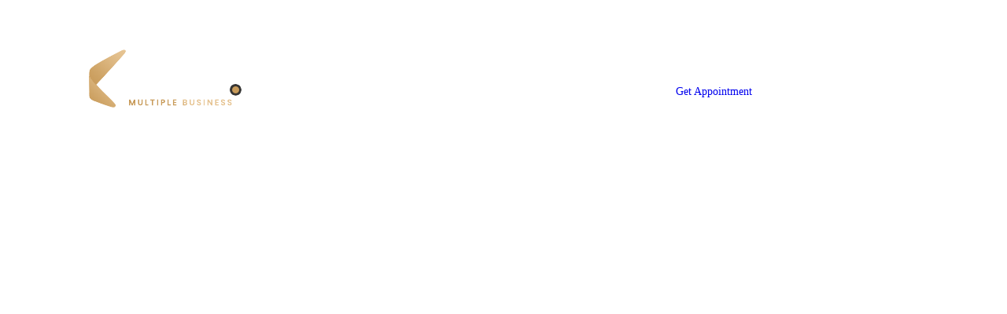

--- FILE ---
content_type: text/html; charset=UTF-8
request_url: https://cevahir.com/header-builder/header-05/
body_size: 43865
content:
<!DOCTYPE html>
<html lang="tr">
<head>
	<meta charset="UTF-8">
		<title>Header 05 &#8211; Cevahir Ev Gereçleri</title>
<meta name='robots' content='max-image-preview:large' />
<link rel='dns-prefetch' href='//fonts.googleapis.com' />
<link rel="alternate" type="application/rss+xml" title="Cevahir Ev Gereçleri &raquo; akışı" href="https://cevahir.com/feed/" />
<link rel="alternate" type="application/rss+xml" title="Cevahir Ev Gereçleri &raquo; yorum akışı" href="https://cevahir.com/comments/feed/" />
<script>
window._wpemojiSettings = {"baseUrl":"https:\/\/s.w.org\/images\/core\/emoji\/15.0.3\/72x72\/","ext":".png","svgUrl":"https:\/\/s.w.org\/images\/core\/emoji\/15.0.3\/svg\/","svgExt":".svg","source":{"concatemoji":"https:\/\/cevahir.com\/wp-includes\/js\/wp-emoji-release.min.js?ver=6.6"}};
/*! This file is auto-generated */
!function(i,n){var o,s,e;function c(e){try{var t={supportTests:e,timestamp:(new Date).valueOf()};sessionStorage.setItem(o,JSON.stringify(t))}catch(e){}}function p(e,t,n){e.clearRect(0,0,e.canvas.width,e.canvas.height),e.fillText(t,0,0);var t=new Uint32Array(e.getImageData(0,0,e.canvas.width,e.canvas.height).data),r=(e.clearRect(0,0,e.canvas.width,e.canvas.height),e.fillText(n,0,0),new Uint32Array(e.getImageData(0,0,e.canvas.width,e.canvas.height).data));return t.every(function(e,t){return e===r[t]})}function u(e,t,n){switch(t){case"flag":return n(e,"\ud83c\udff3\ufe0f\u200d\u26a7\ufe0f","\ud83c\udff3\ufe0f\u200b\u26a7\ufe0f")?!1:!n(e,"\ud83c\uddfa\ud83c\uddf3","\ud83c\uddfa\u200b\ud83c\uddf3")&&!n(e,"\ud83c\udff4\udb40\udc67\udb40\udc62\udb40\udc65\udb40\udc6e\udb40\udc67\udb40\udc7f","\ud83c\udff4\u200b\udb40\udc67\u200b\udb40\udc62\u200b\udb40\udc65\u200b\udb40\udc6e\u200b\udb40\udc67\u200b\udb40\udc7f");case"emoji":return!n(e,"\ud83d\udc26\u200d\u2b1b","\ud83d\udc26\u200b\u2b1b")}return!1}function f(e,t,n){var r="undefined"!=typeof WorkerGlobalScope&&self instanceof WorkerGlobalScope?new OffscreenCanvas(300,150):i.createElement("canvas"),a=r.getContext("2d",{willReadFrequently:!0}),o=(a.textBaseline="top",a.font="600 32px Arial",{});return e.forEach(function(e){o[e]=t(a,e,n)}),o}function t(e){var t=i.createElement("script");t.src=e,t.defer=!0,i.head.appendChild(t)}"undefined"!=typeof Promise&&(o="wpEmojiSettingsSupports",s=["flag","emoji"],n.supports={everything:!0,everythingExceptFlag:!0},e=new Promise(function(e){i.addEventListener("DOMContentLoaded",e,{once:!0})}),new Promise(function(t){var n=function(){try{var e=JSON.parse(sessionStorage.getItem(o));if("object"==typeof e&&"number"==typeof e.timestamp&&(new Date).valueOf()<e.timestamp+604800&&"object"==typeof e.supportTests)return e.supportTests}catch(e){}return null}();if(!n){if("undefined"!=typeof Worker&&"undefined"!=typeof OffscreenCanvas&&"undefined"!=typeof URL&&URL.createObjectURL&&"undefined"!=typeof Blob)try{var e="postMessage("+f.toString()+"("+[JSON.stringify(s),u.toString(),p.toString()].join(",")+"));",r=new Blob([e],{type:"text/javascript"}),a=new Worker(URL.createObjectURL(r),{name:"wpTestEmojiSupports"});return void(a.onmessage=function(e){c(n=e.data),a.terminate(),t(n)})}catch(e){}c(n=f(s,u,p))}t(n)}).then(function(e){for(var t in e)n.supports[t]=e[t],n.supports.everything=n.supports.everything&&n.supports[t],"flag"!==t&&(n.supports.everythingExceptFlag=n.supports.everythingExceptFlag&&n.supports[t]);n.supports.everythingExceptFlag=n.supports.everythingExceptFlag&&!n.supports.flag,n.DOMReady=!1,n.readyCallback=function(){n.DOMReady=!0}}).then(function(){return e}).then(function(){var e;n.supports.everything||(n.readyCallback(),(e=n.source||{}).concatemoji?t(e.concatemoji):e.wpemoji&&e.twemoji&&(t(e.twemoji),t(e.wpemoji)))}))}((window,document),window._wpemojiSettings);
</script>
<style id='wp-emoji-styles-inline-css'>

	img.wp-smiley, img.emoji {
		display: inline !important;
		border: none !important;
		box-shadow: none !important;
		height: 1em !important;
		width: 1em !important;
		margin: 0 0.07em !important;
		vertical-align: -0.1em !important;
		background: none !important;
		padding: 0 !important;
	}
</style>
<style id='classic-theme-styles-inline-css'>
/*! This file is auto-generated */
.wp-block-button__link{color:#fff;background-color:#32373c;border-radius:9999px;box-shadow:none;text-decoration:none;padding:calc(.667em + 2px) calc(1.333em + 2px);font-size:1.125em}.wp-block-file__button{background:#32373c;color:#fff;text-decoration:none}
</style>
<link rel='stylesheet' id='contact-form-7-css' href='https://cevahir.com/wp-content/plugins/contact-form-7/includes/css/styles.css?ver=5.6.2' media='all' />
<link rel='stylesheet' id='megamenu-css' href='https://cevahir.com/wp-content/uploads/maxmegamenu/style.css?ver=af8403' media='all' />
<link rel='stylesheet' id='bepro-google-fonts-css' href='//fonts.googleapis.com/css?family=Fira+Sans%3Aital%2Cwght%400%2C100%3B0%2C200%3B0%2C300%3B0%2C400%3B0%2C500%3B0%2C600%3B0%2C700%3B0%2C800%3B0%2C900%3B1%2C100%3B1%2C200%3B1%2C300%3B1%2C400%3B1%2C500%3B1%2C600%3B1%2C700%3B1%2C800%3B1%2C900%26display%3Dswap%7CRoboto%3Aital%2Cwght%400%2C100%3B0%2C300%3B0%2C400%3B0%2C500%3B0%2C700%3B0%2C900%3B1%2C100%3B1%2C300%3B1%2C400%3B1%2C500%3B1%2C700%3B1%2C900%26display%3Dswap%7CJost%3Aital%2Cwght%400%2C100%3B0%2C200%3B0%2C300%3B0%2C400%3B0%2C500%3B0%2C600%3B0%2C700%3B0%2C800%3B0%2C900%3B1%2C100%3B1%2C200%3B1%2C300%3B1%2C400%3B1%2C500%3B1%2C600%3B1%2C700%3B1%2C800%3B1%2C900%26display%3Dswap&#038;subset=latin%2Clatin-ext&#038;ver=6.6' media='all' />
<link rel='stylesheet' id='bepro-style-css' href='https://cevahir.com/wp-content/themes/bepro/style.css?ver=6.6' media='all' />
<link rel='stylesheet' id='bootstrap-css' href='https://cevahir.com/wp-content/themes/bepro/assets/css/bootstrap.css?ver=6.6' media='all' />
<link rel='stylesheet' id='fw-option-type-icon-v2-pack-linecons-css' href='https://cevahir.com/wp-content/plugins/unyson/framework/static/libs/linecons/css/linecons.css?ver=2.7.27' media='all' />
<link rel='stylesheet' id='fw-option-type-icon-v2-pack-font-awesome-css' href='https://cevahir.com/wp-content/plugins/unyson/framework/static/libs/font-awesome/css/font-awesome.min.css?ver=2.7.27' media='all' />
<link rel='stylesheet' id='fw-option-type-icon-v2-pack-entypo-css' href='https://cevahir.com/wp-content/plugins/unyson/framework/static/libs/entypo/css/entypo.css?ver=2.7.27' media='all' />
<link rel='stylesheet' id='fw-option-type-icon-v2-pack-linearicons-css' href='https://cevahir.com/wp-content/plugins/unyson/framework/static/libs/lnr/css/lnr.css?ver=2.7.27' media='all' />
<link rel='stylesheet' id='fw-option-type-icon-v2-pack-typicons-css' href='https://cevahir.com/wp-content/plugins/unyson/framework/static/libs/typcn/css/typcn.css?ver=2.7.27' media='all' />
<link rel='stylesheet' id='fw-option-type-icon-v2-pack-unycon-css' href='https://cevahir.com/wp-content/plugins/unyson/framework/static/libs/unycon/unycon.css?ver=2.7.27' media='all' />
<link rel='stylesheet' id='fw-option-type-icon-v2-pack-bepro_flaticon-css' href='https://cevahir.com/wp-content/themes/bepro/assets/css/bepro-icon.css?ver=2.7.27' media='all' />
<link rel='stylesheet' id='fw-option-type-icon-v2-pack-bepro_fontawsome-css' href='https://cevahir.com/wp-content/themes/bepro/assets/css/fontawsome.css?ver=2.7.27' media='all' />
<link rel='stylesheet' id='owl-theme-default-css' href='https://cevahir.com/wp-content/themes/bepro/assets/css/owl.theme.default.min.css?ver=6.6' media='all' />
<link rel='stylesheet' id='owl-carousel-css' href='https://cevahir.com/wp-content/themes/bepro/assets/css/owl.carousel.min.css?ver=6.6' media='all' />
<link rel='stylesheet' id='animate-css' href='https://cevahir.com/wp-content/themes/bepro/assets/css/animate.css?ver=6.6' media='all' />
<link rel='stylesheet' id='nice-select-css' href='https://cevahir.com/wp-content/themes/bepro/assets/css/nice-select.css?ver=6.6' media='all' />
<link rel='stylesheet' id='slick-css' href='https://cevahir.com/wp-content/themes/bepro/assets/css/slick.css?ver=6.6' media='all' />
<link rel='stylesheet' id='lightslider-css' href='https://cevahir.com/wp-content/themes/bepro/assets/css/lightslider.css?ver=6.6' media='all' />
<link rel='stylesheet' id='lightcase-css' href='https://cevahir.com/wp-content/themes/bepro/assets/css/lightcase.css?ver=6.6' media='all' />
<link rel='stylesheet' id='jquery-mCustomScrollbar-css' href='https://cevahir.com/wp-content/themes/bepro/assets/css/jquery.mCustomScrollbar.css?ver=6.6' media='all' />
<link rel='stylesheet' id='bepro-preset-css' href='https://cevahir.com/wp-content/themes/bepro/assets/css/preset.css?ver=6.6' media='all' />
<link rel='stylesheet' id='bepro-theme-css' href='https://cevahir.com/wp-content/themes/bepro/assets/css/theme.css?ver=6.6' media='all' />
<link rel='stylesheet' id='bepro-responsive-css' href='https://cevahir.com/wp-content/themes/bepro/assets/css/responsive.css?ver=6.6' media='all' />
<link rel='stylesheet' id='bepro-preloader-css' href='https://cevahir.com/wp-content/themes/bepro/assets/css/preloader.css?ver=6.6' media='all' />
<link rel='stylesheet' id='elementor-icons-css' href='https://cevahir.com/wp-content/plugins/elementor/assets/lib/eicons/css/elementor-icons.min.css?ver=5.16.0' media='all' />
<link rel='stylesheet' id='elementor-frontend-css' href='https://cevahir.com/wp-content/uploads/elementor/css/custom-frontend-lite.min.css?ver=1647407344' media='all' />
<link rel='stylesheet' id='elementor-post-8-css' href='https://cevahir.com/wp-content/uploads/elementor/css/post-8.css?ver=1661961458' media='all' />
<link rel='stylesheet' id='elementor-global-css' href='https://cevahir.com/wp-content/uploads/elementor/css/global.css?ver=1647407345' media='all' />
<link rel='stylesheet' id='google-fonts-1-css' href='https://fonts.googleapis.com/css?family=Roboto%3A100%2C100italic%2C200%2C200italic%2C300%2C300italic%2C400%2C400italic%2C500%2C500italic%2C600%2C600italic%2C700%2C700italic%2C800%2C800italic%2C900%2C900italic%7CRoboto+Slab%3A100%2C100italic%2C200%2C200italic%2C300%2C300italic%2C400%2C400italic%2C500%2C500italic%2C600%2C600italic%2C700%2C700italic%2C800%2C800italic%2C900%2C900italic&#038;display=auto&#038;subset=latin-ext&#038;ver=6.6' media='all' />
<script src="https://cevahir.com/wp-includes/js/jquery/jquery.min.js?ver=3.7.1" id="jquery-core-js"></script>
<script src="https://cevahir.com/wp-includes/js/jquery/jquery-migrate.min.js?ver=3.4.1" id="jquery-migrate-js"></script>
<link rel="https://api.w.org/" href="https://cevahir.com/wp-json/" /><link rel="EditURI" type="application/rsd+xml" title="RSD" href="https://cevahir.com/xmlrpc.php?rsd" />
<meta name="generator" content="WordPress 6.6" />
<link rel="canonical" href="https://cevahir.com/header-builder/header-05/" />
<link rel='shortlink' href='https://cevahir.com/?p=316' />
<link rel="alternate" title="oEmbed (JSON)" type="application/json+oembed" href="https://cevahir.com/wp-json/oembed/1.0/embed?url=https%3A%2F%2Fcevahir.com%2Fheader-builder%2Fheader-05%2F" />
<link rel="alternate" title="oEmbed (XML)" type="text/xml+oembed" href="https://cevahir.com/wp-json/oembed/1.0/embed?url=https%3A%2F%2Fcevahir.com%2Fheader-builder%2Fheader-05%2F&#038;format=xml" />
<!-- Analytics by WP Statistics v13.2.5 - https://wp-statistics.com/ -->
<meta name="generator" content="Powered by Slider Revolution 6.5.25 - responsive, Mobile-Friendly Slider Plugin for WordPress with comfortable drag and drop interface." />
<link rel="icon" href="https://cevahir.com/wp-content/uploads/2022/08/cevahir-ico.png" sizes="32x32" />
<link rel="icon" href="https://cevahir.com/wp-content/uploads/2022/08/cevahir-ico.png" sizes="192x192" />
<link rel="apple-touch-icon" href="https://cevahir.com/wp-content/uploads/2022/08/cevahir-ico.png" />
<meta name="msapplication-TileImage" content="https://cevahir.com/wp-content/uploads/2022/08/cevahir-ico.png" />
<script>function setREVStartSize(e){
			//window.requestAnimationFrame(function() {
				window.RSIW = window.RSIW===undefined ? window.innerWidth : window.RSIW;
				window.RSIH = window.RSIH===undefined ? window.innerHeight : window.RSIH;
				try {
					var pw = document.getElementById(e.c).parentNode.offsetWidth,
						newh;
					pw = pw===0 || isNaN(pw) || (e.l=="fullwidth" || e.layout=="fullwidth") ? window.RSIW : pw;
					e.tabw = e.tabw===undefined ? 0 : parseInt(e.tabw);
					e.thumbw = e.thumbw===undefined ? 0 : parseInt(e.thumbw);
					e.tabh = e.tabh===undefined ? 0 : parseInt(e.tabh);
					e.thumbh = e.thumbh===undefined ? 0 : parseInt(e.thumbh);
					e.tabhide = e.tabhide===undefined ? 0 : parseInt(e.tabhide);
					e.thumbhide = e.thumbhide===undefined ? 0 : parseInt(e.thumbhide);
					e.mh = e.mh===undefined || e.mh=="" || e.mh==="auto" ? 0 : parseInt(e.mh,0);
					if(e.layout==="fullscreen" || e.l==="fullscreen")
						newh = Math.max(e.mh,window.RSIH);
					else{
						e.gw = Array.isArray(e.gw) ? e.gw : [e.gw];
						for (var i in e.rl) if (e.gw[i]===undefined || e.gw[i]===0) e.gw[i] = e.gw[i-1];
						e.gh = e.el===undefined || e.el==="" || (Array.isArray(e.el) && e.el.length==0)? e.gh : e.el;
						e.gh = Array.isArray(e.gh) ? e.gh : [e.gh];
						for (var i in e.rl) if (e.gh[i]===undefined || e.gh[i]===0) e.gh[i] = e.gh[i-1];
											
						var nl = new Array(e.rl.length),
							ix = 0,
							sl;
						e.tabw = e.tabhide>=pw ? 0 : e.tabw;
						e.thumbw = e.thumbhide>=pw ? 0 : e.thumbw;
						e.tabh = e.tabhide>=pw ? 0 : e.tabh;
						e.thumbh = e.thumbhide>=pw ? 0 : e.thumbh;
						for (var i in e.rl) nl[i] = e.rl[i]<window.RSIW ? 0 : e.rl[i];
						sl = nl[0];
						for (var i in nl) if (sl>nl[i] && nl[i]>0) { sl = nl[i]; ix=i;}
						var m = pw>(e.gw[ix]+e.tabw+e.thumbw) ? 1 : (pw-(e.tabw+e.thumbw)) / (e.gw[ix]);
						newh =  (e.gh[ix] * m) + (e.tabh + e.thumbh);
					}
					var el = document.getElementById(e.c);
					if (el!==null && el) el.style.height = newh+"px";
					el = document.getElementById(e.c+"_wrapper");
					if (el!==null && el) {
						el.style.height = newh+"px";
						el.style.display = "block";
					}
				} catch(e){
					console.log("Failure at Presize of Slider:" + e)
				}
			//});
		  };</script>
		<style id="wp-custom-css">
			.elementor-1946 .elementor-element.elementor-element-74418f8>.elementor-background-overlay{
	top: 174px;
}
@media (max-width: 1199px){
	.elementor-1946 .elementor-element.elementor-element-74418f8>.elementor-background-overlay{
	display: none;
}
}		</style>
		<style id="kirki-inline-styles">.page_banner.blog_page_banner{background-repeat:no-repeat;background-position:center center;background-attachment:scroll;-webkit-background-size:cover;-moz-background-size:cover;-ms-background-size:cover;-o-background-size:cover;background-size:cover;}.blogPage .bepro_pagination{margin-top:35px;}.blogPage .bepro_pagination .pagination{background-repeat:no-repeat;background-position:center center;background-attachment:scroll;-webkit-background-size:cover;-moz-background-size:cover;-ms-background-size:cover;-o-background-size:cover;background-size:cover;}.page_banner.blog_search_banner{background-repeat:no-repeat;background-position:center center;background-attachment:scroll;-webkit-background-size:cover;-moz-background-size:cover;-ms-background-size:cover;-o-background-size:cover;background-size:cover;}.page_banner.blog_archive_banner{background-repeat:no-repeat;background-position:center center;background-attachment:scroll;-webkit-background-size:cover;-moz-background-size:cover;-ms-background-size:cover;-o-background-size:cover;background-size:cover;}.page_banner.blog_cate_banner{background-repeat:no-repeat;background-position:center center;background-attachment:scroll;-webkit-background-size:cover;-moz-background-size:cover;-ms-background-size:cover;-o-background-size:cover;background-size:cover;}.page_banner.service_single_banner{background-repeat:no-repeat;background-position:center center;background-attachment:scroll;-webkit-background-size:cover;-moz-background-size:cover;-ms-background-size:cover;-o-background-size:cover;background-size:cover;}.page_banner.folio_single_banner{background-repeat:no-repeat;background-position:center center;background-attachment:scroll;-webkit-background-size:cover;-moz-background-size:cover;-ms-background-size:cover;-o-background-size:cover;background-size:cover;}.page_banner.folio_cate_banner{background-repeat:no-repeat;background-position:center center;background-attachment:scroll;-webkit-background-size:cover;-moz-background-size:cover;-ms-background-size:cover;-o-background-size:cover;background-size:cover;}.folioCatePage .bepro_pagination{background-repeat:no-repeat;background-position:center center;background-attachment:scroll;-webkit-background-size:cover;-moz-background-size:cover;-ms-background-size:cover;-o-background-size:cover;background-size:cover;}.page_banner.team_single_banner{background-repeat:no-repeat;background-position:center center;background-attachment:scroll;-webkit-background-size:cover;-moz-background-size:cover;-ms-background-size:cover;-o-background-size:cover;background-size:cover;}.page_banner.shop_page_banner{background-repeat:no-repeat;background-position:center center;background-attachment:scroll;-webkit-background-size:cover;-moz-background-size:cover;-ms-background-size:cover;-o-background-size:cover;background-size:cover;}.bepro_pagination.shop_pagination{margin-top:48px;}.bepro_pagination.shop_pagination .woocommerce-pagination{background-repeat:no-repeat;background-position:center center;background-attachment:scroll;-webkit-background-size:cover;-moz-background-size:cover;-ms-background-size:cover;-o-background-size:cover;background-size:cover;}.page_banner.shop_details_page_banner{background-repeat:no-repeat;background-position:center center;background-attachment:scroll;-webkit-background-size:cover;-moz-background-size:cover;-ms-background-size:cover;-o-background-size:cover;background-size:cover;}.page_banner.shop_cat_banner{background-repeat:no-repeat;background-position:center center;background-attachment:scroll;-webkit-background-size:cover;-moz-background-size:cover;-ms-background-size:cover;-o-background-size:cover;background-size:cover;}.page_banner.shop_tag_banner{background-repeat:no-repeat;background-position:center center;background-attachment:scroll;-webkit-background-size:cover;-moz-background-size:cover;-ms-background-size:cover;-o-background-size:cover;background-size:cover;}.page_banner.shop_src_banner{background-repeat:no-repeat;background-position:center center;background-attachment:scroll;-webkit-background-size:cover;-moz-background-size:cover;-ms-background-size:cover;-o-background-size:cover;background-size:cover;}.page_banner{background-image:url("https://cevahir.com/wp-content/uploads/2022/02/banner.jpg");}.page_banner.fof_page_banner{background-repeat:no-repeat;background-position:center center;background-attachment:scroll;-webkit-background-size:cover;-moz-background-size:cover;-ms-background-size:cover;-o-background-size:cover;background-size:cover;}</style><style type="text/css">/** Mega Menu CSS: fs **/</style>
	<meta name="viewport" content="width=device-width, initial-scale=1.0, viewport-fit=cover" /></head>
<body class="tw-header-builder-template-default single single-tw-header-builder postid-316 mega-menu-primary-menu active_header_175 elementor-default elementor-template-canvas elementor-kit-8 elementor-page elementor-page-316">
			<div data-elementor-type="wp-post" data-elementor-id="316" class="elementor elementor-316">
									<section class="elementor-section elementor-top-section elementor-element elementor-element-84c9653 elementor-section-full_width elementor-section-height-default elementor-section-height-default" data-id="84c9653" data-element_type="section">
						<div class="elementor-container elementor-column-gap-no">
					<div class="elementor-column elementor-col-100 elementor-top-column elementor-element elementor-element-2610408" data-id="2610408" data-element_type="column">
			<div class="elementor-widget-wrap elementor-element-populated">
								<div class="elementor-element elementor-element-625ca81 elementor-widget elementor-widget-tw-header" data-id="625ca81" data-element_type="widget" data-widget_type="tw-header.default">
				<div class="elementor-widget-container">
			    <!-- Header Start -->
    <header class="header05 isSticky">
        <div class="container-fluid">
            <div class="row">
                <div class="col-lg-12">
                    <div class="navbar01">
                        <div class="logo">
                                                            <a href="https://cevahir.com/">
                                    <img decoding="async" src="http://cevahir.com/wp-content/uploads/2022/02/logo8.png" alt="Cevahir Ev Gereçleri"/>
                                                                    </a>
                                                    </div>
                        <div class="accessNav02">
                                                        <a class="berpo_btn btn05"  target=&quot;_blank&quot;  rel=&quot;nofollow&quot; href="http://cevahir.com/contact-01/">
                                <span class="bp-shape"></span>
                                <span class="bp-shape"></span>
                                <span class="bp-shape"></span>
                                <span class="bp-shape"></span>
                                <span class="bp-text">Get Appointment</span>
                            </a>
                                                                                        <a class="search_btn" href="javascript:void(0);"><i class="twi-search1"></i></a>
                                                                                    <a class="popup_togggle_menu02" href="javascript:void(0);">
                                <span></span>
                                <span></span>
                                <span></span>
                            </a>
                        </div>
                    </div>
                </div>
            </div>
        </div>
    </header>
    <!-- Header End -->

<!-- Sidebar Menu Start -->
<div class="sidebarMenu">
    <nav class="sidebar_menu">
        <ul id="menu-sidebar-menu" class=""><li id="menu-item-4189" class="menu-item menu-item-type-custom menu-item-object-custom menu-item-has-children menu-item-4189"><a href="#">Home</a>
<ul class="sub-menu">
	<li id="menu-item-4229" class="menu-item menu-item-type-post_type menu-item-object-page menu-item-4229"><a href="https://cevahir.com/home-consulting/">Consulting</a></li>
	<li id="menu-item-4232" class="menu-item menu-item-type-post_type menu-item-object-page menu-item-4232"><a href="https://cevahir.com/home-corporate/">Corporate</a></li>
	<li id="menu-item-4230" class="menu-item menu-item-type-post_type menu-item-object-page menu-item-4230"><a href="https://cevahir.com/home-agency/">Digital Agency</a></li>
	<li id="menu-item-4234" class="menu-item menu-item-type-post_type menu-item-object-page menu-item-4234"><a href="https://cevahir.com/home-it-solutions/">IT Solutions</a></li>
	<li id="menu-item-4231" class="menu-item menu-item-type-post_type menu-item-object-page menu-item-4231"><a href="https://cevahir.com/home-architecture/">Architecture</a></li>
	<li id="menu-item-4235" class="menu-item menu-item-type-post_type menu-item-object-page menu-item-4235"><a href="https://cevahir.com/home-marketing/">Marketing</a></li>
	<li id="menu-item-4233" class="menu-item menu-item-type-post_type menu-item-object-page menu-item-4233"><a href="https://cevahir.com/home-insurance/">Insurance</a></li>
</ul>
</li>
<li id="menu-item-4190" class="menu-item menu-item-type-custom menu-item-object-custom menu-item-has-children menu-item-4190"><a href="#">Services</a>
<ul class="sub-menu">
	<li id="menu-item-4191" class="menu-item menu-item-type-custom menu-item-object-custom menu-item-has-children menu-item-4191"><a href="#">Services Page</a>
	<ul class="sub-menu">
		<li id="menu-item-4219" class="menu-item menu-item-type-post_type menu-item-object-page menu-item-4219"><a href="https://cevahir.com/service-01/">Service 01</a></li>
		<li id="menu-item-4220" class="menu-item menu-item-type-post_type menu-item-object-page menu-item-4220"><a href="https://cevahir.com/service-02/">Service 02</a></li>
		<li id="menu-item-4221" class="menu-item menu-item-type-post_type menu-item-object-page menu-item-4221"><a href="https://cevahir.com/service-03/">Service 03</a></li>
		<li id="menu-item-4222" class="menu-item menu-item-type-post_type menu-item-object-page menu-item-4222"><a href="https://cevahir.com/service-04/">Service 04</a></li>
		<li id="menu-item-4223" class="menu-item menu-item-type-post_type menu-item-object-page menu-item-4223"><a href="https://cevahir.com/service-05/">Service 05</a></li>
		<li id="menu-item-4224" class="menu-item menu-item-type-post_type menu-item-object-page menu-item-4224"><a href="https://cevahir.com/service-06/">Service 06</a></li>
		<li id="menu-item-4225" class="menu-item menu-item-type-post_type menu-item-object-page menu-item-4225"><a href="https://cevahir.com/service-07/">Service 07</a></li>
	</ul>
</li>
	<li id="menu-item-4192" class="menu-item menu-item-type-custom menu-item-object-custom menu-item-has-children menu-item-4192"><a href="#">Services Details</a>
	<ul class="sub-menu">
		<li id="menu-item-4226" class="menu-item menu-item-type-post_type menu-item-object-service menu-item-4226"><a href="https://cevahir.com/services/digital-experience-platforms/">Service Details 01</a></li>
		<li id="menu-item-4228" class="menu-item menu-item-type-post_type menu-item-object-service menu-item-4228"><a href="https://cevahir.com/services/web-design-and-development/">Service Details 02</a></li>
		<li id="menu-item-4227" class="menu-item menu-item-type-post_type menu-item-object-service menu-item-4227"><a href="https://cevahir.com/services/digital-marketing-solution/">Service Details 03</a></li>
	</ul>
</li>
</ul>
</li>
<li id="menu-item-4193" class="menu-item menu-item-type-custom menu-item-object-custom menu-item-has-children menu-item-4193"><a href="#">Portfolio</a>
<ul class="sub-menu">
	<li id="menu-item-4194" class="menu-item menu-item-type-custom menu-item-object-custom menu-item-has-children menu-item-4194"><a href="#">Portfolio Page</a>
	<ul class="sub-menu">
		<li id="menu-item-4873" class="menu-item menu-item-type-post_type menu-item-object-page menu-item-4873"><a href="https://cevahir.com/portfolio-page-01/">Portfolio 01</a></li>
		<li id="menu-item-4876" class="menu-item menu-item-type-post_type menu-item-object-page menu-item-4876"><a href="https://cevahir.com/portfolio-page-02/">Portfolio 02</a></li>
		<li id="menu-item-4874" class="menu-item menu-item-type-post_type menu-item-object-page menu-item-4874"><a href="https://cevahir.com/portfolio-page-03/">Portfolio 03</a></li>
		<li id="menu-item-4875" class="menu-item menu-item-type-post_type menu-item-object-page menu-item-4875"><a href="https://cevahir.com/portfolio-page-04/">Portfolio 04</a></li>
		<li id="menu-item-4236" class="menu-item menu-item-type-post_type menu-item-object-page menu-item-4236"><a href="https://cevahir.com/portfolio-page-05/">Portfolio 05</a></li>
		<li id="menu-item-4237" class="menu-item menu-item-type-post_type menu-item-object-page menu-item-4237"><a href="https://cevahir.com/portfolio-page-06/">Portfolio 06</a></li>
	</ul>
</li>
	<li id="menu-item-4195" class="menu-item menu-item-type-custom menu-item-object-custom menu-item-has-children menu-item-4195"><a href="#">Portfolio Details</a>
	<ul class="sub-menu">
		<li id="menu-item-4238" class="menu-item menu-item-type-post_type menu-item-object-folio menu-item-4238"><a href="https://cevahir.com/portfolios/abstract-living-room-interior/">Portfolio Details 01</a></li>
		<li id="menu-item-4239" class="menu-item menu-item-type-post_type menu-item-object-folio menu-item-4239"><a href="https://cevahir.com/portfolios/small-minimal-house-on-hill/">Portfolio Details 02</a></li>
		<li id="menu-item-4240" class="menu-item menu-item-type-post_type menu-item-object-folio menu-item-4240"><a href="https://cevahir.com/portfolios/triangle-concrete-house-on-lake/">Portfolio Details 03</a></li>
	</ul>
</li>
</ul>
</li>
<li id="menu-item-4196" class="menu-item menu-item-type-custom menu-item-object-custom menu-item-has-children menu-item-4196"><a href="#">Blogs</a>
<ul class="sub-menu">
	<li id="menu-item-4197" class="menu-item menu-item-type-custom menu-item-object-custom menu-item-has-children menu-item-4197"><a href="#">Left Sidebar View</a>
	<ul class="sub-menu">
		<li id="menu-item-4248" class="menu-item menu-item-type-post_type menu-item-object-page menu-item-4248"><a href="https://cevahir.com/blog-left-view-style-01/">View Style 01</a></li>
		<li id="menu-item-4249" class="menu-item menu-item-type-post_type menu-item-object-page menu-item-4249"><a href="https://cevahir.com/blog-left-view-style-02/">View Style 02</a></li>
		<li id="menu-item-4250" class="menu-item menu-item-type-post_type menu-item-object-page menu-item-4250"><a href="https://cevahir.com/blog-left-view-style-03/">View Style 03</a></li>
		<li id="menu-item-4251" class="menu-item menu-item-type-post_type menu-item-object-page menu-item-4251"><a href="https://cevahir.com/blog-left-view-style-04/">View Style 04</a></li>
		<li id="menu-item-4252" class="menu-item menu-item-type-post_type menu-item-object-page menu-item-4252"><a href="https://cevahir.com/blog-left-view-style-05/">View Style 05</a></li>
	</ul>
</li>
	<li id="menu-item-4198" class="menu-item menu-item-type-custom menu-item-object-custom menu-item-has-children menu-item-4198"><a href="#">Right Sidebar View</a>
	<ul class="sub-menu">
		<li id="menu-item-4253" class="menu-item menu-item-type-post_type menu-item-object-page menu-item-4253"><a href="https://cevahir.com/blog-right-view-style-01/">View Style 01</a></li>
		<li id="menu-item-4254" class="menu-item menu-item-type-post_type menu-item-object-page menu-item-4254"><a href="https://cevahir.com/blog-right-view-style-02/">View Style 02</a></li>
		<li id="menu-item-4255" class="menu-item menu-item-type-post_type menu-item-object-page menu-item-4255"><a href="https://cevahir.com/blog-right-view-style-03/">View Style 03</a></li>
		<li id="menu-item-4256" class="menu-item menu-item-type-post_type menu-item-object-page menu-item-4256"><a href="https://cevahir.com/blog-right-view-style-04/">View Style 04</a></li>
		<li id="menu-item-4257" class="menu-item menu-item-type-post_type menu-item-object-page menu-item-4257"><a href="https://cevahir.com/blog-right-view-style-05/">View Style 05</a></li>
	</ul>
</li>
	<li id="menu-item-4199" class="menu-item menu-item-type-custom menu-item-object-custom menu-item-has-children menu-item-4199"><a href="#">Fullwidth View</a>
	<ul class="sub-menu">
		<li id="menu-item-4241" class="menu-item menu-item-type-post_type menu-item-object-page menu-item-4241"><a href="https://cevahir.com/blog-fullwidth-01/">Fullwidth 01</a></li>
		<li id="menu-item-4242" class="menu-item menu-item-type-post_type menu-item-object-page menu-item-4242"><a href="https://cevahir.com/blog-fullwidth-02/">Fullwidth 02</a></li>
		<li id="menu-item-4243" class="menu-item menu-item-type-post_type menu-item-object-page menu-item-4243"><a href="https://cevahir.com/blog-fullwidth-03/">Fullwidth 03</a></li>
		<li id="menu-item-4244" class="menu-item menu-item-type-post_type menu-item-object-page menu-item-4244"><a href="https://cevahir.com/blog-fullwidth-04/">Fullwidth 04</a></li>
		<li id="menu-item-4245" class="menu-item menu-item-type-post_type menu-item-object-page menu-item-4245"><a href="https://cevahir.com/blog-fullwidth-05/">Fullwidth 05</a></li>
		<li id="menu-item-4246" class="menu-item menu-item-type-post_type menu-item-object-page menu-item-4246"><a href="https://cevahir.com/blog-fullwidth-06/">Fullwidth 06</a></li>
		<li id="menu-item-4247" class="menu-item menu-item-type-post_type menu-item-object-page menu-item-4247"><a href="https://cevahir.com/blog-fullwidth-07/">Fullwidth 07</a></li>
	</ul>
</li>
	<li id="menu-item-4200" class="menu-item menu-item-type-post_type menu-item-object-post menu-item-4200"><a href="https://cevahir.com/2022/08/21/kaliteli-uretim-anlayisi-ile-calisiyoruz/">Blog Details</a></li>
</ul>
</li>
<li id="menu-item-4201" class="menu-item menu-item-type-custom menu-item-object-custom menu-item-has-children menu-item-4201"><a href="#">Pages</a>
<ul class="sub-menu">
	<li id="menu-item-4202" class="menu-item menu-item-type-custom menu-item-object-custom menu-item-has-children menu-item-4202"><a href="#">Shop Page</a>
	<ul class="sub-menu">
		<li id="menu-item-4217" class="menu-item menu-item-type-post_type menu-item-object-page menu-item-4217"><a href="https://cevahir.com/shop/">Product Page</a></li>
	</ul>
</li>
	<li id="menu-item-4203" class="menu-item menu-item-type-custom menu-item-object-custom menu-item-has-children menu-item-4203"><a href="#">Team Page</a>
	<ul class="sub-menu">
		<li id="menu-item-4211" class="menu-item menu-item-type-post_type menu-item-object-page menu-item-4211"><a href="https://cevahir.com/team-page-01/">Team Page 01</a></li>
		<li id="menu-item-4210" class="menu-item menu-item-type-post_type menu-item-object-page menu-item-4210"><a href="https://cevahir.com/team-page-02/">Team Page 02</a></li>
		<li id="menu-item-4209" class="menu-item menu-item-type-post_type menu-item-object-page menu-item-4209"><a href="https://cevahir.com/team-page-03/">Team Page 03</a></li>
		<li id="menu-item-4208" class="menu-item menu-item-type-post_type menu-item-object-page menu-item-4208"><a href="https://cevahir.com/team-page-04/">Team Page 04</a></li>
		<li id="menu-item-4207" class="menu-item menu-item-type-post_type menu-item-object-page menu-item-4207"><a href="https://cevahir.com/team-page-05/">Team Page 05</a></li>
		<li id="menu-item-4206" class="menu-item menu-item-type-post_type menu-item-object-page menu-item-4206"><a href="https://cevahir.com/team-page-06/">Team Page 06</a></li>
		<li id="menu-item-4214" class="menu-item menu-item-type-post_type menu-item-object-team menu-item-4214"><a href="https://cevahir.com/teams/arnika-sarkar/">Team Details</a></li>
	</ul>
</li>
	<li id="menu-item-4204" class="menu-item menu-item-type-custom menu-item-object-custom menu-item-has-children menu-item-4204"><a href="#">About Page</a>
	<ul class="sub-menu">
		<li id="menu-item-4213" class="menu-item menu-item-type-post_type menu-item-object-page menu-item-4213"><a href="https://cevahir.com/about-us-01/">About 01</a></li>
		<li id="menu-item-4212" class="menu-item menu-item-type-post_type menu-item-object-page menu-item-4212"><a href="https://cevahir.com/about-us-02/">About 02</a></li>
	</ul>
</li>
	<li id="menu-item-4205" class="menu-item menu-item-type-custom menu-item-object-custom menu-item-has-children menu-item-4205"><a href="#">Contact Page</a>
	<ul class="sub-menu">
		<li id="menu-item-4215" class="menu-item menu-item-type-post_type menu-item-object-page menu-item-4215"><a href="https://cevahir.com/contact-01/">Contact 01</a></li>
		<li id="menu-item-4216" class="menu-item menu-item-type-post_type menu-item-object-page menu-item-4216"><a href="https://cevahir.com/contact-02/">Contact 02</a></li>
	</ul>
</li>
</ul>
</li>
</ul>    </nav>
        <div class="socials_bottom">
                            <a  target=&quot;_blank&quot;  rel=&quot;nofollow&quot; href="https://www.facebook.com/"><i class="twi-facebook"></i></a>
                                    <a  target=&quot;_blank&quot;  rel=&quot;nofollow&quot; href="https://twitter.com/"><i class="twi-twitter-square"></i></a>
                                    <a  target=&quot;_blank&quot;  rel=&quot;nofollow&quot; href="https://www.youtube.com/"><i class="twi-youtube"></i></a>
                    </div>
    </div>
<!-- Sidebar Menu End -->

<!-- Search Popup Start -->
<section class="popup_search_sec">
    <div class="popup_search_overlay"></div>
    <div class="pop_search_background">
        <div class="middle_search">
            <div class="container">
                <div class="row">
                    <div class="col-lg-12 text-center">
                        <div class="popup_search_form">
                            <form method="get" action="https://cevahir.com/">
                                <input type="search" name="s" value="" placeholder="Type Words and Hit Enter">
                                <button type="submit"><i class="twi-search1"></i></button>
                            </form>
                        </div>
                    </div>
                </div>
            </div>
        </div>
    </div>
</section>
<!-- Search Popup End -->
		</div>
				</div>
					</div>
		</div>
							</div>
		</section>
							</div>
		
		<script>
			window.RS_MODULES = window.RS_MODULES || {};
			window.RS_MODULES.modules = window.RS_MODULES.modules || {};
			window.RS_MODULES.waiting = window.RS_MODULES.waiting || [];
			window.RS_MODULES.defered = true;
			window.RS_MODULES.moduleWaiting = window.RS_MODULES.moduleWaiting || {};
			window.RS_MODULES.type = 'compiled';
		</script>
		<link rel='stylesheet' id='rs-plugin-settings-css' href='https://cevahir.com/wp-content/plugins/revslider/public/assets/css/rs6.css?ver=6.5.25' media='all' />
<style id='rs-plugin-settings-inline-css'>
#rs-demo-id {}
</style>
<script src="https://cevahir.com/wp-includes/js/dist/vendor/wp-polyfill.min.js?ver=3.15.0" id="wp-polyfill-js"></script>
<script id="contact-form-7-js-extra">
var wpcf7 = {"api":{"root":"https:\/\/cevahir.com\/wp-json\/","namespace":"contact-form-7\/v1"}};
</script>
<script src="https://cevahir.com/wp-content/plugins/contact-form-7/includes/js/index.js?ver=5.6.2" id="contact-form-7-js"></script>
<script src="https://cevahir.com/wp-content/plugins/revslider/public/assets/js/rbtools.min.js?ver=6.5.18" defer async id="tp-tools-js"></script>
<script src="https://cevahir.com/wp-content/plugins/revslider/public/assets/js/rs6.min.js?ver=6.5.25" defer async id="revmin-js"></script>
<script id="bepro-assistance-js-extra">
var bepro_ajax = {"ajaxurl":"https:\/\/cevahir.com\/wp-admin\/admin-ajax.php"};
</script>
<script src="https://cevahir.com/wp-content/plugins/bepro-assistance/assets/js/bepro-assistance.js?ver=6.6" id="bepro-assistance-js"></script>
<script src="https://cevahir.com/wp-includes/js/imagesloaded.min.js?ver=5.0.0" id="imagesloaded-js"></script>
<script src="https://cevahir.com/wp-includes/js/masonry.min.js?ver=4.2.2" id="masonry-js"></script>
<script src="https://cevahir.com/wp-content/themes/bepro/assets/js/bootstrap.min.js?ver=6.6" id="bootstrap-js"></script>
<script src="https://cevahir.com/wp-content/themes/bepro/assets/js/owl.carousel.min.js?ver=6.6" id="owl-carousel-js"></script>
<script src="https://cevahir.com/wp-content/themes/bepro/assets/js/circle-progress.js?ver=6.6" id="circle-progress-js"></script>
<script src="https://cevahir.com/wp-content/themes/bepro/assets/js/jquery.appear.js?ver=6.6" id="jquery-appear-js"></script>
<script src="https://cevahir.com/wp-content/themes/bepro/assets/js/shuffle.min.js?ver=6.6" id="shuffle-js"></script>
<script src="https://cevahir.com/wp-content/themes/bepro/assets/js/lightslider.min.js?ver=6.6" id="lightslider-js"></script>
<script src="https://cevahir.com/wp-content/themes/bepro/assets/js/tweenmax.min.js?ver=6.6" id="tweenmax-js"></script>
<script src="https://cevahir.com/wp-content/themes/bepro/assets/js/nice-select.js?ver=6.6" id="nice-select-js"></script>
<script src="https://cevahir.com/wp-content/themes/bepro/assets/js/slick.js?ver=6.6" id="slick-js"></script>
<script src="https://cevahir.com/wp-content/themes/bepro/assets/js/lightcase.js?ver=6.6" id="lightcase-js"></script>
<script src="https://cevahir.com/wp-content/themes/bepro/assets/js/jquery.mCustomScrollbar.js?ver=6.6" id="jquery-mCustomScrollbar-js"></script>
<script id="bepro-theme-js-extra">
var bepro_object = {"ajaxurl":"https:\/\/cevahir.com\/wp-admin\/admin-ajax.php","ajax_nonce":"082e30417a"};
</script>
<script src="https://cevahir.com/wp-content/themes/bepro/assets/js/theme.js?ver=6.6" id="bepro-theme-js"></script>
<script src="https://cevahir.com/wp-includes/js/hoverIntent.min.js?ver=1.10.2" id="hoverIntent-js"></script>
<script id="megamenu-js-extra">
var megamenu = {"timeout":"300","interval":"100"};
</script>
<script src="https://cevahir.com/wp-content/plugins/megamenu/js/maxmegamenu.js?ver=2.9.8" id="megamenu-js"></script>
<script src="https://maps.google.com/maps/api/js?key=AIzaSyBJtPMZ_LWZKuHTLq5o08KSncQufIhPU3o&amp;ver=6.6" id="maps-google-api-js"></script>
<script src="https://cevahir.com/wp-content/plugins/bepro-assistance/assets/js/gmaps.js?ver=6.6" id="gmaps-js"></script>
<script src="https://cevahir.com/wp-content/plugins/elementor/assets/js/webpack.runtime.min.js?ver=3.7.2" id="elementor-webpack-runtime-js"></script>
<script src="https://cevahir.com/wp-content/plugins/elementor/assets/js/frontend-modules.min.js?ver=3.7.2" id="elementor-frontend-modules-js"></script>
<script src="https://cevahir.com/wp-content/plugins/elementor/assets/lib/waypoints/waypoints.min.js?ver=4.0.2" id="elementor-waypoints-js"></script>
<script src="https://cevahir.com/wp-includes/js/jquery/ui/core.min.js?ver=1.13.3" id="jquery-ui-core-js"></script>
<script id="elementor-frontend-js-before">
var elementorFrontendConfig = {"environmentMode":{"edit":false,"wpPreview":false,"isScriptDebug":false},"i18n":{"shareOnFacebook":"Facebook\u2019ta payla\u015f","shareOnTwitter":"Twitter\u2019da payla\u015f\u0131n","pinIt":"Sabitle","download":"\u0130ndir","downloadImage":"G\u00f6rseli indir","fullscreen":"Tam Ekran","zoom":"Yak\u0131nla\u015ft\u0131r","share":"Payla\u015f","playVideo":"Videoyu oynat","previous":"\u00d6nceki","next":"Sonraki","close":"Kapat"},"is_rtl":false,"breakpoints":{"xs":0,"sm":480,"md":768,"lg":1025,"xl":1440,"xxl":1600},"responsive":{"breakpoints":{"mobile":{"label":"Mobil","value":767,"default_value":767,"direction":"max","is_enabled":true},"mobile_extra":{"label":"Mobile Extra","value":880,"default_value":880,"direction":"max","is_enabled":false},"tablet":{"label":"Tablet","value":1024,"default_value":1024,"direction":"max","is_enabled":true},"tablet_extra":{"label":"Tablet Extra","value":1200,"default_value":1200,"direction":"max","is_enabled":false},"laptop":{"label":"Diz\u00fcst\u00fc bilgisayar","value":1366,"default_value":1366,"direction":"max","is_enabled":false},"widescreen":{"label":"Geni\u015f ekran","value":1600,"default_value":2400,"direction":"min","is_enabled":true}}},"version":"3.7.2","is_static":false,"experimentalFeatures":{"e_dom_optimization":true,"e_optimized_assets_loading":true,"e_optimized_css_loading":true,"a11y_improvements":true,"additional_custom_breakpoints":true,"e_import_export":true,"e_hidden_wordpress_widgets":true,"landing-pages":true,"elements-color-picker":true,"favorite-widgets":true,"admin-top-bar":true},"urls":{"assets":"https:\/\/cevahir.com\/wp-content\/plugins\/elementor\/assets\/"},"settings":{"page":[],"editorPreferences":[]},"kit":{"active_breakpoints":["viewport_mobile","viewport_tablet","viewport_widescreen"],"viewport_widescreen":1600,"lightbox_enable_counter":"yes","lightbox_enable_fullscreen":"yes","lightbox_enable_zoom":"yes","lightbox_enable_share":"yes","lightbox_title_src":"title","lightbox_description_src":"description"},"post":{"id":316,"title":"Header%2005%20%E2%80%93%20Cevahir%20Ev%20Gere%C3%A7leri","excerpt":"","featuredImage":false}};
</script>
<script src="https://cevahir.com/wp-content/plugins/elementor/assets/js/frontend.min.js?ver=3.7.2" id="elementor-frontend-js"></script>
	</body>
</html>


--- FILE ---
content_type: text/css
request_url: https://cevahir.com/wp-content/themes/bepro/assets/css/theme.css?ver=6.6
body_size: 419629
content:
/*
 Theme Name: Bepro
 Theme URI: https://themeforest.net/user/themewar/portfolio
 Author: themewar
 Author URI: 
 Description: Bepro - Multi-Purpose Business & Consulting WordPress Theme.
 Version: 1.0
 License:
 License URI:
*/

/*==================================
[Table of contents]
===================================
1. Home Page 01
2. Home Page 02
3. Home Page 03
4. Home Page 04
5. Home Page 05
6. Home Page 06
7. Home Page 07
8. About Page
9. Blog Page
10. Blog Details Page
11. Portfolio Page
12. Shop Page
13. Product Details
14. Service & Details Pages
15. Contact Page
16. Team Page
17. Cart Page
18. Checkout Page
19. Order Complete
20. My Account
21. 404 Page
*/

/*------------------------------------------------------
/ 1. Home Page 01
/------------------------------------------------------*/
/*--- Header 01 ---*/
.topbar01{
    position: absolute;
    left: 0;
    top: 0;
    width: 100%;
    z-index: 2;
    padding: 11px 0 12px;
}
.topbar01 p{
    display: inline-block;
    font-size: 15px;
    line-height: 35px;
    color: #fff;
    font-weight: 500;
    margin: 0 21px 0 0;
}
.topbar01 p i{
    color: var(--theme-color);
    font-size: 13px;
    line-height: 33px;
    width: 33px;
    height: 33px;
    border-radius: 50%;
    background: #fff;
    text-align: center;
    display: inline-block;
    margin-right: 6px;
}
.topbar01 p i.twi-phone-volume{
    transform: rotate(-45deg);
    -o-transform: rotate(-45deg);
    -webkit-transform: rotate(-45deg);
}
.topbar01 p a{
    color: inherit;
}
.topbar01 p a:hover{
    color: var(--theme-color);
}
.topsocial{
    position: relative;
    padding: 0 0;
    text-align: right;
}
.topsocial a{
    display: inline-block;
    font-size: 15px;
    line-height: 33px;
    width: 33px;
    height: 33px;
    border-radius: 50%;
    color: #191919;
    background: #fff;
    text-align: center;
    margin-left: 2px;
}
.topsocial a:hover{
    background: var(--theme-color);
    color: #fff;
}
.header01{
    position: absolute;
    top: 58px;
    left: 0;
    z-index: 9;
    width: 100%;
}
.header01.noTp {
    top: 18px;
}
.logged-in .header01.noTp {
    top: 32px;
}
.navbar01{
    justify-content: space-between;
    display: flex;
    background: #fff;
    border-radius: 3px;
    padding: 0 40px;
}
header .logo{
    line-height: 66px;
    margin: 0;
    padding: 16px 0;
    position: relative;
}
header .logo img{
    height: 66px;
    width: auto;
    max-width: 100%;
}
.logo .text{
    display: inline-block;
    font-size: 41px;
    color: #242f51;
    text-transform: uppercase;
    font-weight: 900;
    font-family: 'Fira Sans', sans-serif;
    position: relative;
    top: 7px;
}
.logo .text:hover{
    color: var(--theme-color);
}
.mainMenu{
    position: relative;
    padding: 0 0 0 32px;
}
.mainMenu ul{
    position: relative;
    margin: 0;
    padding: 0;
}
.mainMenu ul li{
    position: relative;
    list-style: none;
    display: inline-block;
    margin: 0 0 0 19px;
    -webkit-transition: all 0.4s ease;
    -o-transition: all 0.4s ease;
    transition: all 0.4s ease;
}
.mainMenu ul li:first-child{
    margin-left: 0;
}
.mainMenu ul li > a{
    display: block;
    font-size: 17px;
    line-height: 26px;
    color: #2a2828;
    font-family: 'Fira Sans', sans-serif;
    text-transform: capitalize;
    font-weight: 500;
    padding: 41px 15px 38px;
    position: relative;
}
.mainMenu ul li.menu-item-has-children > a::before {
    content: "\f543";
    font-family: 'themewar' !important;
    position: absolute;
    left: auto;
    right: 2px;
    top: calc(50% + 2px);
    text-align: center;
    z-index: 9999;
    display: block;
    cursor: pointer;
    transform: translateY(-50%);
}
.mainMenu ul .sub-menu li.menu-item-has-children > a::before{
    right: 19px;
    content: '..';
    font-family: 'Fira Sans', sans-serif !important;
    font-size: 25px;
    letter-spacing: 3px;
    top: calc(50% - 5px);
}
.mainMenu ul li:hover > a{
    color: var(--theme-color);
}
.mainMenu ul li .sub-menu {
    position: absolute;
    left: -10px;
    pointer-events: none;
    top: calc(100% - 4px);
    width: 260px;
    border-radius: 3px;
    z-index: 100;
    text-align: left;
    margin: 0;
    padding: 18px 0 16px;
    opacity: 0;
    visibility: hidden;
    background: #fff;
    -moz-transform: translateY(30px);
    -webkit-transform: translateY(30px);
    -ms-transform: translateY(30px);
    -o-transform: translateY(30px);
    transform: translateY(30px);
    -webkit-box-shadow: 2px 2px 5px 1px rgb(0 0 0 / 5%), -2px 0 5px 1px rgb(0 0 0 / 5%);
    -ms-box-shadow: 2px 2px 5px 1px rgba(0,0,0,.05),-2px 0 5px 1px rgba(0,0,0,.05);
    -o-box-shadow: 2px 2px 5px 1px rgba(0,0,0,.05),-2px 0 5px 1px rgba(0,0,0,.05);
    -moz-box-shadow: 2px 2px 5px 1px rgba(0,0,0,.05),-2px 0 5px 1px rgba(0,0,0,.05);
    box-shadow: 2px 2px 5px 1px rgb(0 0 0 / 5%), -2px 0 5px 1px rgb(0 0 0 / 5%);
    -webkit-transform-origin: top;
    -ms-transform-origin: top;
    transform-origin: top;
    -webkit-transition: all 500ms ease;
    -moz-transition: all 500ms ease;
    -ms-transition: all 500ms ease;
    -o-transition: all 500ms ease;
    transition: all 500ms ease;
    border-top: 3px solid var(--theme-color);
    color: inherit;
    font-size: inherit;
}
.mainMenu ul li .sub-menu li{
    display: block;
    padding: 0;
    margin: 0;
    border-bottom: 1px solid #f5f5f5;
}
.mainMenu ul li .sub-menu li:last-child{
    border-bottom: none;
}
.mainMenu ul li .sub-menu li a{
    padding: 13px 30px;
    margin: 0;
    color: #6f6f6f;
    line-height: 24px;
    text-transform: capitalize;
    font-weight: 400;
    font-size: 16px;
    width: 100%;
    display: block;
    position: relative;
}
.mainMenu ul li .sub-menu li.current-menu-item > a,
.mainMenu ul li .sub-menu li:hover > a{
    color: #fff;
    background: var(--theme-color);
}
.mainMenu ul li:hover .sub-menu{
    visibility: visible;
    opacity: 1;
    pointer-events: inherit;
    -moz-transform: translateY(0);
    -webkit-transform: translateY(0);
    -ms-transform: translateY(0);
    -o-transform: translateY(0);
    transform: translateY(0);
    transition: all 500ms ease;
    -moz-transition: all 500ms ease;
    -webkit-transition: all 500ms ease;
    -ms-transition: all 500ms ease;
    -o-transition: all 500ms ease;
}
.mainMenu ul li .sub-menu li .sub-menu{
    position: absolute;
    left: 110%;
    right: auto;
    top: 0;
    visibility: hidden;
    opacity: 0;
    pointer-events: none;
    border: none;
}
.mainMenu ul li .sub-menu li:hover .sub-menu{
    visibility: visible;
    opacity: 1;
    left: calc(100% + 1px);
    pointer-events: inherit;
}
.mainMenu ul li .sub-menu.mega_menu{
    min-width: 950px;
    padding: 22px 15px 5px;
    left: -40px;
}
.showcase {
    margin: 0;
    -webkit-transition: .3s cubic-bezier(.24,.74,.58,1);
    -moz-transition: .3s cubic-bezier(.24,.74,.58,1);
    -ms-transition: .3s cubic-bezier(.24,.74,.58,1);
    -o-transition: .3s cubic-bezier(.24,.74,.58,1);
    transition: .3s cubic-bezier(.24,.74,.58,1);
}
.showcase .showcaseThumb {
    -webkit-box-shadow: 0 20px 32px rgba(185,181,181,.5);
    -moz-box-shadow: 0 20px 32px rgba(185,181,181,.5);
    -ms-box-shadow: 0 20px 32px rgba(185,181,181,.5);
    -o-box-shadow: 0 20px 32px rgba(185,181,181,.5);
    box-shadow: 0 20px 32px rgba(185,181,181,.5);
    -webkit-border-radius: 6px;
    -moz-border-radius: 6px;
    -ms-border-radius: 6px;
    -o-border-radius: 6px;
    border-radius: 6px;
    -webkit-transition: .3s cubic-bezier(.24,.74,.58,1);
    transition: .3s cubic-bezier(.24,.74,.58,1);
    position: relative;
    overflow: hidden;
}
.showcase:hover {
    -webkit-transform: translateY(-10px);
    -moz-transform: translateY(-10px);
    -ms-transform: translateY(-10px);
    -o-transform: translateY(-10px);
    transform: translateY(-10px);
}
.showcase h5 {
    display: block;
    text-align: center;
    font-size: 16px;
    color: #2a2828;
    margin: 18px 0 0;
}
.showcase h5 span {
    color: var(--theme-color);
}
.showcase .showcaseThumb img{
    max-width: 100%;
    height: auto;
    width: 100%;
}
.menu_btn {
    display: none;
}
.accessNav {
    display: flex;
    justify-content: flex-end;
    align-items: center;
}
.accessNav a{
    display: inline-block;
}
.accessNav .search_btn{
    position: relative;
    margin: 0 0 0 0;
    width: 52px;
    height: 52px;
    font-size: 16px;
    background: #f5f5f5;
    border-radius: 50%;
    text-align: center;
    color: #131313;
    line-height: 53px;
}
.accessNav .search_btn:hover{
    color: #fff;
    background: var(--theme-color);
}
.accessNav .berpo_btn{
    margin-left: 30px;
    height: 54px;
    line-height: 55px;
    font-size: 14px;
    padding: 0 34.5px
}
/**-- Mini Cart --**/

.shoping_cart {
    position: relative;
    margin-left: 0;
}
.shoping_cart a.cartBtn{
    position: relative;
    margin: 0 0 0 8px;
    width: 52px;
    height: 52px;
    font-size: 16px;
    background: #f5f5f5;
    border-radius: 50%;
    text-align: center;
    color: #131313;
    line-height: 53px;
}
.shoping_cart a.cartBtn span {
    position: absolute;
    right: -7px;
    top: -6px;
    background: #191919;
    color: #fcfcfc;
    width: 25px;
    height: 25px;
    border-radius: 50%;
    font-size: 10.43px;
    line-height: 26px;
    font-weight: 700;
    text-align: center;
    display: inline-block;
    transition: all ease 300ms;
    -moz-transition: all ease 300ms;
    -webkit-transition: all ease 300ms;
    -o-transition: all ease 300ms;
    -ms-transition: all ease 300ms;
}
.shoping_cart:hover a.cartBtn {
    background: var(--theme-color);
    color: #fff;
}
.shoping_cart .show_cart_area{
    border-top: 3px solid var(--theme-color);
    width: 280px;
    background: #fff;
    box-shadow: 0px 3px 95px 0px rgba(0, 0, 0, 0.07);
    padding: 30px;
    position: absolute;
    right: 0;
    top: 79px;
    z-index: 3;
    text-align: left;
    visibility: hidden;
    opacity: 0;
    -webkit-transform: rotateX(-75deg);
    -moz-transform: rotateX(-75deg);
    transform: rotateX(-75deg);
    transform-origin: 0% 0%;
    -webkit-transform-origin: 0% 0%;
    -moz-transform-origin: 0% 0%;
    -ms-transform-origin: 0% 0%;
    -o-transform-origin: 0% 0%;
    transform-style: preserve-3d;
    -webkit-transform-style: preserve-3d;
    -moz-transform-style: preserve-3d;
    -ms-transform-style: preserve-3d;
    -o-transform-style: preserve-3d;
    -webkit-transition: .4s;
    transition: .4s;
    max-height: 500px;
    overflow-y: auto;
}
.shoping_cart:hover .show_cart_area {
    visibility: visible;
    opacity: 1;
    -webkit-transform: rotateX(0deg);
    -moz-transform: rotateX(0deg);
    transform: rotateX(0deg);
}
.widget_shopping_cart_content{
    position: relative;
}
.widget_shopping_cart_content p{
    margin: 0;
    line-height: .8;
}
body .widget_shopping_cart_content ul{
    margin: 0;
    padding: 0;
}
body .show_cart_area .widget_shopping_cart_content ul li{
    list-style: none;
    display: block;
    margin: 0 0 20px;
    padding: 0 0 20px;
    border-bottom: 1px solid rgba(0, 0, 0, .1);
}
body .show_cart_area .widget_shopping_cart_content ul li .mc_item{
    position: relative;
    min-height: 60px;
    text-align: left;
    padding-left: 74px;
}
body .show_cart_area .widget_shopping_cart_content ul li .mc_item .mc_thumb {
    width: 60px;
    height: 60px;
    background: #f3f3f3;
    position: absolute;
    left: 0;
    top: 0;
}
body .show_cart_area .widget_shopping_cart_content ul li .mc_item .mc_thumb img{
    width: 100%;
    height: 100%;
    border-radius: 0;
}
body .show_cart_area .widget_shopping_cart_content ul li .mc_item h4{
    font-size: 14px;
    line-height: 20px;
    color: #252525;
    margin: 0 0 10px;
}
body .show_cart_area .widget_shopping_cart_content ul li .mc_item h4 a{
    color: inherit;
} 
body .show_cart_area .widget_shopping_cart_content ul li .mc_item h4 a:hover{
    color: var(--theme-color);
}
body .show_cart_area .widget_shopping_cart_content ul li .mc_item .pi01Price{
    font-size: 12px;
    font-weight: 500;
    color: #414141;
    letter-spacing: 0;
    font-family: 'Roboto', sans-serif;
}
body .show_cart_area .widget_shopping_cart_content ul li .mc_item .remove{
    margin: 0;
    padding: 0;
    text-align: center;
    display: inline-block;
    width: 16px;
    height: 16px;
    line-height: 16px;
    font-size: 11px;
    color: #fff !important;
    text-decoration: none;
    background: #191919;
    border-radius: 50%;
    position: absolute;
    left: -5px;
    top: -5px;
}
body .show_cart_area .widget_shopping_cart_content ul li .mc_item .remove i{
    display: block;
    position: relative;
    left: 0;
    top: 1px;
}
body .show_cart_area .widget_shopping_cart_content ul li .mc_item .remove:hover {
    background: var(--theme-color);
}
.widget_shopping_cart_content p.total{
    margin: 24px 0 20px;
    width: 100%;
    color: #232424;
    font-size: 14px;
    text-transform: uppercase;
    font-family: 'Fira Sans', sans-serif !important;
    border: none !important;
    padding: 0 !important;
}
.widget_shopping_cart_content p.total .amount{
    float: right;
    color: var(--theme-color);
    font-weight: 800;
}
/*-- Mini Cart --*/

/*-- Popup Search ---*/
.popup_search_sec {
    position: absolute;
    left: 0;
    top: 0;
    right: 0;
}
.popup_search_overlay {
    position: fixed;
    left: 0;
    top: -100%;
    width: 100%;
    height: 100%;
    background: rgba(30, 30, 30, .6);
    z-index: 99;
    opacity: 0;
    visibility: hidden;
    cursor: url(../images/close.png), auto;
    -webkit-transition: all .4s ease-in .8s;
    -o-transition: all .4s ease-in .8s;
    transition: all .4s ease-in .8s;
}
.popup_search_sec.active .popup_search_overlay {
    visibility: visible;
    -webkit-transition: all .8s ease-out 0s;
    -o-transition: all .8s ease-out 0s;
    transition: all .8s ease-out 0s;
    top: 0;
    opacity: 1;
}
.pop_search_background {
    background: #030303;
    width: 100%;
    height: 400px;
    top: -100%;
    z-index: 99;
    position: fixed;
    left: 0;
    opacity: 0;
    visibility: hidden;
    -webkit-overflow-scrolling: touch;
    -webkit-transition: all 0.6s cubic-bezier(0.9, 0.03, 0, 0.96) 0.7s;
    -o-transition: all 0.6s cubic-bezier(0.9, 0.03, 0, 0.96) 0.7s;
    transition: all 0.6s cubic-bezier(0.9, 0.03, 0, 0.96) 0.7s;
}
.popup_search_sec.active .pop_search_background {
    opacity: 1;
    visibility: visible;
    top: 0;
    -webkit-transition: all 0.5s cubic-bezier(0.9, 0.03, 0, 0.96) 0.5s;
    -o-transition: all 0.5s cubic-bezier(0.9, 0.03, 0, 0.96) 0.5s;
    transition: all 0.5s cubic-bezier(0.9, 0.03, 0, 0.96) 0.5s;
}
.middle_search {
    position: relative;
    top: 43%;
    transform: translateY(-50%);
    -moz-transform: translateY(-50%);
    -webkit-transform: translateY(-50%);
    position: relative;
    z-index: 2;
}
.popup_search_form {
    position: relative;
}
.popup_search_form:after {
    -webkit-animation-delay: 0.8s;
    -moz-animation-delay: 0.8s;
    -o-animation-delay: 0.8s;
    animation-delay: 0.8s;
    position: absolute;
    content: '';
    height: 1px;
    background: rgba(255, 255, 255, .15);
    width: 0;
    visibility: hidden;
    opacity: 0;
    position: absolute;
    left: 0;
    bottom: 0;
}
.popup_search_sec.active .popup_search_form:after {
    -webkit-animation-name: fadeInGo;
    animation-name: fadeInGo;
    -webkit-animation-duration: 0.8s;
    animation-duration: 0.8s;
    -webkit-animation-fill-mode: both;
    animation-fill-mode: both;
    visibility: visible;
    opacity: 1;
    width: 100%;
}
.popup_search_form:before{
    content: '';
    position: absolute;
    left: auto;
    right: 0;
    bottom: 0;
    height: 1px;
    width: 0;
    transition: width .6s cubic-bezier(.25,.8,.25,1) 0s;
    -moz-transition: width .6s cubic-bezier(.25,.8,.25,1) 0s;
    -webkit-transition: width .6s cubic-bezier(.25,.8,.25,1) 0s;
    background: var(--theme-color);
}
.popup_search_form.focused:before{
    width: 100%;
    left: 0;
    right: auto;
}
.popup_search_form input[type="search"] {
    width: 100%;
    height: 64px;
    border: none;
    background: transparent;
    outline: none;
    font-size: 18px;
    line-height: 64px;
    color: #ffffff;
    font-weight: 400;
}
.popup_search_form input[type="search"]::-moz-placeholder{
    color: #ffffff;
    opacity: 1;
}
.popup_search_form input[type="search"]::-ms-input-placeholder{
    color: #ffffff;
    opacity: 1;
}
.popup_search_form input[type="search"]::-webkit-input-placeholder{
    color: #ffffff;
    opacity: 1;
}
@-webkit-keyframes fadeIn {
    0% {opacity: 0;}
    100% {opacity: 1;}
}
@keyframes fadeIn {
    0% {opacity: 0;}
    100% {opacity: 1;}
}

@-webkit-keyframes fadeOut {
    0% {opacity: 1;}
    100% {opacity: 0;}
}
@keyframes fadeOut {
    0% {opacity: 1;}
    100% {opacity: 0;}
}

@-webkit-keyframes fadeInGo {
    0% {opacity: 0.1; width: 0; }
    100% {opacity: 1; width: 100%; }
}
@keyframes fadeInGo {
    0% {opacity: 0.1; width: 0; }
    100% {opacity: 1; width: 100%; }
}

@-webkit-keyframes fadeOutGo {
    0% {opacity: 1; width: 100%; }
    100% {opacity: 0; width: 0; }
}
@keyframes fadeOutGo {
    0% {opacity: 1; width: 100%; }
    100% {opacity: 0; width: 0; }
}

@-webkit-keyframes fadeOutGo2 {
    0% {opacity: 0.8; width: 100%; }
    100% {opacity: 0.14; width: 0; }
}
@keyframes fadeOutGo2 {
    0% {opacity: 0.8; width: 100%; }
    100% {opacity: 0.14; width: 0; }
}
.popup_search_form  button[type="submit"]{
    position: absolute;
    right: 0;
    bottom: 14px;
    border: none;
    outline: none;
    z-index: 2;
    font-size: 18px;
    line-height: 32px;
    margin: 0;
    padding: 0;
    background: transparent;
    color: #ffffff;
    transition: all ease 300ms;
    -moz-transition: all ease 300ms;
    -webkit-transition: all ease 300ms;
    -ms-transition: all ease 300ms;
    -o-transition: all ease 300ms;
}
.popup_search_form  button[type="submit"]:hover{
    color: var(--theme-color);
}

/*--- Hero Slier ---*/
.slider_01{
    position: relative;
    height: 100vh;
    margin: 0;
    overflow: hidden;
}
.ws_nowrap{
    white-space: normal !important;
}
.tparrows.custom{
    width: 70px;
    height: 70px;
    background: #99989a;
    color: #000000;
    line-height: 70px;
    border-radius: 5px;
    transition: all ease 300ms;
    -moz-transition: all ease 300ms;
    -webkit-transition: all ease 300ms;
    -o-transition: all ease 300ms;
    -ms-transition: all ease 300ms;
}
.tparrows.custom:before{
    color: inherit;
    content: "\ef2e";
    line-height: 70px;
    font-size: 24px;
    font-family: 'themewar' !important;
}
.tp-rightarrow.tparrows.custom:before {
    content: "\ef2f";
}
.tparrows.custom:hover{
    background: #FFF;
}
.tp-bannertimer{
    display: none !important;
}
.ws_nowrap {
    white-space: normal !important;
}
.tp-caption .berpo_btn{
    height: 54px;
    font-weight: 600;
    font-size: 15px !important;
    line-height: 54px !important;
    transition: all ease 400ms !important;
    -moz-transition: all ease 400ms !important;
    -webkit-transition: all ease 400ms !important;
}
.slider_01 span.bg{
    width: 345px;
    height: 31px;
    text-align: center;
    line-height: 31px;
    display: inline-block;
    background: url(../images/slider/title-bg.png) no-repeat center center / cover;
}
.slider_01 .popup_video{
    height: 62px !important;
    width: 62px !important;
    line-height: 60px !important;
    background: transparent;
    border: 2px solid var(--theme-color);
}
.prcolor{
    color: var(--theme-color);
}
.slider_02{
    position: relative;
    margin: 0;
    overflow: hidden;
}
.slider_03{
    position: relative;
    margin: 0;
    overflow: hidden;
}
.slider_03 .tp-caption .berpo_btn {
    height: 60px;
    font-weight: 700;
    line-height: 60px !important;
}
.slider_03 .tp-caption .berpo_btn i{
    margin: auto !important;
}

.slider_03 .twi-star-of-life{
    display: inline-block;
    font-size: 12px;
}
.slider_03 .prcolor3{
    display: inline-block;
    font-size: 35px;
    margin: 0 5px;
    color: var(--theme-color-three);
}
.slider_04{
    position: relative;
}
.slider_04 .graian{
    display: inline-block;
    -webkit-background-clip: text;
    -webkit-text-fill-color: transparent;
    background-image: linear-gradient(90deg, var(--gr01-color-start) 0%, var(--gr01-color-end) 100%);
}
.support{
    position: relative;
    padding-left: 83px;
}
.support img{
    width: 69px;
    height: 69px;
    border-radius: 50%;
    position: absolute;
    top: -1px;
    left: 0;
}
.support span{
    font-size: 22px;
    color: #ffffff;
    font-weight: 700;
    margin: 0;
    display: block;
}
.support p{
    font-size: 17px;
    font-weight: 400;
    line-height: 30px;
    margin: 0 0 16px;
    display: inline-block;
    -webkit-background-clip: text;
    -webkit-text-fill-color: transparent;
    background-image: linear-gradient(90deg, var(--gr01-color-start) 0%, var(--gr01-color-end) 100%);
}
.slider_04 .tparrows.custom{
    background: url(../images/slider/nav.png) no-repeat center center / cover;
    width: 108px;
    height: 108px;
    border-radius: 3px;
    transition: all ease 400ms !important;
    -moz-transition: all ease 400ms !important;
    -webkit-transition: all ease 400ms !important;
}
.slider_04 .tparrows.custom:before{
    content: "\ef54";
    color: #ffffff;
    font-size: 16px;
    line-height: 108px;
    z-index: 3;
    transition: all ease 400ms !important;
    -moz-transition: all ease 400ms !important;
    -webkit-transition: all ease 400ms !important;
}
.slider_04 .tp-rightarrow.custom:before{
    content: "\ef55";
}
.slider_04 .tparrows.custom:after{
    position: absolute;
    left: 0;
    top: 0;
    width: 100%;
    height: 100%;
    content: '';
    border-radius: 3px;
    visibility: visible;
    opacity: 1;
    z-index: -1;
    background: linear-gradient(90deg, var(--gr01-color-start) 0%, var(--gr01-color-end) 100%);
    transition: all ease 400ms !important;
    -moz-transition: all ease 400ms !important;
    -webkit-transition: all ease 400ms !important;
}
.slider_04 .tparrows.custom:hover:after{
    visibility: hidden;
    opacity: 0;
}
.slider_04 .tparrows.custom:hover:before{
    color: #101a25;
}
.bodyBg{
    position: relative;
    background: url(../images/home5/3.jpg) no-repeat center center / cover;
    padding: 206px 0 0 352px;
}
.bodyBg:after{
    position: absolute;
    left: 0;
    top: 0;
    width: 100%;
    height: 100%;
    content: '';
    background: rgba(30, 30, 30, .89);
}
.slider_05{
    position: relative;
    z-index: 3;
    background: #f7f7f7;
    margin-bottom: -92px;
    border-radius: 3px 0 0 0;
}
.slider_05 .tp-caption .berpo_btn {
    height: 57px;
    font-weight: 800;
    font-size: 14px !important;
    line-height: 57px !important;
    transition: all ease 400ms !important;
    -moz-transition: all ease 400ms !important;
    -webkit-transition: all ease 400ms !important;
}
.slider_05 .headFont span{
    color: #f9bf26;
}
.slider_05 .headFont.mdHeading span{
    display: inline-block;
    color: inherit;
    margin: 0 19px;
}
.borderb{
    position: relative;
    display: inline-block;
}
.borderb:after{
    position: absolute;
    width: 100%;
    height: 7px;
    content: '';
    z-index: -1;
    background: #cee002;
    opacity: .11;
    left: 0;
    bottom: 4px;
}
.slider_05 .tparrows.custom{
    width: 70px;
    height: 57px;
    background: transparent;
}
.slider_05 .tparrows.custom:before{
    font-size: 36px;
    line-height: 58px;
    content: "\e942";
    font-family: 'Bepro' !important;
}
.slider_05 .tp-rightarrow.tparrows.custom:before{
    content: "\e941";
}
.slider_05 .tparrows.custom:after{
    position: absolute;
    left: 0;
    top: 0;
    width: 0;
    height: 100%;
    content: '';
    z-index: -1;
    border-radius: 3px;
    background-image: linear-gradient(47deg, var(--gr02-color-start) 0%, var(--gr02-color-end) 100%);
    transition: all ease 300ms;
    -moz-transition: all ease 300ms;
    -webkit-transition: all ease 300ms;
}
.slider_05 .tparrows.custom:hover:after,
.slider_05 .tp-rightarrow.tparrows.custom:after{
    width: 100%;
}
.slider_06{
    position: relative;
    height: 100vh;
    margin: 0;
    overflow: hidden;
}
.slider_06 .tp-caption .berpo_btn{
    border-radius: 3px;
}
.slider_07{
    position: relative;
    overflow: hidden;
    margin-top: 95px;
}
.slider_07 .tp-caption .berpo_btn {
    height: 63px;
    font-weight: 700;
    padding: 0 32.5px;
    background: var(--theme-color);
    font-size: 15px !important;
    line-height: 64px !important;
    transition: all ease 400ms !important;
    -moz-transition: all ease 400ms !important;
    -webkit-transition: all ease 400ms !important;
}
.slider_07 .tp-caption .berpo_btn i{
    background: #980000;
}
.slider_07 .tp-caption .berpo_btn:hover i{
    background: var(--theme-color);
}
.slider_07 .tp-bullet{
    background: transparent;
    position: relative;
    z-index: 66;
}
.slider_07 .tp-bullet:after{
    position: absolute;
    left: 0;
    right: 0;
    top: 0;
    bottom: 0;
    margin: auto;
    content: '1';
    color: #1c1c1c;
    font-family: 'Fira Sans', sans-serif;
    font-size: 18.4px;
    font-weight: 700;
    letter-spacing: -.36px;
    transition: all ease 400ms;
    -moz-transition: all ease 400ms;
    -webkit-transition: all ease 400ms;
}
.slider_07 .tp-bullet:nth-child(2):after{
    content: '2';
}
.slider_07 .tp-bullet:nth-child(3):after{
    content: '3';
}
.slider_07 .tp-bullet:nth-child(4):after{
    content: '4';
}
.slider_07 .tp-bullet:nth-child(5):after{
    content: '5';
}
.slider_07 .tp-bullet:hover:after,
.slider_07 .tp-bullet.selected:after{
    color: var(--theme-color);
}
.slider_07 .tp-bullet:before{
    position: absolute;
    left: -4px;
    right: 0;
    top: 0;
    bottom: -90px;
    height: 38px;
    width: 1px;
    background: #494948;
    margin: auto;
    content: '';
    transition: all ease 400ms;
    -moz-transition: all ease 400ms;
    -webkit-transition: all ease 400ms;
}
.slider_07 .tp-bullet:last-child:before{
    display: none;
}

/*--- Service Box 01 ---*/
.service_item_01{
    position: relative;
    background: #fff;
    margin: 0 0 30px;
    border-radius: 8px 7px 5px 5px;
    transition: all ease 400ms;
    -moz-transition: all ease 400ms;
    -webkit-transition: all ease 400ms;
    -webkit-box-shadow: 0px 10px 38px 0px rgba(0, 0, 0, 0.02);
    -moz-box-shadow:    0px 10px 38px 0px rgba(0, 0, 0, 0.02);
    box-shadow:         0px 10px 38px 0px rgba(0, 0, 0, 0.02);
}
.service_item_01:hover {
    -webkit-box-shadow: 0 30px 50px 0 rgba(0, 0, 0, 0.07);
    -moz-box-shadow: 0 30px 50px 0 rgba(0, 0, 0, 0.07);
    box-shadow: 0 30px 50px 0 rgba(0, 0, 0, 0.07);
}
.siThumb{
    position: relative;
    margin: 0;
}
.service_item_01 .siThumb img{
    width: 100%;
    height: auto;
    border-radius: 5px 5px 0 0;
}
.sitem_con{
    position: relative;
    padding: 22px 30px 23px 105px;
}
.ibMeta{
    font-size: 50px;
    line-height: 50px;
    color: var(--theme-color);
    position: relative;
    z-index: 2;
    text-align: center;
    display: inline-block;
    transition: all ease 400ms;
    -moz-transition: all ease 400ms;
    -webkit-transition: all ease 400ms;
}
.sitem_con .ibMeta{
    position: absolute;
    left: 36px;
    top: 20px;
}
.sitem_con .ibMeta img{
    width: 50px;
    height: 50px;
}
.service_item_01 h3{
    font-size: 22px;
    line-height: 30px;
    color: #333333;
    margin: 0 0 0;
}
.service_item_01 h3 a{
    color: inherit;
}
.service_item_01 h3 a:hover{
    color: var(--theme-color);
}
.service_item_01 p{
    color: #666666;
    font-size: 15px;
    line-height: 23px;
    margin: 0;
}
.cmIconBxstyle{
    -webkit-transition: all .3s ease;
    -o-transition: all .3s ease;
    transition: all .3s ease;
}

/*--- About Image ---*/
.abThumb{
    position: relative;
}
/*.abThumb .round{
    padding: 76px;
    position: absolute;
    left: 0;
    top: 0;
    border-radius: 0;
}*/
.abThumb img{
    max-width: 100%;
    height: auto;
}

/*-- Circle Round --*/
.skrItem{
    position: relative;
    background: #fff;
    text-align: center;
    display: inline-block;
    -webkit-box-shadow: 0px 10px 81px 0px rgba(0, 0, 0, 0.08);
    -moz-box-shadow:    0px 10px 81px 0px rgba(0, 0, 0, 0.08);
    box-shadow:         0px 10px 81px 0px rgba(0, 0, 0, 0.08);
    padding: 35px 38px 27px;
    margin: 0 0 30px;
}
.circle-skill{
    position: relative;
    margin: 0 0 8px;
}
.circle-skill strong{
    position: absolute;
    left: 0;
    top: 47%;
    transform: translateY(-50%);
    -moz-transform: translateY(-50%);
    -webkit-transform: translateY(-50%);
    width: 100%;
    margin: auto;
    text-align: center;
    font-size: 40px;
    letter-spacing: -.6px;
    font-family: 'Fira Sans', sans-serif;
    font-weight: 700;
    line-height: .8;
    color: #29333d;
    display: block;
}
.circle-skill strong span{
    font-size: 20px;
}
.circle-skill i{
    width: 49px;
    height: 49px;
    background: #fff;
    border-radius: 50%;
    text-align: center;
    display: inline-block;
    color: #fff;
    font-size: 22px;
    line-height: 49px;
    position: absolute;
    left: 0;
    top: 0;
}
.circle-skill i:before{
    z-index: 2;
    position: relative;
}
.circle-skill i:after{
    position: absolute;
    left: 4px;
    top: 4px;
    width: calc(100% - 8px);
    height: calc(100% - 8px);
    border-radius: 50%;
    content: '';
    background: var(--theme-color);
}
.skrItem h5{
    color: #29333d;
    font-size: 18px;
    font-weight: 600;
    margin: 0 0;
}


/*--- Client Reviewr ---*/
.happyClinets{
    position: relative;
    display: flex;
    justify-content: space-between;
    background: #fff;
    -webkit-box-shadow: 0px 10px 81px 0px rgba(0, 0, 0, 0.09);
    -moz-box-shadow:    0px 10px 81px 0px rgba(0, 0, 0, 0.09);
    box-shadow:         0px 10px 81px 0px rgba(0, 0, 0, 0.09);
    padding: 23px 32px 13px;
    border-radius: 100px;
}
.happyClinets > i{
    width: 61px;
    height: 61px;
    border-radius: 50%;
    font-size: 25px;
    color: #fff;
    line-height: 61px;
    text-align: center;
    background: var(--theme-color);
    display: inline-block;
}
.cThumb{
    position: relative;
}
.cThumb img{
    width: 61px;
    height: 62px;
    border-radius: 50%;
}
.cThumb img:nth-child(2){
    width: 66px;
    height: 66px;
    border-radius: 50%;
    position: absolute;
    left: 28px;
    top: -2px;
}
.cThumb img:nth-child(3){
    width: 65px;
    height: 66px;
    border-radius: 50%;
    position: absolute;
    left: 65px;
    top: -2px;
}
.hcCon{
    padding-left: 40px;
    position: relative;
}
.hcCon h5{
    font-size: 18px;
    border-bottom: 1px solid #ededed;
    margin: 1px 0 5px;
    padding: 0 0 7px;
}
.hcCon p{
    font-size: 15px;
    color: #101a25;
    font-weight: 700;
    font-family: 'Fira Sans', sans-serif;
    margin: 0;
}
.hcCon p i{
    display: inline-block;
    font-size: 12px;
    color: #fdc703;
    margin-right: 10px;
}


/*--- Contact Form ---*/
.contact_form {
    position: relative;
    background: #fff;
    border-radius: 5px;
    text-align: center;
    padding: 47px 40px 48px;
    margin-bottom: -50px;
    -webkit-box-shadow: 0px 10px 81px 0px rgb(0 0 0 / 9%);
    -moz-box-shadow: 0px 10px 81px 0px rgba(0, 0, 0, 0.09);
    box-shadow: 0px 10px 81px 0px rgb(0 0 0 / 9%);
}
.contact_form h5 {
    font-size: 30px;
    color: #0f0d1d;
    font-weight: 600;
    margin-bottom: 4px;
    line-height: 30px;
}
.contact_form p{
    margin: 0;
}
.contact_form > p {
    font-size: 16px;
    line-height: 25px;
    color: #5f5f5f;
    margin: 0 0 24px;
}
.contact_form button{
    width: 100%;
    margin-top: 16px;
}
.input-field{
    position: relative;
}
.input-field i{
    color: var(--theme-color);
    font-size: 14px;
    line-height: 67px;
    position: absolute;
    left: 25px;
    top: 0;
    z-index: 2;
}
input[type="email"], 
input[type="text"], 
input[type="number"], 
input[type="url"], 
input[type="tel"], 
input[type="password"], 
textarea,
select,
.nice-select{
    display: block;
    width: 100%;
    height: 67px;
    background: #f8f8f8;
    padding: 0 15px 0 60px;
    border: none;
    border-radius: 3px;
    font-size: 15px;
    line-height: 67px;
    margin: 0 0 7px;
    color: #898989;
}
textarea{
    height: 150px;
    padding-top: 12px;
    padding-left: 55px;
    line-height: 34px;
    border-radius: 30px;
    resize: none;
    margin-bottom: 30px;
}
input[type="email"]::-moz-placeholder, 
input[type="text"]::-moz-placeholder, 
input[type="number"]::-moz-placeholder, 
input[type="url"]::-moz-placeholder, 
input[type="tel"]::-moz-placeholder, 
input[type="password"]::-moz-placeholder, 
textarea::-moz-placeholder,
select::-moz-placeholder{
    color: #898989;
    opacity: 1;
}
input[type="email"]::-webkit-input-placeholder, 
input[type="text"]::-webkit-input-placeholder, 
input[type="number"]::-webkit-input-placeholder, 
input[type="url"]::-webkit-input-placeholder, 
input[type="tel"]::-webkit-input-placeholder, 
input[type="password"]::-webkit-input-placeholder, 
textarea::-webkit-input-placeholder,
select::-webkit-input-placeholder{
    color: #898989;
    opacity: 1;
}
input[type="email"]::-ms-input-placeholder, 
input[type="text"]::-ms-input-placeholder, 
input[type="number"]::-ms-input-placeholder, 
input[type="url"]::-ms-input-placeholder, 
input[type="tel"]::-ms-input-placeholder, 
input[type="password"]::-ms-input-placeholder, 
textarea::-ms-input-placeholder,
select::-ms-input-placeholder{
    color: #898989;
    opacity: 1;
}
.contact_form input.wpcf7-not-valid, .contact_form textarea.wpcf7-not-valid {
    border: 1px solid red !important;
}
.contact_form .wpcf7-not-valid-tip {
    display: none;
}
/*--- Service Item ---*/
.service_item_02{
    position: relative;
    background: #fff;
    border-radius: 5px;
    padding: 27px 43px 39px;
    margin: 0 0 30px;
    -webkit-box-shadow: 0px 10px 32px 0px rgba(0, 0, 0, 0.07);
    -moz-box-shadow:    0px 10px 32px 0px rgba(0, 0, 0, 0.07);
    box-shadow:         0px 10px 32px 0px rgba(0, 0, 0, 0.07);
}
.stpmeta{
    position: relative;
    display: flex;
}
.stpmeta .ibMeta{
    color: #000000;
    position: relative;
    text-align: left;
}
.stpmeta .ibMeta img{
    width: 50px;
    height: 50px;
}
.ibMeta svg{
    width: 80px;
    height: 64px;
    fill: #ffc1c1;
    position: absolute;
    left: -5px;
    top: 11px;
    z-index: -1;
}
.service_item_02 h3{
    position: relative;
    z-index: 2;
    font-size: 22px;
    font-weight: 600;
    line-height: 30px;
    color: #0f0d1d;
    margin: 28px 0 40px 43px;
}
.service_item_02 h3 a{
    color: inherit;
}
.service_item_02 h3 a:hover{
    color: var(--theme-color);
}
.service_item_02 p{
    position: relative;
    z-index: 2;
    color: #5f5f5f;
    font-size: 17px;
    line-height: 25px;
    margin: 0;
}
.si01 .ibMeta svg{
    fill: #ffde73;
}
.si02 .ibMeta svg{
    fill: #ff8522;
}
.si03 .ibMeta svg{
    fill: #bef0ef;
}
.si04 .ibMeta svg{
    fill: #dcf7b9;
}
.si05 .ibMeta svg{
    fill: #ffa6b0;
}
.si06 .ibMeta svg{
    fill: #ffde73;
}
.si07 .ibMeta svg{
    fill: #ff8522;
}
.si08 .ibMeta svg{
    fill: #bef0ef;
}
.si09 .ibMeta svg{
    fill: #dcf7b9;
}
.si010 .ibMeta svg{
    fill: #ffa6b0;
}

/*--- List Item ---*/
.listItem {
    margin: 0;
    padding: 0;
}
.listItem li {
    list-style: none;
    display: flex;
    width: 100%;
    font-size: 18px;
    line-height: 35px;
    color: #fff;
}
.withbg li{
    font-family: 'Fira Sans', sans-serif;
    font-size: 18px;
    font-weight: 500;
    color: #101a25;
    margin: 0 0 14px;
}
.withbg li span {
    padding: 12px 30px 16px;
    background: #fff;
    border-radius: 3px;
    display: inline-block;
    -webkit-box-shadow: 0px 10px 32px 0px rgba(0, 0, 0, 0.07);
    -moz-box-shadow:    0px 10px 32px 0px rgba(0, 0, 0, 0.07);
    box-shadow:         0px 10px 32px 0px rgba(0, 0, 0, 0.07);
}
.listItem.withbg li i {
    color: var(--theme-color);
    font-size: 22px;
    line-height: inherit;
    margin-right: 17px;
    display: inline-block;
    position: relative;
    top: 4px;
}
.listItem li i{
    margin-right: 23px;
}
.listItem li

.clinetWorlwide{
    position: relative;
    text-align: right;
}
.clinetWorlwide img{
    max-width: 100%;
    height: auto;
}
.ClientNumber{
    position: relative;
    text-align: left;
}
.ClientNumber h2{
    position: relative;
    font-size: 110.79px;
    line-height: 109px;
    margin: 0 0 0 4px;
}
.ClientNumber h2 sup{
    font-style: normal;
    font-size: 55px;
    line-height: 60px;
    color: var(--theme-color);
    top: -58px;
}
.ClientNumber h5{
    font-size: 19px;
    line-height: 1;
    font-weight: 500;
    text-transform: uppercase;
    margin: 0;
}

/*--- Client Slider ---*/
.clslider_wrap .owl-carousel{
    position: relative;
}
.clslider_wrap .owl-carousel .owl-item {
    text-align: center;
}
.clslider_wrap .owl-carousel a{
    display: block;
    text-align: center;
}
.clslider_wrap .owl-carousel a img {
    display: inline-block;
    width: auto;
    height: 45px;
    transition: all ease 300ms;
    -moz-transition: all ease 300ms;
    -webkit-transition: all ease 300ms;
}
.clslider_wrap .owl-carousel .owl-nav {
    width: 100%;
}
.clslider_wrap .owl-carousel .owl-nav button {
    position: absolute;
    left: -140px;
    top: 31%;
    text-align: center;
    z-index: 5;
    font-size: 24px;
    line-height: 71px;
    width: 71px;
    height: 71px;
    background: rgba(199, 199, 199, .2);
    color: rgba(0, 0, 0, .2);
    border: none;
    outline: none;
    z-index: 1;
    border-radius: 0;
    display: block;
    -webkit-transition: all .3s ease;
    -o-transition: all .3s ease;
    transition: all .3s ease;
}
.clslider_wrap .owl-carousel .owl-nav button.owl-next {
    left: auto;
    right: -140px;
}
.clslider_wrap .owl-carousel .owl-nav button:hover {
    background: var(--theme-color);
    color: #fff;
}
.clslider_wrap .owl-dots {
    position: relative;
    margin: 0;
    padding: 0;
    text-align: center;
}
.clslider_wrap .owl-carousel .owl-dots button {
    width: 7px;
    height: 7px;
    background: #9c9c9c;
    border-radius: 50%;
    margin: 0 14px;
    position: relative;
    -webkit-transition: all ease 0.4s;
    -moz-transition: all ease 0.4s;
    transition: all ease 0.4s;
}
.clslider_wrap .owl-carousel .owl-dots button span {
    display: none;
}
.clslider_wrap .owl-carousel .owl-dots button:after {
    position: absolute;
    left: -10px;
    top: .5px;
    right: 0;
    bottom: 0;
    margin: auto;
    width: calc(100% + 21px);
    height: calc(100% + 21px);
    border-radius: 50%;
    content: '';
    transform: scale(.8);
    visibility: hidden;
    opacity: 0;
    border: 2px solid var(--theme-color);
    -webkit-transition: all ease 0.4s;
    -moz-transition: all ease 0.4s;
    transition: all ease 0.4s;
}
.clslider_wrap .owl-carousel .owl-dots button.active, .clslider_wrap .owl-carousel .owl-dots button:hover {
    background: var(--theme-color);
}
.clslider_wrap .owl-carousel .owl-dots button.active:after, .clslider_wrap .owl-carousel .owl-dots button:hover:after {
    visibility: visible;
    opacity: 1;
    transform: scale(1);
}

/*--- Pricing Table ---*/
.pricingTab{
    margin: 0 0 50px;
    padding: 2px;
    display: inline-block;
    border: 1px solid #e8e8e8;
    border-radius: 50px;
    height: 57px;
    text-align: center;
}
.pricingTab a{
    position: relative;
    font-family: 'Fira Sans', sans-serif;
    display: inline-block;
    height: 100%;
    background: transparent;
    display: inline-block;
    font-size: 16px;
    color: #616368;
    font-weight: 500;
    border-radius: 50px;
    padding: 11.5px 38px;
    text-align: center;
}
.pricingTab a:hover{
    color: var(--theme-color);
}
.pricingTab a.active{
    background: var(--theme-color);
    color: #FFF;
}
.pricing-item-01{
    max-width: 380px;
    position: relative;
    background: #f9f9f9;
    border-radius: 10px;
    -webkit-transition: all ease 0.3s;
    -moz-transition: all ease 0.3s;
    transition: all ease 0.3s;
}
.pricing-item-01:hover{
    background: #fff;
    -webkit-box-shadow: 0px 3px 103px 0px rgba(46, 46, 46, 0.17);
    -moz-box-shadow:    0px 3px 103px 0px rgba(46, 46, 46, 0.17);
    box-shadow:         0px 3px 103px 0px rgba(46, 46, 46, 0.17);
}
.price-thumb{
    position: relative;
}
.cmpriceItem .price-thumb img{
    width: 100%;
    height: auto;
    border-radius: 10px 10px 0 0;
}
.pricing-item-01 .price-thumb img{
    height: 286px;
    object-fit: cover;
}
.price-detils{
    position: relative;
    padding: 57px 75px 57px;
}
.p-title{
    font-size: 32px;
    line-height: 40px;
    color: #030303;
    font-weight: 600;
    margin-bottom: 7px;
}
.p-price {
    font-size: 30px;
    line-height: 40px;
    color: #030303;
    letter-spacing: .6px;
    margin-bottom: 39px;
    text-transform: uppercase;
    display: flex;
    position: relative;
    min-height: 40px;
}
.p-price sup {
    font-size: 13px;
    top: -13px;
    margin-right: 4px;
}
.p-price sub{
    font-size: 18px;
    bottom: 11px;
}
.pricing-item-01 .p-price .price_period {
    position: absolute;
    left: 0;
    top: 0;
    visibility: hidden;
    opacity: 0;
}
.pricing-item-01 .p-price .price_period.active {
    visibility: visible;
    opacity: 1;
}
.price-detils ul{
    margin: 0 0 23px;
    padding: 0;
}
.price-detils ul li{
    display: block;
    font-size: 16px;
    color: #5f5f5f;
    letter-spacing: .64px;
    border-bottom: 1px solid #eeeeee;
    padding: 0 0 11px;
    margin-bottom: 8px;
}
.price-detils ul li:last-child{
    border: none;
}
.price-detils ul li i{
    color: var(--theme-color);
    font-size: 15px;
    display: inline-block;
    margin-right: 12px;
}
.price-detils ul li.disable i{
    color: #adadad;
    margin-right: 8px;
}
.price-detils .berpo_btn{
    background: #030303;
    height: 54px;
    line-height: 55px;
    border-radius: 50px;
    font-weight: 600;
    padding: 0 48px;
}
.price-detils .berpo_btn .bp-shape{
    background: var(--theme-color);
}
.text-center .p-price{
    justify-content: center;
}
.text-right .p-price{
    justify-content: flex-end;
}
.text-right .p-price .price_period{
    left: auto;
}
.text-center .p-price .price_period{
    left: 0;
    right: 0;
    text-align: center;
}

/*--- Tab Section ---*/
.beproTab{
    position: relative;
    margin: 0 0 60px;
    padding: 0;
    width: 100%;
    display: flex;
    justify-content: space-between;
}
.beproTab li{
    width: 33.333333%;
}
.beproTab li a{
    display: inline-block;
    width: 100%;
    background: #eef4fc;
    position: relative;
    text-align: center;
    font-family: 'Fira Sans', sans-serif;
    font-size: 22px;
    color: #000000;
    font-weight: 700;
    text-transform: uppercase;
    padding: 43px 20px;
}
.beproTab li a:after{
    position: absolute;
    left: 60px;
    bottom: 0;
    width: 2px;
    height: 60px;
    background: var(--theme-color);
    content: '';
    visibility: hidden;
    opacity: 0;
    -webkit-transition: all ease 0.3s;
    -moz-transition: all ease 0.3s;
    transition: all ease 0.3s;
}
.beproTab li a:hover:after,
.beproTab li a.active:after{
    visibility: visible;
    opacity: 1;
    bottom: -44px;
}
.beproTab li a:hover,
.beproTab li a.active{
    background: #fff;
    -webkit-box-shadow: 0px 10px 32px 0px rgba(0, 0, 0, 0.07);
    -moz-box-shadow:    0px 10px 32px 0px rgba(0, 0, 0, 0.07);
    box-shadow:         0px 10px 32px 0px rgba(0, 0, 0, 0.07);
}
.beproTabCon{
    position: relative;
}
.beproTabCon .secTitle{
    line-height: 65px;
    margin: 82px 0 19px;
}
.beproTabCon p{
    margin-bottom: 52px;
    color: #5f5f5f;
    padding-right: 60px;
}
.beproTabCon .berpo_btn{
    padding: 0 42.5px;
}

/*--- Team Member ---*/
.team_01 {
    position: relative;
    margin-bottom: 34px;
}
.tm_thumb{
    position: relative;
    margin: 0 0 20px;
}
.tm_thumb:after{
    position: absolute;
    left: 0;
    top: 0;
    width: 100%;
    height: 100%;
    content: '';
    visibility: hidden;
    opacity: 0;
    border-radius: 3px;
    background: rgba(0, 0, 0, .43);
    -webkit-transition: all ease 0.3s;
    -moz-transition: all ease 0.3s;
    transition: all ease 0.3s;
}
.team_01:hover .tm_thumb:after{
    visibility: visible;
    opacity: 1;
}
.team_01 .tm_thumb img{
    width: 100%;
    height: auto;
    border-radius: 3px;
}
.tm_social{
    font-family: 'Fira Sans', sans-serif;
    left: 0;
    margin: auto;
    position: absolute;
    right: 0;
    text-align: center;
    top: 50%;
    transform: translateY(-50%);
    z-index: 3;
}
.tm_social a{
    display: inline-block;
    margin: 0 5px;
    position: relative;
    z-index: 2;
    color: #ffffff;
    text-align: center;
    font-size: 12px;
    text-transform: uppercase;
    visibility: hidden;
    opacity: 0;
}
.tm_social a i{
    font-size: 13px;
    margin-right: 4px;
    display: inline-block;
}
.tm_social a:hover {
    color: var(--theme-color);
}
.tm_social a:nth-child(1) {
    -webkit-transition: all 400ms cubic-bezier(0.445, 0.05, 0.55, 0.95);
    -moz-transition: all 400ms cubic-bezier(0.445, 0.05, 0.55, 0.95);
    transition: all 400ms cubic-bezier(0.445, 0.05, 0.55, 0.95);
    transform: translate3d(0, 70px, 0);
    -moz-transform: translate3d(0, 70px, 0);
    -webkit-transform: translate3d(0, 70px, 0);
}
.tm_social a:nth-child(2) {
    -webkit-transition: all 550ms cubic-bezier(0.445, 0.05, 0.55, 0.95);
    -moz-transition: all 550ms cubic-bezier(0.445, 0.05, 0.55, 0.95);;
    transition: all 550ms cubic-bezier(0.445, 0.05, 0.55, 0.95);
    transform: translate3d(0, 70px, 0);
    -moz-transform: translate3d(0, 70px, 0);
    -webkit-transform: translate3d(0, 70px, 0);
}
.tm_social a:nth-child(3) {
    -webkit-transition: all 650ms cubic-bezier(0.445, 0.05, 0.55, 0.95);
    -moz-transition: all 650ms cubic-bezier(0.445, 0.05, 0.55, 0.95);
    transition: all 650ms cubic-bezier(0.445, 0.05, 0.55, 0.95);
    transform: translate3d(0, 70px, 0);
    -moz-transform: translate3d(0, 70px, 0);
    -webkit-transform: translate3d(0, 70px, 0);
}
.tm_social a:nth-child(4) {
    -webkit-transition: all 750ms cubic-bezier(0.445, 0.05, 0.55, 0.95);
    -moz-transition: all 750ms cubic-bezier(0.445, 0.05, 0.55, 0.95);
    transition: all 750ms cubic-bezier(0.445, 0.05, 0.55, 0.95);
    transform: translate3d(0, 70px, 0);
    -moz-transform: translate3d(0, 70px, 0);
    -webkit-transform: translate3d(0, 70px, 0);
}
.tm_social a:nth-child(05){
    -webkit-transition: all 850ms cubic-bezier(0.445, 0.05, 0.55, 0.95);
    -moz-transition: all 850ms cubic-bezier(0.445, 0.05, 0.55, 0.95);
    transition: all 850ms cubic-bezier(0.445, 0.05, 0.55, 0.95);
    transform: translate3d(0, 70px, 0);
    -moz-transform: translate3d(0, 70px, 0);
    -webkit-transform: translate3d(0, 70px, 0);
}
.team_01:hover .tm_social a{
    visibility: visible;
    opacity: 1;
    transform: translate3d(0, 0, 0);
    -moz-transform: translate3d(0, 0, 0);
    -webkit-transform: translate3d(0, 0, 0);
}
.team_01 h3 {
    font-size: 24px;
    line-height: 28px;
    color: #393434;
    margin: 0 0 5px;
}
.team_01 h3 a {
    color: inherit;
}
.team_01 h3 a:hover{
    color: var(--theme-color);
}
.team_01 p {
    font-size: 15px;
    line-height: .8;
    color: #7b7b7b;
    margin: 0;
}
.tmSlider.owl-carousel .owl-nav{
    width: 100%;
}
.tmSlider.owl-carousel  .owl-nav button {
    position: absolute;
    left: -140px;
    top: 31%;
    text-align: center;
    z-index: 5;
    font-size: 24px;
    line-height: 71px;
    width: 71px;
    height: 71px;
    background: rgba(199, 199, 199, .2);
    color: rgba(0, 0, 0, .2);
    border: none;
    outline: none;
    z-index: 1;
    border-radius: 0;
    display: block;
    -webkit-transition: all .3s ease;
    -o-transition: all .3s ease;
    transition: all .3s ease;
}
.tmSlider.owl-carousel  .owl-nav button.owl-next {
    left: auto;
    right: -140px;
}
.tmSlider.owl-carousel  .owl-nav button:hover{
    background: var(--theme-color);
    color: #fff;
}

/*--- Accordian ---*/
.bepAccordion{
    position: relative;
}
.bepAccordion .card {
    position: relative;
    z-index: 2;
    background: #FFF;
    border-radius: 3px;
    margin: 0 0 16px;
    padding: 20px 49px;
    border: none;
    -webkit-box-shadow: 0px 10px 32px 0px rgba(0, 0, 0, 0.07);
    -moz-box-shadow:    0px 10px 32px 0px rgba(0, 0, 0, 0.07);
    box-shadow:         0px 10px 32px 0px rgba(0, 0, 0, 0.07);
    -webkit-transition: all .3s ease;
    -o-transition: all .3s ease;
    transition: all .3s ease;
}
.accordion > .card:not(:first-of-type),
.accordion > .card:not(:last-of-type){
    border-radius: 3px;
}
.bepAccordion .card .card-header {
    margin: 0;
    padding: 0;
    border: none;
    background: transparent;
    -webkit-transition: all .3s ease;
    -o-transition: all .3s ease;
    transition: all .3s ease;
}
.bepAccordion .card .card-header h2 {
    margin: 0;
    padding: 0;
    border: none;
}
.bepAccordion .card .card-header h2 button {
    border-radius: 0;
    border: none;
    background: transparent;
    font-size: 18px;
    font-weight: 700;
    font-family: 'Fira Sans', sans-serif;
    color: #1e1840;
    line-height: 36px;
    display: flex;
    padding: 0;
    width: 100%;
    text-align: left;
    border-radius: 0;
    position: relative;
    -webkit-transition: all 0.4s ease;
    -o-transition: all 0.4s ease;
    transition: all 0.4s ease;
}
.bepAccordion .card .card-header h2 button i{
    font-style: normal;
    font-size: 19px;
    color: var(--theme-color);
    margin-right: 3px;
}
.bepAccordion .card .card-header h2 button span {
    position: absolute;
    width: 12px;
    height: 12px;
    right: -11px;
    top: 0;
    bottom: 0;
    margin: auto;
}
.bepAccordion .card .card-header h2 button span:before {
    content: '';
    width: 4px;
    height: 12px;
    background: #000000;
    position: absolute;
    left: 0;
    top: 0;
    bottom: 0;
    right: 0;
    margin: auto;
}
.bepAccordion .card .card-header h2 button span:after {
    content: '';
    width: 12px;
    height: 4px;
    background: #000000;
    position: absolute;
    left: 0;
    top: 0;
    bottom: 0;
    right: 0;
    margin: auto;
}
.bepAccordion .card .card-header h2 button:not(.collapsed) span:before{
    display: none;
}
.bepAccordion .card .card-body {
    position: relative;
    padding: 11px 5px 35px 0;
    top: 0;
    color: #5f5f5f;
    font-size: 17px;
    line-height: 28px;
    border: none;
    -webkit-transition: all .3s ease;
    -o-transition: all .3s ease;
    transition: all .3s ease;
}

.bepAccordion .card.activeBg{
    background: #101a25;
    -webkit-transition: all .3s ease;
    -o-transition: all .3s ease;
    transition: all .3s ease;
}
.bepAccordion .card.activeBg .card-header h2 button{
    color: #fff;
    -webkit-transition: all .3s ease;
    -o-transition: all .3s ease;
    transition: all .3s ease;
}
.bepAccordion .card.activeBg .card-body{
    color: #a5a5a5;
    -webkit-transition: all .3s ease;
    -o-transition: all .3s ease;
    transition: all .3s ease;
}
.bepAccordion .card.activeBg .card-header h2 button i{
    color: #fff;
    -webkit-transition: all .3s ease;
    -o-transition: all .3s ease;
    transition: all .3s ease;
}
.bepAccordion .card.activeBg .card-header h2 button span:after{
    background: #fff;
    -webkit-transition: all .3s ease;
    -o-transition: all .3s ease;
    transition: all .3s ease;
}

/*--- Testimonial ---*/
.testimonialslider01.owl-carousel{
    position: relative;
    padding: 40px 0 0 7px;
}
.testiItem01{
    position: relative;
}
.testiItem01 h5{
    font-size: 25px;
    color: #1e1840;
    font-weight: 600;
    margin: 0 0 7px;
}
.quotation{
    font-size: 20px;
    line-height: 30px;
    color: #5f5f5f;
    font-weight: 300;
    font-style: italic;
    margin: 0 0 40px;
}
.ts_author{
    position: relative;
    padding-top: 23px;
    padding-left: 138px;
    min-height: 105px;
}
.testimonialslider01.owl-carousel .ts_author img{
    width: 106px;
    height: 105px;
    border-radius: 50%;
    position: absolute;
    left: 0;
    top: 0;
}
.ts_author h5{
    font-size: 22.22px;
    line-height: 33.33px;
    color: #1e1840;
    margin: 0 0 3px;
}
.ts_author span{
    display: block;
    line-height: .8;
    font-size: 14.77px;
    color: #828282;
}
.testimonialslider01.owl-carousel .owl-nav{
    position: relative;
    margin: 24px 0 0;
}
.testimonialslider01.owl-carousel  .owl-nav button {
    text-align: center;
    font-size: 13.49px;
    line-height: 48px;
    width: 48px;
    height: 48px;
    margin-right: 10px;
    background: #fff;
    border: 1px solid #ededed;
    border-radius: 50%;
    color: #1e1840;
    outline: none;
    z-index: 1;
    display: inline-block;
    -webkit-transition: all .3s ease;
    -o-transition: all .3s ease;
    transition: all .3s ease;
}
.testimonialslider01.owl-carousel  .owl-nav button:hover{
    background: var(--theme-color);
    border-color: var(--theme-color);
    color: #fff;
}
.testi_wrap .owl-carousel.testimonialslider01 .owl-dots{
    text-align: left;
}
.testi_wrap .owl-carousel .owl-dots {
    margin: 29px 0 0;
    padding: 0;
    text-align: center;
}
.testi_wrap .owl-carousel .owl-dots button{
    display: inline-block;
    position: relative;
    width: 9px;
    height: 9px;
    background: #000000;
    border-radius: 50%;
    margin: 0 4px;
    -webkit-transition: all .3s ease;
    -o-transition: all .3s ease;
    transition: all .3s ease;
}
.testi_wrap .owl-carousel .owl-dots button span{
    display: none;
}
.testi_wrap .owl-carousel .owl-dots button:after{
    width: calc(100% + 3px);
    height: calc(100% + 3px);
    position: absolute;
    left: -2px;
    top: -1.5px;
    content: '';
    background: #e3e3e3;
    border-radius: 50%;
    visibility: hidden;
    opacity: 0;
    -webkit-transition: all .3s ease;
    -o-transition: all .3s ease;
    transition: all .3s ease;
}
.testi_wrap .owl-carousel .owl-dots button:hover:after,
.testi_wrap .owl-carousel .owl-dots button.active:after{
    visibility: visible;
    opacity: 1;
}

/*--- Blog Item ---*/
.blogItem01{
    position: relative;
    background: #fbfbfb;
    margin: 0 0 30px;
    border-radius:  0 0 3px 3px;
    -webkit-transition: all .3s ease;
    -o-transition: all .3s ease;
    transition: all .3s ease;
}
.blogItem01:hover{
    background: #fff;
    -webkit-box-shadow: 0px 5px 29px 0px rgba(0, 0, 0, 0.06);
    -moz-box-shadow:    0px 5px 29px 0px rgba(0, 0, 0, 0.06);
    box-shadow:         0px 5px 29px 0px rgba(0, 0, 0, 0.06);
}
.blogThumb{
    position: relative;
}
.blogItem01 .blogThumb img{
    width: 100%;
    height: auto;
    border-radius: 3px 3px 0 0;
}
.blogContent{
    position: relative;
    padding: 23px 29px 27px;
}
.bmeta{
    display: inline-block;
    font-size: 15px;
    color: #7c7c7c;
    margin: 0 0 4px;
}
.bmeta i{
    display: inline-block;
    font-size: 14px;
    color: var(--theme-color);
    margin-right: 9px;
}
.blogContent h3{
    font-size: 22px;
    line-height: 28px;
    color: #333333;
    font-weight: 600;
    margin: 0 0 27px;
}
.blogContent h3 a{
    color: inherit;
}
.blogContent h3 a:hover{
    color: var(--theme-color);
}
.bpcon{
    position: relative;
    display: flex;
    justify-content: space-between;
    padding: 18px 0 0;
}
.bpcon:after{
    position: absolute;
    left: -29px;
    top: 0;
    width: calc(100% + 58px);
    content: '';
    height: 1px;
    background: #dddddd;
}
.bpcon a{
    display: inline-block;
    font-size: 17px;
    color: #7c7c7c;
}
.bpcon a.author{
    font-size: 14px;
}
.bpcon a.author img{
    position: relative;
    top: -2px;
    width: 33px;
    height: 33px;
    border-radius: 50%;
    margin-right: 10px;
}
.bpcon a:hover{
    color: var(--theme-color);
}

/*--- Call To Action ---*/
.ctaCon{
    position: relative;
    padding: 143px 0 0 30px;
}
.ctaCon h4{
    font-style: italic;
    color: #fff;
    margin: 0 0 8px;
    font-size: 59.51px;
    line-height: 1;
    -webkit-transform: rotate(-9deg);
    -moz-transform: rotate(-9deg);
    transform: rotate(-9deg);
}
.ctaCon h4 span{
    font-size: 25.7px;
    font-weight: 400;
}
.ctaCon h2{
    margin: 0 0 0 -15px;
    font-style: italic;
    color: var(--theme-color);
    font-size: 110.85px;
    letter-spacing: -3.3px;
    font-weight: 800;
    text-transform: uppercase;
    line-height: 1;
    -webkit-transform: rotate(-9deg);
    -moz-transform: rotate(-9deg);
    transform: rotate(-9deg);
}
.ctaCon h3{
    font-style: italic;
    margin: -21px 0 42px 37px;
    color: #fff;
    font-size: 73px;
    font-weight: 800;
    line-height: 1;
    -webkit-transform: rotate(-9deg);
    -moz-transform: rotate(-9deg);
    transform: rotate(-9deg);
}
.ctaCon h3 span{
    font-size: 32.33px;
    font-weight: 500;
    position: relative;
    top: -25px;
}
.ctaCon .berpo_btn{
    margin-left: 120px;
}

/*--- Footer 01 ---*/
.aboutWidget{
    position: relative;
    margin-top: -12px;
}
.aboutWidget img{
    max-width: 100%;
    height: auto;
}
.aboutWidget p{
    color: #bbbbbb;
    font-size: 16px;
    line-height: 22px;
    margin: 27px 0 41px;
}
.abIcon{
    font-family: 'Fira Sans', sans-serif;
    margin: 0 0 16px;
    min-height: 35px;
    position: relative;
    padding-left: 50px;
    font-size: 16px;
    color: #bbbbbb;
    line-height: 29px;
    font-weight: 500;
}
.abIcon i{
    width: 35px;
    height: 35px;
    font-size: 12px;
    line-height: 35px;
    background: var(--theme-color);
    color: #fff;
    border-radius: 50%;
    text-align: center;
    display: inline-block;
    position: absolute;
    left: 0;
    top: 0;
}
.wsubtitle{
    display: block;
    font-size: 12px;
    line-height: .8;
    font-weight: 500;
    color: var(--theme-color);
    letter-spacing: .36px;
    margin: 0 0 8px;
}
.widget_title {
    font-size: 20px;
    line-height: 30px;
    letter-spacing: .40px;
    color: #ffffff;
    text-transform: uppercase;
    margin: 0 0 40px;
}
.pp_post_item{
    position: relative;
    min-height: 75px;
    margin: 0 0 20px;
    padding: 6px 0 0 110px;
}
.bpWrap .pp_post_item img,
.pp_post_item img{
    width: 85px;
    height: 75px;
    border-radius: 11px;
    position: absolute;
    left: 0;
    top: 0;
}
.pp_post_item span{
    display: block;
    color: #ec1c33;
    font-size: 12px;
    line-height: .8;
    letter-spacing: .24px;
    margin: 0 0 9px;
}
.pp_post_item a{
    font-family: 'Fira Sans', sans-serif;
    display: block;
    font-size: 18px;
    color: #dddddd;
    line-height: 25px;
    font-weight: 500;
}
.pp_post_item a:hover{
    color: var(--theme-color);
}
.widget ul.menu{
    margin: -10px 0 0;
    padding: 0;
}
.widget ul.menu li {
    position: relative;
    font-size: 16px;
    display: block;
    color: #bbbbbb;
    font-weight: 400;
    line-height: 36px;
    padding-left: 22px;
    margin: 0 0 14px;
    -webkit-transition: all .3s ease;
    -o-transition: all .3s ease;
    transition: all .3s ease;
}
.widget ul.menu li:after{
    content: "\ef55";
    font-family: 'themewar' !important;
    position: absolute;
    left: 0;
    top: 0;
    bottom: 0;
    margin: auto;
    font-size: 12px;
    color: inherit;
    -webkit-transition: all .3s ease;
    -o-transition: all .3s ease;
    transition: all .3s ease;
}
.widget ul.menu li a {
    color: inherit;
}
.widget ul.menu li:hover{
    padding-left: 18px;
}
.widget ul.menu li:hover a{
    color: var(--theme-color);
}
.widget ul.menu li:hover:after{
    color: var(--theme-color);
}
.gallery{
    position: relative;
}
.galleryShots{
    position: relative;
}
.galleryShots a{
    position: relative;
    display: inline-block;
    float: left;
    width: 95px;
    height: 91px;
    margin: 0;
}
.galleryShots a:after {
    position: absolute;
    left: 0;
    top: 0;
    right: 0;
    bottom: 0;
    margin: auto;
    width: 100%;
    height: 100%;
    content: '';
    background: var(--theme-color);
    opacity: 0;
    -webkit-transition: all .3s ease;
    -o-transition: all .3s ease;
    transition: all .3s ease;
}
.galleryShots a:hover::after {
    opacity: .85;
}
.galleryShots a:before {
    width: 40px;
    height: 40px;
    background: transparent;
    color: #fff;
    font-size: 18px;
    font-weight: 500;
    line-height: 40px;
    border-radius: 50%;
    text-align: center;
    content: "\fc07";
    font-family: 'themewar' !important;
    position: absolute;
    z-index: 2;
    left: 0;
    top: 0;
    right: 0;
    bottom: 0;
    margin: auto;
    visibility: hidden;
    opacity: 0;
    transform: translate3d(0, 20px, 0);
    -moz-transform: translate3d(0, 20px, 0);
    -webkit-transform: translate3d(0, 20px, 0);
    -webkit-transition: all .5s ease;
    -o-transition: all .5s ease;
    transition: all .5s ease;
}
.galleryShots a:hover:before{
    visibility: visible;
    opacity: 1;
    transform: translate3d(0, 0, 0);
    -moz-transform: translate3d(0, 0, 0);
    -webkit-transform: translate3d(0, 0, 0);
}
.galleryShots img{
    width: 100%;
    height: 100%;
}

/*--- Mailchimp ---*/
.SubsrcribeForm,
.SubsrcribeForm .yikes-easy-mc-form{
    position: relative;
}
.SubsrcribeForm .yikes-easy-mc-form input[type="email"]{
    font-size: 13px;
    height: 60px;
    width: 100%;
    font-weight: 400;
    color: #8c8c8c;
    outline: none;
    border: none;
    letter-spacing: .26px;
    background: #ffffff;
    border-radius: 50px;
    padding: 0 45px;
    margin: 0 !important;
}
.SubsrcribeForm .yikes-easy-mc-form input[type="email"]::-moz-placeholder{
   color: #8c8c8c;
   opacity: 1; 
}
.SubsrcribeForm .yikes-easy-mc-form input[type="email"]::-ms-input-placeholder{
   color: #8c8c8c;
   opacity: 1; 
}
.SubsrcribeForm .yikes-easy-mc-form input[type="email"]::-webkit-input-placeholder{
   color: #8c8c8c;
   opacity: 1; 
}
.SubsrcribeForm .yikes-easy-mc-form .yikes-easy-mc-submit-button {
    position: absolute;
    z-index: 2;
    right: 0;
    top: 0;
    height: 60px;
    padding: 0 41px;
    border: none;
    background: #1b1b1b;
    letter-spacing: .26px;
    border-radius: 50px;
    font-size: 13px;
    font-weight: 700;
    text-transform: uppercase;
    color: #fff;
    text-align: center;
    width: auto;
    margin: 0 !important;
    -webkit-transition: all 0.3s ease;
    -o-transition: all 0.3s ease;
    transition: all 0.3s ease;
}
.SubsrcribeForm .yikes-easy-mc-form .yikes-easy-mc-submit-button:hover{
    background: var(--theme-color);
    color: #fff;
}
.yikes-easy-mc-form input[type="email"]:focus,
.yikes-easy-mc-form .yikes-easy-mc-submit-button:focus{
    box-shadow: none !important;
    outline: none !important;
}
.yikes-mailchimp-container .edit-link{
    display: none !important;
}
.SubsrcribeForm .yikes-easy-mc-success-message{
    padding: 10px 20px;
    font-size: 16px;
    margin: 0 0 20px;
    background: #fff;
    color: #232424;
    text-align: center;
}
.SubsrcribeForm .yikes-easy-mc-form .field-no-label, .SubsrcribeForm .yikes-easy-mc-form label{
    margin: 0;
}

.Copyright{
    position: relative;
    font-size: 15px;
    line-height: 26px;
    color: #ebebeb;
    font-weight: 500;
    letter-spacing: .37px;
    margin: 0;
    padding: 26px 0;
}
.Copyright span{
    text-transform: uppercase;
}
.Copyright a,
.Copyright span{
    display: inline-block;
    color: var(--theme-color);
}
.Copyright a:hover{
    color: #ebebeb;
}
.defaultFooter{
    position: relative;
    background: #000000;
    padding: 26px 0;
}
.siteInfo{
    position: relative;
    font-size: 15px;
    line-height: 26px;
    color: #ebebeb;
    letter-spacing: .37px;
    margin: 0;
}

/*------------------------------------------------------
/ 2. Home Page 02
/------------------------------------------------------*/
/*--- Header 01 ---*/
.header02{
    position: absolute;
    left: 0;
    top: 0;
    width: 100%;
    background: transparent;
    z-index: 5;
    padding: 0 85px 0 40px;
}
.header02 .navbar01{
    background: transparent;
    padding: 0;
    border-radius: 0;
}
.header02 .logo{
    padding: 28px 60px 26px 0;
    line-height: 64px;
    border-right: 1px solid #3e404e;
}
.header02 .logo img{
    height: 64px;
}
.header02 .mainMenu{
    margin-right: auto;
    padding-left: 58px;
}
.header02 .mainMenu ul li > a{
    padding: 52px 15px 41px;
    color: #fff;
    font-family: 'Jost', sans-serif;
    font-weight: 700;
}
.header02 .mainMenu ul li.menu-item-has-children > a::before{
    font-weight: 500;
    right: 1px;
    top: calc(50% + 7px);
}
.header02 .mainMenu ul li:hover > a {
    color: var(--theme-color-two);
}
.header02 .mainMenu ul li .sub-menu li.current-menu-item > a, 
.header02 .mainMenu ul li .sub-menu li:hover > a {
    color: #fff;
    background: var(--theme-color-two);
}
.header02 .mainMenu ul .sub-menu li.menu-item-has-children > a::before{
    right: 19px;
    top: calc(50% - 4px);
    font-weight: 400;
}
.header02 .showcase h5 span{
    color: var(--theme-color-two);
}
.header02 .mainMenu ul li .sub-menu{
    border-color: var(--theme-color-two);
}
.accessNav .topsocial{
    position: relative;
}
.accessNav .topsocial:after{
    position: absolute;
    left: -13px;
    top: -43px;
    width: 1px;
    height: 120px;
    content: '';
    background: #3e404e;
}
.accessNav .topsocial a{
    background: transparent;
    width: auto;
    height: auto;
    color: #fff;
    font-size: 17px;
    margin-left: 21px;
}
.accessNav .topsocial a:hover{
    color: var(--theme-color-two);
}
.header02 .accessNav .search_btn{
    color: #181818;
    font-size: 15px;
    width: 41px;
    height: 41px;
    line-height: 41px;
    background: #fff;
    margin-left: 67px;
}
.header02 .accessNav .search_btn:after{
    position: absolute;
    left: -31px;
    top: -40px;
    width: 1px;
    height: 120px;
    content: '';
    background: #3e404e;
}
.header02 .accessNav .search_btn:hover{
    background: var(--theme-color-two);
    color: #fff;
}
.infoHead{
    position: relative;
    padding-left: 56px;
    margin-left: 69px;
}
.infoHead:after{
    position: absolute;
    left: -43px;
    top: -39px;
    width: 1px;
    height: 120px;
    content: '';
    background: #3e404e;
}
.infoHead i{
    color: #181818;
    font-size: 18px;
    width: 41px;
    height: 41px;
    border-radius: 50%;
    background: #fff;
    line-height: 41px;
    text-align: center;
    position: absolute;
    left: 0;
    top: 0;
    bottom: 0;
    margin: auto;
}
.infoHead i.twi-phone-volume {
    transform: rotate(-45deg);
    -o-transform: rotate(-45deg);
    -webkit-transform: rotate(-45deg);
}
.infoHead h5{
    color: var(--theme-color-two);
    font-size: 15px;
    font-weight: 500;
    line-height: 23px;
    margin: -2px 0 0;
}
.infoHead h5 span{
    font-size: 20px;
    color: #fff;
    font-weight: 600;
    display: block;
}

/*--- Experince ---*/
.expCount{
    min-height: 170px;
    position: relative;
    border: 10px solid var(--theme-color-two);
    display: flex;
    justify-content: center;
    min-width: 100%;
    align-items: center;
    margin-bottom: 65px;
}
.expCount:after{
    position: absolute;
    left: 0;
    right: 0;
    top: -10px;
    height: 10px;
    width: calc(100% - 154px);
    margin: auto;
    content: '';
    background: #fff;
}
.expCount:before{
    position: absolute;
    left: 0;
    right: 0;
    bottom: -10px;
    height: 10px;
    width: calc(100% - 154px);
    margin: auto;
    content: '';
    background: #fff;
}
.expCount h2{
    font-size: 90px;
    font-weight: 600;
    margin: 0;
}
.expCount p{
    font-size: 17px;
    line-height: 20px;
    color: #5f5f5f;
    font-weight: 500;
    margin: 0 0 0 15px;
}

/*--- Service Box 01 ---*/
.serviceSlider.owl-carousel{
    position: relative;
}
.serviceSlider.owl-carousel .owl-stage-outer {
    height: calc(100% + 30px);
    margin: -15px;
    padding: 15px;
    width: calc(100% + 30px);
}
.serviceSlider .owl-item.active .service_item_03 {
    box-shadow: 0px 9px 35px 0px rgba(33, 37, 41, 0.07);
}
.serviceSlider .service_item_03{
    box-shadow: none;
}
.service_item_03{
    margin: 115px 15px 30px;
    padding: 0 30px 25px;
    text-align: center;
    position: relative;
    background: #fff;
    border-radius: 5px;
    transition: all ease 400ms;
    -moz-transition: all ease 400ms;
    -webkit-transition: all ease 400ms;
    -webkit-box-shadow: 0px 3px 103px 0px rgba(46, 46, 46, 0.17);
    -moz-box-shadow:    0px 3px 103px 0px rgba(46, 46, 46, 0.17);
    box-shadow:         0px 3px 103px 0px rgba(46, 46, 46, 0.17);
}
.service_item_03 .siThumb{
    position: relative;
    top: -86px;
    margin: 0 0 -61px;
}
.service_item_03 .siThumb img{
    width: 100%;
    height: auto;
    border-radius: 5px;
}
.service_item_03 h3{
    font-size: 23px;
    line-height: 30px;
    font-weight: 800;
    color: #0f0d1d;
    margin: 0 0 3px;
}
.service_item_03 h3 a{
    color: inherit;
}
.service_item_03 h3 a:hover{
    color: var(--theme-color-two);
}
.service_item_03 p{
    font-family: 'Fira Sans', sans-serif;
    color: var(--theme-color-two);
    font-size: 16px;
    line-height: 23px;
    margin: 0;
}
.serviceSlider.owl-carousel .owl-nav{
    width: 100%;
}
.serviceSlider.owl-carousel  .owl-nav button {
    position: absolute;
    left: -94px;
    top: 31%;
    text-align: center;
    z-index: 5;
    font-size: 15px;
    line-height: 58px;
    width: 58px;
    height: 58px;
    background: var(--theme-color-two);
    color: #f0f0f0;
    border: none;
    outline: none;
    z-index: 1;
    border-radius: 50%;
    display: block;
    -webkit-transition: all .3s ease;
    -o-transition: all .3s ease;
    transition: all .3s ease;
}
.serviceSlider.owl-carousel  .owl-nav button.owl-next {
    left: auto;
    right: -94px;
}
.serviceSlider.owl-carousel  .owl-nav button:hover{
    background: #030303;
    color: #fff;
}
.serviceSlider_wrap .owl-dots {
    position: relative;
    margin: 0;
    padding: 0;
    text-align: center;
}
.serviceSlider_wrap .owl-carousel .owl-dots button {
    width: 7px;
    height: 7px;
    background: #9c9c9c;
    border-radius: 50%;
    margin: 0 14px;
    position: relative;
    -webkit-transition: all ease 0.4s;
    -moz-transition: all ease 0.4s;
    transition: all ease 0.4s;
}
.serviceSlider_wrap .owl-carousel .owl-dots button span {
    display: none;
}
.serviceSlider_wrap .owl-carousel .owl-dots button:after {
    position: absolute;
    left: -10px;
    top: .5px;
    right: 0;
    bottom: 0;
    margin: auto;
    width: calc(100% + 21px);
    height: calc(100% + 21px);
    border-radius: 50%;
    content: '';
    transform: scale(.8);
    visibility: hidden;
    opacity: 0;
    border: 2px solid var(--theme-color);
    -webkit-transition: all ease 0.4s;
    -moz-transition: all ease 0.4s;
    transition: all ease 0.4s;
}
.serviceSlider_wrap .owl-carousel .owl-dots button.active, .serviceSlider_wrap .owl-carousel .owl-dots button:hover {
    background: var(--theme-color);
}
.serviceSlider_wrap .owl-carousel .owl-dots button.active:after, .serviceSlider_wrap .owl-carousel .owl-dots button:hover:after {
    visibility: visible;
    opacity: 1;
    transform: scale(1);
}


/*--- Icon Box ---*/
.icon_box_01{
    position: relative;
    min-height: 67px;
    margin: 0 0 20px;
    padding: 0 0 0 99px;
}
.icon_box_01 .ibMeta{
    width: 67px;
    height: 67px;
    background: #ebf1ff;
    line-height: 67px;
    text-align: center;
    position: absolute;
    left: 0;
    top: 0;
    font-size: 34px;
    color: var(--theme-color-two);
}
.icon_box_01 .ibMeta img{
    width: 35px;
    height: 35px;
}
.icon_box_01 i.twi-phone-volume:before{
    display: inline-block;
    transform: rotate(-45deg);
    -o-transform: rotate(-45deg);
    -webkit-transform: rotate(-45deg);
}
.icon_box_01 h3{
    font-size: 19px;
    line-height: 30px;
    color: #767676;
    font-weight: 400;
    margin: 0;
}
.icon_box_01 h3 span{
    display: block;
    color: #000000;
    font-size: 18px;
    margin: 4px 0 0;
}

/*--- Tab ---*/
.beproTab02{
    position: absolute;
    left: 0;
    top: 7px;
    z-index: 2;
    margin: 0;
    padding: 0;
    display: block;
}
.beproTab02 li{
    list-style: none;
    display: block;
}
.beproTab02 li a{
    display: inline-block;
    height: 74px;
    background: #fff;
    border-radius: 5px;
    font-size: 17px;
    color: #282331;
    padding: 25px 24px;
    font-family: 'Fira Sans', sans-serif;
    font-weight: 600;
    line-height: .8;
    margin: 0 0 9px;
    -webkit-box-shadow: 0px 0 59px 0px rgba(196, 196, 196, 0.26);
    -moz-box-shadow:    0px 0 59px 0px rgba(196, 196, 196, 0.26);
    box-shadow:         0px 0 59px 0px rgba(196, 196, 196, 0.26);
}
.beproTab02 li a i{
    display: inline-block;
    color: #b587fb;
    font-size: 23.44px;
    margin-right: 20px;
    position: relative;
    top: 4px;
}
.beproTab02 li a:hover{
    color: var(--theme-color-two);
}
.beproTab02 li a.active{
    margin-left: 10px;
}
.beproTab02 li:nth-child(2) a i{
    color: #fec0fa;
}
.beproTab02 li:nth-child(3) a i{
    color: #a2fde4;
}

.beproTabCon02{
    position: relative;
    padding-left: 122px;
}
.beproTabCon02 > img{
    max-width: 100%;
    height: auto;
    border-radius: 5px;
}
.beproTabCon02 .bptleft{
    position: relative;
    margin: -49px 0 0 -123px;
    z-index: 2;
}
.tabVideo{
    position: relative;
    float: right;
    width: 259px;
    height: 171px;
    padding: 53px 58px 0;
    margin: -139px -39px 0 0;
}
.elementor .tabVideo img,
.tabVideo img{
    position: absolute;
    left: 0;
    top: 0;
    width: 100%;
    height: 100%;
    border-radius: 9px;
}
.tabVideo .popup_video{
    background: transparent;
    width: auto;
    height: auto;
    font-size: 29px;
    color: #fff;
    line-height: .8;
}
.tabVideo .popup_video:hover{
    color: var(--theme-color-two);
}
.tabVideo .popup_video:after,
.tabVideo .popup_video:before{
    display: none;
}
.tabVideo h5{
    font-size: 20.24px;
    line-height: 23.45px;
    color: #fff;
    text-transform: uppercase;
    margin: 5px 0 0;
    position: relative;
}
.bpcmtab li a i{
    transition: all ease 350ms;
    -moz-transition: all ease 350ms;
    -webkit-transition: all ease 350ms;
}

/*--- Folio Item ---*/
.folioSlider01.owl-carousel{
    margin: 0 0;
    position: relative;
}
.folioItem01{
    margin: 20px 0 45px;
    position: relative;
    transition: all ease 350ms;
    -moz-transition: all ease 350ms;
    -webkit-transition: all ease 350ms;
}
.folioItem01 img,
.owl-carousel .folioItem01 img{
    width: 100%;
    height: auto;
    border-radius: 10px;
}
.folioItem01:after{
    position: absolute;
    left: 0;
    top: 0;
    right: 0;
    bottom: 0;
    margin: auto;
    content: '';
    border-radius: 10px;
    width: calc(100% - 40px);
    height: calc(100% - 40px);
    background: rgba(255, 255, 255, .87);
    -webkit-transition: -webkit-transform .4s cubic-bezier(.34,.66,.79,.58),opacity .3s cubic-bezier(.165,.84,.44,1);
    -moz-transition: -webkit-transform .4s cubic-bezier(.34,.66,.79,.58),opacity .3s cubic-bezier(.165,.84,.44,1);
    transition: transform .4s cubic-bezier(.34,.66,.79,.58),opacity .3s cubic-bezier(.165,.84,.44,1);
    opacity: 0;
}
.folioItem01:hover:after{
    opacity: 1;
}
.folioItem01:hover{
    border-radius: 10px;
    -webkit-box-shadow: 0px 15px 40px 0px rgba(0, 0, 0, 0.20);
    -moz-box-shadow:    0px 15px 40px 0px rgba(0, 0, 0, 0.20);
    box-shadow:         0px 15px 40px 0px rgba(0, 0, 0, 0.20);
}
.folioHover{
    font-family: 'Fira Sans', sans-serif;
    position: absolute;
    left: 0;
    top: 50%;
    transform: translateY(-50%);
    -moz-transform: translateY(-50%);
    -webkit-transform: translateY(-50%);
    width: 100%;
    text-align: center;
    padding: 0 15px;
    z-index: 2;
}
.folioHover .fm-more{
    position: relative;
    right: auto;
    display: inline-block;
    background: var(--theme-color-two);
    width: 52px;
    height: 52px;
    border-radius: 50%;
    text-align: center;
    font-size: 22.52px;
    color: #fff;
    line-height: 52px;
    margin: 0;
    -webkit-transform: scale(.8);
    -moz-transform: scale(.8);
    transform: scale(.8);
    opacity: 0;
    visibility: hidden;
    -webkit-transition: all 0.3s ease;
    -o-transition: all 0.3s ease;
    transition: all 0.3s ease;
}
.folioHover .fm-more:hover{
    background: #26263e;
    color: #fff;
}
.folioHover h4 {
    font-size: 30px;
    line-height: 35px;
    color: #26263e;
    font-weight: 600;
    margin-bottom: 24px;
    visibility: hidden;
    opacity: 0;
    transform: translateY(-30px);
    -moz-transform: translateY(-30px);
    -webkit-transform: translateY(-30px);
    -webkit-transition: all 0.5s ease;
    -o-transition: all 0.5s ease;
    transition: all 0.5s ease;
}
.folioHover h4 a{
    color: inherit;
}
.folioHover h4 a:hover{
    color: var(--theme-color-two);
}
.folioHover p{
    font-size: 18px;
    letter-spacing: -.36px;
    color: #787887;
    margin: 0 0 2px;
    transform: translateY(-30px);
    -moz-transform: translateY(-30px);
    -webkit-transform: translateY(-30px);
    opacity: 0;
    visibility: hidden;
    -webkit-transition: all 1s ease;
    -o-transition: all 1s ease;
    transition: all 1s ease;
}
.folioItem01:hover .folioHover .fm-more{
    -webkit-transform: scale(1);
    -moz-transform: scale(1);
    transform: scale(1);
    visibility: visible;
    opacity: 1;
}
.folioItem01:hover .folioHover h4{
    transform: translateY(0px);
    -moz-transform: translateY(0px);
    -webkit-transform: translateY(0px);
    visibility: visible;
    opacity: 1;
}
.folioItem01:hover .folioHover p{
    transform: translateY(0px);
    -moz-transform: translateY(0px);
    -webkit-transform: translateY(0px);
    visibility: visible;
    opacity: 1;
}

/*--- Skill Bars ---*/
.single_skill{
    position: relative;
    margin: 9px 0 0;
}
.single_skill h5{
    font-size: 15px;
    line-height: 24px;
    font-weight: 500;
    text-transform: uppercase;
    color: #101a25;
    margin: 0 0 2px 4px;
}
.ss_parent{
    position: relative;
    background: transparent;
    border: 2px solid #dcdcdc;
    height: 24px;
    width: 100%;
    border-radius: 50px;
}
.ss_parent span{
    font-family: 'Fira Sans', sans-serif;
    position: absolute;
    font-size: 15px;
    color: #101a25;
    font-weight: 500;
    line-height: 24px;
    margin: 0 0 0 -22px;
    left: 0;
    top: -28px;
}
.ss_child{
    position: absolute;
    left: 3px;
    top: 3px;
    border-radius: 50px;
    height: 14px;
    background: var(--theme-color-two);
}

/*--- Icon box ---*/
.icon_box_02{
    padding-left: 124px;
    position: relative;
    margin-top: 7px;
}
.icon_box_02 > img{
    position: absolute;
    left: 0;
    top: 0;
}
.icon_box_02 .ibMeta{
    font-size: 80px;
    line-height: 80px;
    color: #fff;
    position: absolute;
    left: 0;
    top: 11px;
    z-index: 2;
}
.icon_box_02 .ibMeta img{
    width: 80px;
    height: 80px;
}
.icon_box_02 h3{
    color: #ffffff;
    font-size: 35px;
    line-height: 50px;
    font-weight: 600;
    margin: 0;
}

/*--- Pricing ---*/
.pricingTabInner{
    position: relative;
    margin: 0 0 55px;
    padding: 0;
    display: block;
}
.pricingTabInner li{
    list-style: none;
    display: block;
    margin: 0 0 6px;
}
.pricingTabInner li a{
    font-family: 'Fira Sans', sans-serif;
    display: block;
    position: relative;
    height: 142px;
    border-radius: 10px;
    border: 1px solid #eaeaea;
    padding: 30px 31px 20px 122px;
    -webkit-box-shadow: 0px 18px 40px 0px rgba(43, 43, 43, 0.08);
    -moz-box-shadow:    0px 18px 40px 0px rgba(43, 43, 43, 0.08);
    box-shadow:         0px 18px 40px 0px rgba(43, 43, 43, 0.08);
}
.pricingTabInner li a:after{
    position: absolute;
    left: 0;
    top: 0;
    width: 100%;
    height: 100%;
    border-radius: 10px;
    content: '';
    background: var(--theme-color-two);
    mix-blend-mode: multiply;
    visibility: hidden;
    opacity: 0;
    -webkit-transition: all 0.3s ease;
    -o-transition: all 0.3s ease;
    transition: all 0.3s ease;
}
.pricingTabInner li a img{
    height: 100%;
    width: 100%;
    border-radius: 10px;
    position: absolute;
    left: 0;
    top: 0;
}
.pricingTabInner li .p-title{
    position: relative;
    z-index: 2;
    font-size: 25px;
    display: block;
    color: #fff;
    font-weight: 500;
    margin: 0 0 2px;
}
.pricingTabInner li .p-off{
    display: inline-block;
    height: 33px;
    background: #fff;
    border-radius: 50px;
    color: var(--theme-color-two);
    font-size: 12.16px;
    line-height: 36px;
    text-align: center;
    padding: 0 17px;
    position: relative;
    z-index: 2;
    text-transform: capitalize;
}
.pricingTabInner li .p-price{
    justify-content: flex-end;
    position: relative;
    z-index: 2;
    color: #fff;
    font-size: 45px;
    line-height: 60px;
    font-weight: 800;
    text-transform: capitalize;
    margin: -62px 0 0;
}
.pricingTabInner li .p-price .price_period{
    position: absolute;
    right: 0;
    top: 0;
    visibility: hidden;
    opacity: 0;
}
.pricingTabInner li .p-price .price_period.active {
    visibility: visible;
    opacity: 1;
}
.pricingTabInner li .p-price .price_period span{
    font-size: 18px;
    font-weight: 500;
    position: relative;
    top: 10px;
    margin: 0 0 0 11px;
}

.pricingTabInner li a:hover:after,
.pricingTabInner li a.active:after{
    visibility: visible;
    opacity: 1;
}
.pricingTabInner li a .round{
    width: 31px;
    height: 31px;
    background: transparent;
    border: 3px solid #fff;
    border-radius: 50%;
    position: absolute;
    left: 31px;
    display: block;
    top: 0;
    bottom: 0;
    margin: auto;
    z-index: 2;
}
.pricingTabInner li a .round:after{
    width: calc(100% - 10px);
    height: calc(100% - 10px);
    background: #fff;
    border-radius: 50%;
    position: absolute;
    left: 0;
    top: 0;
    right: 0;
    bottom: 0;
    content: '';
    margin: auto;
    visibility: hidden;
    opacity: 0;
    -webkit-transition: all 0.3s ease;
    -o-transition: all 0.3s ease;
    transition: all 0.3s ease;
}
.pricingTabInner li a.active .round:after{
    visibility: visible;
    opacity: 1;
}
.pricingTabInner li a:before{
    width: 79px;
    height: 1px;
    background: var(--theme-color-two);
    position: absolute;
    z-index: 3;
    top: 0;
    left: -79px;
    bottom: 0;
    content: '';
    margin: auto;
    visibility: hidden;
    opacity: 0;
    -webkit-transition: all 0.3s ease;
    -o-transition: all 0.3s ease;
    transition: all 0.3s ease;
}
.pricingTabInner li a.active:before{
    visibility: visible;
    opacity: 1;
    left: -102px;
}
.tabList{
    position: relative;
    background: url(../images/bg/10.jpg) no-repeat center center / cover;
    padding: 158px 75px 23px;
    border-radius: 10px;
    margin-right: 10px;
}
.tabList ul{
    margin: 0;
    padding: 0;
}
.tabList ul li{
    list-style: none;
    display: block;
    font-size: 20px;
    font-weight: 500;
    color: #1f1f1f;
    font-family: 'Fira Sans', sans-serif;
    border-bottom: 1px solid #e9e9e9;
    margin: 0 0 18px;
    padding: 0 0 20.5px;
}
.tabList ul li:last-child{
    border: none;
}
.tabList ul li i{
    display: inline-block;
    float: right;
    clear: both;
    color: var(--theme-color-two);
}
.tabList ul li.disable i{
    color: #adadad;
}
.pcTab02{
    display: inline-block;
    border: 1px solid #eaeaea;
    border-radius: 50px;
    height: 57px;
    padding: 0;
    position: absolute;
    left: 77px;
    top: 52px;
    z-index: 3;
    background: #fff;
}
.pcTab02 a{
    font-family: 'Fira Sans', sans-serif;
    display: inline-block;
    height: 100%;
    background: transparent;
    color: #616368;
    font-weight: 500;
    border-radius: 50px;
    text-align: center;
    font-size: 18px;
    color: #20204c;
    padding: 14px 29px;
}
.pcTab02 a:hover{
    color: var(--theme-color-two);
}
.pcTab02 a.active{
    background: var(--theme-color-two);
    color: #fff;
}
.berpo_btn.prbtn{
    width: 100%;
    border-radius: 10px;
    height: 92px;
    text-align: center;
    font-size: 19px;
    text-transform: uppercase;
    font-weight: 500;
    line-height: 92px;
    color: #fff;
}


/*--- Team Member ---*/
.team_02 {
    position: relative;
    overflow: hidden;
    margin-bottom: 30px;
}
.team_02 img{
    width: 100%;
    height: auto;
}
.team_02:after{
    position: absolute;
    bottom: 0;
    left: 0;
    right: 0;
    top: 0;
    margin: auto;
    background: -moz-linear-gradient(90deg,rgba(0,0,0,1) 5%,rgba(255,255,255,.0) 55%);
    background: -webkit-linear-gradient(90deg,rgba(0,0,0,1) 5%,rgba(255,255,255,.0) 55%);
    background: -o-linear-gradient(90deg,rgba(0,0,0,1) 5%,rgba(255,255,255,.0) 55%);
    background: -ms-linear-gradient(90deg,rgba(0,0,0,1) 5%,rgba(255,255,255,.0) 55%);
    background: linear-gradient(0deg,rgba(0,0,0,1) 5%,rgba(255,255,255,.0) 55%);
    width: 100%;
    height: 100%;
    content: '';
}
.tm_content{
    position: absolute;
    left: 0;
    bottom: 0;
    z-index: 2;
    padding: 0 70px;
}
.tm_content p{
    font-size: 14px;
    color: #dedddd;
    line-height: 16px;
    text-transform: uppercase;
    margin: 0 0 4px;
    -webkit-transition: all 0.3s ease;
    -o-transition: all 0.3s ease;
    transition: all 0.3s ease;
}
.tm_content h3 {
    font-size: 35px;
    line-height: 45px;
    color: #fffefe;
    font-weight: 800;
    margin: 0 0 -5px;
    -webkit-transition: all 0.5s ease;
    -o-transition: all 0.5s ease;
    transition: all 0.5s ease;
}
.tm_content h3 a {
    color: inherit;
}
.tm_content h3 a:hover{
    color: var(--theme-color-two);
}
.team_02:hover .tm_content p,
.team_02:hover .tm_content h3{
    transform: translate3d(0, -36px, 0);
    -moz-transform: translate3d(0, -36px, 0);
    -webkit-transform: translate3d(0, -36px, 0);
}
.tm_content .tm_social{
    position: relative;
    transform: none;
    text-align: left;
    top: auto;
    bottom: 20px;
}
.tm_content .tm_social a{
    display: inline-block;
    margin: 0 6px 0 0;
    position: relative;
    z-index: 2;
    color: var(--theme-color-two);
    text-align: center;
    font-size: 15px;
    visibility: hidden;
    opacity: 0;
}
.tm_content .tm_social a i{
    font-size: inherit;
    margin: 0;
}
.tm_content .tm_social a:hover {
    color: #ffffff;
}
.team_02 a:nth-child(2) {
    -webkit-transition: all 550ms cubic-bezier(0.445, 0.05, 0.55, 0.95);
    -moz-transition: all 550ms cubic-bezier(0.445, 0.05, 0.55, 0.95);;
    transition: all 550ms cubic-bezier(0.445, 0.05, 0.55, 0.95);
    transform: translate3d(0, 70px, 0);
    -moz-transform: translate3d(0, 70px, 0);
    -webkit-transform: translate3d(0, 70px, 0);
}
.team_02 a:nth-child(3) {
    -webkit-transition: all 650ms cubic-bezier(0.445, 0.05, 0.55, 0.95);
    -moz-transition: all 650ms cubic-bezier(0.445, 0.05, 0.55, 0.95);
    transition: all 650ms cubic-bezier(0.445, 0.05, 0.55, 0.95);
    transform: translate3d(0, 70px, 0);
    -moz-transform: translate3d(0, 70px, 0);
    -webkit-transform: translate3d(0, 70px, 0);
}
.team_02 a:nth-child(4) {
    -webkit-transition: all 750ms cubic-bezier(0.445, 0.05, 0.55, 0.95);
    -moz-transition: all 750ms cubic-bezier(0.445, 0.05, 0.55, 0.95);
    transition: all 750ms cubic-bezier(0.445, 0.05, 0.55, 0.95);
    transform: translate3d(0, 70px, 0);
    -moz-transform: translate3d(0, 70px, 0);
    -webkit-transform: translate3d(0, 70px, 0);
}
.team_02 a:nth-child(05){
    -webkit-transition: all 850ms cubic-bezier(0.445, 0.05, 0.55, 0.95);
    -moz-transition: all 850ms cubic-bezier(0.445, 0.05, 0.55, 0.95);
    transition: all 850ms cubic-bezier(0.445, 0.05, 0.55, 0.95);
    transform: translate3d(0, 70px, 0);
    -moz-transform: translate3d(0, 70px, 0);
    -webkit-transform: translate3d(0, 70px, 0);
}
.team_02:hover .tm_social a{
    visibility: visible;
    opacity: 1;
    transform: translate3d(0, 0, 0);
    -moz-transform: translate3d(0, 0, 0);
    -webkit-transform: translate3d(0, 0, 0);
}
.tmSlider02.owl-carousel .owl-nav{
    width: 100%;
}
.tmSlider02.owl-carousel .owl-nav button {
    position: absolute;
    left: -110px;
    top: 48%;
    text-align: center;
    z-index: 5;
    font-size: 15px;
    line-height: 59px;
    width: 58px;
    height: 58px;
    background: #c9c9c9;
    color: #030403;
    border: none;
    outline: none;
    z-index: 1;
    border-radius: 50%;
    display: block;
    -webkit-transition: all .3s ease;
    -o-transition: all .3s ease;
    transition: all .3s ease;
}
.tmSlider02.owl-carousel  .owl-nav button.owl-next {
    left: auto;
    right: -110px;
}
.tmSlider02.owl-carousel  .owl-nav button:hover{
    background: var(--theme-color-two);
    color: #fff;
}
.tmSlider02.owl-carousel .owl-item:first-child.active .team_02 img{
    border-radius: 5px 0 0 5px;
}

/*--- Funfact ---*/
.funfact{
    position: relative;
    padding: 0 0 0 90px;
}
.funfact .ffmeta{
    color: var(--theme-color-two);
    font-size: 48px;
    line-height: 48px;
    position: absolute;
    left: 0;
    top: 3px;
}
.funfact .ffmeta img{
    width: 48px;
    height: 48px;
}
.funfact h2{
    font-size: 40px;
    line-height: 1;
    color: #fff;
    letter-spacing: -1.2px;
    margin: 0 0 7px;
}
.funfact h2 sup{
    font-size: inherit;
    top: 0;
    font-style: normal;
}
.funfact h5{
    font-size: 15px;
    color: #e2e2e2;
    font-weight: 500;
    letter-spacing: -.15px;
    line-height: 20px;
    margin: 0;
    text-transform: uppercase;
}
.funfact.imRight{
    text-align: right;
    padding-left: 0;
    padding-right: 90px;
}
.funfact.imRight .ffmeta{
    right: 0;
    left: auto;
}
.funfact.imTop{
    padding: 0;
}
.funfact.imTop .ffmeta{
    position: relative;
    top: 0;
    margin: 0 0 15px;
}

/*--- Blog Item ---*/
.blogItem02{
    position: relative;
    border-bottom: 1px solid #eeeeee;
    padding: 0 0 63px;
    margin: 0 0 58px;
}
.blogItem02:last-child{
    border: none;
    padding: 0;
    margin: 0;
}
.blogItem02 .col-lg-4 {
    -ms-flex: 0 0 35.333333%;
    flex: 0 0 35.333333%;
    max-width: 35.333333%;
}
.blogItem02 .col-lg-8 {
    -ms-flex: 0 0 66.666667%;
    flex: 0 0 64.666667%;
    max-width: 64.666667%;
}
.blogItem02 .blogContent{
    text-align: right;
    position: relative;
    padding: 84px 0 0 5px;
}
.blogItem02 .blogContent h3{
    font-size: 30px;
    line-height: 40px;
    font-weight: 700;
    color: #1c1c1c;
    margin: 0 0 12px;
}
.blogItem02 .blogContent h3 a:hover{
    color: var(--theme-color-two);
}
.blogItem02 .blogContent p{
    margin: 0 0 42px;
}
.blogItem02 .berpo_btn.with_icon{
    padding: 0 34px;
}
.fixed_post .blogItem02 .berpo_btn .bp-shape {
    background: var(--theme-color-two);
}
.fixed_post .blogItem02 .berpo_btn.with_icon:hover i {
    background: #0258B6;
}
.blogThumb02{
    position: relative;
    margin-left: 1px;
}
.blogItem02 .blogThumb02 img{
    width: 100%;
    height: auto;
    border-radius: 175px;
}
.blogThumb02 .bmeta{
    height: 43px;
    background: var(--theme-color-two);
    border-radius: 50px;
    text-align: center;
    display: inline-block;
    font-size: 12px;
    line-height: 38px;
    font-weight: 500;
    color: #fff;
    font-family: 'Fira Sans', sans-serif;
    letter-spacing: -.48px;
    margin: 0;
    padding: 0 15px;
    position: absolute;
    z-index: 2;
    left: 0;
    top: 39px;
    border: 3px solid #fff;
}
.blogThumb02 .bmeta i{
    display: inline-block;
    font-size: 10.16px;
    margin-right: 3px;
    color: inherit;
}
.bireverse .blogThumb02{
    margin-right: 1px;
    margin-left: 0;
}
.bireverse .blogContent{
    padding-right: 5px;
    padding-left: 0;
}
.bireverse .blogThumb02 .bmeta{
    left: auto;
    right: 0;
}

/*--- Testmonial ---*/
.ts02.owl-carousel{
    position: relative;
    padding: 0 200px;
}
.testiItem02{
    position: relative;
    text-align: center;
}
.ts02 .testiItem02 > img{
    width: 89px;
    height: 89px;
    border-radius: 50%;
    display: inline-block;
}
.testiItem02 .quatation{
    font-size: 17px;
    line-height: 31px;
    color: #303030;
    margin: 21px 0 26px;
}
.testiItem02 .ts_author{
    margin: 0;
    padding: 0;
    min-height: auto;
}
.testiItem02 .ts_author h5{
    color: #303030;
    font-size: 18px;
    font-weight: 800;
    line-height: 27px;
    margin: 0;
}
.testiItem02 .ts_author h5 span{
    color: #303030;
    display: block;
    line-height: 20px;
    font-size: 15px;
    font-weight: 400;
}
.quote{
    position: absolute;
    left: 0;
    right: 0;
    top: 88px;
    text-align: center;
    display: block;
}
.testiItem02 .quote img{
    display: inline-block;
    width: 256px;
    height: 182px;
}
.testi_wrap .ts02.owl-carousel .owl-dots{
    margin: 29px 0 0;
    padding: 0;
    text-align: center;
}
.testi_wrap .ts02.owl-carousel .owl-nav{
    text-align: center;
}

/*--- Footer ---*/
.ctaFooter{
    display: flex;
    position: relative;
    background: #fff;
    border-radius: 100px;
    padding: 38px 45px;
    margin-top: -110px;
    margin-bottom: 101px;
}
.ctaboxItem{
    position: relative;
    width: 100%;
    height: 144px;
    margin: 0 8px;
    padding: 42px 20px 20px 136px;
}
.ctaboxItem:after{
    position: absolute;
    left: 0;
    top: 0;
    width: 100%;
    height: 100%;
    content: '';
    background: rgba(35, 35, 35, .8);
    border-radius: 70px;
}
.ctaboxItem.cmIconBxstyle > img{
    position: absolute;
    left: 0;
    top: 0;
    width: 100%;
    height: 100%;
    border-radius: 70px;
}
.ctaboxItem .ibMeta{
    width: 84px;
    height: 84px;
    border-radius: 50%;
    background: var(--theme-color-two);
    color: #fff;
    line-height: 85px;
    font-size: 35px;
    text-align: center;
    display: block;
    position: absolute;
    left: 29px;
    top: 0;
    bottom: 0;
    margin: auto;
    z-index: 2;
}
.ctaboxItem .ibMeta img{
    width: 35px;
    height: 35px;
}
.ctaboxItem h3{
    position: relative;
    z-index: 2;
    font-size: 25px;
    line-height: 30px;
    color: #ffffff;
    font-weight: 600;
    margin-bottom: 4px;
}
.ctaboxItem h3 a{
    color: inherit;
}
.ctaboxItem .srm{
    font-family: 'Fira Sans', sans-serif;
    position: relative;
    z-index: 2;
    display: inline-block;
    font-size: 15px;
    color: #939393;
    text-transform: uppercase;
    font-weight: 500;
}
.ctaboxItem .srm i{
    position: relative;
    top: 1px;
    color: var(--theme-color-two);
    margin-left: 8px;
    transition: all ease 400ms;
    -moz-transition: all ease 400ms;
    -webkit-transition: all ease 400ms;
}
.ctaboxItem .srm:hover{
    color: var(--theme-color-two);
}
.abw02 p{
    font-size: 17px;
    color: #d9d9d9;
    line-height: 27px;
    margin: 21px 0 31px;
}
.twiiterFedd{
    position: relative;
    padding-left: 62px;
}
.twiiterFedd i{
    width: 44px;
    height: 42px;
    background: var(--theme-color-two);
    line-height: 44px;
    color: #fff;
    font-size: 18px;
    position: absolute;
    left: 0;
    top: 4px;
    text-align: center;
}
.twiiterFedd h5{
    font-size: 18px;
    line-height: 27px;
    color: #fff;
    font-weight: 500;
    margin: 0;
}
.twiiterFedd h5 span{
    display: block;
    color: #69717c;
    font-weight: 400;
}
.widget_title02{
    position: relative;
    font-size: 24px;
    line-height: 27px;
    color: #fff;
    font-weight: 600;
    margin: 0 0 49px;
}
.widget_title02:after{
    position: absolute;
    left: 0;
    bottom: -15px;
    width: 70px;
    height: 1px;
    background: var(--theme-color-two);
    content: '';
}
.widget_title02:before{
    position: absolute;
    left: 0;
    bottom: -20px;
    width: 38px;
    height: 1px;
    background: var(--theme-color-two);
    content: '';
}
.wmenu02 ul.menu{
    margin: 0;
}
.wmenu02 ul.menu li{
    color: #ffffff;
    font-size: 18px;
    margin: 0 0 4px;
}
.wmenu02 ul.menu li:after{
    font-size: 15px;
    top: 1px;
    color: inherit;
    content: "\ef2b";
}
.wmenu02 ul.menu li:hover a {
    color: var(--theme-color-two);
}
.wmenu02 ul.menu li:hover:after{
    color: var(--theme-color-two);
}
.pp_post_item02{
    position: relative;
    padding-left: 94px;
    min-height: 81px;
    padding-top: 12px;
    margin: 0 0 38px;
}
.bpWrap02 .pp_post_item02 img{
    width: 81px;
    height: 81px;
    position: absolute;
    left: 0;
    top: 0;
    border-radius: 50%;
}
.pp_post_item02 a{
    font-size: 18px;
    color: #ffffff;
    font-weight: 500;
    line-height: 30px;
    display: inline-block;
    margin: 0 0 1px;
}
.pp_post_item02 a:hover{
    color: var(--theme-color-two);
}
.pp_post_item02 span{
    display: block;
    font-size: 14px;
    color: #dadada;
}
.pp_post_item02 span i{
    display: inline-block;
    font-size: 13px;
    margin-right: 4px;
}
.footer_02 .Copyright{
    margin-top: 32px;
    padding: 21px 0;
    font-weight: 500;
    letter-spacing: .37px;
    border-top: 1px solid #252525;
}
.footer_02 .Copyright a, .footer_02 .Copyright span{
    color: var(--theme-color-two);
}
.footer_02 .Copyright a:hover{
    color: #fff;
}

/*------------------------------------------------------
/ 3. Home Page 03
/------------------------------------------------------*/
/*--- Header 03 ---*/
.topbar02{
    z-index: 5;
    position: relative;
    background: transparent;
    padding: 4px 0 0;
}
.topbar02 p{
    font-family: 'Fira Sans', sans-serif;
    display: inline-block;
    font-size: 15px;
    line-height: 35px;
    color: #2a2a2a;
    font-weight: 500;
    margin: 0 21px 0 0;
}
.topbar02 p i{
    position: relative;
    top: 1px;
    font-size: 14px;
    margin-right: 10px;
    color: var(--theme-color-three);
}
.topbar02 .topsocial a{
    background: transparent;
    color: #2a2a2a;
    font-size: 17px;
    width: auto;
    height: auto;
    margin-left: 20px;
}
.topbar02 .topsocial a:hover{
    color: var(--theme-color-three);
}

.header03{
    position: absolute;
    left: 0;
    top: 40px;
    width: 100%;
    z-index: 6;
}
.header03 .navbar01{
    background: transparent;
    padding: 0;
    border-radius: 0;
    align-items: center;
}
.header03 .logo{
    line-height: 64px;
    padding: 39px 0;
    -webkit-transition: all ease 0.3s;
    -moz-transition: all ease 0.3s;
    transition: all ease 0.3s;
}
.header03 .logo img{
    height: 64px;
}
.header03 .mainMenu ul li > a{
    color: #2a2a2a;
    font-weight: 600;
}
.header03 .mainMenu ul li:hover > a {
    color: var(--theme-color-three);
}
.header03 .mainMenu ul li .sub-menu li.current-menu-item > a, 
.header03 .mainMenu ul li .sub-menu li:hover > a {
    color: #fff;
    background: var(--theme-color-three);
}
.header03 .mainMenu ul li .sub-menu{
    border-color: var(--theme-color-three);
}
.header03 .showcase h5 span{
    color: var(--theme-color-three);
}


/*--- Service Item ---*/
.serviceSlider02.owl-carousel{
    position: relative;
    background: url(../images/bg/7.png) no-repeat top left #fff;
    border-radius: 30px;
    border-right: 1px solid #fff;
    overflow-y: hidden;
}
.service_item_04{
    position: relative;
    text-align: center;
    padding: 92px 55px 72px;
    border-right: 1px solid #f4f4f4;
}
.serviceSlider02.owl-carousel .owl-item:last-child.active .service_item_04{
    border-right: none;
}
.siIcon{
    position: relative;
    z-index: 2;
    color: #040489;
    font-size: 58px;
    line-height: 58px;
    display: block;
    text-align: center;
    margin: 0 0 44px;
}
.siIcon svg{
    width: 105px;
    height: 109px;
    position: absolute;
    z-index: -1;
    left: 0;
    right: 0;
    top: -24px;
    margin: auto;
    fill: #fffde6;
}
.serviceSlider02 .siIcon img,
.service_item_04 .siIcon img{
    width: 57px;
    height: 57px;
    display: inline-block;
}
.service_item_04 h3{
    font-size: 25px;
    line-height: 31.5px;
    color: #382c4d;
    font-weight: 600;
    margin: 0 0 9px;
}
.service_item_04 h3 a{
    color: inherit;
}
.service_item_04 h3 a:hover{
    color: var(--theme-color-three);
}
.service_item_04 p{
    color: #5b5b5b;
    margin: 0;
}
.serviceSlider_wrap{
    position: relative;
}
.serviceSlider_wrap .serArrows{
    width: 100%;
}
.serviceSlider_wrap .serArrows a{
    position: absolute;
    left: -94px;
    top: 48%;
    text-align: center;
    z-index: 5;
    font-size: 22px;
    line-height: 66px;
    width: 61px;
    height: 65px;
    color: #382c4d;
    border: none;
    outline: none;
    z-index: 1;
    display: block;
    -webkit-transition: all .3s ease;
    -o-transition: all .3s ease;
    transition: all .3s ease;
}
.serviceSlider_wrap .serArrows a svg path{
    fill: #fff;
    -webkit-transition: all .3s ease;
    -o-transition: all .3s ease;
    transition: all .3s ease;
}
.serviceSlider_wrap .serArrows a i{
    position: absolute;
    left: 0;
    top: 2px;
    right: 0;
    bottom: 0;
    margin: auto;
    text-align: center;
}
.serviceSlider_wrap .serArrows a.nextArrow {
    left: auto;
    right: -94px;
}
.serviceSlider_wrap .serArrows a:hover svg path{
    fill: var(--theme-color-three);
}
.serviceSlider_wrap .serArrows a:hover{
    color: #fff;
}
.it0401 .siIcon svg{
    fill: #fffde6;
}
.it0402 .siIcon svg{
    fill: #effff5;
}
.it0403 .siIcon svg{
    fill: #f7efff;
}
.it0404 .siIcon svg{
    fill: #ffffda;
}
.it0405 .siIcon svg{
    fill: #fffde6;
}
.it0406 .siIcon svg{
    fill: #effff5;
}
.it0407 .siIcon svg{
    fill: #f7efff;
}
.it0408 .siIcon svg{
    fill: #ffffda;
}

/*--- Skills ---*/
.skItem02{
    position: relative;
    background: #fff;
    border-radius: 50px;
    padding: 11px 50px 23px 110px;
    margin: 0 0 18px;
    max-width: 480px;
    -webkit-box-shadow: -1px 3px 57px 0px rgba(0, 0, 0, 0.06);
    -moz-box-shadow:    -1px 3px 57px 0px rgba(0, 0, 0, 0.06);
    box-shadow:         -1px 3px 57px 0px rgba(0, 0, 0, 0.06);
}
.skThumb{
    width: 76px;
    height: 76px;
    line-height: 73px;
    font-size: 47px;
    color: #382c4d;
    background: #ebfafb;
    border-radius: 50%;
    text-align: center;
    position: absolute;
    left: 14px;
    top: 0;
    bottom: 0;
    margin: auto;
}
.skItem02 .skThumb i{
    line-height: 76px;
}
.skItem02 .skThumb img{
    width: 47px;
    height: 47px;
}
.skItem02 .single_skill h5{
    color: #382c4d;
    text-transform: capitalize;
    font-size: 18px;
    font-weight: 600;
    margin-bottom: 13px;
}
.skItem02 .ss_parent{
    height: 12px;
    border: none;
    background: #ebfafb;
}
.skItem02 .ss_child{
    top: 0;
    left: 0;
    background: var(--theme-color-three);
    height: 100%;
}
.skItem02 .ss_parent span{
    color: #382c4d;
    font-weight: 600;
    top: -37px;
}
.skI02.skItem02 .ss_child{
    background: #2849c8;
}
.skI02.skItem02 .skThumb{
    background: #f6edff;
}
.skI02.skItem02{
    margin-bottom: 44px;
}

/*--- Funfact ---*/
.funfact02{
    position: relative;
    z-index: 2;
    display: inline-block;
    background: #fff;
    border-radius: 50px;
    padding: 30px 36px 22px 72px;
    margin-left: 70px;
    -webkit-box-shadow: -1px 3px 57px 0px rgba(0, 0, 0, 0.06);
    -moz-box-shadow:    -1px 3px 57px 0px rgba(0, 0, 0, 0.06);
    box-shadow:         -1px 3px 57px 0px rgba(0, 0, 0, 0.06);
}
.funfact02 .ffmeta{
    font-size: 34px;
    line-height: 34px;
    position: absolute;
    left: 33px;
    top: 42px;
    color: #917afa;
    display: block;
}
.funfact02 .ffmeta img{
    width: 34px;
    height: 34px;
}
.funfact02 h2{
    font-size: 45px;
    line-height: 1;
    color: #382c4d;
    font-weight: 600;
    margin: 0 0 1px;
}
.funfact02 h2 sup {
    font-size: inherit;
    top: 0;
    font-style: normal;
}
.funfact02 h5{
    font-size: 16px;
    color: #a4acbf;
    line-height: 1;
    font-weight: 400;
    margin: 0;
}
.funfact02.imTop{
    text-align: left;
    padding: 30px 45px 30px 38px;
}
.funfact02.imTop .ffmeta{
    position: relative;
    left: 0;
    top: 0;
    color: #ff5337;
    margin: 0 0 2px;
}
.funfact02.imRight{
    text-align: right;
    padding-left: 36px;
    padding-right: 72px;
}
.funfact02.imRight .ffmeta{
    right: 33px;
    left: auto;
}

/*--- Work Process ---*/
.workProcess{
    position: relative;
    padding: 0 10px;
}
.proImage{
    position: relative;
    margin: 0 0 0 -103px;
    top: 60px;
    color: #020288;
    font-size: 40px;
}
.workProcess .proImage img{
    width: 54px;
    height: 37px;
}
.workProcess > img{
    width: 215px;
    height: 211px;
}
.workProcess h5{
    color: #ff5337;
    font-size: 14px;
    line-height: 1;
    font-weight: 400;
    margin: 28px 0 0;
}
.workProcess h3{
    display: inline-block;
    font-size: 24px;
    line-height: 32px;
    color: #000000;
    font-weight: 500;
    margin: 0 0 10px;
    position: relative;
    z-index: 2;
}
.workProcess h3:after{
    content: '';
    position: absolute;
    left: 3px;
    right: 0;
    bottom: 3px;
    height: 7px;
    z-index: -1;
    border-radius: 50px;
    width: calc(100% - 6px);
    background: #ffeae6;
}
.workProcess p{
    color: #382c4d;
    margin: 0 0 24px;
}
.workProcess > a{
    display: inline-block;
    width: 46px;
    height: 46px;
    background: #fff1f1;
    line-height: 46px;
    border-radius: 50%;
    text-align: center;
    color: #382c4d;
    line-height: 46px;
    font-size: 17px;
}
.wp02 > a{
    background: #e0faff;
}
.wp02 h3:after{
    background: #e0faff;
}
.wp03 > a{
    background: #fffde5;
}
.wp03 h3:after{
    background: #fffde5;
}
.workProcess > a:hover{
    background: var(--theme-color-three);
    color: #fff;
}

/*--- Portfolio ---*/
.filter_menu{
    position: relative;
    margin: 53px 0 40px;
    padding: 0;
    display: flex;
    justify-content: flex-end;
    font-family: 'Fira Sans', sans-serif;
}
.filter_menu.text-center{
    justify-content: center;
}
.filter_menu.text-right{
    justify-content: flex-end;
}
.filter_menu.text-left{
    justify-content: flex-start;
}
.filter_menu li{
    cursor: pointer;
    list-style: none;
    display: inline-block;
    font-size: 17px;
    color: #252932;
    font-weight: 500;
    text-transform: capitalize;
    -webkit-transition: all 0.3s ease;
    -o-transition: all 0.3s ease;
    transition: all 0.3s ease;
}
.filter_menu li span{
    display: inline-block;
    margin: 0 13px;
    color: #c4c4c4;
    -webkit-transition: all 0.3s ease;
    -o-transition: all 0.3s ease;
    transition: all 0.3s ease;
}
.filter_menu li:last-child span{
    margin: 0;
    display: none;
}
.filter_menu li:hover span,
.filter_menu li.active span,
.filter_menu li:hover,
.filter_menu li.active{
    color: var(--theme-color-three);
}
.folioItem02{
    position: relative;
    margin-right: 8px;
    margin-bottom: 40px;
}
.folioItem02.mrleft{
    margin-right: 0;
    margin-left: 8px;
}
.grid_row .folioItem02 img,
.folioItem02 img{
    width: 100%;
    height: auto;
    border-radius: 30px;
}
.folioHover02{
    position: relative;
    display: inline-block;
    background: #fff;
    margin: -150px 0 0 40px;
    border-radius: 50px;
    padding: 22px 52px 24px 38px;
    -webkit-box-shadow: -1px 3px 57px 0px rgba(0, 0, 0, 0.06);
    -moz-box-shadow:    -1px 3px 57px 0px rgba(0, 0, 0, 0.06);
    box-shadow:         -1px 3px 57px 0px rgba(0, 0, 0, 0.06);
}
.folioHover02 p{
    color: var(--theme-color-three);
    font-size: 13px;
    line-height: 20px;
    margin: 0;
}
.folioHover02 p a{
    color: inherit;
}
.folioHover02 h4{
    font-size: 22px;
    line-height: 30px;
    color: #382c4d;
    font-weight: 600;
    margin: 0;
}
.folioHover02 h4 a{
    color: inherit;
}
.folioHover02 h4 a:hover{
    color: var(--theme-color-three);
}
.shaff_size{
    z-index: -1;
}

/*--- Pricing Tab ---*/
.pricingTab03{
    position: absolute;
    margin: 0;
    padding: 0;
    display: block;
    right: -19%;
    top: 44%;
    z-index: 2;
    text-align: right;
}
.text-left .pricingTab03{
    right: auto;
    left: 55px;
}
.pricingTab03 li{
    list-style: none;
    display: block;
}
.pricingTab03 li a{
    position: relative;
    display: inline-block;
    height: 59px;
    background: #fff;
    line-height: 59px;
    border-radius: 50px;
    text-align: center;
    font-size: 16px;
    color: #382c4d;
    text-transform: uppercase;
    font-weight: 800;
    font-family: 'Fira Sans', sans-serif;
    padding: 0 25px;
    margin: 0 0 10px;
}
.pricingTab03 li a:before{
    display: inline-block;
    font-family: 'themewar' !important;
    content: "\f025";
    color: inherit;
    position: relative;
    font-weight: 400;
    top: 1px;
    visibility: hidden;
    opacity: 0;
    font-size: 0;
    -webkit-transition: all 0.3s ease;
    -o-transition: all 0.3s ease;
    transition: all 0.3s ease;
}
.pricingTab03 li a.active:before{
    font-size: 15px;
    visibility: visible;
    opacity: 1;
    margin-right: 6px;
}
.pricingTab03 li a.active,
.pricingTab03 li a:hover{
    background: var(--theme-color-three);
    color: #fff;
    padding: 0 31px;
}
.tabContent03{
    position: relative;
}
.elementor .tabContent03 img,
.tabContent03 img{
    max-width: 100%;
    height: auto;
    border-radius: 65px;
    position: absolute;
    left: 0;
    top: -107px;
}
.pricing-item-02{
    position: relative;
    max-width: 385px;
    background: #fff;
    font-family: 'Fira Sans', sans-serif;
    border-radius: 50px;
    padding: 50px 40px 37px;
    margin-left: 203px;
    margin-top: -78px;
    z-index: 2;
    -webkit-box-shadow: -1px 3px 57px 0px rgba(0, 0, 0, 0.06);
    -moz-box-shadow:    -1px 3px 57px 0px rgba(0, 0, 0, 0.06);
    box-shadow:         -1px 3px 57px 0px rgba(0, 0, 0, 0.06);
}
.pricing-item-02 .p-title{
    display: inline-block;
    font-size: 30px;
    color: #382c4d;
    margin: 0 0 36px;
    position: relative;
    z-index: 2;
}
.pricing-item-02 .p-title:after{
    content: '';
    position: absolute;
    left: -6px;
    right: 0;
    bottom: 6px;
    height: 9px;
    z-index: -1;
    border-radius: 50px;
    width: calc(100% + 12px);
    background: #fdecd8;
}
.pricing-item-02 .p-price{
    justify-content: center;
    color: #382c4d;
    font-size: 65.69px;
    font-weight: 600;
    letter-spacing: -1.3px;
    line-height: 1;
    margin: 0 0 8px;
}
.elementor-align-left .pricing-item-02 .p-price{
    justify-content: flex-start;
}
.elementor-align-right .pricing-item-02 .p-price{
    justify-content: flex-end;
}
.pricing-item-02 .p-price sup{
    font-size: inherit;
    top: 32px;
    margin: 0;
}
.pricing-item-02 .p-price sub {
    font-size: inherit;
    bottom: -31px;
}
.pricing-item-02 p{
    color: #382c4d;
    font-size: 18px;
    margin: 0 0 29px;
}
.pricing-item-02 ul {
    border-top: 1px solid #ededed;
    margin: 0;
    padding: 35px 0 27px;
    text-align: left;
}
.pricing-item-02 ul li {
    display: block;
    font-size: 19px;
    color: #382c4d;
    margin-bottom: 15px;
}
.pricing-item-02 ul li i {
    color: var(--theme-color-three);
    font-size: 16px;
    display: inline-block;
    margin-right: 13px;
}
.pricing-item-02 ul li.disable i{
    color: #adadad;
}
.pricing-item-02 .berpo_btn{
    width: 100%;
    border-radius: 50px;
    background: var(--theme-color-three);
    color: #f0f0f0;
    font-size: 14px;
    height: 65px;
    line-height: 67px;
    -webkit-box-shadow: 0px 0px 27px 0px rgba(255, 85, 56, 0.26);
    -moz-box-shadow:    0px 0px 27px 0px rgba(255, 85, 56, 0.26);
    box-shadow:         0px 0px 27px 0px rgba(255, 85, 56, 0.26);
}
.pricing-item-02.normalPi02{
    margin: 0;
    max-width: 100%;
}
.normalPi01.pricing-item-01{
    max-width: 100%;
}
.pricing-item-03.normalPi03 .p-price .price_period{
    position: relative;
}
.priceCon{
    position: relative;
    padding: 129px 25px 0 43px;
}
.priceCon p{
    color: #382c4d;
    line-height: 31.5px;
    margin: -27px 0 38px;
}
.priceCon .icon_box_01{
    padding-left: 93px;
    padding-top: 10px;
}
.priceCon .icon_box_01 i{
    text-align: center;
    position: absolute;
    left: 0;
    top: 0;
    width: 74px;
    height: 74px;
    background: #fff;
    border-radius: 50%;
    font-size: 30px;
    line-height: 74px;
    color: var(--theme-color);
}
.priceCon .icon_box_01 h5{
    color: #382c4d;
    font-size: 18px;
    line-height: 28px;
    font-weight: 400;
    margin: 0;
}
.priceCon .icon_box_01 span{
    display: block;
    color: #382c4d;
    font-weight: 600;
    font-size: 22px;
    margin: 0;
}

/*--- Funfact ---*/
.funfact03{
    position: relative;
    background: #f9f9f9;
    border-radius: 30px;
    padding: 0 25px 51px;
}
.funfact03 .ffmeta{
    position: relative;
    display: inline-block;
    width: 77px;
    height: 77px;
    line-height: 75px;
    font-size: 36px;
    background: #ffffda;
    border-radius: 50%;
    text-align: center;
    top: -41px;
    margin:0 0 -17px;
}
.funfact03 .ffmeta img{
    width: 47px;
    height: 53px;
}
.funfact03 h2{
    font-size: 45px;
    line-height: 1;
    color: #382c4d;
    font-weight: 500;
    margin: 0 0 8px;
}
.funfact03 h2 sup{
    font-size: inherit;
    top: -2px;
    font-style: normal;
}
.funfact03 h5{
    font-size: 17px;
    line-height: 1;
    color: #808080;
    margin: 0;
    font-weight: 400;
}

/*--- Team ---*/
.tmSlider03.owl-carousel .owl-item{
    -webkit-transition: padding 0.3s ease;
    -o-transition: padding 0.3s ease;
    transition: padding 0.3s ease;
}
.team_03{
    position: relative;
    margin: auto;
    -webkit-transition: all 0.3s ease;
    -o-transition: all 0.3s ease;
    transition: all 0.3s ease;
}
.team_03:hover{
    padding: 0 44px 0 0;
}
.tmThumbContent{
    position: relative;
    margin: 0 0 25px;
}
.tmThumbContent .tmThumb{
    position: relative;
    height: 334px;
    overflow: hidden;
    z-index: 3;
    -webkit-transition: all 0.3s ease;
    -o-transition: all 0.3s ease;
    transition: all 0.3s ease;
}
.team_03 .tmThumb img{
    width: 100%;
    height: 100%;
    object-fit: cover;
    object-position: center center;
    border-radius: 40px;
    -webkit-transition: all 0.3s ease;
    -o-transition: all 0.3s ease;
    transition: all 0.3s ease;
}
.team_03 .tm_social{
    padding: 15px 0;
    background: var(--theme-color-three);
    width: 85%;
    transform: none;
    border-radius: 30px;
    top: 20px;
    right: 20px;
    text-align: right;
    margin: 0;
    left: auto;
    bottom: auto;
    z-index: 2;
    -webkit-transition: all 0.3s ease;
    -o-transition: all 0.3s ease;
    transition: all 0.3s ease;
}
.team_03 .tm_social a{
    display: block;
    position: relative;
    margin: 0 0 0 auto;
    display: block;
    text-align: center;
    font-size: 17px;
    color: #ffffff;
    height: 50px;
    width: 44px;
    line-height: 50px;
    border-bottom: 1px solid #d51313;
}
.team_03 .tm_social a:last-child{
    border: none;
}
.team_03:hover .tm_social{
    right: -44px;
}
.team_03:hover .tm_social a {
    visibility: visible;
    opacity: 1;
    transform: translate3d(0, 0, 0);
    -moz-transform: translate3d(0, 0, 0);
    -webkit-transform: translate3d(0, 0, 0);
}
.team_03:hover .tm_social a:hover{
    color: #101a25;
}
.team_03 h3{
    font-size: 26.69px;
    color: #382c4d;
    font-weight: 600;
    line-height: 1;
    text-transform: capitalize;
    margin: 0 0 1px;
}
.team_03 h3 a{
    color: inherit;
}
.team_03 h3 a:hover{
    color: var(--theme-color-three);
}
.team_03 p{
    margin: 0;
    font-size: 16px;
    font-family: 'Fira Sans', sans-serif;
    color: var(--theme-color-three);
}
.tmSlider_wrap{
    position: relative;
}
.tmSlider_wrap .tmArrows{
    width: 100%;
}
.tmSlider_wrap .tmArrows a{
    position: absolute;
    left: -94px;
    top: 37%;
    text-align: center;
    z-index: 5;
    font-size: 22px;
    line-height: 66px;
    width: 61px;
    height: 65px;
    color: #382c4d;
    border: none;
    outline: none;
    z-index: 1;
    display: block;
    -webkit-transition: all .3s ease;
    -o-transition: all .3s ease;
    transition: all .3s ease;
}
.tmSlider_wrap .tmArrows a svg path{
    fill: #fff;
    -webkit-transition: all .3s ease;
    -o-transition: all .3s ease;
    transition: all .3s ease;
}
.tmSlider_wrap .tmArrows a i{
    position: absolute;
    left: 0;
    top: 2px;
    right: 0;
    bottom: 0;
    margin: auto;
    text-align: center;
}
.tmSlider_wrap .tmArrows a.nextArrow {
    left: auto;
    right: -94px;
}
.tmSlider_wrap .tmArrows a:hover svg path{
    fill: var(--theme-color-three);
}
.tmSlider_wrap .tmArrows a:hover{
    color: #fff;
}
.tmSlider03.owl-carousel .owl-stage-outer {
    height: calc(100% + 40px);
    margin: -20px;
    padding: 20px;
    width: calc(100% + 40px);
}

/*--- Featured Slider ---*/
.featuredSlider {
    padding: 0;
}
.featuredSlider .owl-stage-outer {}
.featuredSlider .owl-item {
    backface-visibility: hidden;
    position: relative;
    opacity: 0;
    visibility: hidden;
    -webkit-transition: all .3s ease;
    -o-transition: all .3s ease;
    transition: all .3s ease;
}
.featuredSlider .fsfolioItem{
    overflow: visible;
    padding: 72px 0 20px;
}
.featuredSlider .owl-item.active{
    z-index: 2;
    opacity: 1;
    visibility: visible;
}
.featuredSlider .owl-item.active.center{
    z-index: 3;
}
.fi03Thumb{
    position: relative;
    border-radius: 50%;

    transition: all ease 300ms;
    -moz-transition: all ease 300ms;
    -webkit-transition: all ease 300ms;
}
.featuredSlider .fsfolioItem .acshape{
    width: 84%;
    height: 101%;
    position: absolute;
    left: 0;
    right: 0;
    top: 0;
    bottom: 0;
    margin: auto;
    z-index: 2;
    border-radius: 0;
    display: block;
    visibility: hidden;
    opacity: 0;
    transition: all ease 300ms;
    -moz-transition: all ease 300ms;
    -webkit-transition: all ease 300ms;
}
.featuredSlider .owl-item.active.center .fsfolioItem .acshape{
    visibility: visible;
    opacity: 1;
}
.featuredSlider .fsfolioItem img{
    width: 100%;
    height: 100%;
    display: inline-block;
    border-radius: 50%;
}
.featuredSlider .owl-item.active .fsfolioItem .fi03Thumb{
    transform: scale(1.35) translateX(73px);
    -moz-transform: scale(1.35) translateX(73px);
    -webkit-transform: scale(1.35) translateX(73px);
}
.featuredSlider .owl-item.active.center + .owl-item.active .fsfolioItem .fi03Thumb{
    transform: scale(1.35) translateX(-73px);
    -moz-transform: scale(1.35) translateX(-73px);
    -webkit-transform: scale(1.35) translateX(-73px);
}
.featuredSlider .owl-item.active.center .fsfolioItem .fi03Thumb{
    transform: scale(1.35) translateX(0);
    -moz-transform: scale(1.35) translateX(0);
    -webkit-transform: scale(1.35) translateX(0);
}
.fi03Con{
    position: relative;
    font-family: 'Fira Sans', sans-serif;
    text-align: center;
    padding: 90px 0 0;
    transition: all ease 300ms;
    -moz-transition: all ease 300ms;
    -webkit-transition: all ease 300ms;
    opacity: 0;
    visibility: hidden;
}
.featuredSlider .owl-item.active.center .fi03Con{
    opacity: 1;
    visibility: visible;
}
.fi03Con h4{
    font-size: 35px;
    color: #382c4d;
    font-weight: 600;
    margin: 0 0 4px;

    transition: all ease 300ms;
    -moz-transition: all ease 300ms;
    -webkit-transition: all ease 300ms;
}
.fi03Con h4 a{
    color: inherit;
}
.fi03Con h4 a:hover{
    color: var(--theme-color-three);
}
.fi03Con p{
    font-size: 14px;
    line-height: .8;
    color: var(--theme-color-three);
    text-transform: uppercase;
    margin: 0 0 14px;
}
.fi03Con p a{
    color: inherit;
}
.fi03Con p a:hover{
    color: #382c4d;
}
.fimeta{
    position: relative;
}
.fimeta a{
    display: inline-block;
    font-size: 15px;
    font-weight: 400;
    color: #382c4d;
    margin-right: 12px;
}
.fimeta a:last-child{
    margin-right: 0;
}
.fimeta a i{
    display: inline-block;
    font-size: 14px;
    color: #9a9a9a;
    position: relative;
    margin-right: 6px;
    transition: all ease 300ms;
    -moz-transition: all ease 300ms;
    -webkit-transition: all ease 300ms;
}
.fimeta a i.twi-eye{
    top: 1px;
}
.fimeta a:hover i,
.fimeta a:hover{
    color: var(--theme-color-three);
}
.flsSlider_wrap .fsArrows{
    width: 100%;
}
.flsSlider_wrap .fsArrows a{
    position: absolute;
    left: -94px;
    top: 36.2%;
    text-align: center;
    z-index: 5;
    font-size: 22px;
    line-height: 66px;
    width: 61px;
    height: 65px;
    color: #382c4d;
    border: none;
    outline: none;
    z-index: 1;
    display: block;
    -webkit-transition: all .3s ease;
    -o-transition: all .3s ease;
    transition: all .3s ease;
}
.flsSlider_wrap .fsArrows a svg path{
    fill: #e8f8f5;
    -webkit-transition: all .3s ease;
    -o-transition: all .3s ease;
    transition: all .3s ease;
}
.flsSlider_wrap .fsArrows a i{
    position: absolute;
    left: 0;
    top: 2px;
    right: 0;
    bottom: 0;
    margin: auto;
    text-align: center;
}
.flsSlider_wrap .fsArrows a.nextArrow {
    left: auto;
    right: -94px;
}
.flsSlider_wrap .fsArrows a:hover svg path{
    fill: var(--theme-color-three);
}
.flsSlider_wrap .fsArrows a:hover{
    color: #fff;
}

/*--- Testimonial ---*/
.testimonialslider03{
    position: relative;
    margin: -100px 0 0;
}
.testiItem03{
    position: relative;
    background: #d9f2ef;
    max-width: 595px;
    border-radius: 100px;
    padding: 39px 40px 50px 192px;
    margin: 34px 0 0;
    float: right;
}
.testiItem03 .au_quote{
    width: 124px;
    height: 124px;
    border-radius: 50%;
    position: absolute;
    left: 38px;
    top: 0;
    bottom: 0;
    margin: auto;
}
.testiItem03 .au_quote img{
    width: 100%;
    height: 100%;
    border-radius: 50%;
}
.testiItem03 .au_quote i{
    font-size: 40px;
    color: var(--theme-color-three);
    -webkit-text-fill-color: var(--theme-color-three);
    -webkit-text-stroke-width: 2px;
    -webkit-text-stroke-color: #d9f2ef;
    position: absolute;
    right: 9px;
    top: -4px;
}
.testiItem03 h5{
    font-size: 24px;
    color: #382c4d;
    font-size: 35px;
    margin: 0;
}
.testiItem03 .quatation{
    font-size: 18px;
    line-height: 31.5px;
    color: #382c4d;
    margin: 0;
    font-weight: 400;
    font-style: normal;
}
.testiItem03.RightItem{
    margin-right: 80px;
    background: #fdecd8;
    text-align: right;
    padding-left: 40px;
    padding-right: 192px;
}
.testiItem03.RightItem .au_quote{
    left: auto;
    right: 38px;
}
.testiItem03.RightItem .au_quote i{
    right: auto;
    left: 9px;
    -webkit-text-stroke-color: #fdecd8;
}
.testi_wrap{
    position: relative;
}
.testi_wrap .tsArrows{
    width: 100%;
    position: relative;
}
.testi_wrap .tsArrows a{
    text-align: center;
    z-index: 5;
    font-size: 22px;
    line-height: 66px;
    margin-right: 10px;
    width: 61px;
    height: 65px;
    color: #382c4d;
    border: none;
    outline: none;
    position: relative;
    z-index: 1;
    display: inline-block;
    -webkit-transition: all .3s ease;
    -o-transition: all .3s ease;
    transition: all .3s ease;
}
.testi_wrap .tsArrows a svg path{
    fill: #fff;
    -webkit-transition: all .3s ease;
    -o-transition: all .3s ease;
    transition: all .3s ease;
}
.testi_wrap .tsArrows a i{
    position: absolute;
    left: 0;
    top: 2px;
    right: 0;
    bottom: 0;
    margin: auto;
    text-align: center;
}
.testi_wrap .tsArrows a:hover svg path{
    fill: var(--theme-color-three);
}
.testi_wrap .tsArrows a:hover{
    color: #fff;
}
.testi_wrap .slick-dots{
    margin: 25px 0 0;
    padding: 0;
    text-align: center;
}
.testi_wrap .slick-dots li{
    list-style: none;
    display: inline-block;
    position: relative;
    width: 9px;
    height: 9px;
    background: #000000;
    border-radius: 50%;
    margin: 0 4px;
    cursor: pointer;
    -webkit-transition: all .3s ease;
    -o-transition: all .3s ease;
    transition: all .3s ease;
}
.testi_wrap .slick-dots button{
    display: none;
}
.testi_wrap .slick-dots li:after {
    width: calc(100% + 3px);
    height: calc(100% + 3px);
    position: absolute;
    left: -2px;
    top: -.5px;
    content: '';
    background: #e3e3e3;
    border-radius: 50%;
    visibility: hidden;
    opacity: 0;
    -webkit-transition: all .3s ease;
    -o-transition: all .3s ease;
    transition: all .3s ease;
}
.testi_wrap .slick-dots li:hover:after, .testi_wrap .slick-dots li.slick-active:after {
    visibility: visible;
    opacity: 1;
}
.testLeft .subTitle {
    margin: 79px 0 5px;
}
.testLeft p {
    color: #382c4d;
    margin: -24px 0 36px;
}

/*--- Footer ---*/
.footer_03{
    position: relative;
    background: #0e0130;
    padding: 105px 0 92px;
    border-radius: 50px 50px 0 0;
}
.aboutWidget03{
    position: relative;
}
.aboutWidget03 img{
    max-width: 100%;
    height: auto;
}
.aboutWidget03 p{
    font-size: 18px;
    line-height: 31.5px;
    color: #aba1bb;
    margin: 27px 0 29px;
}
.aboutWidget03 .email{
    display: inline-block;
    color: #ffffff;
    font-size: 20px;
    line-height: 20px;
    font-weight: 800;
    letter-spacing: .2px;
    font-family: 'Fira Sans', sans-serif;
    border-bottom: 2px solid #fff;
}
.aboutWidget03 .email:hover{
    color: var(--theme-color-three);
    border-color: var(--theme-color-three);
}
.absocaila{
    position: relative;
    margin: 28px 0 0;
}
.absocaila a{
    display: inline-block;
    text-align: center;
    width: 64px;
    height: 64px;
    background: #1e0b50;
    line-height: 64px;
    font-size: 20px;
    color: #fff;
    border-radius: 50%;
    margin: 0 1px;
}
.absocaila a:hover{
    background: var(--theme-color-three);
    color: #fff;
}
.copyrightSec{
    position: relative;
    background: #0c0128;
    text-align: center;
    padding: 37px 0;
    border-radius: 0 0 50px 50px;
}
.copyrightSec .Copyright{
    font-family: 'Fira Sans', sans-serif;
    color: var(--theme-color-three);
    font-size: 16px;
    font-weight: 500;
    letter-spacing: 0;
    padding: 0;
}


/*------------------------------------------------------
/ 4. Home Page 04
/------------------------------------------------------*/
/*--- Header ---*/
.header04{
    position: absolute;
    left: 0;
    top: 0;
    width: 100%;
    z-index: 5;
    padding: 0 80px 0 55px;
}
.header04 .navbar01 {
    background: transparent;
    padding: 0;
    border-radius: 0;
    align-items: center;
}
.header04 .logo {
    position: relative;
    line-height: 74px;
    padding: 55px 0;
    -webkit-transition: all .3s ease;
    -o-transition: all .3s ease;
    transition: all .3s ease;
}
.header04 .logo img {
    height: 74px;
    -webkit-transition: all .3s ease;
    -o-transition: all .3s ease;
    transition: all .3s ease;
}
.header04 .stickyLogo{
    position: absolute;
    left: 0;
    top: 0;
    bottom: 0;
    margin: auto;
    visibility: hidden;
    opacity: 0;
    -webkit-transition: all .3s ease;
    -o-transition: all .3s ease;
    transition: all .3s ease;
}
.header04.fixedHeader img{
    visibility: hidden;
    opacity: 0;
}
.header04.fixedHeader .stickyLogo{
    visibility: visible;
    opacity: 1;
}

.header04 .accessNav .search_btn{
    background: #151414;
    border-radius: 3px;
    color: #fff;
    position: relative;
    z-index: 2;
    margin-left: 5px;
}
.header04 .accessNav .search_btn:after{
    position: absolute;
    left: 0;
    top: 0;
    width: 100%;
    height: 100%;
    content: '';
    background-image: linear-gradient(90deg, var(--gr01-color-start) 0%, var(--gr01-color-end) 100%);
    border-radius: 3px;
    z-index: -1;
    visibility: hidden;
    opacity: 0;
    -webkit-transition: all .3s ease;
    -o-transition: all .3s ease;
    transition: all .3s ease;
}
.header04 .accessNav .search_btn:hover:after{
    visibility: visible;
    opacity: 1;
}
.header04 .shoping_cart a.cartBtn{
    background: #151414;
    border-radius: 3px;
    color: #fff; 
    position: relative;
    z-index: 2;
}
.header04 .shoping_cart a.cartBtn span{
    background: #fff;
    color: #151414;
}
.header04 .shoping_cart a.cartBtn:after {
    position: absolute;
    left: 0;
    top: 0;
    width: 100%;
    height: 100%;
    content: '';
    background-image: linear-gradient(90deg, var(--gr01-color-start) 0%, var(--gr01-color-end) 100%);
    border-radius: 3px;
    z-index: -1;
    visibility: hidden;
    opacity: 0;
    -webkit-transition: all .3s ease;
    -o-transition: all .3s ease;
    transition: all .3s ease;
}
.header04 .shoping_cart:hover a.cartBtn:after {
    visibility: visible;
    opacity: 1;
}

.popup_togggle_menu{
    width: 52px;
    height: 52px;
    background: #151414;
    border-radius: 3px;
    display: inline-block;
    padding: 14px 11px;
}
.popup_togggle_menu span{
    display: block;
    width: 100%;
    height: 1px;
    background: #fff;
    margin: 0 0 6px;
    position: relative;
}
.popup_togggle_menu span:last-child{
    margin-bottom: 0;
}
.popup_togggle_menu span:nth-child(2),
.popup_togggle_menu span:nth-child(4){
    width: 15px;
    margin-left: auto;
}
.popup_togggle_menu span:after{
    position: absolute;
    right: 0;
    top: 0;
    width: 0;
    height: 100%;
    background-image: linear-gradient(90deg, var(--gr01-color-start) 0%, var(--gr01-color-end) 100%);
    content: '';
    -webkit-transition: all .3s ease;
    -o-transition: all .3s ease;
    transition: all .3s ease;
}
.popup_togggle_menu:hover span:after{
    width: 100%;
}
body.menu_open {
    overflow: hidden;
}
.close-popup {
    background: #fff;
    border-radius: 50%;
    box-shadow: 0 0 0 0 #fff;
    font-weight: 600;
    height: 50px;
    width: 50px;
    position: absolute;
    right: 30px;
    top: 30px;
    text-transform: uppercase;
    transition: all .5s cubic-bezier(.7, 0, .3, 1);
    -moz-transition: all .5s cubic-bezier(.7, 0, .3, 1);
    z-index: 99;
    -webkit-transform: scale(0);
    -moz-transform: scale(0);
    -ms-transform: scale(0);
    -o-transform: scale(0);
    transform: scale(0);
}
.popup_menu.active .close-popup {
    -webkit-transform: scale(1);
    -moz-transform: scale(1);
    -ms-transform: scale(1);
    -o-transform: scale(1);
    transform: scale(1);
}
.close-popup:after {
    width: 15px;
    height: 1px;
    background: #000;
    position: absolute;
    right: 17.5px;
    top: 24px;
    content: '';
    transform: rotate(-45deg);
    -webkit-transform: rotate(-45deg);
    -moz-transform: rotate(-45deg);
    transition: all ease 400ms;
    -webkit-transition: all ease 400ms;
    -moz-transition: all ease 400ms;
}
.close-popup:before {
    width: 15px;
    height: 1px;
    background: #000;
    position: absolute;
    right: 17.5px;
    top: 24px;
    content: '';
    transform: rotate(45deg);
    -webkit-transform: rotate(45deg);
    -moz-transform: rotate(45deg);
    transition: all ease 400ms;
    -webkit-transition: all ease 400ms;
    -moz-transition: all ease 400ms;
}
.close-popup:hover {
    box-shadow: 0 0 0 10px rgba(255, 255, 255, .2);
    box-shadow: 0 0 0 10px rgba(255, 255, 255, .2);
    -moz-box-shadow: 0 0 0 10px rgba(255, 255, 255, .2);
}
.close-popup:hover:after,
.close-popup:hover:before {
    background: linear-gradient(90deg, var(--gr01-color-start) 0%, var(--gr01-color-end) 100%);
}
.popup_menu {
    position: fixed;
    left: 0;
    top: 0;
    right: 0;
    width: 100%;
    height: 100%;
    z-index: 999;
    background: rgba(34, 34, 33, .98);
    display: none;
}
.menu_middle {
    position: relative;
    top: 50%;
    transform: translateY(-50%);
    -moz-transform: translateY(-50%);
    -webkit-transform: translateY(-50%);
    position: relative;
    z-index: -1;
}
.popup_menu.active .menu_middle {
    z-index: 99
}
.menu_popup {
    position: relative;;
    text-align: center;
}
.menu_popup ul {
    margin: 0;
    padding: 0;
}
.menu_popup ul li {
    display: block;
    list-style: none;
    margin: 19px 0;
    position: relative;
}
.menu_popup ul li a {
    color: #ffffff;
    text-transform: capitalize;
    font-size: 33px;
    line-height: 1;
    font-weight: 800;
    display: inline-block;
    padding: 0 15px;
    font-family: 'Fira Sans', sans-serif;
    position: relative;
    text-decoration: none;
    -webkit-text-decoration-skip: objects;
    transition: all .6s cubic-bezier(.7, 0, .3, 1);
}
.menu_popup ul li.active > a,
.menu_popup ul li:hover > a {
    color: var(--theme-color);
}
.menu_popup ul li.menu-item-has-children > a {
    position: relative;
}
.menu_popup ul li.menu-item-has-children > a:before {
    position: absolute;
    right: -5px;
    top: 11px;
    content: "\f545";
    transition: all .3s cubic-bezier(.7, 0, .3, 1);
    font-family: 'themewar' !important;
    font-size: 20px;
    color: inherit;
    line-height: .8;
    transition: none;
}
.menu_popup > ul > li {
    opacity: 0;
    -webkit-transition: translateY(80px);
    transform: translateY(80px);
    max-width: 280px;
    margin: 30px auto;
}
.menu_popup ul li ul.sub-menu {
    position: absolute;
    left: 105%;
    pointer-events: none;
    top: -18px;
    width: 270px;
    border-radius: 5px;
    z-index: 100;
    text-align: left;
    margin: 0;
    padding: 25px 0;
    visibility: hidden;
    opacity: 0;
    background: #353535;
    -ms-box-shadow: 0px 3px 0 0 rgba(0, 0, 0, 0.2);
    -o-box-shadow: 0px 3px 0 0 rgba(0, 0, 0, 0.2);
    box-shadow: 0px 3px 0 0 rgba(0, 0, 0, 0.2);
    -webkit-transform-origin: top;
    -ms-transform-origin: top;
    transform-origin: top;
    -ms-transition: all 300ms ease;
    -o-transition: all 300ms ease;
    transition: all 300ms ease;
    color: inherit;
    font-size: inherit;
}
.menu_popup ul li:hover .sub-menu {
    visibility: visible;
    opacity: 1;
    pointer-events: inherit;
    left: 100%;
}
.menu_popup ul li ul.sub-menu::after {
    content: '';
    position: absolute;
    left: -7px;
    top: 18px;
    width: 0;
    height: 0;
    border-style: solid;
    border-width: 4.5px 7px 4.5px 0;
    border-color: transparent #353535 transparent transparent;
    transition: none;
}
.menu_popup ul li .sub-menu li {
    padding: 0 0;
    margin: 0;
    -webkit-transform: none;
    transform: none;
    -webkit-transition: none;
    -moz-transition: none;
    -ms-transition: none;
    -o-transition: none;
    transition: none;
    transition: all ease 300ms;
    -moz-transition: all ease 300ms;
    -webkit-transition: all ease 300ms;
}
.menu_popup ul .sub-menu li.menu-item-has-children > a::before {
    right: 19px;
    content: '..';
    font-family: 'Fira Sans', sans-serif !important;
    font-size: 25px;
    letter-spacing: 3px;
    top: calc(50% - 15px);
}
.menu_popup ul li ul.sub-menu li a{
    font-size: 16px;
    font-weight: 400;
    padding: 14px 32px;
    width: 100%;
    border-radius: 3px;
    text-transform: capitalize;
    transition: all ease 300ms;
    -moz-transition: all ease 300ms;
    -webkit-transition: all ease 300ms;
}
.menu_popup ul li .sub-menu li.active > a, .menu_popup ul li .sub-menu li.current-menu-item > a, .menu_popup ul li .sub-menu li:hover > a {
    color: #fff;
    background: var(--theme-color);
}
.menu_popup ul li .sub-menu li .sub-menu {
    position: absolute;
    left: 105%;
    right: auto;
    top: 0;
    visibility: hidden;
    opacity: 0;
    pointer-events: none;
    border: none;
    overflow-y: auto;
}
.menu_popup ul li .sub-menu li .sub-menu:after{
    display: none;
}
.menu_popup ul li .sub-menu li:hover .sub-menu {
    visibility: visible;
    opacity: 1;
    left: calc(100% + 3px);
    pointer-events: inherit;
}
.menu_popup ul li:nth-last-child(1) .sub-menu li,
.menu_popup ul li:nth-last-child(2) .sub-menu li{
    position: static;
}
body.menu__open{
    overflow: hidden;
}

/*--- Icon Box ---*/
.icon_box_03{
    position: relative;
    margin: 0 15px;
}
.icon_box_03 .ibMeta{
    width: 266px;
    height: 277px;
    line-height: 285px;
    text-align: center;
    position: relative;
    color: inherit;
    font-size: 80px;
    margin: -55px 0 -26px;
}
.icon_box_03 .ibMeta svg{
    width: 100%;
    height: 100%;
    position: absolute;
    left: 0;
    right: 0;
    margin: auto;
    fill: #fff;
    text-align: center;
    top: 0;
    -webkit-filter: drop-shadow( 0 0 59px rgba(196,196,196,0.26));
    -moz-filter: drop-shadow( 0 0 59px rgba(196,196,196,0.26));
    filter: drop-shadow( 0 0 59px rgba(196,196,196,0.26));
}
.icon_box_03 .ibMeta i{
    display: inline-block;
    -webkit-background-clip: text;
    -webkit-text-fill-color: transparent;
    background-image: linear-gradient(90deg, var(--gr01-color-start) 0%, var(--gr01-color-end) 100%);
}
.icon_box_03 .ibMeta img{
    width: 80px;
    height: 80px;
}
.icon_box_03 span{
    display: block;
    font-size: 60px;
    color: #eef3ff;
    font-weight: 700;
    line-height: 1;
    position: absolute;
    left: -72px;
    right: 0;
    margin: auto;
    top: -17px;
}
.icon_box_03 h3{
    position: relative;
    z-index: 2;
    font-size: 22px;
    line-height: 32px;
    color: #222d39;
    margin: 0 0 9px;
}
.icon_box_03 p{
    display: block;
    color: #666666;
    font-size: 16px;
    margin: 0;
}
.icon_box_03 .imgborder{
    position: absolute;
    right: -78px;
    top: 75px;
}

/*--- About ---*/
.abbgThumb{
    position: relative;
    border-radius: 3px;
    margin-right: 33px;
    padding: 0 50px;
    text-align: center;
    background: linear-gradient(90deg, var(--gr01-color-start) 0%, var(--gr01-color-end) 100%);
}
.abbgThumb img{
    width: 100%;
    height: 100%;
    position: relative;
    top: 50px;
}
.abclinets{
    position: relative;
    display: inline-block;
    background: #fff;
    padding: 17px 37px 12px 97px;
    margin: -7px 0 0 86px;
    -webkit-box-shadow: 0px 15px 40px 0px rgba(0, 0, 0, 0.1);
    -moz-box-shadow:    0px 15px 40px 0px rgba(0, 0, 0, 0.1);
    box-shadow:         0px 15px 40px 0px rgba(0, 0, 0, 0.1);
}
.abclinets img{
    width: 53px;
    height: 53px;
    border-radius: 5px;
    position: absolute;
    left: 23px;
    top: 0;
    bottom: 0;
    margin: auto;
}
.abclinets h2{
    color: #222d39;
    font-size: 26px;
    line-height: 32px;
    margin: 0 0 -6px;
}
.abclinets p {
    display: block;
    color: #666666;
    font-size: 16px;
    margin: 0;
}
.expCount02{
    position: relative;
}
.expCount02 h2{
    font-size: 110px;
    letter-spacing: 2.2px;
    font-weight: 800;
    margin: 0 0 -3px;
    line-height: 1;
    background-image: url(../images/bg/text.png);
    background-position: center;
    background-repeat: repeat;
    -webkit-background-clip: text;
    -webkit-text-fill-color: transparent;
    -moz-background-clip: text;
    -moz-text-fill-color: transparent;
}
.expCount03 h2 sup,
.expCount02 h2 sup{
    -webkit-text-fill-color: #222d39;
}
.expCount02 h5{
    font-size: 28px;
    line-height: 34px;
    color: #000000;
    letter-spacing: -.42px;
    font-weight: 800;
    margin: 0;
}
.grdinaList i{
    display: inline-block;
    margin-right: 10px;
    font-size: 20px;
    -webkit-background-clip: text;
    -webkit-text-fill-color: transparent;
    background-image: linear-gradient(90deg, var(--gr01-color-start) 0%, var(--gr01-color-end) 100%);
}

/*--- Tab ---*/
.pricingTab04{
    position: absolute;
    left: -210px;
    top: 49px;
    margin: 0;
    padding: 0;
    display: block;
}
.pricingTab04 li{
    display: block;
    list-style: none;
    margin: 13px 0 0;
}
.pricingTab04  li a{
    display: inline-block;
    font-family: 'Fira Sans', sans-serif;
    font-size: 25.31px;
    color: #fff;
    font-weight: 700;
    line-height: 33px;
}
.pricingTab04  li a span{
    display: block;
    font-size: 11px;
    text-transform: uppercase;
    letter-spacing: .82px;
    font-weight: 400;
    line-height: 18px;
}
.pricingTab04 li a:after{
    font-family: 'themewar' !important;
    content: "\ef55";
    display: inline-block;
    position: relative;
    font-size: 14px;
    visibility: hidden;
    opacity: 0;
    -webkit-background-clip: text;
    -webkit-text-fill-color: transparent;
    background-image: linear-gradient(90deg, var(--gr01-color-start) 0%, var(--gr01-color-end) 100%);
    -webkit-transition: all 0.3s ease;
    -o-transition: all 0.3s ease;
    transition: all 0.3s ease;
    float: right;
    margin: -50px 0 0 0;
    right: -38px;
}
.pricingTab04  li a:hover:after,
.pricingTab04  li a.active:after{
    visibility: visible;
    opacity: 1;
}
.pricingTab04  li a:hover,
.pricingTab04  li a.active{
    -webkit-background-clip: text;
    -webkit-text-fill-color: transparent;
    background-image: linear-gradient(90deg, var(--gr01-color-start) 0%, var(--gr01-color-end) 100%);
}
.tabContent04{
    position: relative;
    z-index: 2;
}
.tab-content > .tab-pane.show.active {
    transform: scale(1) translateY(0px);
}
.anim-right.tab-content > .tab-pane.show.active {
    transform: none;
}
.anim-right.tab-content > .tab-pane {
    transform: none;
}
.tab-content > .tab-pane {
    -webkit-transition: all 300ms linear;
    transition: all 300ms linear;
    transform: scale(.9,.9) translate(0px);
}
.anim-right .active .tabContent04{
    -webkit-animation-name: fadeRight;
    animation-name: fadeRight;
    -webkit-animation-duration: 1.2s;
    animation-duration: 1.2s;
    -webkit-animation-fill-mode: both;
    animation-fill-mode: both;
}
@-webkit-keyframes fadeRight {
    from {
        opacity: 0;
        -webkit-transform: translate3d(20px, 0, 0);
        transform: translate3d(20px, 0, 0)
    }
    to {
        opacity: 1;
        -webkit-transform: translate3d(0, 0, 0);
        transform: translate3d(0, 0, 0)
    }
}

/*--- Service ITem ---*/
.service_item_05{
    position: relative;
    background: transparent;
    margin: 0 0 30px;
}
.service_item_05 svg{
    width: 100%;
    height: 100%;
    border-radius: 10px;
    -webkit-filter: drop-shadow( 0px 15px 40px rgba(0, 0, 0, 0.1));
    -moz-filter: drop-shadow( 0px 15px 40px rgba(0, 0, 0, 0.1));
    filter: drop-shadow( -0px 15px 40px rgba(0, 0, 0, 0.1));
    -webkit-transition: all 0.4s ease;
    -o-transition: all 0.4s ease;
    transition: all 0.4s ease;
}
.service_item_05 svg g{
    fill: #FFFFFF;
    -webkit-transition: all 0.4s ease;
    -o-transition: all 0.4s ease;
    transition: all 0.4s ease;
}
.serInner{
    position: absolute;
    left: 0;
    top: 8px;
    z-index: 2;
    background: transparent;
    padding: 34px 60px 20px 155px;
}
.service_item_05 .siIcon{
    width: 73px;
    height: 73px;
    line-height: 73px;
    background: #f3f3f3;
    border-radius: 3px;
    text-align: center;
    font-size: 44px;
    position: absolute;
    left: 49px;
    top: 0;
    bottom: 0;
    margin: auto;
}
.service_item_05 .siIcon i {
    display: inline-block;
    -webkit-background-clip: text;
    -webkit-text-fill-color: transparent;
    background-image: linear-gradient(90deg, var(--gr01-color-start) 0%, var(--gr01-color-end) 100%);
}
.service_item_05 .siIcon img{
    width: 50px;
    height: 50px;
    position: relative;
    top: -4px;
}
.service_item_05 h3{
    font-size: 25px;
    line-height: 31.5px;
    margin: 0 0 9px;
}
.service_item_05 h3 a{
    color: inherit;
}
.service_item_05 h3 a:hover{
    -webkit-background-clip: text;
    -webkit-text-fill-color: transparent;
    background-image: linear-gradient(90deg, var(--gr01-color-start) 0%, var(--gr01-color-end) 100%);
}
.service_item_05 p{
    color: #868686;
    font-size: 17px;
    margin: 0;
}

/*--- Case Study ---*/
.filter_menu02 {
    position: relative;
    margin: 44px 0 80px;
    padding: 0;
    display: flex;
    justify-content: flex-end;
    font-family: 'Fira Sans', sans-serif;
}
.filter_menu02.text-center{
    justify-content: center;
}
.filter_menu02.text-left{
    justify-content: flex-start;
}
.filter_menu02 li {
    cursor: pointer;
    list-style: none;
    display: inline-block;
    font-size: 14px;
    color: #101a25;
    height: 35px;
    line-height: 35px;
    padding: 0 11px;
    margin-left: 13px;
    font-weight: 500;
    position: relative;
    z-index: 2;
    text-transform: capitalize;
    -webkit-transition: all 0.3s ease;
    -o-transition: all 0.3s ease;
    transition: all 0.3s ease;
}
.filter_menu02 li:first-child{
    margin-left: 0;
}
.filter_menu02 li:after{
    position: absolute;
    left: 0;
    top: 0;
    width: 0;
    height: 100%;
    content: '';
    background-image: linear-gradient(90deg, var(--gr01-color-start) 0%, var(--gr01-color-end) 100%);
    z-index: -1;
    border-radius: 3px;
    -webkit-transition: all 0.3s ease;
    -o-transition: all 0.3s ease;
    transition: all 0.3s ease;
}
.filter_menu02 li.active:after,
.filter_menu02 li:hover:after{
    visibility: visible;
    opacity: 1;
    width: 100%;
}
.filter_menu02 li.active,
.filter_menu02 li:hover{
    color: #fff;
}
.folioItem03{
    position: relative;
    overflow: hidden;
    margin: 0 -1px;
}
.folioItem03:after{
    position: absolute;
    left: 0;
    top: 0;
    width: 100%;
    height: 100%;
    content: '';
    visibility: hidden;
    opacity: 0;
    background: rgb(16, 26, 37, .6);
    -webkit-transition: all 0.3s ease;
    -o-transition: all 0.3s ease;
    transition: all 0.3s ease;
}
.folioItem03:hover:after{
    visibility: visible;
    opacity: 1;
}
.folioItem03 img{
    width: 100%;
    height: auto;
}
.folioHover03{
    position: absolute;
    background-image: linear-gradient(90deg, var(--gr01-color-start) 0%, var(--gr01-color-end) 100%);
    height: 134px;
    width: 100%;
    left: 0;
    bottom: -40px;
    z-index: 2;
    visibility: hidden;
    opacity: 0;
    clip-path: polygon(0 0, 100% 34%, 100% 100%, 0% 100%);
    padding: 55px 160px 0 34px;
    -webkit-transition: all 0.3s ease;
    -o-transition: all 0.3s ease;
    transition: all 0.3s ease;
}
.folioItem03:hover .folioHover03{
    bottom: 0;
    visibility: visible;
    opacity: 1;
}
.folioHover03 p{
    display: block;
    font-size: 14px;
    color: #ffffff;
    text-transform: uppercase;
    letter-spacing: 1px;
    line-height: 1;
    margin: 0 0 6px;
    -webkit-transition: all 500ms cubic-bezier(0.445, 0.05, 0.55, 0.95);
    -moz-transition: all 500ms cubic-bezier(0.445, 0.05, 0.55, 0.95);
    transition: all 500ms cubic-bezier(0.445, 0.05, 0.55, 0.95);
    transform: translate3d(0, 50px, 0);
    -moz-transform: translate3d(0, 50px, 0);
    -webkit-transform: translate3d(0, 50px, 0);
}
.folioHover03 p a{
    color: inherit;
}
.folioHover03 h4{
    font-size: 25px;
    color: #fff;
    line-height: 32px;
    margin: 0;
    -webkit-transition: all 600ms cubic-bezier(0.445, 0.05, 0.55, 0.95);
    -moz-transition: all 600ms cubic-bezier(0.445, 0.05, 0.55, 0.95);
    transition: all 600ms cubic-bezier(0.445, 0.05, 0.55, 0.95);
    transform: translate3d(0, 50px, 0);
    -moz-transform: translate3d(0, 50px, 0);
    -webkit-transform: translate3d(0, 50px, 0);
}
.folioHover03 h4 a{
    color: inherit;
}
.folioHover03 p a:hover,
.folioHover03 h4 a:hover{
    color: #2b2727;
}
.folioHover03 > a{
    width: 55px;
    height: 55px;
    background: #fff;
    line-height: 55px;
    color: #2b2727;
    font-size: 20px;
    border-radius: 0;
    display: inline-block;
    position: absolute;
    right: 34px;
    bottom: 20px;
    text-align: center;
    clip-path: polygon(0 0, 100% 0, 100% 100%, 0 88%);
    visibility: hidden;
    opacity: 0;
}
.folioHover03 .popup_video{
    right: 95px;
}
.folioHover03 .popup_video::before,
.folioHover03 .popup_video::after{
    display: none;
}
.folioHover03 > a:hover{
    background: #2b2727;
    color: #fff;
}
.folioHover03 .popup_video{
    -webkit-transition: all 700ms cubic-bezier(0.445, 0.05, 0.55, 0.95);
    -moz-transition: all 700ms cubic-bezier(0.445, 0.05, 0.55, 0.95);
    transition: all 700ms cubic-bezier(0.445, 0.05, 0.55, 0.95);
    transform: translate3d(0, -50px, 0);
    -moz-transform: translate3d(0, -50px, 0);
    -webkit-transform: translate3d(0, -50px, 0);
}
.folioHover03 .crm{
    -webkit-transition: all 800ms cubic-bezier(0.445, 0.05, 0.55, 0.95);
    -moz-transition: all 800ms cubic-bezier(0.445, 0.05, 0.55, 0.95);
    transition: all 800ms cubic-bezier(0.445, 0.05, 0.55, 0.95);
    transform: translate3d(0, -50px, 0);
    -moz-transform: translate3d(0, -50px, 0);
    -webkit-transform: translate3d(0, -50px, 0);
}
.folioItem03:hover .folioHover03 .crm,
.folioItem03:hover .folioHover03 .popup_video{
    visibility: visible;
    opacity: 1;
    transform: translate3d(0, 0, 0);
    -moz-transform: translate3d(0, 0, 0);
    -webkit-transform: translate3d(0, 0, 0);
}
.folioItem03:hover .folioHover03 p,
.folioItem03:hover .folioHover03 h4{
    visibility: visible;
    opacity: 1;
    transform: translate3d(0, 0, 0);
    -moz-transform: translate3d(0, 0, 0);
    -webkit-transform: translate3d(0, 0, 0);
}

/*--- Feature ---*/
.featureSlider02.owl-carousel{
    position: relative;
}
.featureSlider02.owl-carousel a{
    display: block;
    width: 100%;
    background: #f9f9f9;
    text-align: center;
    padding: 35px 15px;
}
.featureSlider02.owl-carousel a img{
    width: 120px;
    height: 121px;
    display: inline-block;
}

/*--- Pricing Table ---*/
.pcTab03{
    border: none;
    height: 31px;
    background: transparent;
    border-radius: 0;
    margin: 0 auto;
    position: absolute;
    left: 0;
    right: 0;
    bottom: 11px;
    z-index: 2;
    text-align: center;
    display: block;
}
.pcTab03 a{
    position: relative;
    z-index: 2;
    color: #0c0c0c;
    font-size: 12px;
    font-weight: 500;
    letter-spacing: .48px;
    border-radius: 3px 0 0 3px;
    padding: 0 20px;
    line-height: 31px;
    background: #fff;
    margin: 0 -3px;
    display: inline-block;
}
.pcTab03 a:last-child{
    border-radius: 0 3px 3px 0;
}
.pcTab03 a:after{
    position: absolute;
    left: 0;
    top: 0;
    width: 0;
    height: 100%;
    content: '';
    background-image: linear-gradient(90deg, var(--gr01-color-start) 0%, var(--gr01-color-end) 100%);
    z-index: -1;
    visibility: hidden;
    border-radius: 3px;
    opacity: 0;
    -webkit-transition: all .3s ease;
    -o-transition: all .3s ease;
    transition: all .3s ease;
}
.pcTab03 a:hover:after,
.pcTab03 a.active:after{
    visibility: visible;
    opacity: 1;
    width: 100%;
}
.pcTab03 a:hover,
.pcTab03 a.active{
    color: #fff;
}

.pricingTabInner02{
    margin: 0;
    padding: 0;
    display: block;
    position: absolute;
    left: -175px;
    top: 44%;
}
.pricingTabInner02 li{
    list-style: none;
    display: block;
    margin: 0 0 14px;
}
.pricingTabInner02 li a{
    position: relative;
    z-index: 2;
    display: inline-block;
    height: 38px;
    background: #fff;
    border-radius: 3px;
    text-align: center;
    font-size: 13px;
    color: #0c0c0c;
    text-transform: uppercase;
    line-height: 38px;
    letter-spacing: .52px;
    font-family: 'Fira Sans', sans-serif;
    font-weight: 700;
    padding: 0 15px;
    width: 130px;
}
.pricingTabInner02 li a:after{
    position: absolute;
    left: 0;
    top: 0;
    width: 0;
    height: 100%;
    content: '';
    background-image: linear-gradient(90deg, var(--gr01-color-start) 0%, var(--gr01-color-end) 100%);
    z-index: -1;
    visibility: hidden;
    border-radius: 3px;
    opacity: 0;
    -webkit-transition: all .3s ease;
    -o-transition: all .3s ease;
    transition: all .3s ease;
}
.pricingTabInner02 li a:before{
    content: "\edf7";
    font-family: 'themewar' !important;
    color: #ffffff;
    font-size: 8.32px;
    left: -5px;
    top: -1px;
    position: relative;
    display: inline-block;
    -webkit-transition: all .3s ease;
    -o-transition: all .3s ease;
    transition: all .3s ease;
}
.pricingTabInner02 li a:hover:before,
.pricingTabInner02 li a.active:before{
    visibility: visible;
    opacity: 1;
}
.pricingTabInner02 li a:hover:after,
.pricingTabInner02 li a.active:after{
    visibility: visible;
    opacity: 1;
    width: 100%;
}
.pricingTabInner02 li a:hover,
.pricingTabInner02 li a.active{
    color: #fff;
}
.pricingTabInner02 li a img{
    width: 77px;
    height: 27px;
    position: absolute;
    right: -90px;
    top: 12px;
    -webkit-transition: all .3s ease;
    -o-transition: all .3s ease;
    transition: all .3s ease;
    visibility: hidden;
    opacity: 0;
}
.pricingTabInner02 li a:hover img,
.pricingTabInner02 li a.active img{
    visibility: visible;
    opacity: 1;
    right: -70px;
}
.pricing-item-03{
    position: relative;
    margin-right: 1px;
    background: #fff;
    border-radius: 5px;
    clip-path: polygon(0 0, 100% 0, 100% 100%, 0 97%);
}
.pricing-item-03 .price-thumb img{
    width: 100%;
    border-radius: 5px 5px 0 0;
}
.pricing-item-03 .price-detils{
    padding: 44px 55px 54px;
}
.pricing-item-03 .p-title{
    font-size: 41.62px;
    font-weight: 700;
    margin-bottom: 2px;
}
.pricing-item-03 .p-price{
    min-height: 40px;
    margin-bottom: 25px;
    position: relative;
}
.pricing-item-03 .p-price .price_period{
    position: absolute;
    left: 0;
    top: 0;
    visibility: hidden;
    opacity: 0;
}
.pricing-item-03 .p-price .price_period.active{
    visibility: visible;
    opacity: 1;
}
.pricing-item-03 .price-detils ul{
    margin-bottom: 21px;
}
.pricing-item-03 .price-detils ul li{
    font-size: 15px;
    color: #0c0c0c;
    letter-spacing: .6px;
    border-color: #f2f2f2;
    padding: 0 0 9px;
    margin-bottom: 6px;
}
.pricing-item-03 .price-detils ul li i{
    font-size: 12.8px;
    display: inline-block;
    -webkit-background-clip: text;
    -webkit-text-fill-color: transparent;
    background-image: linear-gradient(90deg, var(--gr01-color-start) 0%, var(--gr01-color-end) 100%);
}
.pricing-item-03 .price-detils .berpo_btn{
    background-image: linear-gradient(90deg, var(--gr01-color-start) 0%, var(--gr01-color-end) 100%);
    border-radius: 5px;
    height: 47px;
    line-height: 47px;
    font-weight: 700;
    padding: 0 28px;
}
.text-right.pricing-item-03 .p-price .price_period{
    left: auto;
}
.clientLogo{
    position: relative;
    display: flex;
    justify-content: space-between;
    margin: 66px 0 0;
}
.clientLogo img{
    width: 136px;
    height: 33px;
    opacity: .5;
}
.normalPi01.pricing-item-01 .p-price .price_period{
    position: relative;
}
.elementor-align-center .p-price{
    justify-content: center;
}
.elementor-align-right .p-price{
    justify-content: flex-end;
}

/*--- Team ---*/
.team_04{
    position: relative;
    margin: 0 0 40px;
}
.team_04 .tmThumb{
    position: relative;
    margin: 0;
}
.team_04 .tmThumb img{
    width: 100%;
    height: auto;
    border-radius: 3px;
}
.tmcontent{
    position: relative;
    width: calc(100% - 100px);
    margin: -50px auto 0;
    background: #fff;
    -webkit-box-shadow: 0px 15px 40px 0px rgba(101, 101, 101, 0.1);
    -moz-box-shadow:    0px 15px 40px 0px rgba(101, 101, 101, 0.1);
    box-shadow:         0px 15px 40px 0px rgba(101, 101, 101, 0.1);
    padding: 27px 20px 21px;
}
.tmcontent h3{
    font-size: 24px;
    line-height: 30px;
    margin: 0 0 0;
}
.tmcontent h3 a{
    color: inherit;
}
.tmcontent h3 a:hover{
    color: var(--theme-color);
}
.tmcontent p{
    font-size: 15px;
    line-height: 24px;
    margin: 0;
    color: var(--theme-color);
}
.gradianNav.owl-carousel .owl-nav button .twi-angle-left1:before{
    content: "\ef54";
}
.gradianNav.owl-carousel .owl-nav button .twi-angle-right1:before{
    content: "\ef55";
}
.gradianNav.owl-carousel .owl-nav button{
    width: 58px;
    height: 58px;
    color: #101a25;
    font-size: 15.36px;
    background: #d1d1d1;
    border-radius: 3px;
    line-height: 58px;
    left: -123px;
    top: 34%;
}
.gradianNav.owl-carousel .owl-nav button.owl-next{
    right: -123px;
}
.gradianNav.owl-carousel .owl-nav button:after{
    position: absolute;
    left: 0;
    top: 0;
    width: 100%;
    height: 100%;
    content: '';
    background-image: linear-gradient(90deg, var(--gr01-color-start) 0%, var(--gr01-color-end) 100%);
    z-index: -1;
    visibility: hidden;
    border-radius: 3px;
    opacity: 0;
    -webkit-transition: all .3s ease;
    -o-transition: all .3s ease;
    transition: all .3s ease;
}
.gradianNav.owl-carousel .owl-nav button:hover:after{
    visibility: visible;
    opacity: 1;
}
.gradianNav.owl-carousel .owl-nav button:hover{
    color: #fff;
    background: transparent !important;
}
.team_05.mt33{
    margin-top: 33px;
}

/*--- Skills ---*/
.single_skill.sk03{
    margin: 0 0 32px;
}
.single_skill.sk03 h5{
    font-size: 16px;
    color: #464646;
    font-weight: 600;
    text-transform: capitalize;
    margin: 0 0 12px;
}
.single_skill.sk03 h5 i{
    position: relative;
    top: 1px;
    margin-right: 11px;
    display: inline-block;
    -webkit-background-clip: text;
    -webkit-text-fill-color: transparent;
    background-image: linear-gradient(90deg, var(--gr01-color-start) 0%, var(--gr01-color-end) 100%);
}
.single_skill.sk03 .ss_parent{
    height: 8px;
    background: #f6f7fb;
    border: none;
}
.single_skill.sk03 .ss_child{
    height: 100%;
    left: 0;
    top: 0;
    background-image: linear-gradient(90deg, var(--gr01-color-start) 0%, var(--gr01-color-end) 100%);
}
.single_skill.sk03 .ss_parent span{
    left: auto;
    right: 0;
    top: -32px;
    color: #464646;
    font-weight: 600;
    font-size: 16px;
}

/*--- Contact Form ---*/
.contactForm02{
    position: relative;
    background: transparent;
    padding: 0;
    box-shadow: none;
    margin: 0;
    text-align: left;
    margin-left: -55px;
    padding-right: 105px;
    padding-top: 81px;
}
.contactForm02 input[type=email],
.contactForm02 input[type=text],
.contactForm02 input[type=url],
.contactForm02 input[type=tel],
.contactForm02 input[type=number],
.contactForm02 select,
.contactForm02 .nice-select,
.contactForm02 textarea {
    display: block;
    width: 100%;
    height: 53px;
    background: #f1f8fc;
    padding: 0;
    border: none;
    border-radius: 3px;
    font-size: 15px;
    line-height: 53px;
    margin: 0 0 24px;
    font-weight: 400;
    padding: 0 35px;
    color: #9fa4af;
}
.contactForm02 textarea {
    height: 288px;
    line-height: 26px;
    padding-top: 27px;
    padding-left: 45px;
    margin-bottom: 40px;
    resize: none;
}
.contactForm02 textarea::-moz-placeholder,
.contactForm02 input::-moz-placeholder {
    color: #9fa4af;
    opacity: 1;
}
.contactForm02 textarea::-ms-input-placeholder,
.contactForm02 input::-ms-input-placeholder {
    color: #9fa4af;
    opacity: 1;
}
.contactForm02 textarea::-webkit-input-placeholder,
.contactForm02 input::-webkit-input-placeholder {
    color: #9fa4af;
    opacity: 1;
}
.contact_form .nice-select .list {
    margin: 0;
    padding: 0;
    border: none;
    width: 100%;
    background: #f1f8fc;
    border-radius: 0;
    box-shadow: none;
    max-height: 361px;
    overflow: auto;
    -webkit-box-shadow: 0px 15px 40px 0px rgba(101, 101, 101, 0.1);
    -moz-box-shadow:    0px 15px 40px 0px rgba(101, 101, 101, 0.1);
    box-shadow:         0px 15px 40px 0px rgba(101, 101, 101, 0.1);
}
.contact_form .nice-select .option {
    font-size: 14px;
    color: #74777c;
    border-top: 1px solid rgba(0,0,0,.05);
    padding: 2px 25px;
}
.contact_form .nice-select .option:hover, 
.nice-select .option.focus, 
.nice-select .option.selected.focus {
    background: 0 0;
    color: #000000;
}
.nice-select:after{
    content: "\e9ed";
    font-family: 'themewar' !important;
    transform: none;
    border: none;
    margin: 0;
    top: 0;
    height: auto;
    width: auto;
    color: #6e45e2;
    right: 30px;
    font-size: 18px;
    -webkit-transition: all 0.3s ease;
    -o-transition: all 0.3s ease;
    transition: all 0.3s ease;
}
.nice-select.open:after{
    transform: none;
    content: "\e9f4";
    -webkit-transition: all 0.3s ease;
    -o-transition: all 0.3s ease;
    transition: all 0.3s ease;
}
.contactForm02 .berpo_btn.with_icon03{
    height: 54px;
    line-height: 55px;
    font-weight: 900;
    margin-top: 7px;
}

/*--- Testimonial ---*/
.testiWrap {
    position: relative;
    padding: 0 240px;
}
.testimonialslider04 {
    position: relative;
    margin: 0;
    text-align: center;
    padding: 5px 0 5px;
    overflow: hidden;
}
.testimonialslider04 .ratings {
    font-size: 20px;
    color: #fbb81a;
    letter-spacing: 5px;
    justify-content: center;
    position: relative;
    line-height: 1;
    margin: 0 0 18px;
    padding: 0;
}
.testimonialslider04 .ratings i{
    display: inline-block;
}
.testimonialslider04 .quatation{
    font-size: 18px;
    line-height: 28px;
    color: #5f5f5f;
    font-style: italic;
    font-weight: 300;
    margin: 0;
}
.testimonialNav{
    left: 0;
    right: 0;
    max-width: 490px;
    height: auto;
    padding: 0;
    margin: auto;
}
.testimonialNav .slick-slide{
    outline: none;
    padding: 31px 0;
    position: relative;
}
.testimonialNav .slick-slide.slick-current.slick-active.slick-center {
    padding: 30px 0 44px;
}
.testimonialNav .slick-slide .test_author {
    position: absolute;
    width: 250px;
    text-align: center;
    opacity: 0;
    visibility: hidden;
    left: 50%;
    transform: translateX(-50%);
    -moz-transform: translateX(-50%);
    -webkit-transform: translateX(-50%);
    -webkit-transition: all .3s ease;
    -o-transition: all .3s ease;
    transition: all .3s ease;
}
.testimonialNav .slick-slide .autho_thumb {
    margin: 0 0 38px;
    width: 107px;
    padding: 5px;
    cursor: pointer;
    height: 107px;
    background: 0 0;
    display: flex;
    border-radius: 50%;
    justify-content: center;
    align-items: center;
    box-shadow: none;
    position: relative;
    -webkit-transition: all .3s ease;
    -o-transition: all .3s ease;
    transition: all .3s ease;
}
.testimonialNav .slick-slide .autho_thumb img {
    width: 60px;
    height: 60px;
    border-radius: 50%;
    -webkit-transition: all .3s ease;
    -o-transition: all .3s ease;
    transition: all .3s ease;
}
.testimonialNav .slick-slide.slick-current.slick-active.slick-center .autho_thumb {
    padding: 8px;
    background: #fff;
    margin: 0 auto 25px;
    -webkit-box-shadow: 0px 0px 18px 0px rgba(0, 0, 0, 0.19);
    -moz-box-shadow:    0px 0px 18px 0px rgba(0, 0, 0, 0.19);
    box-shadow:         0px 0px 18px 0px rgba(0, 0, 0, 0.19);
}
.testimonialNav .slick-slide.slick-current.slick-active.slick-center .autho_thumb img {
    width: 100%;
    height: 100%;
}
.testimonialNav .slick-slide.slick-current.slick-active.slick-center .test_author {
    opacity: 1;
    visibility: visible;
}
.test_author h5 {
    color: #333333;
    font-size: 22px;
    line-height: 24px;
    font-weight: 600;
    margin-bottom: 3px;
    text-transform: capitalize;
}
.test_author p {
    color: #7c7c7c;
    font-size: 17px;
    line-height: .8;
    text-transform: capitalize;
    margin: 0;
}

/*--- Blog Item ---*/
.blogSlider.owl-carousel{
    position: relative;
}
.blogItem03{
    position: relative;
    overflow: hidden;
    margin: 0 0 30px;
}
.blogSlider .blogItem03 img,
.blogItem03 img{
    width: 100%;
    height: auto;
    border-radius: 3px;
}
.blogItem03:after{
    position: absolute;
    left: 0;
    top: 0;
    width: 100%;
    height: 100%;
    content: '';
    border-radius: 3px;
    background: rgba(27, 27, 27, .55);
    -webkit-transition: all 0.3s ease;
    -o-transition: all 0.3s ease;
    transition: all 0.3s ease;
}
.blogItem03:hover:after{
    background: rgba(27, 27, 27, .8);
}
.blogContent02{
    position: absolute;
    left: 0;
    bottom: 0;
    padding: 0 58px 0 55px;
    z-index: 2;
    transform: translate3d(0,-42px,0);
    -moz-transform: translate3d(0,-42px,0);
    -webkit-transform: translate3d(0,-42px,0);
    -webkit-transition: all 0.4s ease;
    -o-transition: all 0.4s ease;
    transition: all 0.4s ease;
}
.blogContent02 .bmeta{
    font-size: 12px;
    color: #eaeaea;
    font-family: 'Fira Sans', sans-serif;
    letter-spacing: 1.2px;
    font-weight: 600;
    text-transform: uppercase;
    margin: 0 0 0;
}
.blogContent02 .bmeta i{
    display: inline-block;
    color: inherit;
    font-size: inherit;
    margin-right: 7px;
}
.blogContent02 .bmeta a{
    color: inherit;
}
.blogContent02 .bmeta a:hover{
    color: #8959dc;
}
.blogContent02 h3{
    color: #ffffff;
    font-size: 28px;
    line-height: 33px;
    font-weight: 600;
    margin: 0;
}
.blogContent02 h3 a{
    color: inherit;
}
.blogContent02 h3 a:hover{
    color: #8959dc;
}
.blogItem03 .berpo_btn.with_icon03{
    height: 47px;
    line-height: 47px;
    position: absolute;
    left: 55px;
    bottom: 0;
    visibility: hidden;
    opacity: 0;
    -webkit-transition: all 500ms cubic-bezier(.445,.05,.55,.95);
    -moz-transition: all 500ms cubic-bezier(.445,.05,.55,.95);
    -ms-transition: all 500ms cubic-bezier(.445,.05,.55,.95);
    -o-transition: all 500ms cubic-bezier(.445,.05,.55,.95);
    transition: all 500ms cubic-bezier(.445,.05,.55,.95);
    transform: translate3d(0,300px,0);
    -moz-transform: translate3d(0,300px,0);
    -webkit-transform: translate3d(0,300px,0);
    -ms-transform: translate3d(0,300px,0);
    -o-transform: translate3d(0,300px,0);
}
.blogItem03:hover .berpo_btn.with_icon03{
    visibility: visible;
    opacity: 1;
    transform: translate3d(0,-72px,0);
    -moz-transform: translate3d(0,-72px,0);
    -webkit-transform: translate3d(0,-72px,0);
    -ms-transform: translate3d(0,-72px,0);
    -o-transform: translate3d(0,-72px,0);
}
.blogItem03:hover .blogContent02{
    transform: translate3d(0,-151px,0);
    -moz-transform: translate3d(0,-151px,0);
    -webkit-transform: translate3d(0,-151px,0);
}
.blogSlider.owl-carousel .owl-nav {
    width: 100%;
    margin: 0;
    position: initial;
}
.blogSlider.owl-carousel .owl-nav button {
    position: absolute;
    left: -118px;
    top: 46%;
    text-align: center;
    z-index: 5;
    font-size: 15.36px;
    line-height: 59px;
    width: 58px;
    height: 58px;
    background: #fff;
    color: #101a25;
    border: none;
    outline: none;
    z-index: 2;
    margin: 0;
    border-radius: 3px;
    display: block;
    -webkit-transition: all .3s ease;
    -o-transition: all .3s ease;
    transition: all .3s ease;
}
.blogSlider.owl-carousel .owl-nav button.owl-next {
    left: auto;
    right: -118px;
}
.blogSlider.owl-carousel .owl-nav button:after{
    position: absolute;
    left: 0;
    top: 0;
    width: 100%;
    height: 100%;
    content: '';
    background: linear-gradient(90deg, var(--gr01-color-start) 0%, var(--gr01-color-end) 100%);
    z-index: -1;
    visibility: hidden;
    border-radius: 3px;
    opacity: 0;
    -webkit-transition: all .3s ease;
    -o-transition: all .3s ease;
    transition: all .3s ease;
}
.blogSlider.owl-carousel .owl-nav button:hover:after{
    visibility: visible;
    opacity: 1;
}
.blogSlider.owl-carousel .owl-nav button:hover{
    color: #fff;
    background: transparent !important; 
}

/*--- Faq ---*/
.bepAccordion.peracc02{
    margin-right: 16px;
}
.bepAccordion.peracc02 .card{
    box-shadow: none;
    background: #f7f8fd;
    border-radius: 3px;
    margin-bottom: 14px;
    padding: 0;
}
.bepAccordion.peracc02 .card .card-header h2 button{
    font-weight: 500;
    color: #fff;
    padding: 12px 39px;
}
.bepAccordion.peracc02 .card .card-header h2 button:before{
    position: absolute;
    left: 0;
    top: 0;
    height: 100%;
    width: 100%;
    content: '';
    border-radius: 3px;
    background-image: linear-gradient(90deg, var(--gr01-color-start) 0%, var(--gr01-color-end) 100%);
    -webkit-transition: all 0.4s ease;
    -o-transition: all 0.4s ease;
    transition: all 0.4s ease;
    z-index: -1;
}
.bepAccordion.peracc02 .card .card-header h2 button.collapsed{
    color: #1e1840;
}
.bepAccordion.peracc02 .card .card-header h2 button.collapsed:before{
    visibility: hidden;
    opacity: 0;
}
.bepAccordion.peracc02 .card .card-header h2 button span{
    width: 10px;
    height: 10px;
    right: 35px;
}
.bepAccordion.peracc02 .card .card-header h2 button span:before{
    width: 2px;
    height: 10px;
}
.bepAccordion.peracc02 .card .card-header h2 button.collapsed span:after{
    background: #101a25;
}
.bepAccordion.peracc02 .card .card-header h2 button span:after{
    width: 10px;
    height: 2px;
    background: #fff;
    -webkit-transition: all 0.4s ease;
    -o-transition: all 0.4s ease;
    transition: all 0.4s ease;
}
.bepAccordion.peracc02 .card .card-body{
    color: #464646;
    padding: 18px 39px 21px;
}

/*--- Footer ---*/
.fcta{
    position: relative;
    background-image: linear-gradient(90deg, var(--gr01-color-start) 0%, var(--gr01-color-end) 100%);
    border-radius: 3px;
    padding: 45px 88px 32px 80px;
    margin-top: -250px;
}
.fcta h3{
    margin: 0;
    color: #fff;
    font-size: 30px;
    line-height: 45px;
}
.fcta .berpo_btn.with_icon03{
    background: #fff;
    color: #181818;
    border: 2px solid #fff;
    line-height: 54px;
    margin-top: 15px;
}
.fcta .berpo_btn.with_icon03:hover{
    color: #fff;
    background: transparent;
}
.fcta .berpo_btn.with_icon03:after{
    background: transparent;
}
.fcta .berpo_btn.with_icon03:nth-child(2){
    color: #fff;
    background: transparent;
    margin-left: 12px;
}
.fcta .berpo_btn.with_icon03:hover:nth-child(2){
    background: #fff;
    color: #181818;
}
.aboutWidget04{
    position: relative;
}
.aboutWidget04 h4{
    font-size: 22px;
    color: #ffffff;
    line-height: 28px;
    font-weight: 800;
    margin: 0 0 7px;
}
.aboutWidget04 p{
    font-size: 17px;
    line-height: 28px;
    color: #e9e9e9;
    margin: 0 0 27px;
}
.aboutWidget04 a{
    display: inline-block;
    width: 48px;
    height: 48px;
    border: 1px solid rgba(255, 255, 255, .1);
    color: #ffffff;
    line-height: 48px;
    text-align: center;
    font-size: 18px;
    border-radius: 50%;
}
.aboutWidget04 a:hover{
    background: #8959dc;
    border-color: #8959dc;
}
.widget_title03{
    font-size: 22px;
    color: #ffffff;
    line-height: 22px;
    font-weight: 800;
    border-bottom: 1.5px solid #fff;
    display: inline-block;
    margin: 0 0 23px;
}
.wmenu03 ul{}
.wmenu03 ul.menu li{
    padding: 0;
    color: #e9e9e9;
    margin: 0 0 1px;
}
.wmenu03 ul.menu li:hover{
    padding-left: 5px;
}
.wmenu03 ul.menu li:hover a{
    color: #8959dc;
}
.wmenu03 ul li:after{
    display: none;
}
.cinfo{
    position: relative;
    color: #e9e9e9;
    font-size: 16px;
    line-height: 37px;
    margin: -11px 0 11px;
}
.cinfo span{
    font-weight: 700;
    color: #ffffff;
    margin-right: 4px;
}
.footer_04 .Copyright{
    position: relative;
    font-size: 16px;
    color: #a4a4a4;
    font-family: 'Fira Sans', sans-serif;
    letter-spacing: 0;
    padding: 0;
    margin: 49px 0 0;
}
.footer_04 .Copyright:after{
    position: absolute;
    left: 0;
    top: 0;
    bottom: 0;
    margin: auto;
    height: 1px;
    width: 38%;
    background: #2a2a2a;
    content: '';
}
.footer_04 .Copyright:before{
    position: absolute;
    right: 0;
    top: 0;
    bottom: 0;
    margin: auto;
    height: 1px;
    width: 38%;
    background: #2a2a2a;
    content: '';
}
.footer_04 .Copyright a{
    color: inherit;
}
.footer_04 .Copyright a:hover{
    color: #8959dc;
}

/*------------------------------------------------------
/ 5. Home Page 05
/------------------------------------------------------*/
/*--- Header 05 ---*/
.header05{
    position: absolute;
    left: 0;
    top: 0;
    width: 100%;
    z-index: 5;
    padding: 0 125px 0 105px;
}
.fixedHeader.header05{
    position: fixed;
    background: #000;
}
.header05 .navbar01 {
    background: transparent;
    padding: 0;
    border-radius: 0;
    align-items: center;
}
.header05 .logo {
    line-height: 74px;
    padding: 55px 0;
}
.header05 .logo img {
    height: 74px;
}
.fixedHeader.header05 .logo{
    padding: 25px 0;
}
.accessNav02 {
    display: flex;
    justify-content: flex-end;
    align-items: center;
}
.accessNav02 .berpo_btn{
    height: 60px;
    line-height: 61px;
    font-size: 14px;
    padding: 0 42px;
}
.accessNav02 .berpo_btn:hover{
    color: #202020;
}
.accessNav02 .berpo_btn .bp-shape{
    background: #fff;
}
.accessNav02 a.search_btn{
    display: inline-block;
    width: 56px;
    height: 56px;
    line-height: 56px;
    border-radius: 50%;
    border: 1px solid var(--theme-color-five);
    font-size: 16.19px;
    color: #f0eeef;
    text-align: center;
    margin-left: 28px;
}
.accessNav02 a.search_btn:hover{
    background: var(--theme-color-five);
}
.header05 .shoping_cart a.cartBtn{
    background: transparent;
    display: inline-block;
    width: 56px;
    height: 56px;
    line-height: 56px;
    border-radius: 50%;
    border: 1px solid var(--theme-color-five);
    font-size: 16.19px;
    color: #f0eeef;
    text-align: center;
    margin-left: 9px;
}
.header05 .shoping_cart a.cartBtn span {
    background: var(--theme-color-five);
    color: #fff;
}
.header05 .shoping_cart a.cartBtn:hover{
    background: var(--theme-color-five);
}
.popup_togggle_menu02{
    position: relative;
    display: inline-block;
    width: 56px;
    height: 56px;
    line-height: 56px;
    border-radius: 50%;
    border: 1px solid var(--theme-color-five);
    color: #f0eeef;
    text-align: center;
    margin-left: 9px;
    background: transparent;
    padding: 18px 16px;
}
.popup_togggle_menu02 span{
    height: 4px;
    width: 100%;
    float: right;
    margin-bottom: 3px;
    position: relative;
    background: #fff;
}
.popup_togggle_menu02 span:nth-child(1){
    width: 12px;
}
.popup_togggle_menu02 span:nth-child(3){
    width: 18px;
}
.popup_togggle_menu02 span:after {
    position: absolute;
    right: 0;
    top: 0;
    width: 0;
    height: 100%;
    background: linear-gradient(47deg, var(--gr02-color-start) 0%, var(--gr02-color-end) 100%);
    content: '';
    -webkit-transition: all .3s ease;
    -o-transition: all .3s ease;
    transition: all .3s ease;
}
.popup_togggle_menu02.active span:after,
.popup_togggle_menu02:hover span:after{
    width: 100%;
}
.bodyBg{
    position: relative;
    background: url(../images/home5/3.jpg) no-repeat top left;
    padding: 206px 0 0;
}
.popup_togggle_menu02.active span:nth-child(1){
    display: none;
}
.popup_togggle_menu02.active span{
    transform: rotate(45deg);
    -webkit-transform: rotate(45deg);
    -o-transform: rotate(45deg);
    top: 7px;
}
.popup_togggle_menu02.active span:nth-child(3){
    top: 0;
    width: 100%;
    transform: rotate(-45deg);
    -webkit-transform: rotate(-45deg);
    -o-transform: rotate(-45deg);
}
.bepro_full_width_page,
.page_banner,
.bepro_home_page,
.tw-footer-content{
    -webkit-transition: all 0.3s ease;
    -moz-transition: all 0.3s ease;
    -o-transition: all 0.3s ease;
    -ms-transition: all 0.3s ease;
    transition: all 0.3s ease;
}
body.menuOpened {
    overflow: hidden;
}
.menuOpened .bepro_full_width_page,
.menuOpened .page_banner,
.menuOpened .bepro_home_page,
.menuOpened .tw-footer-content{
    margin-left: 350px;
    width: 100%;
}
.sidebarMenu {
    position: fixed;
    width: 350px;
    height: 100vh;
    left: -350px;
    top: 0;
    bottom: 0;
    z-index: 4;
    padding: 0;
    background: url(../images/bg/menu_bg.jpg) no-repeat center center / cover;
    -webkit-transition: all 0.5s ease;
    -moz-transition: all 0.5s ease;
    -o-transition: all 0.5s ease;
    -ms-transition: all 0.5s ease;
    transition: all 0.5s ease;
}
.menuOpened .sidebarMenu{
    left: 0;
}
.sidebar_menu {
    position: absolute;
    padding-left: 120px;
    width: 100%;
    left: 0;
    top: 251px;
}
.sidebar_menu .mCSB_scrollTools{
    width: 8px;
}
.mCSB_scrollTools .mCSB_dragger .mCSB_dragger_bar{
    background: #c89b5a !important;
    border-radius: 0;
}
.sidebar_menu ul {
    margin: 0;
    padding: 0;
}
.sidebar_menu ul li {
    list-style: none;
    display: block;
    position: relative;
    margin: 0 0 21px;
    transition: all ease 300ms;
    -moz-transition: all ease 300ms;
    -webkit-transition: all ease 300ms;
    -ms-transition: all ease 300ms;
}
.sidebar_menu ul li a {
    display: inline-block;
    font-size: 16px;
    font-family: 'Fira Sans', sans-serif;
    line-height: 20px;
    color: #ffffff;
    font-weight: 700;
    position: relative;
    text-transform: uppercase;
}
.sidebar_menu ul li > a:before{
    position: absolute;
    left: 0;
    top: 0;
    bottom: 0;
    margin: auto;
    width: 9px;
    height: 9px;
    background: linear-gradient(47deg, var(--gr02-color-start) 0%, var(--gr02-color-end) 100%);
    content: '';
    border-radius: 50%;
    visibility: hidden;
    opacity: 0;
    -webkit-transition: all 0.3s ease;
    -o-transition: all 0.3s ease;
    transition: all 0.3s ease;
}
.sidebar_menu ul li.active > a,
.sidebar_menu ul li:hover > a{
    padding-left: 22px;
}
.sidebar_menu ul li.active > a:before,
.sidebar_menu ul li:hover > a:before{
    visibility: visible;
    opacity: 1;
}
.sidebar_menu ul li > a:after{
    position: absolute;
    left: 0;
    bottom: -14px;
    width: 42px;
    height: 1px;
    background: linear-gradient(47deg, var(--gr02-color-start) 0%, var(--gr02-color-end) 100%);
    content: '';
    opacity: .23;
    -webkit-transition: all 0.3s ease;
    -o-transition: all 0.3s ease;
    transition: all 0.3s ease;
}
.sidebar_menu ul li.active > a:after,
.sidebar_menu ul li:hover > a:after{
    opacity: 1;
    width: 100%;
}
.sidebar_menu ul ul.sub-menu {
    margin: 0;
    padding: 29px 0 3px;
    display: none;
}
.sidebar_menu ul ul.sub-menu li{
    padding-left: 15px;
}
.sidebar_menu ul ul.sub-menu li:last-child{
    margin-bottom: 10px;
}
.sidebar_menu ul ul.sub-menu li a {
    font-size: 15px;
    display: inline-block;
    text-transform: capitalize;
}
.sidebar_menu ul ul.sub-menu ul li{
    padding-left: 22px;
}
.socials_bottom {
    position: absolute;
    left: 120px;
    bottom: 0;
    padding: 0 0 55px;
    margin: 0 auto;
    text-align: center;
}
.socials_bottom a{
    color: inherit;
    width: 48px;
    height: 48px;
    border: 1px solid var(--theme-color-five);
    line-height: 48px;
    text-align: center;
    display: block;
    font-size: 18px;
    margin-bottom: 14px;
}
.socials_bottom a i{
    display: inline-block;
    -webkit-background-clip: text;
    -webkit-text-fill-color: transparent;
    background-image: linear-gradient(47deg, var(--gr02-color-start) 0%, var(--gr02-color-end) 100%);
}


/*--- Icon Box ---*/
.expCount03{
    position: relative;
    z-index: 2;
    display: inline-block;
    background: #fff;
    padding: 28px 38px 26px;
    text-align: left;
    -webkit-box-shadow: 0px 15px 49px 0px rgba(101, 101, 101, 0.19);
    -moz-box-shadow:    0px 15px 49px 0px rgba(101, 101, 101, 0.19);
    box-shadow:         0px 15px 49px 0px rgba(101, 101, 101, 0.19);
}
.expCount03 h2{
    display: inline-block;
    -webkit-background-clip: text;
    -webkit-text-fill-color: transparent;
    background-image: linear-gradient(47deg, var(--gr02-color-start) 0%, var(--gr02-color-end) 100%);
    font-size: 70px;
    line-height: 1;
    margin: 0;
}
.expCount03 h5{
    display: inline-block;
    color: #3c3a3a;
    font-size: 18px;
    line-height: 25px;
    font-weight: 600;
    margin: 0 0 0 15px;
    position: relative;
    top: -5px;
}
.icon_box_04{
    position: relative;
    padding-left: 107px;
    margin: 45px 0 10px;
}
.icon_box_04 .ibMeta{
    width: 83px;
    height: 83px;
    background: #fff;
    border-radius: 50%;
    text-align: center;
    display: inline-block;
    border: 1px solid var(--theme-color-five);
    position: absolute;
    left: 0;
    top: 0;
    font-size: 37px;
    line-height: 88px;
    -webkit-box-shadow: 0px 20px 57px 0px rgba(101, 101, 101, 0.08);
    -moz-box-shadow:    0px 20px 57px 0px rgba(101, 101, 101, 0.08);
    box-shadow:         0px 20px 57px 0px rgba(101, 101, 101, 0.08);
}
.icon_box_04 .ibMeta i{
    color: inherit;
    display: inline-block;
    -webkit-background-clip: text;
    -webkit-text-fill-color: transparent;
    background-image: linear-gradient(47deg, var(--gr02-color-start) 0%, var(--gr02-color-end) 100%);
}
.icon_box_04 .ibMeta img{
    width: 40px;
    height: 40px;
}
.icon_box_04 h3{
    font-size: 19px;
    line-height: 24px;
    color: #222222;
    text-transform: uppercase;
    margin: 0 -10px 8px 0;
}
.icon_box_04 p{
    font-size: 16px;
    line-height: 26px;
    color: #555555;
    margin: 0;
}

/*--- Services ---*/
.service_item_06{
    position: relative;
    padding: 0 25px;
    margin-bottom: 40px;
}
.service_item_06 h3{
    font-size: 25px;
    line-height: 30px;
    color: #000000;
    text-transform: uppercase;
    margin: 0 0 19px;
}
.service_item_06 h3 a{
    color: inherit;
}
.service_item_06 h3 a:hover{
    color: var(--theme-color-five);
}
.service_item_06 p{
    color: #555555;
    margin: 0;
}
.service_item_06 .ibMeta{
    width: 230px;
    height: 230px;
    border-radius: 50%;
    display: inline-block;
    margin: 0 0 40px;
}
.service_item_06 .ibMeta img{
    width: 100%;
    height: 100%;
    border-radius: 50%;
}
.service_item_06 .ibMeta:before {
    position: absolute;
    left: -15px;
    top: -15px;
    width: calc(100% + 30px);
    height: calc(100% + 30px);
    content: '';
    border-style: dashed;
    border-width: 1px;
    border-color: var(--theme-color-five);
    border-radius: 50%;
}
.service_item_06:hover .ibMeta:before{
    -webkit-animation-duration: 1500ms;
    animation-duration: 1500ms;
    -webkit-animation: rotated 20s infinite linear;
    animation-play-state: running;
    animation: rotated 20s infinite linear;
    animation-play-state: running;
    animation-play-state: running;
    -webkit-animation-play-state: paused;
    animation-play-state: paused;
    -webkit-transition: 500ms all ease;
    transition: 500ms all ease;
    -webkit-animation-play-state: running;
    animation-play-state: running;
}

/*--- Work Item ---*/
.pricingTab05{
    position: relative;
    margin: 50px 0 42px;
    padding: 0;
    display: block;
}
.pricingTab05 li{
    list-style: none;
    display: block;
}
.pricingTab05 li a{
    display: inline-block;
    font-size: 18px;
    color: #555555;
    text-transform: uppercase;
    font-weight: 700;
    font-family: 'Fira Sans', sans-serif;
    height: 49px;
    line-height: 50px;
    position: relative;
    z-index: 2;
    margin: 0 0 1px;
}
.pricingTab05 li a:after{
    position: absolute;
    left: 0;
    top: 0;
    width: 100%;
    height: 100%;
    border-radius: 3px;
    z-index: -1;
    visibility: hidden;
    opacity: 0;
    content: '';
    background-image: linear-gradient(47deg, var(--gr02-color-start) 0%, var(--gr02-color-end) 100%);
    -webkit-transition: all 0.3s ease;
    -o-transition: all 0.3s ease;
    transition: all 0.3s ease;
}
.pricingTab05 li a:before{
    position: absolute;
    left: 24px;
    top: 0;
    bottom: 0;
    margin: auto;
    content: "\ec64";
    font-family: 'themewar' !important;
    color: #000000;
    font-size: 12px;
    font-weight: 400;
    visibility: hidden;
    opacity: 0;
    -webkit-transition: all 0.5s ease;
    -o-transition: all 0.5s ease;
    transition: all 0.5s ease;
}
.pricingTab05 li a:hover:before,
.pricingTab05 li a.active:before{
    visibility: visible;
    opacity: 1;
}
.pricingTab05 li a:hover:after,
.pricingTab05 li a.active:after{
    visibility: visible;
    opacity: 1;
}
.pricingTab05 li a:hover,
.pricingTab05 li a.active{
    padding: 0 29px 0 48px;
}
.workItem{
    position: relative;
}
.workInfo{
    position: relative;
    background: url(../images/bg/30.jpg) no-repeat center center / cover;
    border-radius: 3px;
    margin-right: 19px;
    padding: 47px 42px 58px;
}
.workInfo:after{
    width: 100%;
    height: 100%;
    position: absolute;
    left: 0;
    top: 0;
    content: '';
    background: rgba(23, 23, 23, .93);
    border-radius: 3px;
}
.workInfo ul{
    margin: 0;
    padding: 0;
}
.workInfo ul li{
    list-style: none;
    display: block;
    position: relative;
    z-index: 2;
    font-family: 'Fira Sans', sans-serif;
    font-size: 19px;
    line-height: 33px;
    color: #a1a1a1;
    font-weight: 600;
}
.workInfo ul li span{
    display: inline-block;
    color: #fff;
}
.wiborder{
    display: block;
    width: calc(100% + 84px);
    height: 1px;
    background: #2f2f2f;
    margin-left: -42px;
    margin-top: 34px;
    margin-bottom: 35px;
}
.workInfo p{
    color: #cccccc;
    position: relative;
    z-index: 2;
    margin: 0 0 48px;
}
.workInfo .btn05{
    height: 57px;
    line-height: 57px;
    font-size: 13px;
    padding: 0 26px;
}
.workInfo .btn05:hover{
    color: #202020;
}
.workInfo .btn05 .bp-shape{
    background: #fff;
}
.workInfo:before{
    position: absolute;
    right: -105px;
    top: 83px;
    width: 175px;
    height: 2px;
    background: var(--theme-color-five);
    content: '';
    z-index: 2;
    opacity: 0;
    -webkit-transition: all 0.3s ease;
    -o-transition: all 0.3s ease;
    transition: all 0.3s ease;
}
.fls04 .owl-carousel .active .workInfo:before{
    right: -145px;
    opacity: 1;
}
.fls04 .owl-carousel{
    position: relative;
}
.workImage{
    position: relative;
    margin: 0 0 0 30px;
}
.flsSlider_wrap.fls04 .owl-carousel .workImage img{
    width: 100%;
    height: auto;
    border-radius: 3px;
}
.flsSlider_wrap.fls04 .owl-carousel{
    margin-top: -420px;
}
.flsSlider_wrap.fls04 .owl-carousel .workInfo{
    margin-top: 397px;
}
.flsSlider_wrap.fls04 .owl-carousel .owl-nav{
    text-align: center;
    max-width: 864px;
    margin-left: auto;
    margin-top: -190px;
    margin-bottom: 215px;
    position: relative;
    z-index: 2;
}
.flsSlider_wrap.fls04 .owl-carousel .owl-nav button{
    margin: 0;
    width: 70px;
    height: 57px;
    background: transparent;
    border-radius: 3px;
    line-height: 63px;
    text-align: center;
    font-size: 36px;
    color: #242424;
    position: relative;
    z-index: 2;
    margin: 0 10px;
    top: 0;
    display: inline-block;
    left: 0;
}
.flsSlider_wrap.fls04 .owl-carousel .owl-nav button:after{
    position: absolute;
    left: 0;
    top: 0;
    width: 0;
    height: 100%;
    content: '';
    z-index: -1;
    border-radius: 3px;
    background-image: linear-gradient(47deg, var(--gr02-color-start) 0%, var(--gr02-color-end) 100%);
    transition: all ease 300ms;
    -moz-transition: all ease 300ms;
    -webkit-transition: all ease 300ms;
}
.flsSlider_wrap.fls04 .owl-carousel .owl-nav button.owl-next:after,
.flsSlider_wrap.fls04 .owl-carousel .owl-nav button:hover:after{
    width: 100%;
}
@media (min-width: 1440px){
    .container.cusContainer{
        max-width: 1525px;
        padding-left: 155px;
    }
}

/*--- Portfolio ---*/
.folioSlider02.owl-carousel{
    position: relative;
    overflow: hidden;
}
.folioSlider02.owl-carousel .folioItem04 img{
    width: 100%;
    height: auto;
    display: inline-block;
}
.folioItem04{
    position: relative;
    overflow: hidden;
    -webkit-transition: all 0.4s ease;
    -o-transition: all 0.4s ease;
    transition: all 0.4s ease;
}
.folioItem04:after{
    position: absolute;
    left: 0;
    top: 0;
    width: 100%;
    height: 100%;
    content: '';
    visibility: hidden;
    opacity: 0;
    background: rgba(29, 29, 28, .91);
    -webkit-transition: all 0.4s ease;
    -o-transition: all 0.4s ease;
    transition: all 0.4s ease;
}
.folioItem04:hover:after{
    visibility: visible;
    opacity: 1;
}
.folioItem04:before{
    position: absolute;
    left: 0;
    top: 0;
    width: 100%;
    height: 100%;
    content: '';
    visibility: hidden;
    opacity: 0;
    z-index: 1;
    border: 3px solid var(--theme-color-five);
    -webkit-transition: all 0.4s ease;
    -o-transition: all 0.4s ease;
    transition: all 0.4s ease;
}
.folioItem04:hover:before{
    visibility: visible;
    opacity: 1;
}
.folioHover04{
    padding: 0 50px;
    left: 0;
    margin: auto;
    position: absolute;
    right: 0;
    text-align: left;
    top: 50%;
    transform: translateY(-50%)  scale(.8);
    z-index: 3;
    visibility: hidden;
    opacity: 0;
    -webkit-transition: all ease 0.4s;
    -moz-transition: all ease 0.4s;
    transition: all ease 0.4s;
}
.folioItem04:hover .folioHover04{
    visibility: visible;
    opacity: 1;
    transform: translateY(-50%)  scale(1);
}
.folioHover04 h4{
    font-size: 35px;
    line-height: 40px;
    color: #ffffff;
    margin: 0 0 13px;
}
.folioHover04 h4 a{
    color: inherit;
}
.folioHover04 h4 a:hover{
    color: var(--theme-color-five);
}
.folioHover04 p{
    font-size: 15px;
    line-height: 26px;
    color: #cccccc;
    margin: 0 0 25px;
}
.folioHover04 ul{
    margin: 0 0 48px;
    padding: 0;
}
.folioHover04 ul li{
    list-style: none;
    display: block;
    position: relative;
    padding-left: 16px;
    font-size: 15px;
    line-height: 30px;
    color: #a1a1a1;
    font-weight: 500;
    font-family: 'Fira Sans', sans-serif;
}
.folioHover04 ul li:after{
    position: absolute;
    left: 0;
    top: 1px;
    bottom: 0;
    margin: auto;
    width: 6px;
    height: 6px;
    background: var(--theme-color-five);
    content: '';
}
.folioHover04 ul li span{
    color: #fff;
}
.folioHover04 .btn05{
    height: 57px;
    line-height: 57px;
    font-size: 13px;
    padding: 0 26px;
}
.flsSlider_wrap{
    position: relative;
}
.flsSlider_wrap .owl-carousel .owl-nav {
    width: 100%;
}
.flsSlider_wrap .owl-carousel .owl-nav button {
    position: absolute;
    left: 17px;
    top: 50%;
    text-align: center;
    z-index: 5;
    font-size: 36px;
    line-height: 63px;
    width: 70px;
    height: 57px;
    background: #fff;
    color: #020202;
    border: none;
    outline: none;
    z-index: 1;
    border-radius: 3px;
    display: block;
    -webkit-transition: all .3s ease;
    -o-transition: all .3s ease;
    transition: all .3s ease;
}
.flsSlider_wrap .owl-carousel .owl-nav button.owl-next {
    left: auto;
    right: 17px;
}
.flsSlider_wrap .owl-carousel .owl-nav button:after{
    position: absolute;
    left: 0;
    top: 0;
    right: 0;
    bottom: 0;
    margin: auto;
    width: 0;
    height: 0;
    content: '';
    z-index: -1;
    border-radius: 3px;
    background: linear-gradient(47deg, var(--gr02-color-start) 0%, var(--gr02-color-end) 100%);
    -webkit-transition: all 0.4s ease;
    -o-transition: all 0.4s ease;
    transition: all 0.4s ease;
}
.flsSlider_wrap .owl-carousel .owl-nav button:hover:after{
    width: 100%;
    height: 100%;
}
.flsSlider_wrap .owl-carousel .owl-dots {
    position: relative;
    margin: 0;
    padding: 0;
    text-align: center;
}
.flsSlider_wrap .owl-carousel .owl-dots button {
    width: 7px;
    height: 7px;
    background: #9c9c9c;
    border-radius: 50%;
    margin: 0 14px;
    position: relative;
    -webkit-transition: all ease 0.4s;
    -moz-transition: all ease 0.4s;
    transition: all ease 0.4s;
}
.flsSlider_wrap .owl-carousel .owl-dots button.active, .flsSlider_wrap .owl-carousel .owl-dots button:hover {
    background: var(--theme-color);
}
.flsSlider_wrap .owl-carousel .owl-dots button span {
    display: none;
}
.flsSlider_wrap .owl-carousel .owl-dots button.active:after, .flsSlider_wrap .owl-carousel .owl-dots button:hover:after {
    visibility: visible;
    opacity: 1;
    transform: scale(1);
}
.flsSlider_wrap .owl-carousel .owl-dots button:after {
    position: absolute;
    left: -10px;
    top: 0;
    right: 0;
    bottom: 0;
    margin: auto;
    width: 28px;
    height: 28px;
    border-radius: 50%;
    content: '';
    transform: scale(.8);
    visibility: hidden;
    opacity: 0;
    border: 2px solid var(--theme-color);
    -webkit-transition: all ease 0.4s;
    -moz-transition: all ease 0.4s;
    transition: all ease 0.4s;
}

/*--- Team Member ---*/
.team_05{
    position: relative;
    margin: 0 0 30px;
}
.elementor .team_05 img,
.team_05 img{
    width: 100%;
    height: auto;
    border-radius: 3px;
}
.team_05:after{
    position: absolute;
    left: 0;
    top: 0;
    width: 100%;
    height: 100%;
    content: '';
    visibility: hidden;
    opacity: 0;
    border-radius: 3px;
    background: rgba(39, 39, 39, .6);
    -webkit-transition: all ease 0.3s;
    -moz-transition: all ease 0.3s;
    transition: all ease 0.3s;
}
.team_05:hover:after{
    visibility: visible;
    opacity: 1;
}
.tmcontent02{
    left: 0;
    margin: auto;
    position: absolute;
    right: 0;
    text-align: center;
    top: 49%;
    transform: translateY(-50%) scale(.8);
    z-index: 3;
    visibility: hidden;
    opacity: 0;
    -webkit-transition: all ease 0.4s;
    -moz-transition: all ease 0.4s;
    transition: all ease 0.4s;
}
.team_05:hover .tmcontent02{
    visibility: visible;
    opacity: 1;
    transform: translateY(-50%) scale(1);
}
.tmcontent02 h3{
    font-size: 25px;
    line-height: 30px;
    color: #ffffff;
    margin: 0 0 0;
}
.tmcontent02 h3 a{
    color: inherit;
}
.tmcontent02 h3 a:hover{
    color: var(--theme-color-five);
}
.tmcontent02 p{
    font-size: 16px;
    color: #ffffff;
    margin: 0;
}
.team_05 .tm_social{
    top: 70%;
}
.team_05 .tm_social a{
    color: #ffffff;
    font-size: 17px;
    margin: 0 6px;
}
.team_05 .tm_social a i{
    font-size: inherit;
    margin: 0;
}
.team_05 .tm_social a:hover{
    color: var(--theme-color-five);
}
.team_05:hover .tm_social a {
    visibility: visible;
    opacity: 1;
    transform: translate3d(0, 0, 0);
    -moz-transform: translate3d(0, 0, 0);
    -webkit-transform: translate3d(0, 0, 0);
}

/*--- Skills ---*/
.skrItem02{
    position: relative;
    margin-bottom: 52px;
}
.circle-skill02{
    display: inline-block;
    position: relative;
    margin-bottom: 6px;
}
.circle-skill02 strong {
    position: absolute;
    left: 0;
    top: 47%;
    transform: translateY(-50%);
    -moz-transform: translateY(-50%);
    -webkit-transform: translateY(-50%);
    width: 100%;
    margin: auto;
    text-align: center;
    font-size: 17px;
    font-weight: 700;
    line-height: .8;
    color: #7c7c7c;
    display: block;
}
.skrItem02 h5 {
    color: #333333;
    font-size: 17px;
    font-weight: 700;
    margin: 0 0;
}


/*--- Testimonial ---*/
.testimonial_slider05{
    position: relative;
    padding: 54px 0 0;
}
.testiItem05{
    position: relative;
    padding: 0 0 0 195px;
}
.testiItem05 .quote{
    position: absolute;
    z-index: -1;
    right: auto;
    left: 0;
    top: 0;
    width: 171px;
    height: 149px;
}
.testiItem05 .quote img{
    width: 100%;
    height: 100%;
    position: relative;
    border-radius: 0;
    top: 0;
}
.testiItem05 .quatation{
    color: #555555;
    margin: 0 0 25px;
}
.ti_author{
    position: relative;
    padding-left: 104px;
    padding-top: 14px;
    margin: 0 0 40px -6px;
}
.testiItem05 .ti_author img{
    width: 86px;
    height: 86px;
    border-radius: 50%;
    position: absolute;
    left: 0;
    top: 0;
    border: 6px solid #fff;
    -webkit-box-shadow: 0px 15px 30px 0px rgb(101 101 101 / 19%);
    -moz-box-shadow: 0px 15px 30px 0px rgba(101, 101, 101, 0.19);
    box-shadow: 0px 15px 30px 0px rgb(101 101 101 / 19%);
}
.ti_author h5{
    font-size: 22px;
    line-height: 29px;
    color: #382c4d;
    font-weight: 600;
    margin: 0;
}
.ti_author h5 span{
    display: block;
    font-size: 15px;
    color: var(--theme-color-five);
    font-weight: 400;
}
.testibgThumb{
    position: absolute;
    left: 0;
    bottom: -79px;
    padding: 40px;
    border: 2px solid #e5e6fa;
    border-radius: 50%;
}
.testimonial_slider05 .testibgThumb img{
    width: 100%;
    height: 100%;
    border-radius: 50%;
    border: 1px solid #e5e6fa;
}
.testimonial_slider05 .carousel-indicators{
    position: relative;
    display: -ms-flexbox;
    display: flex;
    -ms-flex-pack: center;
    justify-content: center;
    padding: 0;
    margin: 0;
    list-style: none;
    z-index: 2;
}
.testimonial_slider05 .carousel-indicators li{
    height: 124px;
    width: 124px;
    border: 6px solid #fff;
    -webkit-box-shadow: 0px 45px 45px 0px rgba(147, 147, 147, 0.35);
    -moz-box-shadow:    0px 45px 45px 0px rgba(147, 147, 147, 0.35);
    box-shadow:         0px 45px 45px 0px rgba(147, 147, 147, 0.35);
    border-radius: 50%;
    overflow: hidden;
    margin: 0;
    text-indent: 0;
    opacity: 1;
    position: absolute;
    left: 16px;
    top: -214px;
    transition: all ease 300ms;
    -moz-transition: all ease 300ms;
    -webkit-transition: all ease 300ms;
    -o-transition: all ease 300ms;
    -ms-transition: all ease 300ms;
}
.testimonial_slider05 .carousel-indicators li:nth-child(2){
    width: 98px;
    height: 98px;
    left: 50%;
    top: -152px;
}
.testimonial_slider05 .carousel-indicators li:nth-child(3){
    width: 68px;
    height: 68px;
    left: 31%;
    top: 185px;
}
.testimonial_slider05 .carousel-indicators li:nth-child(4){
    width: 134px;
    height: 134px;
    left: auto;
    right: 27px;
    top: 133px;
}
.testimonial_slider05 .ccnav{
    margin: 0;
    width: 70px;
    height: 57px;
    background: transparent;
    border-radius: 3px;
    line-height: 63px;
    text-align: center;
    font-size: 36px;
    color: #242424;
    z-index: 2;
    margin: 0;
    opacity: 1;
    position: absolute;
    left: 37.5%;
    bottom: -122px;
    top: auto;
    display: block;
}
.testimonial_slider05 .carousel-control-next{
    left: calc(37.5% + 80px);
}
.testimonial_slider05 .carousel-control-prev{

}
.testimonial_slider05 .ccnav:after{
    position: absolute;
    left: 0;
    top: 0;
    width: 0;
    height: 100%;
    content: '';
    z-index: -1;
    border-radius: 3px;
    background-image: linear-gradient(47deg, var(--gr02-color-start) 0%, var(--gr02-color-end) 100%);
    transition: all ease 300ms;
    -moz-transition: all ease 300ms;
    -webkit-transition: all ease 300ms;
}
.testimonial_slider05 .ccnav.carousel-control-next:after,
.testimonial_slider05 .ccnav:hover:after{
    width: 100%;
}
.testimonial_slider05 .carousel-indicators li img{
    width: 100%;
    height: 100%;
    border-radius: 50%;
}

/*--- Client Logo ---*/
.client-slider02.owl-carousel{
    position: relative;
}
.client-slider02.owl-carousel a {
    display: inline-block;
    text-align: center;
}
.client-slider02.owl-carousel a img {
    height: auto;
    width: 165px;
}
.client-slider02.owl-carousel .owl-item {
    text-align: center;
}

/*--- Blog Item ---*/
.blogSlider02.owl-carousel .owl-stage-outer {
    height: calc(100% + 40px);
    margin: -20px;
    padding: 20px;
    width: calc(100% + 40px);
}
.blogItem04{
    position: relative;
    margin: 0 0 106px;
    background: #f6f6f6;
    transition: all ease 300ms;
    -moz-transition: all ease 300ms;
    -webkit-transition: all ease 300ms;
}
.blogItem04:hover{
    background: #FFF;
    -webkit-box-shadow: 0px 34px 30px 0px rgba(135, 153, 163, 0.3);
    -moz-box-shadow:    0px 34px 30px 0px rgba(135, 153, 163, 0.3);
    box-shadow:         0px 34px 30px 0px rgba(135, 153, 163, 0.3);
}
.blogItem04 img{
    width: 100%;
    height: auto;
}
.blogContent03{
    position: relative;
    padding: 34px 65px 45px 40px;
}
.blogContent03 h3{
    font-size: 20px;
    line-height: 30px;
    color: #252525;
    margin: 0 0 6px;
}
.blogContent03 h3 a{
    color: inherit;
}
.blogContent03 h3 a:hover{
    color: #8799a3;
}
.blogContent03 .bmeta{
    color: inherit;
    font-size: 14px;
    margin: 0 0 17px;
}
.blogContent03 .bmeta a{
    color: inherit;
    display: inline-block;
    -webkit-background-clip: text;
    -webkit-text-fill-color: transparent;
    background-image: linear-gradient(47deg, var(--gr02-color-start) 0%, var(--gr02-color-end) 100%);
}
.blogContent03 .bmeta i{
    font-size: 15px;
    margin-right: 6px;
}
.blogContent03 .bmeta span{
    color: #bbc7cd;
    margin-left: 30px;
}
.blogContent03 p{
    font-size: 17px;
    color: #555555;
    margin: 0;
}
.blogSlider02.owl-carousel .owl-nav{
    position: relative;
    text-align: center;
}
.blogSlider02.owl-carousel .owl-nav button{
    margin: 0;
    width: 70px;
    height: 57px;
    background: transparent;
    border-radius: 3px;
    line-height: 63px;
    text-align: center;
    font-size: 36px;
    color: #242424;
    position: relative;
    z-index: 2;
    margin: 0 1px;
}
.blogSlider02.owl-carousel .owl-nav button:after{
    position: absolute;
    left: 0;
    top: 0;
    width: 0;
    height: 100%;
    content: '';
    z-index: -1;
    border-radius: 3px;
    background: linear-gradient(47deg, var(--gr02-color-start) 0%, var(--gr02-color-end) 100%);
    transition: all ease 300ms;
    -moz-transition: all ease 300ms;
    -webkit-transition: all ease 300ms;
}
.blogSlider02.owl-carousel .owl-nav button.owl-next:after,
.blogSlider02.owl-carousel .owl-nav button:hover:after{
    width: 100%;
}
.blogSlider02.owl-carousel .owl-nav button:hover{
    color: #242424;
    background: transparent !important;
}

/*--- Gallery ---*/
.gallerySlider.owl-carousel{
    position: relative;
    overflow: hidden;
}
.gallerItem {
    position: relative;
    overflow: hidden;
    background: linear-gradient(-47deg, var(--gr02-color-start) 0%, var(--gr02-color-end) 100%);
    transition: all ease 300ms;
    -moz-transition: all ease 300ms;
    -webkit-transition: all ease 300ms;
    margin: 0;
}
.gallerItem img {
    width: 100%;
    height: auto;
    display: block;
    opacity: 1;
    mix-blend-mode: unset;
    transition: all ease 750ms;
    -moz-transition: all ease 750ms;
    -webkit-transition: all ease 750ms;
}
.galleryItem_btn {
    position: absolute;
    height: 45px;
    left: 0;
    top: 0;
    bottom: 0;
    margin: auto 0;
    width: 100%;
    display: flex;
    justify-content: center;
}
.galleryItem_btn a {
    width: 45px;
    height: 45px;
    line-height: 45px;
    display: inline-block;
    background: #fff;
    font-size: 16px;
    text-align: center;
    color: var(--theme-color-five);
    padding: 0 0;
    margin: 0 3px;
    opacity: 0;
    visibility: hidden;
    border-radius: 50%;
}
.galleryItem_btn a:hover{
    background: var(--theme-color-five);
    color: #fff;
}
.galleryItem_btn a:nth-child(01) {
    -webkit-transition: transform 300ms cubic-bezier(.445,.05,.55,.95),opacity ease 300ms,visibility ease 300ms,background ease 300ms,color ease 300ms;
    -moz-transition: transform 300ms cubic-bezier(.445,.05,.55,.95),opacity ease 300ms,visibility ease 300ms,background ease 300ms,color ease 300ms;
    -ms-transition: transform 300ms cubic-bezier(.445,.05,.55,.95),opacity ease 300ms,visibility ease 300ms,background ease 300ms,color ease 300ms;
    -o-transition: transform 300ms cubic-bezier(.445,.05,.55,.95),opacity ease 300ms,visibility ease 300ms,background ease 300ms,color ease 300ms;
    transition: transform 300ms cubic-bezier(.445,.05,.55,.95),opacity ease 300ms,visibility ease 300ms,background ease 300ms,color ease 300ms;
    transform: translate3d(0,90px,0);
    -moz-transform: translate3d(0,90px,0);
    -webkit-transform: translate3d(0,90px,0);
    -ms-transform: translate3d(0,90px,0);
    -o-transform: translate3d(0,90px,0);
}
.galleryItem_btn a:nth-child(02) {
    -webkit-transition: transform 500ms cubic-bezier(.445,.05,.55,.95),opacity ease 300ms,visibility ease 300ms,background ease 300ms,color ease 300ms;
    -moz-transition: transform 500ms cubic-bezier(.445,.05,.55,.95),opacity ease 300ms,visibility ease 300ms,background ease 300ms,color ease 300ms;
    -ms-transition: transform 500ms cubic-bezier(.445,.05,.55,.95),opacity ease 300ms,visibility ease 300ms,background ease 300ms,color ease 300ms;
    -o-transition: transform 500ms cubic-bezier(.445,.05,.55,.95),opacity ease 300ms,visibility ease 300ms,background ease 300ms,color ease 300ms;
    transition: transform 500ms cubic-bezier(.445,.05,.55,.95),opacity ease 300ms,visibility ease 300ms,background ease 300ms,color ease 300ms;
    transform: translate3d(0,90px,0);
    -moz-transform: translate3d(0,90px,0);
    -webkit-transform: translate3d(0,90px,0);
    -ms-transform: translate3d(0,90px,0);
    -o-transform: translate3d(0,90px,0);
}
.gallerItem:hover img {
    opacity: .95;
    mix-blend-mode: luminosity;
    transform: scale(1.2) rotate(-3deg);
    -moz-transform: scale(1.2) rotate(-3deg);
    -webkit-transform: scale(1.2) rotate(-3deg);
}
.gallerItem:hover .galleryItem_btn a:nth-child(01), 
.gallerItem:hover .galleryItem_btn a:nth-child(02) {
    opacity: 1;
    visibility: visible;
    transform: translate3d(0,0,0);
    -moz-transform: translate3d(0,0,0);
    -webkit-transform: translate3d(0,0,0);
    -ms-transform: translate3d(0,0,0);
    -o-transform: translate3d(0,0,0);
}

/*--- Footer ---*/
.fcta02{
    position: relative;
    border-bottom: 1px solid rgba(112, 112, 112, .1);
    padding: 0 0 30px;
    margin-bottom: 42px;
}
.fcta02 img{
    max-width: 100%;
    height: auto;
}
.fsocial{
    position: relative;
    padding: 17px 0 0;
}
.fsocial a{
    display: inline-block;
    width: 35px;
    height: 35px;
    background: #192947;
    color: #c2c2c2;
    line-height: 35px;
    font-size: 14px;
    position: relative;
    z-index: 2;
    text-align: center;
    margin-left: 10px;
}
.fsocial a:after{
    position: absolute;
    left: 0;
    top: 0;
    right: 0;
    bottom: 0;
    margin: auto;
    width: 0;
    height: 0;
    content: '';
    z-index: -1;
    background-image: linear-gradient(47deg, var(--gr02-color-start) 0%, var(--gr02-color-end) 100%);
    -webkit-transition: all 0.4s ease;
    -o-transition: all 0.4s ease;
    transition: all 0.4s ease;
}
.fsocial a:hover:after{
    width: 100%;
    height: 100%;
}
.fsocial a:hover{
    color: #fff;
}
.footer_05{
    position: relative;
    background: #0a111f;
    padding: 31px 0 0;
}
.footer_05 .aboutWidget04 h4{
    font-weight: 700;
    letter-spacing: .22px;
    margin-bottom: 18px;
}
.footer_05 .aboutWidget04 p{
    font-size: 16px;
    line-height: 24px;
    color: #c2c2c2;
    letter-spacing: .16px;
}
.widget_title04{
    color: #fff;
    font-size: 20px;
    line-height: 22px;
    letter-spacing: .20px;
    font-weight: 700;
    margin: 0 0 30px;
}
.widget.wmenu04 ul.menu{}
.widget.wmenu04 ul.menu li{
    font-size: 15px;
    line-height: 24px;
    color: #c2c2c2;
    letter-spacing: .15px;
    margin-bottom: 3px;
}
.widget.wmenu04 ul.menu li:hover a{
    color: var(--theme-color-five);
}
.withIcon{
    position: relative;
    font-size: 14px;
    color: #c2c2c2;
    margin: -18px 0 12px;
}
.withIcon i{
    position: relative;
    top: 2px;
    display: inline-block;
    margin-right: 19px;
    -webkit-background-clip: text;
    -webkit-text-fill-color: transparent;
    background-image: linear-gradient(47deg, var(--gr02-color-start) 0%, var(--gr02-color-end) 100%);
}
.withIcon span{
    display: inline-block;
    margin: 0 16px;
    color: inherit;
    font-weight: inherit;
}
.footer_05 .Copyright{
    border-top: 1px solid rgba(112, 112, 112, .1);
    color: #c2c2c2;
    font-weight: 500;
    letter-spacing: .15px;
    padding: 22px 0;
    margin-top: 21px;
}
.footer_05 .Copyright a{
    color: inherit;
}
.footer_05 .Copyright a:hover{
    color: var(--theme-color-five);
}

/*------------------------------------------------------
/ 6. Home Page 06
/------------------------------------------------------*/
/*--- Header 06 ---*/
.tp03.topbar01 p i{
    color: var(--theme-color-six);
}
.tp03.topbar01 p a:hover{
    color: var(--theme-color-six);
}
.tp03 .topsocial a{
    color: var(--theme-color-six);
}
.tp03 .topsocial a:hover{
    background: var(--theme-color-six);
    color: #fff;
}
.h06 .mainMenu ul li:hover > a {
    color: var(--theme-color-six);
}
.h06 .mainMenu ul li .sub-menu li.current-menu-item > a, .h06 .mainMenu ul li .sub-menu li:hover > a {
    color: #fff;
    background: var(--theme-color-six);
}
.h06 .accessNav .search_btn:hover{
    background: var(--theme-color-six);
}
.h06 .shoping_cart a.cartBtn:hover{
    background: var(--theme-color-six);
}
.h06 .accessNav .berpo_btn{
    background: var(--theme-color-six);
}
.h06 .mainMenu ul li .sub-menu{
    border-color: var(--theme-color-six);
}
.h06 .showcase h5 span{
    color: var(--theme-color-six);
}

/*--- About Video ---*/
.videoBG{
    position: relative;
}
.videoBG img{
    max-width: 100%;
    height: auto;
    border-radius: 12px;
}
.videoBG .popup_video{
    left: 0;
    margin: auto;
    position: absolute;
    right: 0;
    text-align: center;
    top: 50%;
    transform: translateY(-50%);
    z-index: 3;
    width: 39px;
    height: 39px;
    line-height: 39px;
    color: #fff;
    font-size: 10px;
}
.videoBG .popup_video i{
    background: var(--theme-color-six);
    border-radius: 50%;
    -webkit-transition: all 0.3s ease;
    -o-transition: all 0.3s ease;
    transition: all 0.3s ease;
}
.videoBG .popup_video:hover i{
    background: #382c4d;
}

/*--- Service Item ---*/
.service_item_07{
    position: relative;
    z-index: 2;
    border-radius: 10px;
    margin: 0 8px 40px;
    padding: 65px 15px 44px;
    border: 1px solid #e8e8e8;
    -webkit-transition: all 0.4s ease;
    -o-transition: all 0.4s ease;
    transition: all 0.4s ease;
}
.service_item_07:hover{
    border-color: transparent;
    -webkit-box-shadow: 0px 10px 30px 0px rgba(0, 0, 0, 0.05);
    -moz-box-shadow:    0px 10px 30px 0px rgba(0, 0, 0, 0.05);
    box-shadow:         0px 10px 30px 0px rgba(0, 0, 0, 0.05);
}
.service_item_07:after {
    position: absolute;
    left: 0;
    top: 0;
    width: 100%;
    height: 100%;
    content: '';
    border-radius: 10px;
    visibility: hidden;
    opacity: 0;
    z-index: -1;
    -webkit-transition: all 0.4s ease;
    -o-transition: all 0.4s ease;
    transition: all 0.4s ease;
    -webkit-box-shadow: 0px 4px 0px 0px rgba(0, 185, 255, 1);
    -moz-box-shadow: 0px 4px 0px 0px rgba(0, 185, 255, 1);
    box-shadow: 0px 4px 0px 0px rgba(0, 185, 255, 1);
}
.service_item_07:hover:after {
    visibility: visible;
    opacity: 1;
}
.service_item_07 .ibMeta{
    font-size: 71px;
    line-height: 71px;
    color: var(--theme-color-six);
    margin: 0 0 50px;
}
.service_item_07 .ibMeta img{
    height: 71px;
    width: auto;
    display: inline-block;
}
.service_item_07 h3{
    color: #382c4d;
    font-size: 24px;
    line-height: 30px;
    font-weight: 800;
    margin: 0 0 7px;
    -webkit-transition: all 0.3s ease;
    -o-transition: all 0.3s ease;
    transition: all 0.3s ease;
}
.service_item_07 h3 a{
    color: inherit;
}
.service_item_07 h3 a:hover{
    color: var(--theme-color-six);
}
.service_item_07 h5{
    font-size: 16px;
    line-height: 1;
    font-weight: 400;
    color: var(--theme-color-six);
    margin: 0 0 23px;
    -webkit-transition: all 0.4s ease;
    -o-transition: all 0.4s ease;
    transition: all 0.4s ease;
}
.service_item_07 p{
    color: #5f5f5f;
    line-height: 30px;
    margin: 0;
    -webkit-transition: all 0.5s ease;
    -o-transition: all 0.5s ease;
    transition: all 0.5s ease;
}
.service_item_07 .srm{
    width: 56px;
    height: 56px;
    line-height: 56px;
    text-align: center;
    display: inline-block;
    background: var(--theme-color-six);
    color: #fff;
    font-size: 16px;
    border-radius: 50%;
    position: absolute;
    left: 0;
    right: 0;
    bottom: -30px;
    margin-left: auto !important;
    margin-right: auto !important;
    visibility: hidden;
    opacity: 0;
    transform: translate3d(0, -15px, 0);
    -moz-transform: translate3d(0, -15px, 0);
    -webkit-transform: translate3d(0, -15px, 0);
}
.service_item_07:hover .srm{
    visibility: visible;
    opacity: 1;
    transform: translate3d(0, 0, 0);
    -moz-transform: translate3d(0, 0, 0);
    -webkit-transform: translate3d(0, 0, 0);
}
.service_item_07 .srm:hover{
    background: #382c4d;
}
.service_item_07:hover h3, .service_item_07:hover h5, .service_item_07:hover p{
    transform: translate3d(0, -25px, 0);
    -moz-transform: translate3d(0, -25px, 0);
    -webkit-transform: translate3d(0, -25px, 0);
}
.service_item_07.cmserItem:hover{
    box-shadow: none;
}
/*--- Pricing Table ---*/

.pricing-item-04{
    position: relative;
    padding: 70px 31px 50px;
}
.pricing-item-04 .p-title{
    position: relative;
    z-index: 2;
    font-size: 30px;
    color: #382c4d;
    font-weight: 600;
    margin: 0 0 40px;
    display: inline-block;
}
.pricing-item-04 .p-title:after {
    content: '';
    position: absolute;
    left: -5px;
    right: 0;
    bottom: 6px;
    height: 9px;
    z-index: -1;
    border-radius: 5px;
    width: calc(100% + 10px);
    background: #fdecd8;
}
.pricing-item-04 .p-price{
    font-size: 65.69px;
    color: #382c4d;
    font-weight: 600;
    letter-spacing: -1.3px;
    margin: 0 0 24px;
}
.pricing-item-04 .p-price sup{
    font-size: inherit;
    margin: 0;
    top: 20px;
}
.pricing-item-04 h5{
    font-size: 18px;
    color: #382c4d;
    font-weight: 400;
    margin: 0 0 31px;
}
.pricing-item-04 .pdivider{
    border-top: 1px solid #ededed;
    margin: 0 0 33px;
    max-width: 298px;
}
.pricing-item-04 ul{
    margin: 0 0 23px;
    padding: 0;
}
.pricing-item-04 ul li{
    display: block;
    font-size: 19px;
    color: #382c4d;
    font-family: 'Fira Sans', sans-serif;
    margin-bottom: 13px;
}
.pricing-item-04 ul li:last-child{
    border: none;
}
.pricing-item-04 ul li i{
    color: #ff5337;
    font-size: 16px;
    display: inline-block;
    margin-right: 12px;
}

/*--- Testimonial ---*/
.testimonial_slider06{
    position: relative;
}
.testimonial_slider06 img{
    max-width: 100%;
    height: auto;
}
.testiContent{
    position: relative;
    padding: 244px 0 0 20px;
}
.testiContent .subTitle{
    color: var(--theme-color-six);
    font-weight: 600;
    margin-bottom: 8px;
}
.testiContent .secTitle{
    color: #382c4d;
    font-size: 45px;
    line-height: 60px;
    font-weight: 600;
    margin: 0 0 22px;
}
.testiContent .quatation{
    font-size: 18px;
    line-height: 28px;
    color: #5f5f5f;
    font-weight: 400;
    font-style: normal;
    margin-bottom: 44px;
}
.testiContent h5{
    color: var(--theme-color-six);
    font-weight: 400;
    font-size: 17px;
    line-height: 26px;
    margin-bottom: 0;
}
.testiContent h5 span{
    display: block;
    color: #382c4d;
    font-weight: 600;
    font-size: 20px;
}

/*--- Business Startegy ---*/
.abImg{
    position: relative;
}
.abImg img{
    height: auto !important;
    max-width: none !important;
    width: auto !important;
}
.withborder{
    width: 171px;
    height: 1px;
    background: var(--theme-color-six);
    position: absolute;
    left: -57px;
    top: 137px;
    z-index: 2;
}
.icon_box_05{
    position: relative;
    margin: 0 0 49px;
}
.icon_box_05 .ibMeta{
    width: 60px;
    height: 60px;
    background: #fff;
    border-radius: 50%;
    text-align: center;
    display: inline-block;
    font-size: 30px;
    line-height: 60px;
    color: #545cf5;
    margin: 0 0 27px;
}
.icon_box_05 .ibMeta img{
    width: 30px;
    height: 30px;
}
.icon_box_05 h3{
    font-size: 20px;
    line-height: 25px;
    color: #ffffff;
    margin: 0 0 8px;
}
.icon_box_05 h3 a{
    color: inherit;
}
.icon_box_05 p{
    font-size: 16px;
    line-height: 25px;
    color: #cfcfcf;
    margin: 0;
}

/*--- Work Item ---*/
.filter_menu03 {
    position: relative;
    margin: 0 0 30px;
    padding: 0;
    display: flex;
    justify-content: center;
    font-family: 'Fira Sans', sans-serif;
}
.filter_menu03.text-right{
    justify-content: flex-end;
}
.filter_menu03.text-left{
    justify-content: flex-start;
}
.filter_menu03 li {
    cursor: pointer;
    list-style: none;
    display: inline-block;
    font-size: 15px;
    color: #000000;
    line-height: 32px;
    padding: 0;
    margin: 0 12px;
    font-weight: 500;
    position: relative;
    text-transform: uppercase;
    -webkit-transition: all 0.3s ease;
    -o-transition: all 0.3s ease;
    transition: all 0.3s ease;
}
.filter_menu03 li span{
    color: #dedede;
    font-size: 9px;
    position: relative;
    top: -5px;
    left: 7px;
    line-height: .9;
    display: inline-block;
    -webkit-transition: all 0.3s ease;
    -o-transition: all 0.3s ease;
    transition: all 0.3s ease;
}
.filter_menu03 li.active,
.filter_menu03 li:hover{
    color: var(--theme-color-six);
}
.filter_menu03 li.active span,
.filter_menu03 li:hover span{
    color: var(--theme-color-six);
}
.folioItem05{
    position: relative;
    overflow: hidden;
    margin: 0 5.5px 10px;
}
.folioItem05 img{
    width: 100%;
    height: auto;
    -webkit-transition: all 0.3s ease;
    -o-transition: all 0.3s ease;
    transition: all 0.3s ease;
}
.folioItem05:after{
    position: absolute;
    left: 0;
    top: 0;
    width: 100%;
    height: 100%;
    content: '';
    background: var(--theme-color-six);
    opacity: 0;
    visibility: hidden;
    -webkit-transition: all 0.3s ease;
    -o-transition: all 0.3s ease;
    transition: all 0.3s ease;
}
.folioItem05:hover:after{
    visibility: visible;
    opacity: .73;
}
.folioHover05{
    font-family: 'Fira Sans', sans-serif;
    position: absolute;
    left: 0;
    top: 50%;
    transform: translateY(-50%);
    -moz-transform: translateY(-50%);
    -webkit-transform: translateY(-50%);
    width: 100%;
    text-align: center;
    padding: 0 15px;
    z-index: 2;
}
.folioHover05 .crm{
    position: relative;
    right: auto;
    display: inline-block;
    background: #3d334c;
    width: 61px;
    height: 61px;
    border-radius: 50%;
    text-align: center;
    font-size: 17.94px;
    color: #fff;
    line-height: 62px;
    margin: 0;
    -webkit-transform: scale(.8);
    -moz-transform: scale(.8);
    transform: scale(.8);
    opacity: 0;
    visibility: hidden;
    -webkit-transition: all 0.3s ease;
    -o-transition: all 0.3s ease;
    transition: all 0.3s ease;
}
.folioHover05 .crm:hover{
    background: #fff;
    color: #3d334c;
}
.folioHover05 h4 {
    font-size: 40px;
    line-height: 50px;
    color: #ffffff;
    font-weight: 600;
    margin: 0 auto 24px;
    letter-spacing: -1.6px;
    max-width: 390px;
    visibility: hidden;
    opacity: 0;
    transform: translateY(-30px);
    -moz-transform: translateY(-30px);
    -webkit-transform: translateY(-30px);
    -webkit-transition: all 0.5s ease;
    -o-transition: all 0.5s ease;
    transition: all 0.5s ease;
}
.folioHover05 h4 a{
    color: inherit;
}
.folioHover05 h4 a:hover{
    color: #3d334c;
}
.folioHover05 p{
    font-size: 17px;
    color: #ffffff;
    margin: 0 0 2px;
    transform: translateY(-30px);
    -moz-transform: translateY(-30px);
    -webkit-transform: translateY(-30px);
    opacity: 0;
    visibility: hidden;
    -webkit-transition: all 1s ease;
    -o-transition: all 1s ease;
    transition: all 1s ease;
}
.folioHover05 p a{
    color: inherit;
}
.folioHover05 p a:hover{
    color: #3d334c;
}
.folioItem05:hover .folioHover05 .crm{
    -webkit-transform: scale(1);
    -moz-transform: scale(1);
    transform: scale(1);
    visibility: visible;
    opacity: 1;
}
.folioItem05:hover .folioHover05 h4{
    transform: translateY(0px);
    -moz-transform: translateY(0px);
    -webkit-transform: translateY(0px);
    visibility: visible;
    opacity: 1;
}
.folioItem05:hover .folioHover05 p{
    transform: translateY(0px);
    -moz-transform: translateY(0px);
    -webkit-transform: translateY(0px);
    visibility: visible;
    opacity: 1;
}

/*--- Store Btn ---*/
.storeBtn{
    position: relative;
}
.storeBtn{
    position: relative;
    display: inline-block;
    height: 64px;
    line-height: .8;
    background: #4a4a4a;
    border-radius: 50px;
    font-size: 16px;
    color: #ffffff;
    font-weight: 700;
    padding: 17px 40px 0 72px;
    -webkit-box-shadow: -3px 5px 30px 6px rgba(198, 198, 198, 0.3);
    -moz-box-shadow:    -3px 5px 30px 6px rgba(198, 198, 198, 0.3);
    box-shadow:         -3px 5px 30px 6px rgba(198, 198, 198, 0.3);
}
.storeBtn img{
    width: 26px;
    height: 26px;
    position: absolute;
    left: 34px;
    top: 0;
    bottom: 0;
    margin: auto;
}
.storeBtn span{
    font-size: 10px;
    font-weight: 400;
    display: block;
    margin-bottom: 7px;
}
.storeBtn:hover{
    background: #fff;
    color: #1d2a3b;
}

/*--- Team Member ---*/
.team_06{
    position: relative;
    margin: 0 0 38px;
    border-radius: 10px;
    background: var(--theme-color-six);
    -webkit-transition: all ease 0.3s;
    -moz-transition: all ease 0.3s;
    transition: all ease 0.3s;
}
.owl-carousel .team_06 img{
    width: 100%;
    height: auto;
    border-radius: 10px;
    -webkit-transition: all ease 0.3s;
    -moz-transition: all ease 0.3s;
    transition: all ease 0.3s;
}
.team_06:after {
    position: absolute;
    left: 0;
    top: 0;
    width: 100%;
    height: 100%;
    content: '';
    visibility: hidden;
    opacity: 0;
    border-radius: 10px;
    background: var(--theme-color-six);
    -webkit-transition: all ease 0.3s;
    -moz-transition: all ease 0.3s;
    transition: all ease 0.3s;
}
.team_06:hover:after{
    visibility: visible;
    opacity: .86;
}
.tmcontent03{
    left: 0;
    margin: auto;
    position: absolute;
    right: 0;
    text-align: center;
    top: 51%;
    transform: translateY(-50%);
    z-index: 3;
}
.tmcontent03 h3{
    font-size: 28px;
    line-height: 33px;
    color: #ffffff;
    font-weight: 600;
    margin: 0 0 0;
    visibility: hidden;
    opacity: 0;
    -webkit-transition: all ease 0.4s;
    -moz-transition: all ease 0.4s;
    transition: all ease 0.4s;
    transform: translate3d(-20px, 0, 0);
    -moz-transform: translate3d(-20px, 0, 0);
    -webkit-transform: translate3d(-20px, 0, 0);
}
.tmcontent03 h3 a{
    color: inherit;
}
.tmcontent03 h3 a:hover{
    color: #382c4d;
}
.tmcontent03 p{
    font-size: 16.81px;
    line-height: 25px;
    color: #ffffff;
    margin: 0;
    visibility: hidden;
    opacity: 0;
    -webkit-transition: all ease 0.4s;
    -moz-transition: all ease 0.4s;
    transition: all ease 0.4s;
    transform: translate3d(20px, 0, 0);
    -moz-transform: translate3d(20px, 0, 0);
    -webkit-transform: translate3d(20px, 0, 0);
}
.team_06:hover .tmcontent03 p{
    visibility: visible;
    opacity: 1;
    transform: translate3d(0, 0, 0);
    -moz-transform: translate3d(0, 0, 0);
    -webkit-transform: translate3d(0, 0, 0);
}
.team_06:hover .tmcontent03 h3{
    visibility: visible;
    opacity: 1;
    transform: translate3d(0, 0, 0);
    -moz-transform: translate3d(0, 0, 0);
    -webkit-transform: translate3d(0, 0, 0);
}
.team_06 .tm_social{
    top: 67%;
}
.team_06 .tm_social a{
    color: #ffffff;
    font-size: 21px;
    margin: 0 23px;
}
.team_06 .tm_social a i{
    font-size: inherit;
    margin: 0;
}
.team_06 .tm_social a:hover{
    color: #382c4d;
}
.team_06:hover .tm_social a {
    visibility: visible;
    opacity: 1;
    transform: translate3d(0, 0, 0);
    -moz-transform: translate3d(0, 0, 0);
    -webkit-transform: translate3d(0, 0, 0);
}
.tmSlider_wrap .owl-carousel .owl-dots{
    position: relative;
    margin: 0;
    padding: 0;
    text-align: center;
}
.tmSlider_wrap .owl-carousel .owl-dots button span{
    display: none;
}
.tmSlider_wrap .owl-carousel .owl-dots button{
    width: 7px;
    height: 7px;
    background: #9c9c9c;
    border-radius: 50%;
    margin: 0 14px;
    position: relative;
    -webkit-transition: all ease 0.4s;
    -moz-transition: all ease 0.4s;
    transition: all ease 0.4s;
}
.tmSlider_wrap .owl-carousel .owl-dots button:after{
    position: absolute;
    left: -10.5px;
    top: 0;
    right: 0;
    bottom: 0;
    margin: auto;
    width: calc(100% + 21px);
    height: calc(100% + 21px);
    border-radius: 50%;
    content: '';
    transform: scale(.8);
    visibility: hidden;
    opacity: 0;
    border: 2px solid var(--theme-color);
    -webkit-transition: all ease 0.4s;
    -moz-transition: all ease 0.4s;
    transition: all ease 0.4s;
}
.tmSlider_wrap .owl-carousel .owl-dots button.active:after,
.tmSlider_wrap .owl-carousel .owl-dots button:hover:after{
    visibility: visible;
    opacity: 1;
    transform: scale(1);
}
.tmSlider_wrap .owl-carousel .owl-dots button.active,
.tmSlider_wrap .owl-carousel .owl-dots button:hover{
    background: var(--theme-color);
}
.tmSlider_wrap .tmSlider04.owl-carousel .owl-dots button:after{
    border-color: var(--theme-color-six);
}
.tmSlider_wrap .tmSlider04.owl-carousel .owl-dots button.active,
.tmSlider_wrap .tmSlider04.owl-carousel .owl-dots button:hover{
    background: var(--theme-color-six);
}
.tmCon{
    position: relative;
    padding: 123px 0 0 33px;
}
.tmCon > h5{
    font-size: 35px;
    line-height: 44px;
    color: #382c4d;
    margin: 0 0 16px;
}
.tmCon p{
    margin: 0 0 33px;
}
.tmCon .twiiterFedd i{
    width: 46px;
    height: 46px;
    background: #f7f7f7;
    border-radius: 50%;
    line-height: 46px;
    color: var(--theme-color-six);
    font-size: 16px;
    top: -2px;
}
.tmCon .twiiterFedd h5{
    color: #000000;
    font-weight: 700;
    line-height: 21px;
}
.tmCon .twiiterFedd h5 span{
    font-size: 12px;
    color: inherit;
    font-weight: 500;
}
.tms07.owl-carousel .owl-nav button{
    top: 37%;
    width: 65px;
    height: 65px;
    background: transparent;
    border: 2px solid var(--theme-color);
    border-radius: 50%;
    line-height: 64px;
    color: var(--theme-color);
    font-size: 19px;
    left: -130px;
}
.tms07.owl-carousel .owl-nav button:hover {
    border-color: var(--theme-color);
}
.tms07.owl-carousel .owl-nav button.owl-next {
    right: -130px;
}

/*--- Funfact ---*/
.funfact04{
    position: relative;
    padding-left: 80px;
}
.funfact04 .ffmeta{
    width: 62px;
    height: 62px;
    line-height: 60px;
    font-size: 44px;
    color: #382c4d;
    position: absolute;
    left: 0;
    top: -1px;
    background: #ffffda;
    border-radius: 50%;
    text-align: center;
}
.funfact04 .ffmeta img{
    height: 43px;
    width: 43px;
}
.funfact04 h2{
    color: #ffffff;
    font-size: 30px;
    line-height: 30px;
    font-weight: 500;
    margin: 0 0 4px;
}
.funfact04 h2 sup {
    font-size: inherit;
    top: -2px;
    font-style: normal;
}
.funfact04 h5{
    color: #b4b4b4;
    font-size: 17px;
    line-height: 24px;
    font-weight: 400;
    margin: 0;
}
.funfact04.imTop{
    padding-left: 0;
}
.funfact04.imTop .ffmeta{
    position: relative;
    top: 0;
    margin: 0 0 18px;
}
.funfact04.imRight{
    padding-left: 0;
    padding-right: 90px;
}
.funfact04.imRight .ffmeta{
    left: auto;
    right: 0;
}

/*--- Blog Item ---*/
.blogItem05{
    position: relative;
    border-bottom: 1px solid #f1f1f1;
    margin-bottom: 50px;
}
.blogItem05 .blogThumb img{
    width: 100%;
    height: auto;
    border-radius: 10px;
}
.blogContent04{
    position: relative;
    padding: 0 0 34px 30px;
    margin-top: -22px;
}
.blogContent04 .bmeta{
    height: 47px;
    font-family: 'Fira Sans', sans-serif;
    background: var(--theme-color-six);
    line-height: 48px;
    color: #fff;
    font-size: 15px;
    font-weight: 500;
    margin: 0 0 14px -9px;
    border-radius: 50px;
    padding: 0 22px;
}
.blogContent04 .bmeta i{
    color: inherit;
    font-size: inherit;
    margin-right: 6px;
    position: relative;
    top: 1px;
}
.blogContent04 .bmeta:hover{
    background: #382c4d;
}
.blogContent04 h3{
    font-size: 25px;
    line-height: 32px;
    color: #382c4d;
    font-weight: 600;
    margin: 0 0 6px;
}
.blogContent04 h3 a{
    color: inherit;
}
.blogContent04 h3 a:hover{
    color: var(--theme-color-six);
}
.blogContent04 .rmb{
    width: 42px;
    height: 42px;
    border-radius: 50%;
    text-align: center;
    display: inline-block;
    background: #f5f5f5;
    line-height: 42px;
    font-size: 16px;
    color: #382c4d;
    position: absolute;
    left: 140px;
    bottom: -22px;
    z-index: 2;
}
.blogContent04 .rmb:hover{
    background: var(--theme-color-six);
    color: #fff;
}
.blogItem05:after{
    position: absolute;
    width: 88px;
    height: 1px;
    content: '';
    background: #fff;
    left: 118px;
    bottom: -1px;
}
.lb_slider_wrap .owl-nav {
    position: relative;
    text-align: center;
    margin: 30px 0 0;
}
.lb_slider_wrap .owl-nav button {
    margin: 0;
    width: 60px;
    height: 60px;
    background: rgba(199, 199, 199, .2);
    color: rgba(0, 0, 0, .2);
    border-radius: 3px;
    line-height: 60px;
    text-align: center;
    font-size: 24px;
    position: relative;
    z-index: 2;
    margin: 0 5px;
    -webkit-transition: all ease 0.4s;
    -moz-transition: all ease 0.4s;
    transition: all ease 0.4s;
}
.lb_slider_wrap .owl-nav button:hover {
    background: var(--theme-color);
    color: #fff;
}
.lb_slider_wrap .owl-carousel .owl-dots{
    position: relative;
    margin: 0;
    text-align: center;
}
.lb_slider_wrap .owl-carousel .owl-dots button{
    -webkit-transition: all ease 0.4s;
    -moz-transition: all ease 0.4s;
    transition: all ease 0.4s;
}

/*------------------------------------------------------
/ 7. Home Page 07
/------------------------------------------------------*/
/*--- Header 07 ---*/

.tp04.topbar01 p{
    color: #242f51;
}
.tp04.topbar01 p i{
    background: transparent;
}
.tp04 .topsocial a{
    background: transparent;
}
.tp04 .topsocial a:hover{
    color: var(--theme-color);
}
.h07 .navbar01{
    -webkit-box-shadow: -2px 4px 43px 0px rgba(0, 0, 0, 0.14);
    -moz-box-shadow:    -2px 4px 43px 0px rgba(0, 0, 0, 0.14);
    box-shadow:         -2px 4px 43px 0px rgba(0, 0, 0, 0.14);
}

/*--- Serice Item ---*/
.service_item_08{
    position: relative;
    background: #fff;
    border-radius: 10px;
    margin: 0 0 50px;
    -webkit-transition: all ease 0.4s;
    -moz-transition: all ease 0.4s;
    transition: all ease 0.4s;
}
.service_item_08 .siThumb img,
.serviceSlider03.owl-carousel .siThumb img{
    width: 100%;
    height: auto;
    border-radius: 0 0 5px 5px;
}
.service_item_08 h3{
    color: #181818;
    font-size: 17.14px;
    line-height: 24px;
    margin: 18px 21px 10px;
    -webkit-transition: all ease 0.2s;
    -moz-transition: all ease 0.2s;
    transition: all ease 0.2s;
}
.service_item_08 h3 .ibMeta{
    width: 49px;
    height: 49px;
    background: #e3e3e3;
    line-height: 55px;
    border-radius: 50%;
    text-align: center;
    display: inline-block;
    color: #000;
    font-size: 26px;
    margin-right: 10px;
    top: 4px;
    position: relative;
    -webkit-transition: all ease 0.4s;
    -moz-transition: all ease 0.4s;
    transition: all ease 0.4s;
}
.service_item_08 h3 .ibMeta img{
    height: 30px;
    width: auto;
    display: inline-block;
}
.service_item_08 h3 a{
    color: inherit;
}
.service_item_08 .srm{
    height: 47px;
    position: absolute;
    left: 17px;
    bottom: 0;
    width: calc(100% - 34px);
    background: var(--theme-color);
    font-size: 13px;
    color: #ffffff;
    font-weight: 700;
    line-height: 47px;
    text-align: center;
    display: block;
    border-radius: 0 0 10px 10px;
    visibility: hidden;
    opacity: 0;
    z-index: -1;
    transform: translate3d(0, 0, 0);
    -moz-transform: translate3d(0, 0, 0);
    -webkit-transform: translate3d(0, 0, 0);
}
.service_item_08:hover{
    background: var(--theme-color);
}
.service_item_08:hover h3{
    color: #fff;
}
.service_item_08:hover h3 .ibMeta{
    color: #fff;
    background: #980000;
}
.service_item_08:hover .srm{
    visibility: visible;
    opacity: 1;
    transform: translate3d(0, 47px, 0);
    -moz-transform: translate3d(0, 47px, 0);
    -webkit-transform: translate3d(0, 47px, 0);
}
.service_item_08 .srm:hover{
    color: #181818;
}
.serviceSlider03.owl-carousel{
    position: relative;
}
.serviceSlider03.owl-carousel .owl-nav{
    width: 100%;
}
.serviceSlider03.owl-carousel  .owl-nav button{
    position: absolute;
    left: -118px;
    top: 42%;
    text-align: center;
    z-index: 5;
    font-size: 24px;
    line-height: 73px;
    width: 73px;
    height: 73px;
    background: #f4f4f4;
    color: #0d0d0d;
    border: none;
    outline: none;
    border-radius: 50%;
    display: block;
    -webkit-transition: all .3s ease;
    -o-transition: all .3s ease;
    transition: all .3s ease;
}
.serviceSlider03.owl-carousel  .owl-nav button.owl-next{
    left: auto;
    right: -118px;
    top: 54%;
}
.serviceSlider03.owl-carousel  .owl-nav button:hover{
    background: var(--theme-color);
    color: #fff;
}

/*--- Funfact ---*/
.abCon7 .funfact04{
    padding-left: 47px;
}
.abCon7 .funfact04 .factThumb{
    height: auto;
    width: auto;
    background: transparent;
    line-height: inherit;
    border-radius: 0;
    margin: 0;
}
.abCon7 .funfact04 .factThumb img{
    height: 32px;
}
.abCon7 .funfact04 h2{
    color: #000000;
    font-size: 38.93px;
    font-weight: 700;
    margin-bottom: 13px;
}
.abCon7 .funfact04 h5{
    color: #000000;
    font-size: 18px;
    line-height: 20px;
}
.abCon7 .funfact04 h2 sup {
    font-size: inherit;
    top: -2px;
    font-style: normal;
}
.abDivider{
    position: relative;
    border-top: 3px solid #ededed;
    margin: 67px 0 46px;
}

/*--- Image Box ---*/
.imageBox{
    position: relative;
    background: #fff;
    border-radius: 7px;
    display: flex;
    align-items: center;
    margin-bottom: 20px;
}
.imageBox img{
    height: 155px;
    width: auto;
    border-radius: 7px 0 0 7px;
}
.imageBox p{
    font-size: 18px;
    line-height: 26px;
    color: #26263e;
    letter-spacing: -.36px;
    margin: 0 27px 0 30px;
}

/*--- Service Item ---*/
.service_item_09{
    position: relative;
    margin-right: 13px;
    border-radius: 10px;
    margin-bottom: 42px;
    padding: 63px 58px 42px 220px;
    background: url(../images/bg/12.png) no-repeat left top #fff;
    -webkit-box-shadow: 0px 0px 62px 0px rgba(0, 0, 0, 0.13);
    -moz-box-shadow:    0px 0px 62px 0px rgba(0, 0, 0, 0.13);
    box-shadow:         0px 0px 62px 0px rgba(0, 0, 0, 0.13);
}
.service_item_09.ml13{
    margin-right: 0;
    margin-left: 13px;
}
.service_item_09 .ibMeta{
    width: 128px;
    height: 124px;
    position: absolute;
    z-index: 3;
    left: 40px;
    top: 44px;
    background: url(../images/bg/2.png) no-repeat center center / cover;
    font-size: 48px;
    line-height: 128px;
    color: #000000;
}
.service_item_09 .ibMeta img{
    height: 48px;
    width: auto;
    margin-left: 14px;
    margin-top: 10px;
}
.service_item_09 .ibMeta i{
    margin-left: 17px;
    margin-top: 50px;
    display: block;
    position: relative;
    z-index: 2;
}
.service_item_09 .ibMeta svg{
    width: 128px;
    height: 124px;
    position: absolute;
    left: 12px;
    top: 12px;
    fill: inherit;
}
.service_item_09 h3{
    font-size: 28.93px;
    line-height: 35px;
    color: #444444;
    font-weight: 800;
    margin: 0 0 4px;
}
.service_item_09 h3 a{
    color: inherit;
}
.service_item_09 h3 a:hover{
    color: var(--theme-color);
}
.service_item_09 p{
    font-size: 17.56px;
    line-height: 26.86px;
    color: #666666;
    margin-bottom: 27px;
}
.service_item_09 .berpo_btn.with_icon04{
    height: 53px;
    line-height: 52px;
    border: 2px solid var(--theme-color);
    color: #010101;
    font-size: 13.17px;
    background: transparent;
}
.service_item_09 .berpo_btn.with_icon04 i{
    width: 25px;
    height: 25px;
    background: var(--theme-color);
    font-size: 12px;
    line-height: 26px;
}
.service_item_09 .berpo_btn .bp-shape{
    background: var(--theme-color);
}
.service_item_09 .berpo_btn:hover{
    color: #fff;
}
.service_item_09 .berpo_btn:hover i{
    background: #980000;
    color: #fff;
}

/*--- Tab ---*/
.beproTab03{
    position: absolute;
    left: -12px;
    top: 30px;
    z-index: 2;
    margin: 0;
    padding: 0;
    display: block;
}
.beproTab03 li{
    list-style: none;
    display: block;
}
.beproTab03 li a{
    display: inline-block;
    height: 65px;
    background: transparent;
    border-radius: 50px;
    font-size: 20px;
    color: #ffffff;
    padding: 0 16px;
    font-family: 'Fira Sans', sans-serif;
    font-weight: 600;
    line-height: 65px;
    min-width: 280px;
    text-transform: capitalize;
    margin: 0 0 1px;
    position: relative;
}
.beproTab03 li a:after{
    position: absolute;
    right: 0;
    top: 0;
    bottom: 0;
    margin: auto;
    width: 19px;
    height: 2px;
    background: #fff;
    content: '';
    visibility: hidden;
    opacity: 0;
    -webkit-transition: all .5s ease;
    -o-transition: all .5s ease;
    transition: all .5s ease;
}
.beproTab03 li a i{
    display: inline-block;
    color: #d7d7d7;
    width: 41px;
    height: 41px;
    background: #3d3d3d;
    border-radius: 50%;
    line-height: 41px;
    text-align: center;
    font-size: 16px;
    margin-right: 20px;
    position: relative;
    top: 0;
    -webkit-transition: all .3s ease;
    -o-transition: all .3s ease;
    transition: all .3s ease;
}
.beproTab03 li a.active,
.beproTab03 li a:hover{
    color: #fff;
    background: var(--theme-color);
}
.beproTab03 li a.active i,
.beproTab03 li a:hover i{
    color: #fff;
    background: transparent;
}
.beproTab03 li a.active:after,
.beproTab03 li a:hover:after{
    visibility: visible;
    opacity: 1;
    right: 21px;
}
.beproTabCon03{
    position: relative;
    padding: 0 0 0 223px;
}
.beproTabCon03 img{
    max-width: 100%;
    border-radius: 20px;
}
.insTabCon{
    position: relative;
    padding: 67px 0 0 7px;
}
.tbbar{
    position: absolute;
    left: -79px;
    top: 28px;
    width: 101px;
    height: 2px;
    background: var(--theme-color);
}
.insTabCon .secTitle{
    font-size: 40px;
    font-weight: 800;
    line-height: 40px;
    margin: -5px 0 26px;
}
.insTabCon p{
    font-size: 20px;
    line-height: 30px;
    color: #e6e6e6;
    letter-spacing: -.40px;
    margin-bottom: 52px;
}
.insTabCon .listItem li{
    font-size: 20px;
    font-weight: 500;
}
.insTabCon .listItem li i{
    color: var(--theme-color);
    margin-right: 13px;
}
.abquote{
    margin-top: 47px;
    left: -190px;
    position: relative;
    background: var(--theme-color);
    font-size: 27px;
    line-height: 36px;
    color: #fff;
    font-weight: 600;
    letter-spacing: -.56px;
    font-family: 'Fira Sans', sans-serif;
    padding: 36px 50px 31px 62px;
    border-radius: 7px;
}

/*--- Folio Item ---*/
.folioItem01.fI01Grid{
    position: relative;
    margin: 0 3px 6px;
}
.folioItem01.fI01Grid .folioHover h4 a:hover {
    color: var(--theme-color);
}
.folioItem01.fI01Grid .folioHover .fm-more{
    background: var(--theme-color);
}
.folioItem01.fI01Grid .folioHover .fm-more:hover {
    background: #26263e;
    color: #fff;
}
.folioItem01.fI01Grid:hover{
    box-shadow: none;
}
.folioItem01.fI01Grid img{
    border-radius: 10px;
}
.folioItem01 .folioHover{
    padding: 0 45px;
}
/*--- Team ---*/
.tm07.team_04 .tmThumb img{
    border-radius: 15px;
}
.tm07.team_04 .tmcontent {
    position: relative;
    width: calc(100% - 40px);
    border-radius: 15px;
    -webkit-box-shadow: 0px 0px 30px 0px rgb(0 0 0 / 13%);
    -moz-box-shadow: 0px 0px 30px 0px rgba(0, 0, 0, 0.13);
    box-shadow: 0px 0px 30px 0px rgb(0 0 0 / 13%);
}
.tm07.team_04 .tmcontent h3{
    font-size: 27px;
    color: #060606;
    font-weight: 600;
}
.tm07.team_04 .tmcontent p{
    color: #5a5a5a;
    font-size: 17px;
}

/*--- Faq ---*/
.bepAccordion.peracc03{
    margin: 0 -105px 0 0;
}
.bepAccordion.peracc03 .card{
    box-shadow: none;
    background: transparent;
    padding: 0 0 0;
    margin: 0 0 29px;
}
.bepAccordion.peracc03 .card .card-header h2 button.collapsed{
    color: #292929;
}
.bepAccordion.peracc03 .card .card-header h2 button.collapsed span{
    background: #fff;
}
.bepAccordion.peracc03 .card .card-header h2 button span{
    position: relative;
    right: auto;
    margin: 0 25px 0 0;
    width: 40px;
    height: 40px;
    background: var(--theme-color);
    border-radius: 10px;
    text-align: center;
    -webkit-box-shadow: 0px 0px 62px 0px rgb(0 0 0 / 13%);
    -moz-box-shadow: 0px 0px 62px 0px rgba(0, 0, 0, 0.13);
    box-shadow: 0px 0px 62px 0px rgb(0 0 0 / 13%);
    -webkit-transition: all .3s ease;
    -o-transition: all .3s ease;
    transition: all .3s ease;
}
.bepAccordion.peracc03 .card .card-header h2 button.collapsed span:after,
.bepAccordion.peracc03 .card .card-header h2 button.collapsed span:before{
    background: #000;
}
.bepAccordion.peracc03 .card .card-header h2 button span:after,
.bepAccordion.peracc03 .card .card-header h2 button span:before{
    background: #fff;
    -webkit-transition: all .3s ease;
    -o-transition: all .3s ease;
    transition: all .3s ease;
}
.bepAccordion.peracc03 .card .card-header h2 button span:after{
    height: 2px;
    width: 10px;
}
.bepAccordion.peracc03 .card .card-header h2 button span:before{
    width: 2px;
    height: 10px;
}
.bepAccordion.peracc03 .card .card-body{
    font-size: 18px;
    border-bottom: 1px solid #e2e2e2;
    padding: 5px 0 22px 60px;
}
.bepAccordion.peracc03 .card .card-header h2 button{
    color: var(--theme-color);
    font-size: 24px;
    line-height: 40px;
    letter-spacing: -.48px;
}
.contact_form.contactForm03{
    margin: 0;
    padding: 0;
    background: transparent;
    box-shadow: none;
}
.ConCol{
    padding-right: 6px;
    padding-left: 6px;
}
.contact_form.contactForm03 select,
.contact_form.contactForm03 .nice-select,
.contact_form.contactForm03 input{
    height: 50px;
    line-height: 50px;
    padding: 0 30px;
    font-size: 12px;
    color: #666666;
    font-style: italic;
    letter-spacing: .36px;
    border-radius: 50px;
    margin: 0 0 10px;
}
.contact_form.contactForm03 .nice-select:after{
    font-size: 13px;
    color: #666666;
    font-style: normal;
}
.contact_form.contactForm03 .berpo_btn.with_icon04{
    height: 50px;
    line-height: 50px;
    background: transparent;
    border: 2px solid #fff;
    font-size: 12px;
    text-transform: uppercase;
    color: #ffffff;
    font-weight: 800;
    letter-spacing: 0;
    padding: 0 15px;
    width: 184px;
}
.contact_form.contactForm03 .berpo_btn .bp-shape{
    background: #fff;
}
.contact_form.contactForm03 .berpo_btn.with_icon04:hover{
    color: var(--theme-color);
}
.contact_form.contactForm03 .berpo_btn.with_icon04 i{
    width: 24px;
    height: 24px;
    background: #fff;
    background: #fff;
    font-size: 12px;
    line-height: 25px;
    color: #2a2a2a;
    margin-left: 7px;
}
.contact_form.contactForm03 .berpo_btn.with_icon04:hover i{
    background: var(--theme-color);
    color: #fff;
}
input[type="checkbox"] {
    visibility: hidden;
    opacity: 0;
    display: inline-block;
    vertical-align: middle;
    width: 0;
    height: 0;
    display: none;
}
input[type="checkbox"] ~ span {
    position: relative;
    padding-left: 28px;
    color: #ffffff;
    font-size: 13px;
    line-height: 29px;
    font-style: italic;
    letter-spacing: .39px;
    cursor: pointer;
    display: block;
    margin: 29px 0 0;
}
input[type="checkbox"] ~ span:before {
    content: '';
    font-family: 'themewar' !important;
    position: absolute;
    left: 0;
    top: 7px;
    background: #fff;
    height: 16px;
    width: 16px;
    line-height: 17px;
    font-style: normal;
    text-align: center;
    font-size: 10px;
    border-radius: 5px;
}
input[type="checkbox"]:checked ~ span:before {
    content: "\f024";
    color: var(--theme-color);
}

/*--- Blog Item ---*/
.blogItem06{
    position: relative;
    margin: 0 0 60px;
}
.blogItem06 .blogContent{
    position: relative;
    padding: 103px 40px 0 12px;
}
.blogItem06 .blogContent h3{
    font-size: 35px;
    line-height: 40px;
    font-weight: 700;
    color: #292929;
    letter-spacing: -.70px;
    margin: 0 0 16px;
}
.blogItem06 .blogContent h3 a:hover{
    color: var(--theme-color);
}
.blogItem06 .blogContent p{
    color: #5f5f5f;
    line-height: 30px;
    margin: 0 0 46px;
}
.blogItem06 .berpo_btn.with_icon{
    padding: 0 34px;
}
.blogItem06 .blogThumb02{
    position: relative;
    margin: 0 1px;
}
.blogItem06 .blogThumb02 img{
    width: 100%;
    height: auto;
    border-radius: 50%;
}
.blogItem06 .blogContent .pmeta{
    display: inline-block;
    font-size: 15px;
    font-weight: 700;
    color: #b7b7b7;
    font-family: 'Fira Sans', sans-serif;
    margin: 0 0 18px;
}
.pmeta a{
    display: inline-block;
    color: inherit;
}
.pmeta a.cat{
    text-transform: uppercase;
    color: #1c1c1c;
}
.pmeta a:hover{
    color: var(--theme-color);
}
.blogItem06.bireverse .blogContent{
    padding-right: 40px;
    padding-left: 0;
}

/*--- Testimonial ---*/
.testimonialslider05{
    position: relative;
    margin: 0 0 0 0;
    padding: 40px 0 22px 0;
}
.testimonialslider05:after{
    content: '';
    position: absolute;
    left: 0;
    top: 0;
    width: calc(100% - 29px);
    height: 100%;
    background: #e8f9fe;
    z-index: 1;
    border-radius: 10px;
    -webkit-box-shadow: 0px 0px 62px 0px rgb(0 0 0 / 13%);
    -moz-box-shadow: 0px 0px 62px 0px rgba(0, 0, 0, 0.13);
    box-shadow: 0px 0px 62px 0px rgb(0 0 0 / 13%);
}
.testimonialslider05 .slick-list{
    z-index: 2;
}
.testiItem06{
    position: relative;
    margin: 0px 0 0 42px;
    text-align: left;
    -webkit-transition: all .3s ease;
    -o-transition: all .3s ease;
    transition: all .3s ease;
    padding: 33px 0 0;
}
.ti06Inner{
    position: relative;
    padding: 0px 125px 27px 0;
    margin: -4px 57px 0 0;
    -webkit-transition: all .3s ease;
    -o-transition: all .3s ease;
    transition: all .3s ease;
    border-bottom: 1px solid #dcdcdc;
}
.testimonialslider05 .slick-active + .slick-active + .slick-active .ti06Inner{
    border-bottom-color: transparent;
}
.testiItem06.slick-slide.slick-current.slick-active .ti06Inner{
    margin-right: 0;
    padding-left: 40px;
    padding-right: 140px;
}
.testiItem06.slick-slide.slick-current.slick-active{
    border-radius: 10px;
    background: #fff;
    margin-right: 0;
    -webkit-box-shadow: -1px 3px 51px 0px rgba(0, 0, 0, 0.11);
    -moz-box-shadow:    -1px 3px 51px 0px rgba(0, 0, 0, 0.11);
    box-shadow:         -1px 3px 51px 0px rgba(0, 0, 0, 0.11);
}
.testiItem06.slick-slide.slick-current.slick-active .ti06Inner{
    border-bottom-color: transparent;
}
.testiItem06.slick-slide.slick-current.slick-active img{
    right: 30px;
}
.testiItem06:before{
    position: relative;
    display: inline-block;
    content: '“';
    font-size: 42px;
    line-height: 37px;
    text-align: left;
    font-weight: 800;
    color: #000000;
    font-family: 'Fira Sans';
}
.testiItem06.slick-slide.slick-current.slick-active:before{
    padding-left: 40px;
}
.testiItem06 img{
    width: 83px;
    height: 83px;
    border-radius: 50%;
    position: absolute;
    right: 9px;
    top: -8px;
}
.testiItem06 h5{
    font-size: 15px;
    color: #000000;
    line-height: 1;
    margin: 0;
}
.testiItem06 .quatation{
    font-size: 18px;
    line-height: 28px;
    color: #5b5b5b;
    margin: 0 0 10px;
    font-weight: normal;
    font-style: italic;
}

/*--- Award Item ---*/
.awardItem01{
    position: relative;
    padding: 0 0 27px 163px;
}
.awardItem01 img{
    position: absolute;
    left: 0;
    top: 0;
    max-width: 133px;
    height: auto;
}
.awardCon{
    position: relative;
    border-left: 2px solid #e7e7e7;
    padding-left: 30px;
}
.awarName{
    position: relative;
    margin: 0 0 42px;
}
.awarName h5{
    font-size: 22px;
    color: #000000;
    line-height: 32px;
    letter-spacing: .44px;
    margin: 0 0 0;
    position: relative;
    top: -6px;
}
.awarName p{
    color: #999999;
    font-size: 19.32px;
    letter-spacing: .40px;
    font-family: 'Fira Sans', sans-serif;
    margin: 0;
}

/*--- Client Slider ---*/
.client-slider07.owl-carousel{
    position: relative;
}
.client-slider07.owl-carousel .owl-item {
    text-align: center;
}
.client-slider07.owl-carousel a{
    display: inline-block;
    text-align: center;
}
.client-slider07.owl-carousel a img {
    height: auto;
    width: 155px;
}
.grayscale img {
    filter: grayscale(100%);
    -o-filter: grayscale(100%);
    -webkit-filter: grayscale(100%);
    -webkit-transition: all .4s ease;
    -o-transition: all .4s ease;
    transition: all .4s ease;
}
.grayscale a:hover img {
    filter: grayscale(0);
    -o-filter: grayscale(0);
    -webkit-filter: grayscale(0);
}

/*------------------------------------------------------
/ 8. About Page
/------------------------------------------------------*/
/*--- Page Banner ---*/
.page_banner{
    min-height: 631px;
    position: relative;
    background-size: cover;
    background-color: #1d1d1d;
    overflow: hidden;
    padding: 342px 0px 120px;
    background-repeat: no-repeat;
    background-position: center center;
}
.overlay{
    position: absolute;
    left: 0;
    top: 0;
    width: 100%;
    height: 100%;
    content: '';
    background: rgba(29, 29, 29, .74);
}
.page_banner .containier{
    position: relative;
    z-index: 2;
}
.banner-title {
    font-size: 50px;
    line-height: 58px;
    color: #ffffff;
    margin: 0 0 16px;
}
.breadcrumbs{
    margin: 0;
    font-size: 16px;
    color: #b8b8d3;
    line-height: 26px;
}
.breadcrumbs a{
    color: inherit;
}
.breadcrumbs a:hover{
    color: var(--theme-color);
}
.breadcrumbs span{
    display: inline-block;
    margin: 0 13px;
}

/*---  ---*/
.abpageThumb{
    position: relative;
    margin: 11px 0 0;
}
.abpageThumb img{
    max-width: 100%;
    height: auto;
    border-radius: 5px;
}
.abInner{
    position: absolute;
    right: 0;
    top: -80px;
    z-index: 2;
}
.abInner img{
    border-radius: 5px;
    -webkit-box-shadow: 0px 12px 68px 0px rgba(0, 0, 0, 0.21);
    -moz-box-shadow:    0px 12px 68px 0px rgba(0, 0, 0, 0.21);
    box-shadow:         0px 12px 68px 0px rgba(0, 0, 0, 0.21);
}
.abInner:after{
    position: absolute;
    right: 0;
    height: calc(100% - 5px);
    width: calc(100% + 37px);
    top: 42px;
    z-index: -1;
    content: '';
    border: 10px solid var(--theme-color);
}

/*--- Service Item ---*/
.service_item_10{
    position: relative;
    background: #fff;
    padding: 41px 40px 38px;
    border-radius: 5px;
    margin: 0 0 30px;
    -webkit-box-shadow: 0px 10px 32px 0px rgba(0, 0, 0, 0.07);
    -moz-box-shadow:    0px 10px 32px 0px rgba(0, 0, 0, 0.07);
    box-shadow:         0px 10px 32px 0px rgba(0, 0, 0, 0.07);
}
.service_item_10 .ibMeta{
    position: relative;
    font-size: 68px;
    margin: 0 0 26px;
}
.service_item_10 .ibMeta img{
    height: 68px;
    width: auto;
    display: inline-block;
}
.service_item_10 h3{
    font-size: 24px;
    color: #333333;
    line-height: 30px;
    margin: 0 0 12px;
}
.service_item_10 h3 a{
    color: inherit;
}
.service_item_10 h3 a:hover{
    color: var(--theme-color);
}
.service_item_10 p{
    margin: 0 0 25px;
}
.service_item_10 .srm{
    display: inline-block;
    width: 46px;
    height: 46px;
    background: #f3f3f3;
    line-height: 46px;
    border-radius: 50%;
    text-align: center;
    color: #382c4d;
    line-height: 46px;
}
.service_item_10 .srm:hover{
    background: var(--theme-color);
    color: #fff;
}
.serviceSlider04.owl-carousel{
    position: relative;
}
.serviceSlider04.owl-carousel .owl-nav{
    position: absolute;
    right: 0;
    top: -89px;
}
.serviceSlider04.owl-carousel .owl-nav button{
    width: 58px;
    height: 58px;
    background: #fff;
    border-radius: 50%;
    text-align: center;
    color: #000000;
    font-size: 15px;
    line-height: 58px;
    margin-left: 12px;
    -webkit-transition: all .3s ease;
    -o-transition: all .3s ease;
    transition: all .3s ease;
}
.serviceSlider04.owl-carousel .owl-nav button:hover{
    background: var(--theme-color);
    color: #fff;
}
.service_item_11{
    position: relative;
    overflow: hidden;
    border: 2px solid transparent;
    border-radius: 3px;
    -webkit-transition: all .3s ease;
    -o-transition: all .3s ease;
    transition: all .3s ease;
}
.fixed_services .service_item_11{
    margin-bottom: 30px;
}
.service_item_11:after{
    position: absolute;
    left: 0;
    top: 0;
    width: 100%;
    height: 100%;
    content: '';
    visibility: hidden;
    opacity: 0;
    background: rgba(0, 0, 0, .3);
    -webkit-transition: all .3s ease;
    -o-transition: all .3s ease;
    transition: all .3s ease;
}
.service_item_11:hover:after{
    visibility: visible;
    opacity: 1;
}
.service_item_11 img{
    width: 100%;
    height: auto;
    border-radius: 3px;
    -webkit-transition: all .3s ease;
    -o-transition: all .3s ease;
    transition: all .3s ease;
}
.service_item_11 h3{
    display: inline-block;
    height: 51px;
    position: absolute;
    z-index: 2;
    right: 0;
    bottom: 0;
    background: #000000;
    line-height: 50px;
    text-align: center;
    font-size: 18px;
    color: #ffffff;
    margin: 0;
    letter-spacing: .36px;
    font-weight: 600;
    padding: 0 26px;
    border-radius: 3px 0 0 0;
    -webkit-transition: all .3s ease;
    -o-transition: all .3s ease;
    transition: all .3s ease;
}
.service_item_11:hover h3{
    visibility: hidden;
    opacity: 0;
}
.service_item_11 .srm{
    display: inline-block;
    height: 51px;
    position: absolute;
    right: 0;
    bottom: -50px;
    background: var(--theme-color);
    line-height: 50px;
    text-align: center;
    font-size: 18px;
    color: #ffffff;
    z-index: 2;
    margin: 0;
    visibility: hidden;
    opacity: 0;
    letter-spacing: .36px;
    font-weight: 600;
    padding: 0 31px;
    border-radius: 3px 0 0 0;
}
.service_item_11 i{
    display: inline-block;
    font-size: 13px;
    margin-left: 7px;
}
.service_item_11:hover .srm{
    visibility: visible;
    opacity: 1;
    bottom: 0;
}
.service_item_11:hover{
    border-color: var(--theme-color);
}

/*--- Testimonial ---*/
.tw-stretch-element-inside-column .videoBG{
    overflow: hidden;
    position: relative;
    float: right;
}
.tw-stretch-element-inside-column .videoBG img{
    width: auto;
    height: auto;
    max-width: initial;
}
.stracheVideo .vbtn02{
    width: 70px;
    height: 70px;
    background: transparent;
    line-height: 70px;
    position: absolute;
    left: 0;
    right: 0;
    top: 0;
    bottom: 0;
    margin: auto;
    color: #ffffff;
    font-size: 21px;
}
.stracheVideo .vbtn02:before{
    background: var(--theme-color);
    opacity: .4;
}
.stracheVideo .vbtn02:after{
    background: var(--theme-color);
}
.abTestimonial.owl-carousel{
    position: relative;
    padding: 0;
}
.abTestimonial .quatation{
    font-size: 18px;
    line-height: 27px;
    color: #d7d7d7;
    font-weight: 400;
    margin-bottom: 38px;
}
.abTestimonial.owl-carousel .ts_author img{
    width: 77px;
    height: 77px;
}
.abTestimonial .ts_author{
    padding-left: 96px;
    padding-top: 13px;
}
.abTestimonial .ts_author h5{
    font-size: 22px;
    color: #fff;
    line-height: 28px;
    text-transform: uppercase;
    margin-bottom: 8px;
}
.abTestimonial .ts_author span{
    color: var(--theme-color);
    font-size: 16px;
}
.abTestimonial.owl-carousel .owl-nav{
    display: none;
}

/*--- Award Item ---*/
.awardItem02{
    position: relative;
    min-height: 95px;
    padding: 0 55px 17px 87px;
    margin-bottom: 24px;
    border-bottom: 1px solid #f1f1f1;
}
.awardItem02:last-child{
    border-bottom: none;
    margin-bottom: 0;
    padding-bottom: 0;
}
.awardItem02 img{
    width: 70px;
    height: 74px;
    border-radius: 2px;
    position: absolute;
    left: 0;
    top: 0;
}
.awardItem02 .awarName{
    margin: 0;
}
.awardItem02 .awarName h3{
    font-size: 18px;
    line-height: 30px;
    color: #000000;
}
.awardItem02 .awarName p{
    color: #999999;
    font-size: 16px;
    line-height: 20px;
    letter-spacing: .32px;
    margin: 0;
}
.brLeft{
    border-left: 1px solid #f1f1f1;
    margin-left: -15px;
    padding-left: 0;
    position: relative;
}
.brLeft .awardItem02{
    padding-left: 180px;
}
.brLeft .awardItem02 img{
    left: 95px;
}
/*------------------------------------------------------
/ 9. Blog Page
/------------------------------------------------------*/
.blogPage{
    position: relative;
    padding: 150px 0;
}
.blogList01{
    position: relative;
    margin: 0 5px 50px 0;
}
.blogList01.bil{
    margin-left: 5px;
    margin-right: 0;
}
.blogList01 img{
    max-width: 100%;
    width: auto;
    height: auto;
    border-radius: 5px 5px 0 0;
}
.listCon{
    position: relative;
    background: #fff;
    margin: -40px 18px 0 27px;
    border-radius: 3px 3px 0 0;
    padding: 52px 50px 46px;
    border-bottom: 1px solid #ececec;
}
.listCon h3{
    font-size: 30px;
    line-height: 36px;
    color: #252525;
    margin: 0 0 12px;
}
.listCon h3 a{
    color: inherit;
}
.listCon h3 a:hover{
    color: var(--theme-color);
}
.listCon .bmeta {
    color: #696969;
    font-size: 15px;
    margin: 0 0 18px;
}
.listCon .bmeta i {
    font-size: 16px;
    margin-right: 6px;
    color: inherit;
}
.listCon .bmeta span {
    color: inherit;
    margin-left: 19px;
}
.listCon .bmeta span.price span{
    margin-left: 0;
}

.listCon .bmeta a{
    color: var(--theme-color);
    margin-right: 20px;
    text-transform: capitalize;
}
.listCon .bmeta a:hover{
    color: #252525;
}
.listCon p{
    font-size: 18px;
    line-height: 28px;
    margin: 0;
}
.bepro_pagination {
    position: relative;
    display: flex;
    background: transparent;
    justify-content: center;
    font-family: 'Fira Sans', sans-serif;
}
.bepro_pagination .woocommerce-pagination, .bepro_pagination .pagination{
    width: 100%;
    position: relative;
    margin: 35px 0 0;
    background: url(../images/bg/pagination.jpg) no-repeat center center / cover;
    padding: 24px 35px 18px;
}
.bepro_pagination a, .bepro_pagination .page-numbers {
    width: 32px;
    height: 32px;
    color: #252525;
    line-height: 34px;
    margin: 0 1px;
    border: none;
    border-radius: 3px;
    text-align: center;
    display: inline-block;
    position: relative;
    font-weight: 600;
    font-size: 14px;
    -webkit-transition: all 0.3s ease;
    -o-transition: all 0.3s ease;
    transition: all 0.3s ease;
}
.bepro_pagination a.next, .bepro_pagination a.prev{
    width: auto;
    height: auto;
    font-size: 20px;
    color: #8799a3;
}
.bepro_pagination a.prev{
    float: left;
}
.bepro_pagination a.next{
    float: right;
}
.bepro_pagination a i{
    display: inline-block;
}
.bepro_pagination a span{
    display: inline-block;
    font-size: 14px;
    position: relative;
    top: -4px;
    margin-left: 20px;
}
.bepro_pagination a.next span{
    margin-left: 0;
    margin-right: 20px;
}
.bepro_pagination a.next:hover, .bepro_pagination a.prev:hover{
    background: transparent;
    color: var(--theme-color);
}
.bepro_pagination a:hover, .bepro_pagination span.current {
    color: #fff;
    background: var(--theme-color);
}
.bepro_pagination .pagination{
    display: flex;
    width: 100%;
    justify-content: center;
}
.bepro_pagination .prev{
    position: absolute;
    left: 30px;
}
.bepro_pagination .next{
    position: absolute;
    right: 30px;
}
.bpPad{
    padding-bottom: 258px;
}
.blogPage .bireverse .blogContent{
    padding: 0;
    text-align: left;
}
.blogPage .blogItem02.bireverse{
    border-bottom: 1px solid #eeeeee;
    padding: 0 0 63px;
    margin: 0 0 58px;
}
.blogPage .blogThumb02 .bmeta{
    background: var(--theme-color);
}
.blogPage .blogContent h3 a:hover{
    color: var(--theme-color);
}
.blogItem02 .berpo_btn.with_icon{
    background: #1e1e1e;
}
.blogItem02 .berpo_btn.with_icon i{
    background: #424242;
}
.blogItem02 .berpo_btn.with_icon:hover i{
    background: #760000;
}
.blogItem02 .berpo_btn .bp-shape{
    background: var(--theme-color);
}
.blogPage .blogItem03{
    margin: 0 0 30px 5px;
}
.blogPage .blogContent02 h3 a:hover,
.blogPage .blogContent02 .bmeta a:hover{
    color: var(--theme-color);
}
.blogPage .berpo_btn.with_icon03:after{
    background: #1e1e1e;
}
.blogPage .blogItem03 .berpo_btn.with_icon03{
    background: var(--theme-color);
}
.blogPage .blogItem04{
    margin-bottom: 40px;
}
.blogPage .blogContent03 h3 a:hover{
    color: var(--theme-color);
}
.blogPage .blogContent03 .bmeta a{
    background: transparent;
    -webkit-text-fill-color: var(--theme-color);
}
.blogPage .blogContent04 .bmeta{
    background: var(--theme-color);
}
.blogPage .blogContent04 .bmeta:hover{
    background: #1e1e1e;
}
.blogPage .blogContent04 h3 a:hover{
    color: var(--theme-color);
}
.blogPage .blogContent04 .rmb:hover{
    background: var(--theme-color);
}
.bpsRight .blogList01.bil{
    margin-left: 0;
    margin-right: 5px;
}
.blogPage.bpsRight .blogItem03{
    margin-left: 0;
    margin-right: 5px;
}
.justify-content-center .blogPage .blogItem03,
.justify-content-center .blogList01.bil{
    margin-left: 0;
    margin-right: 0;
}
.justify-content-center .blogList01.bil img{
    width: 100%;
}

/*--- Sidebar ---*/
.wp-block-search, .search_form {
    position: relative;
}
.sidebar .widget.widget_product_search, .sidebar .widget.widget_search {
    padding: 0 !important;
    background: transparent;
}
.sidebar .widget.widget_product_search .widget_title, .sidebar .widget.widget_search .widget_title{
    display: none;
}
.woocommerce-product-search input[type="search"], .wp-block-search .wp-block-search__input, .search_form input[type="search"] {
    display: block;
    width: 100%;
    padding: 0 30px;
    height: 60px;
    border: none;
    background: #f3f4f6;
    border-radius: 50px;
    font-size: 14px;
    font-style: italic;
    color: #8799a3;
    font-weight: 400;
}
.woocommerce-product-search button, .wp-block-search .wp-block-search__button, .search_form button {
    background: #fff;
    border: none;
    font-size: 16px;
    line-height: 56px;
    color: #101a25;
    position: absolute;
    margin: 0;
    padding: 0;
    right: 2px;
    top: 2px;
    height: 100%;
    padding: 0 20px;
    border-radius: 50px;
    width: auto;
    font-weight: 500;
    height: 56px;
    transition: all ease 400ms;
    -moz-transition: all ease 400ms;
    -webkit-transition: all ease 400ms;
}
.woocommerce-product-search button:hover, .wp-block-search .wp-block-search__button:hover, .search_form button:hover {
    color: #fff;
    background: var(--theme-color);
}
.sidebar .widget ol.wp-block-latest-comments li, .sidebar .widget ul.wp-block-latest-comments li {
    padding-left: 0;
}
.sidebar{
    position: relative;
    margin: 0 0 0 20px;
}
.sidebar.lsb{
    margin-left: 0;
    margin-right: 20px;
}
.sidebar .widget {
    position: relative;
    margin: 0 0 40px;
    padding: 44px 40px 45px;
    border-radius: 10px;
    background: url(../images/bg/widget.jpg) no-repeat center center / cover;
}
.sidebar .widget h2,
.sidebar .widget .widget_title {
    color: #252525;
    font-size: 23px;
    line-height: 28px;
    text-transform: capitalize;
    margin: 0 0 31px;
    display: inline-block;
    position: relative;
    z-index: 2;
}
.sidebar .widget h2:after,
.sidebar .widget .widget_title:after{
    position: absolute;
    left: 0;
    bottom: 3px;
    width: 100%;
    height: 5px;
    content: '';
    background: #ffd7d7;
    border-radius: 10px;
    z-index: -1;
}
.pp_post_item{
    position: relative;
}
.sidebar .pp_post_item {
    position: relative;
    padding-top: 7px;
    min-height: 80px;
    padding-left: 120px;
    margin-bottom: 30px;
}
.sidebar .pp_post_item img {
    width: 97px;
    height: 80px;
    border-radius: 5px;
    position: absolute;
    left: 0;
    top: 0;
}
.sidebar .pp_post_item span{
    display: block;
    font-size: 14px;
    color: #696969;
    font-weight: 500;
    margin-bottom: 8px;
}
.sidebar .pp_post_item a{
    font-size: 17px;
    line-height: 23px;
    color: #252525;
    font-weight: 600;
    margin-bottom: 3px;
}
.sidebar .pp_post_item a:hover{
    color: var(--theme-color);
}
.sidebar .pp_post_item .author{
    display: inline-block;
    font-size: 14px;
    font-weight: 400;
    margin: 0;
    color: var(--theme-color);
    font-family: 'Roboto', sans-serif;
}
.sidebar .pp_post_item .author:hover{
    color: #252525;
}
.sidebar .berpo_btn{
    height: 40px;
    line-height: 40px;
    border-radius: 50px;
    font-weight: 600;
    font-size: 13px;
    padding: 0 36px;
    margin-top: 5px;
}
.sidebar .widget ol,
.sidebar .widget ul {
    margin: 0;
    padding: 0;
}
.sidebar ol li,
.sidebar ul li {
    list-style: none;
    display: block;
    font-size: 15px;
    color: #252525;
    line-height: 26px;
    position: relative;
    margin: 0 0 15px;
    padding-left: 21px;
}
.sidebar ol li a,
.sidebar ul li a {
    display: inline-block;
    color: inherit;
    line-height: inherit;
}
.sidebar ol li:before, .sidebar ul li::before{
    content: "\ef55";
    font-family: 'themewar' !important;
    position: absolute;
    left: 0;
    top: 0;
    bottom: 0;
    margin: auto;
    font-size: 11px;
    color: inherit;
    -webkit-transition: all .3s ease;
    -o-transition: all .3s ease;
    transition: all .3s ease;
}
.sidebar ol li:hover:before, .sidebar ul li:hover:before{
    color: var(--theme-color);
}
.sidebar ol li a:hover,
.sidebar ul li a:hover {
    color: var(--theme-color);
}
.sidebar .widget_archive ul li,
.sidebar .widget_product_categories ul li,
.sidebar .widget_categories ul li{
    text-align: right;
    text-transform: capitalize;
}
.sidebar .widget_archive ul li a,
.sidebar .widget_product_categories ul li a,
.sidebar .widget_categories ul li a{
    float: left;
}
.sidebar .widget_categories.cusCat ul li:before{
    display: none;
}
.sidebar .widget_categories.cusCat ul li{
    margin-right: 12px;
    background: #fff;
    padding: 10px 22px 10px;
    margin-bottom: 5px;
    border-radius: 3px;
    text-align: right;
    text-transform: capitalize;
}
.sidebar .widget_categories.cusCat ul li span{
    display: inline-block;
    width: 32px;
    height: 36px;
    border-radius: 5px;
    text-align: center;
    background: #ededed;
    font-size: 12px;
    color: #252525;
    line-height: 36px;
    font-weight: 700;
    position: absolute;
    right: -14px;
    top: 0;
    bottom: 0;
    margin: auto;
    -webkit-transition: all .3s ease;
    -o-transition: all .3s ease;
    transition: all .3s ease;
}
.sidebar .widget_categories.cusCat ul li:hover a{
    color: var(--theme-color);
}
.sidebar .widget_categories.cusCat ul li:hover span{
    background: var(--theme-color);
    color: #fff;
}
.sidebar ol li a, .sidebar .widget_recent_comments ul li a {
    display: contents;
}
.sidebar .wp-block-latest-comments li:before,
.sidebar .widget_rss ul li:before,
.sidebar .widget_recent_comments ul li:before{
    display: none;
}
.sidebar .widget_rss ul li,
.sidebar .widget_recent_comments ul li{
    padding-left: 0;
}
.sidebar ul ul, .sidebar ol ol, .sidebar ol .sub-menu, .sidebar ol .children, .sidebar ul .sub-menu, .sidebar ul .children {
    padding:  0;
    margin: 15px 0 0;
}
.sidebar ul li li a, .sidebar ol ol li a, .sidebar ol .sub-menu li a, .sidebar ol .children li a, .sidebar ul .sub-menu li a, .sidebar ul .children li a {
    padding-left: 20px;
}
.sidebar ul li li, .sidebar ol ol li, .sidebar ol .sub-menu li, .sidebar ol .children li, .sidebar ul .sub-menu li, .sidebar ul .children li {
    padding: 0 0 0;
    border-bottom: none;
}
.tagcloud {
    position: relative;
    display: inline-block;
    width: 100%;
    margin-bottom: -10px;
}
.tagcloud a {
    height: 37px;
    text-align: center;
    padding: 0 17px;
    line-height: 35px;
    border: none;
    display: inline-block;
    border-radius: 50px;
    background: #ffffff;
    border: 2px solid #f0f4f7;
    color: #696969;
    text-transform: capitalize;
    font-size: 15px !important;
    margin-right: 9px;
    margin-bottom: 9px;
    font-weight: 400;
    float: left;
}
.tagcloud a:hover{
    background: var(--theme-color);
    border-color: var(--theme-color);
    color: #fff;
}
.sidebar .galleryShots a{
    width: 130px;
    height: 114px;
    margin: 0 9px 9px 0;
}
.sidebar .galleryShots a:after{
    border-radius: 10px;
}
.sidebar .galleryShots a img{
    border-radius: 10px;
}
.wp-block-search .wp-block-search__label{
    display: none;
}
.sidebar select{
    background: url(../images/select.png) no-repeat calc(100% - 25px) center #FFF;
    border-radius: 50px;
    color: #696969;
    font-size: 16px;
    height: 60px;
    border: 1px solid #eaeaea;
    padding: 0 30px;
    appearance: none;
    -moz-appearance: none;
    -webkit-appearance: none;
    appearance: none;
    line-height: 60px;
    cursor: pointer;
}
.widget table {
    width: 100%;
    border: 1px solid #eaeaea;
    margin: -1px 0 0;
}
.sc_content table caption, .sic_the_content table caption, .widget table caption {
    font-size: 14px;
    color: #252525;
    font-weight: 600;
    line-height: .8;
    caption-side: top;
    padding: 16px 5px;
    text-align: center;
    border: 1px solid #eaeaea;
    border-bottom: none;
    text-transform: uppercase;
}
.sic_the_content table thead, .sc_content table tbody, .widget table thead, .widget table tbody {
    border-left: 1px solid #eaeaea;
}
.sc_content table tbody tr th, .sic_the_content table thead tr th, .widget table thead tr th {
    font-size: 12px;
    color: #252525;
    font-weight: 600;
    background: transparent;
    text-align: center;
    border-bottom: 1px solid #eaeaea;
    padding: 3px 2px;
    border-right: 1px solid #eaeaea;
    border-top: 1px solid #eaeaea;
}
.sc_content table tbody tr td, .sic_the_content table tbody tr th, .sic_the_content table tbody tr td, .widget table tbody tr td {
    font-size: 12px;
    color: #696969;
    font-weight: 400;
    text-align: center;
    border-bottom: 1px solid #eaeaea;
    border-right: 1px solid #eaeaea;
    padding: 3px 2px;
}
.wp-calendar-nav {
    margin-top: 10px;
}
.wp-calendar-nav .wp-calendar-nav-prev {
    float: left;
}
.wp-calendar-nav .wp-calendar-nav-next {
    float: right;
}
.wp-calendar-nav a {
    color: #252525;
    font-size: 12px;
    font-weight: 700;
    text-decoration: none;
}
.wp-calendar-nav a:hover{
    color: var(--theme-color);
}
.rss-date {
    text-transform: uppercase;
    display: block;
    color: #252525;
    font-weight: 700;
    font-size: 12px;
    margin: 8px 0;
}
.widget_rss ul li cite {
    display: block;
    color: #252525;
    font-weight: 700;
    margin: 8px 0 0;
}
.textwidget p{
    margin: 0;
}
.textwidget img {
    max-width: 100%;
    height: auto;
    margin: 15px 0;
}
.textwidget select{
    margin-top: 20px;
}
.sidebar .widget ul.menu li{
    list-style: none;
    display: block;
    font-size: 15px;
    color: #252525;
    line-height: 26px;
    position: relative;
    margin: 0 0 15px;
    padding-left: 20px;
}
.sidebar .widget ul.menu li:hover{
    padding-left: 20px;
}
.sidebar .widget ul.menu li:after{
    display: none;
}
.sidebar .widget ul.menu li:hover a{
    color: inherit;
}
.sidebar .widget ul.menu li a:hover{
    color: var(--theme-color);
}
.sidebar .widget ul.menu li a{
    padding-left: 0;
}
.blogList01.featured_post{
    background: #f1f5f8;
}
.blogList01.featured_post .listCon{
    background: transparent;
    margin-top: 0;
}
.sc_content ol, .sc_content ul, .sic_the_content ol, .sic_the_content ul {
    margin: 27px 0 25px;
    padding: 0;
}
.sc_content ol li, .sc_content ul li, .sic_the_content ol li, .sic_the_content ul li {
    list-style: inherit;
    list-style-position: inside;
    margin: 0 0 10px;
    border: none;
}
.sc_content code, .sic_the_content code {
    color: var(--theme-color);
}
.sc_content ol li a, .sc_content ul li a, .sic_the_content ol li a, .sic_the_content ul li a {
    color: #252525;
}
.sc_content ol li a:hover, .sc_content ul li a:hover, .sic_the_content ol li a:hover, .sic_the_content ul li a:hover{
    color: var(--theme-color);
}
.sc_content ol ol, .sc_content ul ul, .sic_the_content ol ul, .sic_the_content ul ol, .sic_the_content ol ol, .sic_the_content ul ul {
    padding-left: 15px;
    margin: 10px 0 0;
}
.sic_the_content .alignnone, .sic_the_content .aligncenter {
    margin: auto;
    text-align: center;
    display: block;
    width: auto !important;
}
.sic_the_content img {
    max-width: 100%;
    height: auto;
    margin-bottom: 10px;
}
.sic_the_content .alignleft {
    margin: 0 20px 10px 0;
    float: left;
    clear: both;
}
.sic_the_content .alignleft.extraclass{
    margin-right: 25px;
}
.sic_the_content .alignright {
    margin: 10px 0 10px 15px;
    float: right;
    clear: both;
    width: auto !important;
}
.wp-block-image .aligncenter>figcaption {
    display: block;
}
.sic_the_content .wp-block-button__link {
    color: #fff;
}
.sic_the_content .wp-block-button__link:hover {
    color: var(--theme-color);
}
.sic_the_content .wp-block-button.aligncenter, .wp-block-button {
    margin-bottom: 30px;
}
.wp-block-button.is-style-squared a {
    border-radius: 0;
}
.sic_the_content .wp-block-cover .wp-block-cover-text, .sic_the_content .wp-block-cover-text {
    color: #fff;
    position: relative;
    z-index: 3;
}
.sic_the_content .wp-block-cover .wp-block-cover-text:last-of-type {
    margin: 0;
}
.sic_the_content .wp-block-cover {
    margin-bottom: 20px;
}
.sic_the_content .wp-block-cover.aligncenter {
    display: flex;
}
.sic_the_content .wp-block-columns .wp-block-column blockquote {
    padding: 35px 25px 0;
}
.wp-block-pullquote.is-style-solid-color blockquote.has-very-dark-gray-color {
    background: transparent;
    text-align: center;
    padding-left: 50px;
    padding-right: 50px;
}
.sic_the_content .blocks-gallery-grid .blocks-gallery-item img {
    margin: 0;
}
.sic_the_content .wp-block-gallery ul {
    margin-top: 0;
    margin-bottom: 0;
}
.wp-block-audio audio{
    min-width: 100%;
}
.sic_the_content iframe, .sic_the_content .twitter-tweet {
    max-width: 100% !important;
}
.sic_the_content select{
    background: url(../images/select.png) no-repeat calc(100% - 25px) center #f8f8f8;
    border-radius: 0;
    color: #696969;
    font-size: 16px;
    height: 60px;
    border: 1px solid #eaeaea;
    padding: 0 30px;
    appearance: none;
    -moz-appearance: none;
    -webkit-appearance: none;
    appearance: none;
    line-height: 60px;
    cursor: pointer;
    margin: 0 0 30px;
}
.sic_the_content .wp-calendar-nav {
    margin-bottom: 15px;
    margin-top: 0px;
}
.sc_content table, .sic_the_content table {
    width: 100%;
    border: 1px solid #eaeaea;
    background: transparent;
    margin: 30px 0 30px;
}
.sc_content table tbody tr td a, .sic_the_content table tbody tr th a, .sic_the_content table tbody tr td a, .widget table tbody tr td a{
    text-decoration: none;
}
.sic_the_content .wp-block-latest-comments article, .sic_the_content .wp-block-rss div.wp-block-rss__item-title {
    display: inline-block;
}
.sic_the_content .has-avatars.wp-block-latest-comments article{
    display: block;
}
.wp-block-search .wp-block-search__inside-wrapper {
    position: relative;
    margin-bottom: 30px;
}
.sic_the_content .wp-block-search__label {
    display: none;
}
.sic_the_content .wp-block-media-text img {
    margin-bottom: 0;
}
.sic_the_content .wp-block-media-text.alignfull {
    margin-bottom: 30px;
}
.PaginInner {
    margin-top: 20px;
}
.PaginInner strong {
    color: #252525;
}
.comentPaginations .page-numbers, .PaginInner .post-page-numbers{
    width: 32px;
    height: 32px;
    color: #252525;
    line-height: 34px;
    margin: 0 0 0 2px;
    border: none;
    border-radius: 3px;
    text-align: center;
    display: inline-block;
    position: relative;
    font-weight: 600;
    font-size: 14px;
    -webkit-transition: all 0.3s ease;
    -o-transition: all 0.3s ease;
    transition: all 0.3s ease;
}
.comentPaginations .page-numbers:hover, .comentPaginations .page-numbers.current, 
.PaginInner .post-page-numbers:hover, .PaginInner .post-page-numbers.current{
    color: #fff;
    background: var(--theme-color);
}
.sc_content pre, .sic_the_content pre {
    max-height: 300px;
    overflow: scroll;
    max-width: 100%;
    background: #F6F6F6;
    color: #696969;
    padding: 25px;
    margin: 25px 0 32px;
}
.sc_content dt, .sic_the_content dt {
    color: #252525;
}
.sc_content dd, .sic_the_content dd {
    margin-bottom: 20px;
}
.bepro_pagination.comentPaginations{
    background: transparent;
    padding: 0;
    justify-content: flex-end;
}
.bepro_pagination.comentPaginations a.prev,
.bepro_pagination.comentPaginations a.next{
    color: #252525;
    font-size: 14px;
    line-height: 36px;
}
.bepro_pagination.comentPaginations a.prev{
    margin-right: 42px;
}
.bepro_pagination.comentPaginations a.next{
    margin-left: 42px;
}
.bepro_pagination.comentPaginations a.prev:hover,
.bepro_pagination.comentPaginations a.next:hover{
    color: var(--theme-color);
}
.sc_content img{
    margin: 10px 0;
}
.sic_the_content input[type="password"]{
    display: block;
    width: 100%;
    height: 50px;
    background: transparent;
    padding: 0 20px;
    border: 1px solid #e5e5e6;
    border-radius: 0;
    font-size: 14px;
    margin: 10px 0 0;
    color: #8799a3;
}
.sic_the_content input[type="submit"]{
    font-size: 16px;
    border: none;
    outline: none;
    height: 100%;
    padding: 0 20px;
    margin: 0 0 0 -5px;
    background: var(--theme-color);
    color: #fff;
    line-height: 50px;
    transition: all ease 300ms;
    -moz-transition: all ease 300ms;
    -webkit-transition: all ease 300ms;
}
.sic_the_content input[type="submit"]:hover{
    background: #030303;
    color: #fff;
}
.single_comment.pingbackcomments {
    padding-left: 45px;
}
.sic_the_content blockquote cite a{
    color: inherit;
}
.listCon h3,
.sb_banner .banner-title{
    word-break: break-word;
}
.spMeta.noAu{
    padding-left: 0;
}
.noAu .spsmeta.ct{
    padding-left: 0;
}
.woocommerce div.product form.cart .group_table td, .woocommerce div.product form.cart .group_table td.woocommerce-grouped-product-list-item__label {
    padding: 0 0;
    font-family: 'Fira Sans', sans-serif;
}
.woocommerce div.product form.cart .group_table td.woocommerce-grouped-product-list-item__label {
    font-weight: 700;
    padding-top: 16px;
}
.woocommerce div.product form.cart .group_table td.woocommerce-grouped-product-list-item__price{
    display: flex;
    position: relative;
    font-family: 'Fira Sans', sans-serif;
    font-size: 18px;
    font-weight: 800;
    color: #414141;
    line-height: .8;
    margin: 25px 0 0;
    justify-content: flex-end;
}
.woocommerce div.product form.cart .group_table td div.quantity {
    margin-bottom: 30px !important;
}
.woocommerce div.product form.cart .group_table td.woocommerce-grouped-product-list-item__price ins{
    text-decoration: none;
}
.woocommerce div.product form.cart .group_table td.woocommerce-grouped-product-list-item__price del{
    text-decoration: line-through;
    margin-right: 7px;
    color: #6a6a6a;
    font-weight: 400;
}

/*------------------------------------------------------
/ 10. Blog Details Page
/------------------------------------------------------*/
.singleBlog{
    position: relative;
    padding: 160px 0 120px;
}
.singleBlog.bpPad {
    padding-bottom: 258px;
}
.spThumb{
    position: relative;
    margin: 0 0 15px;
}
.spThumb img{
    max-width: 100%;
    height: auto;
    width: auto;
}
.spThumb .bmeta {
    height: 46px;
    background: var(--theme-color);
    border-radius: 50px;
    text-align: center;
    display: inline-block;
    font-size: 12.97px;
    line-height: 41px;
    font-weight: 500;
    color: #fff;
    font-family: 'Fira Sans', sans-serif;
    letter-spacing: -.48px;
    margin: 0;
    padding: 0 19px;
    position: absolute;
    z-index: 2;
    left: 26px;
    top: 18px;
    border: 3px solid #fff;
}
.spThumb .bmeta i {
    display: inline-block;
    font-size: 10.16px;
    margin-right: 3px;
    color: inherit;
}
.spMeta{
    position: relative;
    display: flex;
    padding: 0 0 52px 6px;
}
.spAuthor{
    position: relative;
    padding: 0 0 0 86px;
}
.spAuthor img{
    width: 77px;
    height: 77px;
    border-radius: 50%;
    position: absolute;
    left: 0;
    top: -31px;
    border: 3px solid #fff;
}
.spAuthor p{
    font-size: 15px;
    line-height: 19px;
    color: #404040;
}
.spAuthor p a{
    color: #000000;
    font-size: 17px;
    font-weight: 500;
    display: block;
}
.spAuthor p a:hover{
    color: var(--theme-color);
}
.spsmeta{
    position: relative;
    font-size: 16px;
    font-family: 'Fira Sans', sans-serif;
    color: #8799a3;
    padding: 15px 0 0 50px;
}
.spsmeta span,
.spsmeta a{
    color: inherit;
    display: inline-block;
}
.spsmeta a:hover{
    color: var(--theme-color);
}
.sic_the_content{
    position: relative;
    margin: 0 0 58px;
}
.p_title{
    font-size: 40px;
    line-height: 50px;
    color: #000000;
    margin: 0 0 28px;
}
.sic_the_content > p {
    margin: 0 0 30px;
}
.sic_the_content blockquote, .sic_the_content blockquote.wp-block-quote {
    padding: 35px 80px 0 104px;
    position: relative;
    font-family: 'Fira Sans', sans-serif;
    background: transparent;
    margin: 33px 0;
}
.sic_the_content blockquote::after {
    position: absolute;
    left: 71px;
    top: 2px;
    background: url(../images/quote.png) no-repeat top left;
    content: '';
    width: 113px;
    height: 75px;
    z-index: -1;
}
.sic_the_content blockquote p, .sic_the_content blockquote.wp-block-quote p {
    font-size: 24px;
    line-height: 30px;
    font-weight: 700;
    color: #252525;
    font-style: italic;
    margin: 0 0 23px;
}
.sic_the_content blockquote cite {
    font-style: normal;
    font-size: 18px;
    line-height: 23px;
    font-weight: 700;
    color: var(--theme-color);
    position: relative;
}
.sic_the_content blockquote cite em{
    display: block;
    font-size: 16px;
    font-weight: 400;
    font-style: normal;
    color: #8799a3;
    font-family: 'Roboto', sans-serif;
}
.sic_the_content .wp-block-image {
    margin: 3px 0 23px;
    position: relative;
}
.sic_the_content .wp-block-image img {
    max-width: 100%;
    height: auto;
    border-radius: 3px;
    margin-bottom: 4px;
}
.sic_the_content .wp-block-columns .wp-block-column:not(:first-child) {
    margin-left: 21px;
}
.sic_the_content .wp-block-columns{
    margin-bottom: 8px;
    margin-top: 38px;
}
.sic_the_content figcaption{
    color: #b0b1b5;
    font-size: 16px;
    display: block;
}
.sic_the_content figcaption.blocks-gallery-caption{
    margin-bottom: 22px;
}
.sic_the_content .wp-block-image span{
    display: inline-block;
    height: 30px;
    background: rgba(0, 0, 0, .3);
    border-radius: 50px;
    text-align: center;
    font-size: 14px;
    line-height: 30px;
    color: #959595;
    padding: 0 15px;
    position: absolute;
    left: 21px;
    bottom: 24px;
    z-index: 2;
}
.sic_the_content .wp-block-image span a{
    color: #0081ff;
}
.sic_the_content .cusMar .wp-block-image{
    margin-top: 0;
}
.sic_the_content .cusMar{
    margin-top: 40px;
    margin-bottom: 28px;
}
.weight500 {
    font-weight: 500;
    color: #252525;
}
.sic_the_content .listItem li{
    font-size: 18px;
    line-height: 36px;
    color: #252525;
    font-weight: 500;
    position: relative;
    font-family: 'Fira Sans', sans-serif;
    padding-left: 30px;
}
.sic_the_content .listItem li:after{
    content: "\ea0e";
    font-family: 'themewar' !important;
    font-size: 11px;
    color: var(--theme-color);
    position: absolute;
    left: 0;
    top: 0;
}
.sic_the_content .listItem.lIleft{
    padding-left: 60px;
}
.sic_the_content .listItem{
    margin-top: 15px;
    margin-bottom: 35px;
}
.postMeta{
    position: relative;
    border-top: 2px solid #f0f4f7;
    padding: 31px 0 55px;
}
.postMeta h5{
    font-size: 14px;
    color: #252525;
    text-transform: uppercase;
    margin: 0 15px 0 0;
    display: inline-block;
}
.postMeta a{
    display: inline-block;
    font-size: 16px;
    color: inherit;
}
.postMeta a:hover{
    color: var(--theme-color);
}
.postMeta .tags{
    margin: 0 0 13px;
    color: #8799a3;
    font-size: 14px;
}
.postMeta .socialShare a{
    font-size: 14px;
    color: #bbc7cd;
    margin-right: 20px;
}
.postMeta .socialShare a:hover{
    color: var(--theme-color);
}
.post_author{
    position: relative;
    background: #f9f9fb;
    border-radius: 10px;
    padding: 67px 30px 70px 200px;
    margin: 0 0 95px;
}
.post_author img{
    width: 100px;
    height: 100px;
    border-radius: 50%;
    position: absolute;
    left: 58px;
    bottom: 0;
    top: 0;
    margin: auto;
    -webkit-box-shadow: 0px 10px 30px 0px rgba(37, 37, 37, 0.20);
    -moz-box-shadow:    0px 10px 30px 0px rgba(37, 37, 37, 0.20);
    box-shadow:         0px 10px 30px 0px rgba(37, 37, 37, 0.20);
}
.post_author h5{
    font-size: 16px;
    font-weight: 500;
    color: var(--theme-color);
    text-transform: uppercase;
    margin: 0 0 7px;
}
.post_author h5 a{
    color: inherit;
}
.post_author h5 a:hover{
    color: #252525;
}
.post_author p{
    font-size: 16px;
    line-height: 26px;
    color: #636363;
    margin: 0;
}
.comment_area {
    position: relative;
}
.sic_comments {
    position: relative;
    margin-bottom: 80px;
}
.sic_comments > p .productCommentForm > p{
    color: #636363;
    margin: 0 0 25px;
}
.sicc_title {
    font-size: 28px;
    color: #252525;
    line-height: 38px;
    margin: 0 0 31px;
}
.comment_area .sicc_title.cm01{
    margin-bottom: 12px;
}
.cnotes{
    margin: 0 0 78px;
}
.commentForm {
    position: relative;
    margin-bottom: 40px;
}
.commentForm textarea,
.commentForm input{
    height: 60px;
    border-radius: 50px;
    padding: 0 40px;
    font-size: 14px;
    line-height: 60px;
    color: #8799a3;
    background: #f3f4f6;
    font-weight: 600;
    margin: 0 0 20px;
}
.commentForm textarea{
    height: 160px;
    line-height: 28px;
    margin-bottom: 35px;
    padding-top: 15px;
    border-radius: 30px;
}
.commentForm textarea::-moz-placeholder,
.commentForm input::-moz-placeholder {
    color: #8799a3;
    opacity: 1;
}
.commentForm textarea::-ms-input-placeholder,
.commentForm input::-ms-input-placeholder {
    color: #8799a3;
    opacity: 1;
}
.commentForm textarea::-webkit-input-placeholder,
.commentForm input::-webkit-input-placeholder {
    color: #8799a3;
    opacity: 1;
}
.commentForm .berpo_btn.with_icon04{
    height: 60px;
    color: #f0f0f0;
    line-height: 62px;
}
.sicc_list {
    margin: 0;
    padding: 0;
}
.sicc_list li {
    list-style: none;
    position: relative;
}
.single_comment {
    position: relative;
    border: 1px solid #f0f4f7;
    padding: 32px 35px 30px 174px;
    margin: 0 0 30px;
    border-radius: 3px;
}
.single_comment > img {
    width: 103px;
    height: 103px;
    position: absolute;
    left: 46px;
    top: 35px;
}
.single_comment .cm_author {
    font-size: 18px;
    color: #252525;
    font-weight: 600;
    margin: 0 0 10px;
}
.single_comment .cm_author a {
    color: inherit;
}
.single_comment .cm_author a:hover{
    color: var(--theme-color);
}
.single_comment .cm_date {
    display: block;
    font-size: 13px;
    color: var(--theme-color);
    line-height: .8;
    margin: 0 0 17px;
}
.sc_content {
    margin: 0 0 18px;
}
.sc_content > p:last-of-type {
    margin: 0;
}
.comment-reply-link {
    font-size: 16px;
    color: #252525;
    font-weight: 500;
    display: inline-block;
    line-height: .8;
}
.comment-reply-link i {
    font-size: 15px;
    margin-right: 8px;
}
.sicc_list li .children {
    margin: 0 0 0 60px;
    padding: 0;
}
.cancel_reply_btn {
    font-size: 12px;
    text-transform: uppercase;
    color: #252525;
    font-weight: 600;
    display: block;
    float: right;
    position: relative;
    top: 2px;
}
.cancel_reply_btn a {
    color: inherit;
}
.cancel_reply_btn a:hover{
    color: var(--theme-color);
}
/*------------------------------------------------------
/ 11. Portfolio Page
/------------------------------------------------------*/
.portfolioPage01{
    position: relative;
    padding: 160px 0 0;
}
.filter_menu li i{
    position: relative;
    display: inline-block;
    font-style: normal;
}
.filter_menu li i:after{
    position: absolute;
    left: auto;
    right: 0;
    height: 2px;
    content: '';
    bottom: 4px;
    width: 0;
    background: var(--theme-color);
    transition: width .3s cubic-bezier(.25,.8,.25,1) 0s;
    -moz-transition: width .3s cubic-bezier(.25,.8,.25,1) 0s;
    -webkit-transition: width .3s cubic-bezier(.25,.8,.25,1) 0s;
}
.filter_menu li.active i:after,
.filter_menu li:hover i:after{
    width: 100%;
    left: 0;
    right: auto;
}
.portfolioPage01 .filter_menu li:hover span, 
.portfolioPage01 .filter_menu li.active span, 
.portfolioPage01 .filter_menu li:hover, 
.portfolioPage01 .filter_menu li.active {
    color: var(--theme-color);
}
.folioItem06{
    position: relative;
    margin: 0 0 30px;
}
.folioItem06.cmfoliItem img{
    width: 100%;
    height: auto;
    border-radius: 45px;
}
.folioItem06:after{
    position: absolute;
    border-radius: 45px;
    background: rgba(33, 31, 31, .66);
    left: 0;
    top: 0;
    width: 100%;
    height: 100%;
    content: '';
    opacity: 0;
    visibility: hidden;
    -webkit-transition: all .3s ease;
    -o-transition: all .3s ease;
    transition: all .3s ease;
}
.folioItem06:hover:after{
    visibility: visible;
    opacity: 1;
}
.folioItem06 a{
    width: 66px;
    height: 66px;
    line-height: 70px;
    color: #fff;
    font-size: 20px;
    display: inline-block;
    background: rgba(255, 255, 255, .38);
    border-radius: 50%;
    position: absolute;
    z-index: 2;
    left: 0;
    top: 0;
    bottom: 0;
    right: 0;
    margin: auto;
    text-align: center;
    visibility: hidden;
    opacity: 0;
    transform: translate3d(0, 20px, 0);
    -moz-transform: translate3d(0, 20px, 0);
    -webkit-transform: translate3d(0, 20px, 0);
}
.folioItem06 a:hover{
    background: var(--theme-color);
    color: #fff;
}
.folioItem06:hover a{
    visibility: visible;
    opacity: 1;
    transform: translate3d(0, 0, 0);
    -moz-transform: translate3d(0, 0, 0);
    -webkit-transform: translate3d(0, 0, 0);
}
.portfolioPage01 .berpo_btn{
    margin-top: 48px;
}
.portfolioPage02 .filter_menu02{
    margin-bottom: 50px;
}
.portfolioPage02{
    position: relative;
    overflow: hidden;
    padding: 95px 0 0;
}
.portfolioPage02 .folioHover03,
.portfolioPage02 .filter_menu02 li::after{
    background: var(--theme-color);
}
.caseStudiesSection{
    position: relative;
    padding: 55px 0 0;
}
.caseStudiesSection .filter_menu{
    margin-top: 0;
}
.caseStudiesSection .filter_menu li:hover span, 
.caseStudiesSection .filter_menu li.active span, 
.caseStudiesSection .filter_menu li:hover, 
.caseStudiesSection .filter_menu li.active {
    color: var(--theme-color);
}
.caseStudiesSection .berpo_btn{
    margin-top: 48px;
}
.folioItem07{
    position: relative;
    overflow: hidden;
}
.folioItem07 img{
    width: 100%;
    height: auto;
}
.folioItem07:after{
    position: absolute;
    left: 0;
    top: 0;
    width: 100%;
    height: 100%;
    content: '';
    background: rgba(0, 0, 0, .5);
    -webkit-transition: all .3s ease;
    -o-transition: all .3s ease;
    transition: all .3s ease;
}
.folioItem07:hover:after{
    background: rgba(187, 11, 11, .8);
}
.folioHover06 {
    font-family: 'Fira Sans', sans-serif;
    position: absolute;
    left: 0;
    right: 0;
    margin: auto;
    top: 50%;
    transform: translateY(-50%);
    -moz-transform: translateY(-50%);
    -webkit-transform: translateY(-50%);
    width: 100%;
    text-align: center;
    padding: 0;
    z-index: 2;
}
.cat{
    font-size: 15px;
    line-height: 22px;
    color: #ffffff;
    font-weight: 500;
    text-transform: uppercase;
    margin: 0 0 14px;
    -webkit-transition: all 0.4s ease;
    -o-transition: all 0.4s ease;
    transition: all 0.4s ease;
}
.cat a{
    color: inherit;
}
.cat a:hover{
    color: #151414;
}
.folioHover06 h4{
    font-size: 50px;
    line-height: 60px;
    font-weight: 800;
    color: #fff;
    margin: 0;
    -webkit-transition: all 0.5s ease;
    -o-transition: all 0.5s ease;
    transition: all 0.5s ease;
}
.folioHover06 h4 a{
    color: inherit;
}
.folioHover06 h4 a:hover{
    color: #151414;
}
.folioItem07:hover .folioHover06 .cat,
.folioItem07:hover .folioHover06 h4{
    transform: translate3d(0, -103px, 0);
    -moz-transform: translate3d(0, -103px, 0);
    -webkit-transform: translate3d(0, -103px, 0);
}
.folioItem07 p{
    font-size: 18px;
    line-height: 28px;
    color: #fff;
    margin: 0 0 30px;
    position: absolute;
    left: 0;
    right: 0;
    margin: auto;
    top: 50%;
    transform: translateY(-50%);
    -moz-transform: translateY(-50%);
    -webkit-transform: translateY(-50%);
    width: 100%;
    text-align: center;
    z-index: 2;
    visibility: visible;
    opacity: 0;
    max-width: 716px;
    -webkit-transition: all 0.6s ease;
    -o-transition: all 0.6s ease;
    transition: all 0.6s ease;
}
.folioItem07:hover p{
    visibility: visible;
    opacity: 1;
}
.folioItem07 .berpo_btn.with_icon{
    background: #151414;
    width: 178px;
    position: absolute;
    left: 0;
    right: 0;
    padding: 0;
    margin: auto;
    top: 66%;
    transform: translateY(-50%);
    -moz-transform: translateY(-50%);
    -webkit-transform: translateY(-50%);
    text-align: center;
    z-index: 2;
    visibility: visible;
    opacity: 0;
    -webkit-transition: all 0.7s ease;
    -o-transition: all 0.7s ease;
    transition: all 0.7s ease;
}
.folioItem07:hover .berpo_btn.with_icon{
    visibility: visible;
    opacity: 1;
}
.folioItem07 .berpo_btn.with_icon i{
    background: #3a3a3a;
}
.folioItem07 .berpo_btn .bp-shape{
    background: #fff;
}
.folioItem07 .berpo_btn.with_icon:hover{
    color: var(--theme-color);
}
.folioItem07 .berpo_btn.with_icon:hover i{
    background: #980000;
}
.folioCatePage{
    position: relative;
    padding: 150px 0 110px;
}
.fcp02{
    overflow: hidden;
    padding-bottom: 150px;
}
.fcp07{
    overflow: hidden;
    padding-bottom: 150px;
}
@media (min-width: 1600px){
    .fcp03 .container {
        max-width: 1414px;
    }
}
.fcp04{
    padding: 150px 3px;
}


/*-- Folio Single --*/
.portfolio_details_page_section{
    position: relative;
    padding: 150px 0;
}
.folio_details_plain_gallery{
    position: relative;
}
.folio_details_plain_gallery img{
    max-width: 100%;
    height: auto;
}
.folio_details_content{
    position: relative;
    padding: 16px 0 0 10px;
}
.folio_details_content > span {
    display: block;
    font-size: 18px;
    letter-spacing: -.36px;
    color: #787887;
    margin: 0 0 5px;
}
.folio_details_content h2{
    font-size: 38px;
    line-height: 48px;
    color: #252525;
    margin-bottom: 23px;
}
.folio_details_content > p {
    margin-bottom: 48px;
}
.socail_share.ssInline{
    display: flex;
    margin: 0;
}
.elementor-align-center .socail_share.ssInline{
    justify-content: center;
}
.elementor-align-right .socail_share.ssInline{
    justify-content: flex-end;
}
.socail_share.ssInline h5{
    text-transform: uppercase;
}
.socail_share.ssInline a{
    width: auto;
    height: auto;
    background: transparent;
    color: #bbc7cd;
    line-height: 1.5;
    margin: 0 0 0 20px;
    border-radius: 0;
}
.socail_share.ssInline a:hover{
    background: transparent;
    color: var(--theme-color);
}

/*------------------------------------------------------
/ 12. Shop Page
/------------------------------------------------------*/
.shopOfferSection{
    position: relative;
    padding: 160px 0 0;
}
.offerWrap{
    position: relative;
    background: url(../images/shop/1.jpg) no-repeat center center / cover;
    border-radius: 5px;
    padding: 140px 10px 162px;
}
.offerSlider.owl-carousel{
    position: relative;
}
.customNavigation{
    position: absolute;
    left: 0;
    bottom: -78px;
    z-index: 2;
    width: 100%;
}
.customNavigation button{
    text-align: right;
    margin: 0 0 14px;
    display: block;
    position: relative;
    background: transparent;
    width: 245px;
    height: auto;
    border: none;
    outline: none;
    -webkit-transition: all .3s ease;
    -o-transition: all .3s ease;
    transition: all .3s ease;
}
.customNavigation button i{
    width: 51px;
    height: 51px;
    float: right;
    border-radius: 5px;
    text-align: center;
    display: block;
    color: #171717;
    background: #fff;
    font-size: 10px;
    line-height: 52px;
    -webkit-transition: all .3s ease;
    -o-transition: all .3s ease;
    transition: all .3s ease;
}
.navPost{
    visibility: hidden;
    opacity: 0;
    position: absolute;
    right: 6px;
    top: 1px;
    padding-right: 70px;
    -webkit-transition: all .3s ease;
    -o-transition: all .3s ease;
    transition: all .3s ease;
}
.navPost img{
    width: 51px;
    height: 51px;
    border-radius: 5px;
    position: absolute;
    right: 0;
    top: 0;
}
.navPost h5{
    font-size: 22px;
    line-height: 30px;
    color: #ffffff;
    font-weight: 800;
    letter-spacing: -.42px;
    margin: 7px 0 0;
}
.navPost h5 span{
    line-height: .8;
    font-size: 15px;
    font-weight: 400;
    letter-spacing: -.30px;
    display: block;
}
.customNavigation button:hover .navPost{
    visibility: visible;
    opacity: 1;
}
.offerCon{
    position: relative;
}
.offerCon > span{
    display: block;
    font-size: 20.84px;
    color: #efefef;
    line-height: 28px;
    letter-spacing: -.40px;
    margin: 0 0 0px;
}
.offerCon h3{
    font-size: 65px;
    line-height: 73px;
    font-weight: 600;
    color: #fff;
    letter-spacing: -1.2px;
    margin: 0 0 5px;
}
.offerCon p{
    font-size: 16.7px;
    color: #ffffff;
    line-height: 26px;
    letter-spacing: -.32px;
    margin: 0 0 41px;
}
.offerCon .berpo_btn.with_icon04{
    height: 54px;
    line-height: 55px;
    color: #f0f0f0;
    font-size: 14.43px;
    padding: 0 25px;
}
.offerCon .berpo_btn.with_icon04 i{
    width: 25px;
    height: 25px;
    font-size: 10.84px;
    color: #f0f0f0;
    line-height: 26px;
    margin-left: 10px;
}
.shopPage{
    position: relative;
    padding: 160px 0;
}
.sptitle{
    font-size: 36px;
    color: #141414;
    line-height: 1.2;
    margin: 0 0 44px;
}
.shopController{
    display: flex;
    justify-content: flex-end;
    font-family: 'Fira Sans', sans-serif;
    position: relative;
    margin: 0 0 44px;
}
.text-left .shopController{
    justify-content: flex-start;
}
.show-results{
    position: relative;
    color: #999999;
    font-size: 14.43px;
    font-weight: 700;
    letter-spacing: .36px;
    margin-right: 58px;
}
.show-results:after{
    position: absolute;
    right: -28px;
    top: 7px;
    width: 1px;
    height: 11px;
    content: '';
    background: #dfdfdf;
}
.show-product{
    color: #000000;
    font-size: 14.43px;
    font-weight: 700;
    letter-spacing: .21px;
    text-transform: uppercase;
}
.show-product span{
    display: inline-block;
    color: #999999;
}
.woocommerce .woocommerce-ordering.sorting{
    margin-top: 3px;
}
.sorting{
    display: flex;
    margin: 3px 0 0;
    position: relative;
    margin-right: 58px;
}
.sorting:after{
    position: absolute;
    right: -28px;
    top: 7px;
    width: 1px;
    height: 11px;
    content: '';
    background: #dfdfdf;
}
.sorting h5 {
    font-size: 14.43px;
    color: #999999;
    text-transform: uppercase;
    letter-spacing: -.21px;
    display: inline-block;
    margin: 0 5px 0 0;
}
.sorting .nice-select{
    height: auto;
    width: auto;
    background: transparent;
    font-size: 14px;
    color: #000000;
    font-weight: 700;
    text-transform: uppercase;
    display: inline-block;
    line-height: 22px;
    margin: 0;
    padding: 0;
}
.sorting .nice-select:after{
    display: none;
}
.filterBy{
    position: relative;
    margin: -6px 0 0 55px;
}
.filterBy select, .filterBy .nice-select {
    width: 100%;
    height: 38px;
    background: #f9f9f9;
    border-radius: 0;
    line-height: 39px;
    outline: none;
    margin: 0;
    border: 0;
    text-transform: uppercase;
    padding: 0 15px 0 34px;
    color: #111111;
    font-size: 12px;
    font-weight: 800;
    letter-spacing: 0;
    -webkit-user-select: none;
    user-select: none;
    -webkit-appearance: none;
    -moz-appearance: none;
    appearance: none;
    cursor: pointer;
    max-width: 115px;
}
.filterBy select, .filterBy .nice-select {
    line-height: 39px;
    text-transform: uppercase;
    font-size: 13px;
    color: #141414;
    font-weight: 600;
    letter-spacing: 0;
    cursor: pointer;
}
.sorting .nice-select .list,
.filterBy .nice-select .list{
    margin: 0;
    padding: 0;
    border: none;
    border-radius: 0;
    box-shadow: none;
    max-height: 361px;
    overflow: auto;
    -webkit-box-shadow: 0px 2px 38px 0px rgba(0, 0, 0, 0.08);
    -moz-box-shadow: 0px 2px 38px 0px rgba(0, 0, 0, 0.08);
    box-shadow: 0px 2px 38px 0px rgba(0, 0, 0, 0.08);
}
.sorting .nice-select .option,
.filterBy .nice-select .option {
    font-size: 13px;
    color: #141414;
    font-weight: 600;
    border-top: 1px solid rgba(0, 0, 0, .05);
    padding: 2px 22px;
}
.filterBy .nice-select .option:hover, 
.filterBy .nice-select .option.focus, 
.filterBy .nice-select .option.selected.focus {
    background: transparent;
    color: var(--theme-color);
}
.sorting .nice-select .option:hover, 
.sorting .nice-select .option.focus, 
.sorting .nice-select .option.selected.focus {
    background: transparent;
    color: var(--theme-color);
}
.filterBy .nice-select:after{
    content: "\e970";
    left: 13px;
    right: auto;
    color: #141414;
    font-size: 11px;
}
.productItem01{
    position: relative;
    font-family: 'Fira Sans', sans-serif;
    background: #f9f9f9;
    margin: 0 0 32px;
}
.proThumb{
    position: relative;
}
.proThumb img{
    width: 100%;
    height: auto;
}
.ratings {
    display: flex;
    margin: 0 0 11px;
    line-height: 1.1;
}
.woocommerce .star-rating {
    float: none;
    overflow: hidden;
    position: relative;
    height: 12px;
    line-height: 1.2;
    font-size: 10px;
    width: 68px;
    font-family: star;
    letter-spacing: 3.5px;
    margin: 0;
}
.woocommerce .star-rating::before {
    color: var(--theme-color);
}
.woocommerce .star-rating span::before {
    color: var(--theme-color);
    top: 0;
}
.product_content{
    position: relative;
    padding: 20px 38px 21px;
}
.product_content h3{
    font-size: 20px;
    line-height: 26px;
    color: #414141;
    text-transform: uppercase;
    margin: 0 0 11px;
}
.product_content h3 a{
    color: inherit;
}
.product_content h3 a:hover{
    color: var(--theme-color);
}
.pi01Price {
    display: flex;
    position: relative;
    font-family: 'Fira Sans', sans-serif;
    font-size: 18px;
    font-weight: 800;
    color: #414141;
    line-height: .8;
    margin: 0;
}
.pi01Price ins {
    text-decoration: none;
}
.pi01Price del {
    text-decoration: line-through;
    margin-right: 7px;
    color: #6a6a6a;
    font-weight: 400;
}
.prLabels {
    position: absolute;
    right: 12px;
    top: 12px;
    z-index: 2;
}
.prLabels p {
    background: #2b2b2b;
    color: #FFF;
    font-size: 13px;
    text-transform: uppercase;
    letter-spacing: 0;
    font-weight: 500;
    line-height: 25px;
    border-radius: 0;
    height: 24px;
    padding: 0 10px;
    margin: 0;
}
.prLabels p.sale{
    background: var(--theme-color);
}
.prLabels p.off{
    background: #05d218;
}
.woocommerce .piActionBtns {
    position: absolute;
    top: 0;
    bottom: 0;
    margin: auto 0;
    left: 0;
    width: 100%;
    display: flex;
    justify-content: center;
    align-items: center;
    z-index: 3;
}
.woocommerce .piActionBtns a {
    height: 54px;
    width: 54px;
    background: var(--theme-color);
    border-radius: 50%;
    color: #fff;
    display: block;
    line-height: 60px;
    font-size: 18px;
    opacity: 0;
    text-align: center;
    visibility: hidden;
    margin: 0 1px;
}
.woocommerce .piActionBtns a:nth-child(1) {
    -webkit-transition: transform 350ms cubic-bezier(0.445, 0.05, 0.55, 0.95), opacity ease 300ms, visibility ease 300ms, background ease 300ms, color ease 300ms, border ease 300ms;
    -moz-transition: transform 350ms cubic-bezier(0.445, 0.05, 0.55, 0.95), opacity ease 300ms, visibility ease 300ms, background ease 300ms, color ease 300ms, border ease 300ms;
    -ms-transition: transform 350ms cubic-bezier(0.445, 0.05, 0.55, 0.95), opacity ease 300ms, visibility ease 300ms, background ease 300ms, color ease 300ms, border ease 300ms;
    -o-transition: transform 350ms cubic-bezier(0.445, 0.05, 0.55, 0.95), opacity ease 300ms, visibility ease 300ms, background ease 300ms, color ease 300ms, border ease 300ms;
    transition: transform 350ms cubic-bezier(0.445, 0.05, 0.55, 0.95), opacity ease 300ms, visibility ease 300ms, background ease 300ms, color ease 300ms, border ease 300ms;
    transform: translate3d(0, 60px, 0);
    -moz-transform: translate3d(0, 60px, 0);
    -webkit-transform: translate3d(0, 60px, 0);
    -ms-transform: translate3d(0, 60px, 0);
    -o-transform: translate3d(0, 60px, 0);
}
.woocommerce .piActionBtns a:nth-child(2) {
    -webkit-transition: transform 450ms cubic-bezier(0.445, 0.05, 0.55, 0.95), opacity ease 300ms, visibility ease 300ms, background ease 300ms, color ease 300ms, border ease 300ms;
    -moz-transition: transform 450ms cubic-bezier(0.445, 0.05, 0.55, 0.95), opacity ease 300ms, visibility ease 300ms, background ease 300ms, color ease 300ms, border ease 300ms;
    -ms-transition: transform 450ms cubic-bezier(0.445, 0.05, 0.55, 0.95), opacity ease 300ms, visibility ease 300ms, background ease 300ms, color ease 300ms, border ease 300ms;
    -o-transition: transform 450ms cubic-bezier(0.445, 0.05, 0.55, 0.95), opacity ease 300ms, visibility ease 300ms, background ease 300ms, color ease 300ms, border ease 300ms;
    transition: transform 450ms cubic-bezier(0.445, 0.05, 0.55, 0.95), opacity ease 300ms, visibility ease 300ms, background ease 300ms, color ease 300ms, border ease 300ms;
    transform: translate3d(0, 60px, 0);
    -moz-transform: translate3d(0, 60px, 0);
    -webkit-transform: translate3d(0, 60px, 0);
    -ms-transform: translate3d(0, 60px, 0);
    -o-transform: translate3d(0, 60px, 0);
}
.woocommerce .piActionBtns a:nth-child(3) {
    -webkit-transition: transform 550ms cubic-bezier(0.445, 0.05, 0.55, 0.95), opacity ease 300ms, visibility ease 300ms, background ease 300ms, color ease 300ms, border ease 300ms;
    -moz-transition: transform 550ms cubic-bezier(0.445, 0.05, 0.55, 0.95), opacity ease 300ms, visibility ease 300ms, background ease 300ms, color ease 300ms, border ease 300ms;
    -ms-transition: transform 550ms cubic-bezier(0.445, 0.05, 0.55, 0.95), opacity ease 300ms, visibility ease 300ms, background ease 300ms, color ease 300ms, border ease 300ms;
    -o-transition: transform 550ms cubic-bezier(0.445, 0.05, 0.55, 0.95), opacity ease 300ms, visibility ease 300ms, background ease 300ms, color ease 300ms, border ease 300ms;
    transition: transform 550ms cubic-bezier(0.445, 0.05, 0.55, 0.95), opacity ease 300ms, visibility ease 300ms, background ease 300ms, color ease 300ms, border ease 300ms;
    transform: translate3d(0, 60px, 0);
    -moz-transform: translate3d(0, 60px, 0);
    -webkit-transform: translate3d(0, 60px, 0);
    -ms-transform: translate3d(0, 60px, 0);
    -o-transform: translate3d(0, 60px, 0);
}
.woocommerce .piActionBtns > a:nth-child(04){
    -webkit-transition: transform 650ms cubic-bezier(0.445, 0.05, 0.55, 0.95), opacity ease 300ms, visibility ease 300ms, background ease 300ms, color ease 300ms, border ease 300ms;
    -moz-transition: transform 650ms cubic-bezier(0.445, 0.05, 0.55, 0.95), opacity ease 300ms, visibility ease 300ms, background ease 300ms, color ease 300ms, border ease 300ms;
    -ms-transition: transform 650ms cubic-bezier(0.445, 0.05, 0.55, 0.95), opacity ease 300ms, visibility ease 300ms, background ease 300ms, color ease 300ms, border ease 300ms;
    -o-transition: transform 650ms cubic-bezier(0.445, 0.05, 0.55, 0.95), opacity ease 300ms, visibility ease 300ms, background ease 300ms, color ease 300ms, border ease 300ms;
    transition: transform 650ms cubic-bezier(0.445, 0.05, 0.55, 0.95), opacity ease 300ms, visibility ease 300ms, background ease 300ms, color ease 300ms, border ease 300ms;

    transform: translate3d(0, 60px, 0);
    -moz-transform: translate3d(0, 60px, 0);
    -webkit-transform: translate3d(0, 60px, 0);
    -ms-transform: translate3d(0, 60px, 0);
    -o-transform: translate3d(0, 60px, 0);
}
.woocommerce .piActionBtns > a:nth-child(05){
    -webkit-transition: transform 750ms cubic-bezier(0.445, 0.05, 0.55, 0.95), opacity ease 300ms, visibility ease 300ms, background ease 300ms, color ease 300ms, border ease 300ms;
    -moz-transition: transform 750ms cubic-bezier(0.445, 0.05, 0.55, 0.95), opacity ease 300ms, visibility ease 300ms, background ease 300ms, color ease 300ms, border ease 300ms;
    -ms-transition: transform 750ms cubic-bezier(0.445, 0.05, 0.55, 0.95), opacity ease 300ms, visibility ease 300ms, background ease 300ms, color ease 300ms, border ease 300ms;
    -o-transition: transform 750ms cubic-bezier(0.445, 0.05, 0.55, 0.95), opacity ease 300ms, visibility ease 300ms, background ease 300ms, color ease 300ms, border ease 300ms;
    transition: transform 750ms cubic-bezier(0.445, 0.05, 0.55, 0.95), opacity ease 300ms, visibility ease 300ms, background ease 300ms, color ease 300ms, border ease 300ms;

    transform: translate3d(0, 60px, 0);
    -moz-transform: translate3d(0, 60px, 0);
    -webkit-transform: translate3d(0, 60px, 0);
    -ms-transform: translate3d(0, 60px, 0);
    -o-transform: translate3d(0, 60px, 0);
}
.woocommerce .productItem01:hover .piActionBtns a:nth-child(1), 
.woocommerce .productItem01:hover .piActionBtns a:nth-child(2), 
.woocommerce .productItem01:hover .piActionBtns a:nth-child(3),
.woocommerce .productItem01:hover .piActionBtns a:nth-child(4),
.woocommerce .productItem01:hover .piActionBtns a:nth-child(5){
    opacity: 1;
    visibility: visible;
    transform: translate3d(0, 0, 0);
    -moz-transform: translate3d(0, 0, 0);
    -webkit-transform: translate3d(0, 0, 0);
    -ms-transform: translate3d(0, 0, 0);
    -o-transform: translate3d(0, 0, 0);
}
.piActionBtns .yith-wcwl-add-to-wishlist{
    margin: 0;
    display: inline-block;
}
.bepro_product_wrapper .bepro-add-to-cart {
    font-size: 0!important;
}
.woocommerce .bepro_product_wrapper .add_to_cart_button.bepro-add-to-cart:after, 
.woocommerce .bepro_product_wrapper a.button.add_to_cart_button:after {
    content: "\e903";
    left: 0;
    right: 0;
    top: 0;
    bottom: 0;
    margin: auto;
    text-align: center;
    font-size: 18px;
    font-weight: 400;
    color: #fff;
    font-family: 'Bepro' !important;
    line-height: 55px;
    transition: all ease 300ms;
    -moz-transition: all ease 300ms;
    -webkit-transition: all ease 300ms;
}
.piActionBtns .yith-wcwl-add-to-wishlist span{
    display: none;
}
.woocommerce .bepro_product_wrapper .bepro-add-to-cart.add_to_cart_button.loading:after, 
.woocommerce .bepro_product_wrapper a.button.add_to_cart_button.loading:after {
    font-family: WooCommerce !important;
    content: "\e01c";
}
.woocommerce .piActionBtns a.button.loading {
    opacity: 1;
    padding: 0;
}
.woocommerce .piActionBtns a.added_to_cart.wc-forward {
    font-size: 0;
    line-height: 55px;
    transition: all ease 300ms;
    -moz-transition: all ease 300ms;
    -webkit-transition: all ease 300ms;
}
.woocommerce .piActionBtns a.added_to_cart.wc-forward::after {
    font-family: WooCommerce;
    content: "\e017";
    margin-left: 0;
    font-size: 18px;
    z-index: 99;
    transition: all ease 300ms;
    -moz-transition: all ease 300ms;
    -webkit-transition: all ease 300ms;
}
.woocommerce .piActionBtns a.button.added {
    display: none;
}
.woocommerce .piActionBtns a:hover {
    background: #2b2b2b;
    color: #FFF;
}
.shopPage .berpo_btn{
    height: 59px;
    line-height: 60px;
    color: #f0f0f0;
    background: #202122;
    padding: 0 36px;
    margin-top: 48px;
}
.shopPage .berpo_btn.with_icon04 i{
    background: #383839;
}
.shopPage .berpo_btn.with_icon04:hover i{
    background: #980000;
}
.shopPage .berpo_btn .bp-shape{
    background: var(--theme-color);
}
.ctaItem{
    position: relative;
    overflow: hidden;
}
.ctaItem img{
    width: 100%;
    height: auto;
    -webkit-transition: all .3s ease;
    -o-transition: all .3s ease;
    transition: all .3s ease;
}
.ctaCons{
    left: 0;
    margin: auto;
    position: absolute;
    right: 0;
    text-align: center;
    top: 50%;
    transform: translateY(-50%);
    z-index: 3;
}
.ctaItem h3{
    font-size: 45px;
    line-height: 50px;
    color: #fff;
    margin: 0 0 38px;
}
.ctaItem .berpo_btn{
    height: 53px;
    line-height: 54px;
    font-size: 13.47px;
    color: #f0f0f0;
    background: #202122;
}
.ctaItem .berpo_btn.with_icon04 i{
    width: 25px;
    height: 25px;
    background: #383839;
    line-height: 26px;
    color: #f0f0f0;
    font-size: 10.78px;
}
.ctaItem .berpo_btn.with_icon04:hover i{
    background: #980000;
}
.ctaItem .berpo_btn .bp-shape{
    background: var(--theme-color);
}
.ctaItem:hover img {
    -webkit-transform: scale(1.05);
    -moz-transform: scale(1.05);
    -ms-transform: scale(1.05);
    -o-transform: scale(1.05);
    transform: scale(1.05);
}
.bepro_pagination.shop_pagination{
    margin-top: 48px;
}
.product_filer_wrap .filter_menu02 li:after{
    background: var(--theme-color);
}
.prodocut_tab .filter_menu02 li:after{
    display: none;
}
.prodocut_tab .filter_menu02 li a:after {
    position: absolute;
    left: 0;
    top: 0;
    width: 0;
    height: 100%;
    content: '';
    background: var(--theme-color);
    z-index: -1;
    border-radius: 3px;
    -webkit-transition: all 0.3s ease;
    -o-transition: all 0.3s ease;
    transition: all 0.3s ease;
}
.prodocut_tab .filter_menu02 li a{
    color: inherit;
    display: inline-block;
    width: 100%;
    height: 100%;
}
.prodocut_tab .filter_menu02 li a:hover:after,
.prodocut_tab .filter_menu02 li a.active:after{
    width: 100%;
}
.prodocut_tab .filter_menu02 li a:hover,
.prodocut_tab .filter_menu02 li a.active{
    color: #fff;
}
.product_carousel_wrap .owl-nav{
    position: relative;
    text-align: center;
    margin: 20px 0 0;
}
.product_carousel_wrap .owl-carousel .owl-nav button{
    width: 45px;
    height: 45px;
    line-height: 46px;
    background: #f5f5f5;
    border-radius: 5px;
    margin: 0 5px;
    font-size: 18px;
    text-align: center;
    display: inline-block;
    -webkit-transition: all 0.3s ease;
    -o-transition: all 0.3s ease;
    transition: all 0.3s ease;
}
.product_carousel_wrap .owl-carousel .owl-nav button:hover{
    background: var(--theme-color);
    color: #fff;
}
.product_carousel_wrap .owl-dots{
    position: relative;
    text-align: center;
    margin: 20px 0 0;
}
.product_carousel_wrap .owl-dots button{
    width: 10px;
    height: 10px;
    background: #f5f5f5;
    border-radius: 50%;
    margin: 0 5px;
    -webkit-transition: all 0.3s ease;
    -o-transition: all 0.3s ease;
    transition: all 0.3s ease;
}
.product_carousel_wrap .owl-dots button:hover,
.product_carousel_wrap .owl-dots button.active{
    background: var(--theme-color);
}
.product_carousel_wrap .owl-dots button span{
    display: none;
}

/*-- Shop Sideabar --*/
.shopPage .sidebar{
    margin: 0;
}
.shopPage .sidebar .widget{
    padding: 44px 35px 45px;
}
.price_slider_wrapper {
    text-align: center;
    margin-bottom: 0;
    padding-top: 5px;
}
.shopPage .sidebar .widget:last-child{
    margin-bottom: 0;
}
.woocommerce .widget_price_filter .price_slider_wrapper .ui-widget-content {
    width: 100%;
    height: 3px;
    background: #e9ecef;
    position: relative;
    margin-bottom: 23px;
    margin-top: 0;
    border-radius: 0;
    margin-left: 0;
    margin-right: 0;
}
.woocommerce .widget_price_filter .ui-slider-horizontal .ui-slider-range {
    background: var(--theme-color);
    height: 3px;
    position: absolute;
}
.woocommerce .widget_price_filter .ui-slider .ui-slider-handle {
    background: var(--theme-color);
    border-radius: 50%;
    display: inline-block;
    height: 12px;
    position: absolute;
    top: -5px;
    width: 12px;
    cursor: pointer;
    transition: none;
    -moz-transition: none;
    -webkit-transition: none;
    -ms-transition: none;
    -o-transition: none;
}
.woocommerce .widget_price_filter .price_slider_amount .button {
    float: right;
    height: 30px;
    color: #fff;
    text-transform: capitalize;
    background: var(--theme-color);
    border-radius: 3px;
    font-size: 12px;
    font-weight: 600;
    line-height: 31px;
    border: none;
    outline: none;
    padding: 0 16px;
    text-align: center;
    margin-top: 0;
    transition: all ease 300ms;
    -moz-transition: all ease 300ms;
    -webkit-transition: all ease 300ms;
    -ms-transition: all ease 300ms;
    -o-transition: all ease 300ms;
}
.woocommerce .widget_price_filter .price_slider_amount .button:hover{
    background: #030303;
}
.price_slider_amount .price_label {
    display: inline-block;
    margin: 0;
    float: left;
    font-size: 14px;
    color: #252525;
    line-height: .8;
    padding: 10px 0 9px;
}
.woocommerce ul.product_list_widget {
    position: relative;
}
.woocommerce .widget_shopping_cart .cart_list li,
.woocommerce ul.product_list_widget li {
    list-style: none;
    padding: 0;
    margin: 0 0 20px;
    line-height: inherit;
}
.woocommerce .widget_shopping_cart .cart_list li .mc_item,
.woocommerce ul.product_list_widget li .product_widget_item {
    position: relative;
    min-height: 70px;
    padding-left: 85px;
}
.woocommerce .widget_shopping_cart .cart_list li .mc_item .mc_thumb,
.woocommerce ul.product_list_widget li .widproThumb{
    position: absolute;
    left: 0;
    top: 0;
    width: 65px;
    height: 70px;
}
.woocommerce .widget_shopping_cart .cart_list li .mc_item .mc_thumb img,
.woocommerce ul.product_list_widget li .widproThumb img {
    width: 100%;
    height: 100%;
    width: auto;
    float: none;
    margin: 0;
}
.woocommerce .widget_shopping_cart .cart_list li .mc_item h4,
.product_widget_item h3 {
    font-size: 16px;
    line-height: 21px;
    color: #414141;
    position: relative;
    top: -4px;
    margin: 0 0 4px;
}
.woocommerce .widget_shopping_cart .cart_list li .mc_item h4 a,
.woocommerce ul.product_list_widget li .product_widget_item h3 a {
    padding: 0;
    color: inherit;
    line-height: 21px;
}
.woocommerce .widget_shopping_cart .cart_list li .mc_item h4 a:hover,
.woocommerce ul.product_list_widget li .product_widget_item h3 a:hover{
    color: var(--theme-color);
}
.woocommerce .widget_shopping_cart .cart_list li .pi01Price,
.product_widget_item .pi01Price{
    font-size: 14px;
    font-weight: 400;
}
.woocommerce .widget.widget_shopping_cart .cart_list li a.remove {
    margin: 0;
    padding: 0;
    text-align: center;
    display: inline-block;
    width: 15px;
    height: 15px;
    line-height: 16px;
    font-size: 10px;
    color: #fff!important;
    text-decoration: none;
    background: #414141;
    border-radius: 50%;
    position: absolute;
    left: 0;
    top: 0;
    z-index: 2;
    letter-spacing: -.8px;
}
.woocommerce .widget.widget_shopping_cart .cart_list li a.remove:hover {
    background: var(--theme-color);
}
.woocommerce .widget.widget_shopping_cart .total{
    border-top: 3px double #ededed;
    padding: 16px 0 14px;
    font-size: 15px;
    line-height: 21px;
    color: #414141;
    position: relative;
    text-transform: uppercase;
    font-weight: 800;
}
.widget_shopping_cart_content p.total .amount {
    float: right;
    color: var(--theme-color);
    font-weight: 800;
}
.widget_shopping_cart_content p {
    margin: 0;
    line-height: .8;
}
.widget_shopping_cart_content p.buttons .button {
    height: 30px;
    background: var(--theme-color);
    line-height: 32px;
    font-size: 10px;
    display: inline-block;
    text-transform: uppercase;
    text-align: center;
    border-radius: 3px;
    font-weight: 700;
    letter-spacing: -.32px;
    margin: 0;
    position: relative;
    z-index: 1;
    overflow: hidden;
    padding: 0 18px;
    color: #fff;
    outline: none;
    border: none;
    transition: all ease 300ms;
    -moz-transition: all ease 300ms;
    -webkit-transition: all ease 300ms;
}
.widget_shopping_cart_content p.buttons .button:before {
    position: absolute;
    left: auto;
    right: 0;
    height: 100%;
    content: '';
    z-index: -1;
    width: 0;
    overflow: hidden;
    border-radius: inherit;
    background: #030303;
    transition: width .5s cubic-bezier(.25,.8,.25,1) 0s;
    -moz-transition: width .5s cubic-bezier(.25,.8,.25,1) 0s;
    -webkit-transition: width .5s cubic-bezier(.25,.8,.25,1) 0s;
}
.widget_shopping_cart_content p.buttons .button:hover::before {
    width: 100%;
    left: 0;
    right: auto;
}
.widget_shopping_cart_content p.buttons .button.checkout {
    float: right;
    background: #030303;
}
.widget_shopping_cart_content p.buttons .button.checkout:before {
    background: var(--theme-color);
}
.sidebar .woocommerce .select2-container--default .select2-selection--single .select2-selection__rendered,
.sidebar .woocommerce .select2-container--default .select2-selection--single{
    border-radius: 50px;
    font-size: 16px;
    font-weight: 400;
    color: #696969;
}
.sidebar .woocommerce .select2-container--default .select2-selection--single .select2-selection__arrow{
    top: 6px;
}

/*------------------------------------------------------
/ 13. Product Details
/------------------------------------------------------*/
.singleProduct{
    position: relative;
    padding: 160px 0;
}
.proSliderWrapper{
    position: relative;
    margin: 0 60px 0 0;
}
.pdRight .proSliderWrapper{
    margin: 0 0 0 60px;
}
.proSliderWrapper .prLabels{
    right: 19px;
    top: 19px;
}
.productSlide{
    position: relative;
    padding: 0 0 28px;
}
.sp_img{
    position: relative;
    text-align: center;
}
.sp_img img{
    width: 100%;
    height: auto;
    border-radius: 10px;
}
.indicator_slider{
    text-align: center;
    position: relative;
    top: 0;
    z-index: 2;
    z-index: 15;
    display: block;
    padding: 0;
    max-width: 385px;
    margin: 0 auto;
    list-style: none;
}
.indicator_slider .slick-track{
    display: table-caption;
}
.indicator_slider li{
    list-style: none;
    margin: 0;
    padding: 0;
}
.indicator_slider li .idItem{
    width: 72px;
    height: 72px;
    border-radius: 5px;
    padding: 0;
    margin: 0 auto;
    text-align: center;
    position: relative;
    cursor: pointer;
    opacity: 1;
    border: none;
    -webkit-transition: all 0.4s ease;
    -o-transition: all 0.4s ease;
    transition: all 0.4s ease;
}
.indicator_slider li .idItem:after{
    position: absolute;
    left: 0;
    top: 0;
    width: 100%;
    height: 100%;
    content: '';
    visibility: hidden;
    opacity: 0;
    border-radius: 5px;
    background: rgba(255, 255, 255, .6);
    -webkit-transition: all 0.4s ease;
    -o-transition: all 0.4s ease;
    transition: all 0.4s ease;
}
.indicator_slider .slick-slide.slick-current.slick-active.slick-center:hover .idItem:after,
.indicator_slider .slick-slide.slick-current.slick-active.slick-center .idItem:after{
    visibility: visible;
    opacity: 1;
}
.indicator_slider li img{
    width: 100%;
    height: 100%;
    border-radius: 5px;
}
.slick-initialized .slick-slide{
    border: none;
    outline: none;
    -webkit-transition: all 0.4s ease;
    -o-transition: all 0.4s ease;
    transition: all 0.4s ease;
}
.indicator_slider .slick-slide{
    padding: 0;
    -webkit-transition: all 0.4s ease;
    -o-transition: all 0.4s ease;
    transition: all 0.4s ease;
}
.product_details{
    position: relative;
    padding: 58px 0 0;
}
.product_details h5{
    font-size: 15px;
    font-weight: 500;
    line-height: 21px;
    color: var(--theme-color);
    margin: 0 0 2px;
    text-transform: uppercase;
}
.product_details h5 a{
    color: inherit;
}
.product_details h5 a:hover{
    color: #252525;
}
.product_details h3{
    font-size: 28px;
    line-height: 42px;
    color: #252525;
    margin: 0 0 10px;
}
.woocommerce div.product .product_details .woocommerce-product-rating {
    display: flex;
    justify-content: flex-start;
    line-height: 15px;
    margin: 0 0 15px;
}
.woocommerce div.product .product_details .woocommerce-product-rating .star-rating{
    height: 14px;
    line-height: 1.2;
    font-size: 12px;
    width: 86px;
    letter-spacing: 5px;
    margin: 9px 0 0;
}
.woocommerce div.product .product_details .woocommerce-product-rating .star-rating::before,
.woocommerce div.product .product_details .woocommerce-product-rating .star-rating span::before{
    color: #fcd846;
}

.product_details .woocommerce-product-rating .woocommerce-review-link {
    text-transform: capitalize;
    color: #8799a3;
    font-size: 13px;
    text-align: center;
    display: inline-block;
    position: relative;
    height: 31px;
    line-height: 31px;
    border: 1px solid #8799a3;
    border-radius: 50px;
    margin-left: 40px;
    padding: 0 16px;
}
.product_details .woocommerce-product-rating .woocommerce-review-link:after{
    position: absolute;
    left: -18px;
    top: 0;
    bottom: 0;
    margin: auto;
    content: '';
    width: 18px;
    height: 1px;
    background: #8799a3;
}
.product_details .pi01Price{
    font-size: 28px;
    color: #39b54a;
    font-weight: 800;
    margin: 0 0 19px;
}
.woocommerce div.product .product_details .pi01Price .price{
    color: inherit;
    font-size: inherit;
    margin: 0;
}
.woocommerce div.product .product_details .pi01Price del{
    font-size: 20px;
    line-height: 32px;
    color: #b7c6ce;
    font-weight: 500;
    opacity: 1;
    margin-right: 15px;
}
.pd_excrpt {
    font-size: 18px;
    line-height: 28px;
    color: #636363;
    margin: 0 0 37px;
}
.pd_excrpt p:last-of-type {
    margin: 0;
}
.qty_weight {
    display: flex;
    position: relative;
    margin: 0 0 32px;
}
.quantityd {
    height: 60px;
    position: relative;
    z-index: 1;
    border-radius: 50px;
    width: 120px;
    float: left;
    margin: 0 30px 0 0 !important;
    border: 2px solid #eceef2;
}
.quantityd button.qtyBtn {
    padding: 0;
    position: absolute;
    left: 19px;
    font-size: 22px;
    border: none;
    outline: none;
    color: #8799a3;
    background: transparent;
    line-height: 60px;
    font-weight: 600;
    padding: 0;
    transition: all ease 300ms;
    -moz-transition: all ease 300ms;
    -webkit-transition: all ease 300ms;
    -ms-transition: all ease 300ms;
    -o-transition: all ease 300ms;
}
.quantityd input[type="number"] {
    -moz-appearance: textfield;
}
.quantityd input[type="number"] {
    border: medium none;
    color: #252525;
    height: 100%;
    font-size: 16px;
    line-height: 60px;
    filter: none;
    margin: 0 auto !important;
    font-weight: 700;
    width: 40px !important;
    background: transparent;
    left: 0;
    right: 0;
    outline: none;
    padding: 0 0;
    position: absolute;
    text-align: center !important;
}
.quantityd button.qtyBtn.btnPlus {
    right: 19px;
    left: auto;
    font-size: 18px;
}
.quantityd button.qtyBtn:hover{
    color: var(--theme-color);
}
.woocommerce div.product form.cart{
    margin: 0;
    width: 100%;
}
.woocommerce div.product form.cart .berpo_btn{
    height: 60px;
    line-height: 60px;
    font-size: 14px;
    padding: 0 42px;
    border-radius: 50px;
    background: var(--theme-color);
    overflow: hidden;
}
.woocommerce div.product form.cart .berpo_btn i{
    width: auto;
    height: auto;
    background: transparent;
    font-size: 15px;
    color: #ffffff;
    margin: 0 6px 0 0;
    line-height: inherit;
}
.woocommerce div.product form.cart .berpo_btn:hover i{
    background: transparent;
}
.product_details .wishlist {
    float: left;
}
.wishlist .yith-wcwl-add-to-wishlist {
    margin-top: 0;
}
.product_details .wishlist a{
    height: 60px;
    width: 60px;
    background: var(--theme-color);
    border-radius: 50%;
    color: #fff;
    display: inline-block;
    line-height: 62px;
    font-size: 18px;
    padding: 0;
    font-weight: inherit;
    text-align: center;
    margin: 0 0 0 10px;
    position: relative;
}
.product_details .wishlist a:hover{
    background: #030303;
}
.product_details .wishlist a span{
    display: none;
}
.woocommerce div.product form.cart .variations {
    margin: 0 0 39px;
    border: 0;
    width: 100%;
}
.woocommerce div.product form.cart .variations tbody {
    display: inline-flex;
}
.woocommerce div.product form.cart .variations td.label {
    line-height: .9;
    padding: 0;
    margin: 0;
    display: block;
}
.woocommerce div.product form.cart .variations label {
    display: block;
    font-size: 14px;
    color: #252525;
    line-height: .8;
    margin: 0 0 13px;
}
.woocommerce div.product form.cart .variations td {
    display: block;
    margin-right: 13px;
}
.product_details .nice-select{
    border: none;
    border-radius: 50px;
    height: 60px;
    line-height: 58px;
    font-size: 15px;
    color: #141414;
    padding: 0 25px;
    background: transparent;
    margin: 0;
    width: 205px;
    border: 2px solid #eceef2;
}
.product_details .nice-select .list{
    margin: 0;
    padding: 0;
    border: none;
    width: 100%;
    border-radius: 0;
    box-shadow: none;
    max-height: 361px;
    overflow: auto;
    -webkit-box-shadow: 0px 2px 38px 0px rgba(0, 0, 0, 0.08);
    -moz-box-shadow: 0px 2px 38px 0px rgba(0, 0, 0, 0.08);
    box-shadow: 0px 2px 38px 0px rgba(0, 0, 0, 0.08);
}
.product_details .nice-select .option{
    font-size: 12px;
    color: #252525;
    border-top: 1px solid #eceef2;
    padding: 0 20px;
    min-height: 38px;
    line-height: 37px;
    margin: 0;
}
.product_details .nice-select .option:hover, 
.product_details .nice-select .option.focus, 
.product_details .nice-select .option.selected.focus{
    background: #ededed;
    font-weight: 400;
    color: inherit;
}
.product_details .nice-select:after{
    color: #252525;
    right: 24px;
    font-size: 16px;
}
.product_details .nice-select .option:hover, 
.product_details .nice-select .option.focus, 
.product_details .nice-select .option.selected.focus {
    background: transparent;
    color: var(--theme-color);
}
.woocommerce div.product .reset_variations {
    float: right;
    margin-left: 15px;
    position: absolute;
    display: inline-block;
    z-index: 2;
    overflow: hidden;
    height: 60px;
    background: var(--theme-color);
    font-family: 'Fira Sans', sans-serif;
    text-transform: uppercase;
    border-radius: 50px;
    text-align: center;
    font-size: 14px !important;
    color: #fff;
    font-weight: 800;
    padding: 0 28px;
    line-height: 61px;
    transition: all ease 300ms;
    -moz-transition: all ease 300ms;
    -ms-transition: all ease 300ms;
}
.woocommerce div.product .reset_variations:hover{
    background: #030303;
}
.woocommerce-variation-price {
    display: flex;
    position: relative;
    font-family: 'Fira Sans', sans-serif;
    font-size: 18px;
    font-weight: 800;
    color: #414141;
    line-height: .8;
    margin: 49px 0 0;
}
.woocommerce div.product .woocommerce-variation-price del {
    text-decoration: line-through;
    margin-right: 7px;
    color: #6a6a6a;
    font-weight: 400;
}
.woocommerce div.product .woocommerce-variation-price ins{
    text-decoration: none;
}
.woocommerce div.product .woocommerce-variation-price span.price {
    color: inherit;
    line-height: inherit;
    font-weight: inherit;
    display: inline-block;
    font-size: inherit;
}
.woocommerce div.product .woocommerce-variation.single_variation{
    position: relative;
    margin: -19px 0 29px;
}
.woocommerce div.product .woocommerce-variation.single_variation .woocommerce-variation-description{
    font-size: 17px;
    line-height: 27px;
}
.woocommerce div.product form.cart .woocommerce-variation-description p{
    margin: 0 0 -37px;
}
.pro_meta {
    position: relative;
    padding: 52px 0 0 0;
}
.pro_meta:after {
    position: absolute;
    left: 0;
    top: 18px;
    width: 100%;
    max-width: 362px;
    height: 2px;
    content: '';
    background: #f0f4f7;
}
.mtItem {
    display: flex;
    margin: 0 0 12px;
    color: #8799a3;
    font-size: 16px;
}
.mtItem h6 {
    min-width: 99px;
    font-size: 14px;
    color: #252525;
    text-transform: uppercase;
    line-height: 26px;
    margin: 0 0 0;
    position: relative;
    top: 2px;
}
.mtItem a {
    color: #8799a3;
    font-size: 16px;
    margin-left: 3px;
    display: inline-block;
}
.mtsocial a {
    color: #bbc7cd;
    margin-right: 20px;
}
.mtItem a:hover{
    color: var(--theme-color);
}
.product_tabarea {
    margin: 95px 0 52px;
    padding: 0 0;
}
.productTabs {
    margin: 0 0 44px;
    display: inline-block;
    padding: 0;
    border: none;
}
.product_tabarea .productTabs li {
    margin: 0 17px 0 0;
    display: inline-block;
    padding: 0;
    list-style: none;
}
.product_tabarea .productTabs li a {
    height: 50px;
    display: inline-block;
    font-size: 14px;
    font-weight: 700;
    line-height: 51px;
    text-align: center;
    color: #8799a3;
    border: 1px solid #8799a3;
    font-family: 'Fira Sans', sans-serif;
    border-radius: 50px;
    text-transform: uppercase;
    padding: 0 40px;
    margin: 0;
    box-shadow: none;
    position: relative;
}
.product_tabarea .productTabs li a.active,
.product_tabarea .productTabs li a:hover{
    background: var(--theme-color);
    color: #fff;
    border-color:  var(--theme-color);
}
.pdtci_content{
    position: relative;
}
.pdtci_content p{
    color: #636363;
    padding-right: 35px;
}
.product_tabarea .adinfo {
    padding-right: 0;
}
.product_tabarea .adinfo table {
    position: relative;
    width: 100%;
    border: none;
    margin: 0;
}
.product_tabarea .adinfo table tr th {
    line-height: 36px;
    color: #1c1f23;
    font-size: 15px;
    font-weight: 900;
    width: 500px;
    margin: 0 0 0;
    font-family: 'Fira Sans', sans-serif;
    padding: 9px 0;
    background: transparent !important;
    border: none;
    border-bottom: 1px dashed #d9d9d9;
}
.product_tabarea .adinfo table tr td {
    color: #636363;
    font-weight: 500;
    font-size: 15px;
    font-style: normal;
    margin: 0;
    background: transparent !important;
    border: none;
    border-bottom: 1px dashed #d9d9d9;
}
.product_tabarea .tab-content > .tab-pane,
.product_tabarea .tab-content > .tab-pane.show.active {
    transform: none;
}
.related_area{
    position: relative;
    border-top: 2px solid #f0f4f7;
    padding: 85px 0 0;
}
.related_area .productItem01{
    margin: 0;
}
.woocommerce #review_form #respond textarea{
    height: 245px;
    margin-bottom: 20px;
}
.commentForm.product_comment_form .berpo_btn.with_icon04{
    width: 100%;
    margin-top: 15px;
}
.woocommerce #reviews .sicc_title.productCommentTitle{
    margin-bottom: 27px;
}
.woocommerce .productComent .star-rating {
    position: relative;
    margin: -2px 0 0;
}
.woocommerce .productComent.single_comment .cm_date span{
    position: relative;
    display: inline-block;
    margin-right: 30px;
}
.woocommerce .productComent.single_comment .cm_date span:after{
    position: absolute;
    width: 1px;
    height: 12px;
    content: '';
    background: #f0f4f7;
    right: -15px;
    top: 0;
}
.woocommerce .productComent.single_comment .cm_date{
    display: flex;
}
.comment-form-rating {
    display: flex;
    justify-content: flex-start;
    margin: -9px 0 26px;
}
.comment-form-rating label {
    margin: 0 22px 0 0;
    text-transform: capitalize;
    position: relative;
    font-weight: 400;
    font-size: 16px;
    line-height: 13px;
}
.comment-form-rating label:after {
    content: '';
    width: 2px;
    height: 12px;
    background: #f0f4f7;
    position: absolute;
    right: -12px;
    top: -10px;
    margin: auto;
    bottom: 0;
}
.woocommerce #review_form #respond .comment-form-rating p.stars {
    margin: 0;
    font-size: 14px;
    letter-spacing: 2px;
    line-height: inherit;
    position: relative;
    top: 1px;
}
.woocommerce #review_form #respond .comment-form-rating p.stars a {
    color: var(--theme-color);
}
.productCommentForm .sicc_title{
    margin-bottom: 23px;
}
.woocommerce #review_form #respond p.comment-notes{
    margin: -25px 0 30px 15px;
}

/*------------------------------------------------------
/ 14. Service & Details Pages
/------------------------------------------------------*/
.service_item_06.mb90{
    margin-bottom: 90px;
}
.singleService01{
    position: relative;
    padding: 160px 0;
}
.service_details_page_elemantor{
    position: relative;
}
.service_widget {
    border-radius: 0;
    padding: 0;
    margin-right: 16px;
}
.service_widget ul.menu {
    position: relative;
    margin: 0;
    padding: 0;
}
.service_widget ul.menu li {
    position: relative;
    display: block;
    margin: 0 0 10px;
    z-index: 1;
}
.service_widget ul.menu li a {
    position: relative;
    display: block;
    font-size: 20px;
    line-height: 28px;
    font-weight: 500;
    padding: 18.5px 30px;
    background: #f9f9f9;
    font-family: 'Fira Sans', sans-serif;
    border-radius: 3px;
    color: #07001e;
    border: none;
}
.service_widget ul.menu li a::after{
    font-size: 16px;
    position: absolute;
    right: 20px;
    top: 19px;
    line-height: 28px;
    color: #ffffff;
    content: "\e93f";
    font-family: 'themewar' !important;
    visibility: hidden;
    opacity: 0;
    -webkit-transition: all .3s ease;
    -o-transition: all .3s ease;
    transition: all .3s ease;
}
.service_widget ul.menu li:hover a:after, .service_widget ul.menu li.current-menu-item a:after {
    right: 30px;
    visibility: visible;
    opacity: 1;
}
.service_widget ul.menu li:hover a, .service_widget ul.menu li.current-menu-item a{
    background: var(--theme-color);
    color: #fff;
}
.elementor-align-right .service_widget ul.menu li a::after{
    right: auto;
    left: 0;
    transform: rotate(180deg);
}
.elementor-align-right .service_widget ul.menu li:hover a:after, .elementor-align-right .service_widget ul.menu li.current-menu-item a:after {
    left: 30px;
}
.service_details{
    position: relative;
    margin-left: -15px;
}
.service_details img{
    max-width: 100%;
    height: auto;
    border-radius: 5px;
}
.service_details h3{
    font-size: 35px;
    line-height: 42px;
    color: #07001e;
    margin: 29px 0 20px;
}
.service_details p{
    margin: 0 0 18px;
}
.service_details .berpo_btn.with_icon04{
    color: #f0f0f0;
    height: 59px;
    line-height: 60px;
    padding: 0 34px;
    margin-top: 29px;
}
.service_details02{
    position: relative;
}
.servMeta{
    position: relative;
    padding: 0;
    min-height: 91px;
    margin: 0 0 25px;
    display: flex;
}
.elementor-align-center .servMeta{
    justify-content: center;
}
.elementor-align-right .servMeta{
    justify-content: flex-end;
}
.servMeta .simg{
    display: inline-block;
    width: 91px;
    height: 91px;
    line-height: 93px;
    color: #020288;
    font-size: 55px;
    text-align: center;
    background: #f5f5f5;
    border-radius: 50%;
    margin-right: 28px;
}
.servMeta .simg i{
    position: relative;
    top: 5px;
}
.servMeta .simg img{
    height: 57px;
    width: auto;
}
.servMeta h3{
    font-size: 35px;
    line-height: 60px;
    color: #161616;
    font-weight: 600;
    margin: 18px 0 0;
}
.gallerSliderWraper {
    position: relative;
}
.gallerSlider {
    margin: 0 30px 0 0;
}
.gallerSliderWraper .gallThumb {
    position: relative;
    overflow: hidden;
    border-radius: 5px 0 0 0;
}
.gallerSliderWraper .gallThumb img {
    width: 100%;
    height: auto;
    border-radius: 5px 0 0 0;
}
.gallerSliderWraper .lSPager li img {
    width: 100%;
    border-radius: 5px;
    height: auto;
    transition: all ease 300ms;
    -moz-transition: all ease 300ms;
    -webkit-transition: all ease 300ms;
    -o-transition: all ease 300ms;
    -ms-transition: all ease 300ms;
}
.serPacage{
    margin: -187px 0 0 18px;
}
.serPacage.pricing-item-02 .berpo_btn{
    background: var(--theme-color);
    box-shadow: none;
}
.serPacage ul li i{
    color: var(--theme-color);
}
.service_details02{
    position: relative;
    margin-left: -61px;
    padding: 61px 0 0;
}
.service_details02 h3{
    font-size: 25px;
    line-height: 28px;
    color: #13171f;
    margin: 0 0 19px;
    letter-spacing: .25px;
}
.service_details02 p{
    color: #878787;
    line-height: 30px;
    margin: 0 0 30px;
}
.socail_share{
    position: relative;
    margin: 19px 0 0;
}
.socail_share h5{
    font-size: 16px;
    line-height: 26px;
    color: #13171f;
    margin: 0 0 10px;
    display: block;
    letter-spacing: .16px;
}
.socail_share a{
    display: inline-block;
    width: 45px;
    height: 45px;
    line-height: 46px;
    color: #454a53;
    text-align: center;
    font-size: 16px;
    background: transparent;
    border-radius: 50%;
    margin-right: 10px;
}
.socail_share a:hover{
    color: #fff;
    background: #0051f2;
}
.service_sidebar{
    position: relative;
    margin-right: 60px;
    margin-top: 30px;
}
.service_list{
    margin: 0 0 50px;
    padding: 0 0 12px;
    background: #f9f9f9;
    border-radius: 3px;
}
.service_list .widget_title{
    position: relative;
    top: -30px;
    width: calc(100% - 50px);
    height: 76px;
    font-size: 20px;
    color: #161616;
    line-height: 75px;
    font-weight: 600;
    margin-bottom: -12px;
    text-transform: capitalize;
    letter-spacing: 0;
    margin-right: auto;
    margin-left: auto;
    padding: 0 34px;
    background: #fff;
    -webkit-box-shadow: 0px 3px 73px 0px rgba(0, 0, 0, 0.11);
    -moz-box-shadow:    0px 3px 73px 0px rgba(0, 0, 0, 0.11);
    box-shadow:         0px 3px 73px 0px rgba(0, 0, 0, 0.11);
}
.service_list .widget_title img{
    height: 32px;
    width: auto;
    margin-right: 15px;
}
.service_list .widget_title i{
    display: inline-block;
    font-size: 32px;
    margin-right: 17px;
    color: #020288;
    position: relative;
    top: 10px;
}
.service_list ul{
    margin: 0;
    padding: 0;
}
.service_list ul li{
    list-style: none;
    display: block;
    position: relative;
    border-bottom: 1px solid #ebebeb;
    padding: 10px 60px;
}
.service_list ul li:last-child{
    border: none;
}
.service_list ul li a{
    display: inline-block;
    font-size: 17px;
    color: #161616;
    position: relative;
}
.service_list ul li a:before{
    position: relative;
    top: -1px;
    display: inline-block;
    width: 8px;
    height: 8px;
    background: #d6d6d6;
    border-radius: 50%;
    content: '';
    margin-right: 14px;
    transition: all ease 300ms;
    -moz-transition: all ease 300ms;
    -webkit-transition: all ease 300ms;
    -o-transition: all ease 300ms;
    -ms-transition: all ease 300ms;
}
.service_list ul li.active a,
.service_list ul li a:hover{
    color: var(--theme-color);
}
.service_list ul li.active a:before,
.service_list ul li a:hover:before{
    background: var(--theme-color);
}
.download_widget{
    position: relative;
    margin: 0 0 79px;
}
.downloadbtn.berpo_btn{
    display: block;
    height: 62px;
    background: #353535;
    border-radius: 3px;
    position: relative;
    z-index: 2;
    padding: 0 40px;
    line-height: 62px;
    color: #ffffff;
    text-align: left;
    font-size: 17px;
    text-transform: capitalize;
    font-weight: 500;
    margin: 0 0 8px;
}
.downloadbtn.berpo_btn i{
    display: inline-block;
    margin-right: 16px;
    position: relative;
    top: 1px;
}
.downloadbtn.berpo_btn .bp-shape{
    background: var(--theme-color);
}
.downloadbtn:hover{
    color: #fff;
}
.contactInfo{
    margin: 0;
    padding: 0 0 13px;
    background: #f9f9f9;
    border-radius: 3px;
}
.contactInfo .widget_title{
    position: relative;
    top: -30px;
    width: calc(100% - 50px);
    height: 76px;
    font-size: 20px;
    color: #161616;
    line-height: 75px;
    font-weight: 600;
    margin-bottom: 30px;
    text-transform: capitalize;
    letter-spacing: 0;
    margin-right: auto;
    margin-left: auto;
    padding: 0 34px;
    background: #fff;
    -webkit-box-shadow: 0px 3px 73px 0px rgba(0, 0, 0, 0.11);
    -moz-box-shadow:    0px 3px 73px 0px rgba(0, 0, 0, 0.11);
    box-shadow:         0px 3px 73px 0px rgba(0, 0, 0, 0.11);
}
.contactInfo .widget_title img{
    height: 32px;
    width: auto;
    margin-right: 15px;
}
.contactInfo .widget_title i{
    display: inline-block;
    font-size: 32px;
    margin-right: 17px;
    color: #020288;
    position: relative;
    top: 10px;
}
.infoItem{
    position: relative;
    min-height: 62px;
    padding: 5px 30px 26px 138px;
    margin-bottom: 24px;
    border-bottom: 1px solid #ececec;
}
.infoItem:last-child{
    border: none;
    margin: 0;
}
.infoItem i{
    left: 53px;
    width: 62px;
    height: 62px;
    line-height: 65px;
    text-align: center;
    border-radius: 50%;
    font-size: 24px;
    color: #fff;
    background: var(--theme-color);
    position: absolute;
    left: 53px;
    top: 0;
}
.infoItem i.twi-phone-volume {
    transform: rotate(-45deg);
    -o-transform: rotate(-45deg);
    -webkit-transform: rotate(-45deg);
}
.infoItem h5{
    font-size: 22px;
    color: #161616;
    line-height: 24px;
    margin: 0 0 5px;
}
.infoItem p{
    font-size: 18px;
    line-height: 25px;
    color: #3c3c3c;
    margin: 0;
}
.imageGallery.owl-carousel{
    position: relative;
    margin: 0 0 32px;
}
.imageGallery.owl-carousel .galImg{
    position: relative;
}
.imageGallery.owl-carousel .galImg img{
    width: 100%;
    height: auto;
    border-radius: 3px;
}
.imageGallery.owl-carousel .owl-dots{
    position: absolute;
    left: 0;
    right: 0;
    bottom: 21px;
    z-index: 2;
    margin: 0 auto;
    text-align: center;
}
.imageGallery.owl-carousel .owl-dots button{
    height: 12px;
    width: 12px;
    background: #fff;
    margin: 0 3.5px;
    border-radius: 50%;
    display: inline-block;
    transition: all ease 300ms;
    -moz-transition: all ease 300ms;
    -webkit-transition: all ease 300ms;
}
.imageGallery.owl-carousel .owl-dots button span{
    display: none;
}
.imageGallery.owl-carousel .owl-dots button.active,
.imageGallery.owl-carousel .owl-dots button:hover{
    background: var(--theme-color);
}
.service_details03{
    position: relative;
    margin-left: -39px;
}
.imageGallery.owl-carousel .owl-nav button.owl-next, .imageGallery.owl-carousel .owl-nav button.owl-prev {
    position: absolute;
    top: 0;
    bottom: 0;
    margin: auto 0;
    width: 50px;
    height: 50px;
    line-height: 50px;
    background: #fff;
    font-size: 20px;
    letter-spacing: 0;
    color: #1c1c1c;
    border-radius: 5px;
    transition: all ease 300ms;
    -moz-transition: all ease 300ms;
    -webkit-transition: all ease 300ms;
    -o-transition: all ease 300ms;
    -ms-transition: all ease 300ms;
}
.imageGallery.owl-carousel .owl-nav button.owl-prev {
    left: 30px;
    right: auto;
}
.imageGallery.owl-carousel .owl-nav button.owl-next {
    right: 30px;
    left: auto;
}
.imageGallery.owl-carousel .owl-nav button.owl-next:hover, .imageGallery.owl-carousel .owl-nav button.owl-prev:hover {
    background: var(--theme-color);
    color: #FFF;
}
.service_details03 p{
    line-height: 30px;
    color: #878787;
    margin: 0 0 20px;
}
.serQuote{
    position: relative;
    background: #f3f6fd;
    border-left: 3px solid var(--theme-color);
    margin: 40px 0 28px;
}
.serQuote p{
    font-size: 18px;
    line-height: 35px;
    color: #666666;
    font-style: italic;
    margin: 0;
    font-weight: 300;
    padding: 60px 50px 40px 30px;
}
.service_details03 .berpo_btn{
    background: #202122;
    padding: 0 33px;
    margin-top: 12px;
}
.service_details03 .berpo_btn .bp-shape{
    background: var(--theme-color);
}
.service_details03 .berpo_btn.with_icon i{
    background: #383839;
}
.service_details03 .berpo_btn.with_icon:hover i{
    background: #980000;
}

/*-----------------------------------------------------------------
/ 15. Contact Page
/------------------------------------------------------------------*/
.mapsSection{
    position: relative;
    overflow: hidden;
}
.google_map{
    position: relative;
    overflow: hidden;
    width: 100%;
    height: 510px;
    line-height: .8;
}
.iframe_map{
    position: relative;
    overflow: hidden;
}
.iframe_map iframe{
    display: block;
    width: 100%;
    height: 510px;
    border: none;
}
.iframe_map.grayscale iframe{
    -webkit-filter: grayscale(100%); 
    -moz-filter: grayscale(100%); 
    -ms-filter: grayscale(100%); 
    filter: grayscale(100%);
}
.icon_box_06{
    position: relative;
    padding: 2px 0 0 74px;
    min-height: 61px;
    margin-right: -30px;
    margin-bottom: 13px;
}
.icon_box_06 .ibMeta{
    position: absolute;
    left: 0;
    top: 0;
    width: 61px;
    height: 61px;
    background: #fff;
    line-height: 64px;
    border-radius: 50%;
    border: 2px solid #eceef2;
    font-size: 26px;
    color: var(--theme-color);
    text-align: center;
}
.icon_box_06 p{
    color: #252525;
    font-size: 18px;
    line-height: 28px;
    font-weight: 700;
    margin: 0;
}
.icon_box_06 p span{
    color: #636363;
}
.ib62, .ib63{
    padding-top: 19px;
}
.ib63 p{
    color: var(--theme-color);
}
.contactPageForm{
    background: transparent;
    box-shadow: none;
    margin: 0 0 0 30px;
    padding: 0;
}
.contactPageForm .secTitle02{
    font-size: 32px;
    line-height: 42px;
    color: #252525;
    font-weight: 800;
    text-align: left;
    margin: 0 0 29px;
}
.contactPageForm textarea,
.contactPageForm input{
    height: 60px;
    border-radius: 50px;
    padding: 0 38px;
    font-size: 16px;
    line-height: 60px;
    color: #8799a3;
    background: #fff;
    font-weight: 400;
    margin: 0 0 20px;
    border: 2px solid #eceef2;
}
.contactPageForm textarea{
    height: 220px;
    line-height: 28px;
    padding-top: 15px;
    border-radius: 30px;
}
.contactPageForm textarea::-moz-placeholder,
.contactPageForm input::-moz-placeholder {
    color: #8799a3;
    opacity: 1;
}
.contactPageForm textarea::-ms-input-placeholder,
.contactPageForm input::-ms-input-placeholder {
    color: #8799a3;
    opacity: 1;
}
.contactPageForm textarea::-webkit-input-placeholder,
.contactPageForm input::-webkit-input-placeholder {
    color: #8799a3;
    opacity: 1;
}
.contactPageForm .berpo_btn{
    height: 60px;
    font-size: 14px;
    line-height: 61px;
    border-radius: 50px;
    margin-top: 20px;
}
.mapsSection02{
    position: relative;
    padding: 160px 0 0;
}
.mapsSection02 .google_map{
    height: 611px;
}
.icon_box_07{
    position: relative;
    padding: 0;
    margin-bottom: 30px;
}
.icon_box_07 .ibMeta{
    margin: 0 0 32px;
    width: 123px;
    height: 123px;
    background: #fff;
    line-height: 130px;
    border-radius: 50%;
    font-size: 51px;
    color: var(--theme-color);
    text-align: center;
    -webkit-box-shadow: 0px 4px 18px 0px rgba(32, 45, 73, 0.10);
    -moz-box-shadow:    0px 4px 18px 0px rgba(32, 45, 73, 0.10);
    box-shadow:         0px 4px 18px 0px rgba(32, 45, 73, 0.10);
}
.icon_box_07 h3{
    font-size: 20px;
    line-height: 28px;
    color: #1d2c44;
    margin: 0 0 10px;
}
.icon_box_07 p{
    color: #646d7c;
    font-size: 18px;
    line-height: 26px;
    font-weight: 500;
    font-family: 'Fira Sans', sans-serif;
    margin: 0;
}
.cnborder{
    position: relative;
    border-top: 1px solid #e8e8e8;
    margin: 57px 0 0;
}

/*-----------------------------------------------------------------
/ 16. Team Page
/------------------------------------------------------------------*/
.teamSinglePage{
    position: relative;
    padding: 150px 0;
}
.team_details_page_elemantor{
    position: relative;
}
.team_details_page_elemantor .icon_box_04 p{
    font-size: 16px;
    line-height: 28px;
    letter-spacing: 0;
    color: #959595;
}
.team_thumb{
    position: relative;
    margin: 0 0;
}
.team_thumb img {
    width: 100%;
    height: auto;
}
.tmt_meta{
    position: relative;
    padding: 0 0 0;
    margin: -7px 0 0;
}
.tmt_meta .tm_designation{
    font-size: 15px;
    line-height: 24px;
    font-weight: 500;
    color: var(--theme-color);
    display: block;
    margin: 1px 0 4px;
}
.tmt_meta h4{
    font-size: 30px;
    margin: 0 0 25px;
}
.stm_social {
    position: relative;
    margin: 0 0 35px;
}
.stm_social a {
    margin: 0 6px 0 0;
    display: inline-block;
    width: 36px;
    height: 36px;
    position: relative;
    z-index: 2;
    background: #fff;
    color: #252525;
    line-height: 38px;
    text-align: center;
    font-size: 14px;
    border-radius: 50%;
    -webkit-filter: drop-shadow( -2px 1px 8px rgba(226, 225, 225, 1));
    -moz-filter: drop-shadow( -2px 1px 8px rgba(226, 225, 225, 1));
    filter: drop-shadow( -2px 1px 8px rgba(226, 225, 225, 1));
}
.stm_social a::after {
    position: absolute;
    left: 0;
    top: 0;
    right: 0;
    bottom: 0;
    border-radius: 50%;
    margin: auto;
    width: 0;
    height: 0;
    z-index: -1;
    content: '';
    background: var(--theme-color);
    -webkit-transition: all 0.4s ease;
    -o-transition: all 0.4s ease;
    transition: all 0.4s ease;
}
.stm_social a:hover {
    color: #fff;
}
.stm_social a:hover::after {
    width: 100%;
    height: 100%;
}
.tm_meta{
    margin: 0;
    padding: 0;
}
.tm_meta li{
    list-style: none;
    display: block;
    font-size: 16px;
    color: #959595;
    font-weight: 500;
    line-height: 36px;
    margin: 0;
}
.tm_meta li span{
    display: inline-block;
    font-weight: 800;
    color: #252525;
}
.tm_meta li i {
    color: var(--theme-color);
    display: inline-block;
    font-size: 20px;
    position: relative;
    top: 2px;
    line-height: inherit;
    margin-right: 15px;
    -webkit-transition: all 0.4s ease;
    -o-transition: all 0.4s ease;
    transition: all 0.4s ease;
}
.team_details_page_elemantor .service_item_07.text-center {
    text-align: left !important;
    padding-right: 30px;
    padding-left: 30px;
}
.team_details_page_elemantor .service_item_07 .srm{
    margin-left: 30px !important;
}

/*-----------------------------------------------------------------
/ 17. Cart Page
/------------------------------------------------------------------*/
.bepro-cart-empty {
    text-align: center;
}
span.cart-empty {
    position: relative;
}
span.cart-empty i {
    color: var(--theme-color);
    opacity: .5;
    font-weight: 400;
    font-size: 201px;
    line-height: 180px;
}
span.cart-empty i.twi-times-circle2 {
    font-size: 20px;
    position: absolute;
    right: 0;
    left: 0;
    bottom: 410%;
}
h1.bepro-cart-empty {
    margin: 30px 0px;
}
.return-to-shop {
    margin: 0;
}
.woocommerce-error, .woocommerce-info, .woocommerce-message{
    border-color: var(--theme-color);
    background: #f5f5f5;
    padding: 1em 2em 1em 3.5em;
    color: #696969;
    font-size: 17px;
}
.woocommerce-error::before, .woocommerce-info::before, .woocommerce-message::before{
    color: var(--theme-color);
}
.woocommerce .woocommerce-message .button{
    background: var(--theme-color);
    color: #fff;
    font-size: 11px;
    font-family: 'Fira Sans', sans-serif;
    height: 40px;
    line-height: 43px;
    border-radius: 50px;
    padding: 0 28px;
    font-weight: 800;
    text-transform: uppercase;
    transition: all ease 300ms;
    -moz-transition: all ease 300ms;
    -webkit-transition: all ease 300ms;
}
.woocommerce .woocommerce-message .button:hover{
    background: #030303;
    color: #fff;
}
.woocommerce table.shop_table{
    width: 100%;
    margin: 0 0;
    position: relative;
    border: none;
    border-spacing: 0;
    border-collapse: collapse;
    border-radius: 0;
}
.woocommerce table.shop_table thead{
    border: none;
}
.woocommerce table.shop_table thead tr th {
    font-size: 16px;
    font-weight: 700;
    color: #252525;
    text-transform: capitalize;
    background: #f5f5f5;
    font-family: 'Fira Sans', sans-serif;
    padding: 23px 30px;
    text-align: left;
    border: none;
}
.woocommerce table.shop_table tbody tr td {
    vertical-align: middle;
    padding: 30px;
    border: none;
    color: #696969;
    font-weight: 700;
    border-bottom: 1px solid #eaeaea;
    font-size: 14px;
    text-align: left;
    line-height: .3px;
}
.woocommerce table.shop_table tbody tr td a {
    color: #252525;
    font-family: 'Fira Sans', sans-serif;
    font-size: 16px;
}
.woocommerce table.shop_table tbody tr td a:hover {
    color: var(--theme-color);
}
.woocommerce table.shop_table tr td.product-name img {
    width: 90px;
    height: auto;
    margin-right: 15px;
    margin-bottom: 0;
}
.woocommerce table.shop_table tbody tr td.product-price {
    font-size: 14px;
    line-height: 35px;
    color: #9bb3c0;
}
.woocommerce table.shop_table tbody tr td.product-subtotal {
    color: #252525;
    font-weight: 700;
}
.woocommerce table.shop_table tr td.product-remove {
    text-align: right;
}
.woocommerce table.shop_table a.remove {
    margin: 0;
    padding: 0 4px;
    text-align: center;
    display: inline-block;
    font-size: 17px;
    width: 20px;
    height: 20px;
    text-decoration: none;
    background: #030303;
    border-radius: 50%;
    line-height: 20px;
    color: #fff !important;
    letter-spacing: 0;
    font-weight: 400;
}
.woocommerce table.shop_table a.remove:hover {
    background: var(--theme-color);
}
.woocommerce table.shop_table .quantity .qty{
    height: 60px;
}
.woocommerce table.shop_table td.actions {
    padding-left: 0;
    padding-right: 0;
    border-bottom: none;
}
.woocommerce table.shop_table td.actions .coupon {
    display: inline-flex;
    float: left;
}
.woocommerce table.shop_table td.actions .coupon input[type="text"] {
    display: block;
    width: 250px;
    height: 60px;
    padding: 0 20px;
    border: 1px solid #eaeaea;
    outline: none;
    background: transparent;
    margin: 0 20px 0 0;
    font-size: 16px;
    color: #898989;
    font-weight: 400;
    letter-spacing: 0;
    border-radius: 50px;
}
.woocommerce table.shop_table td.actions .coupon input[type="text"]::-moz-placeholder{
    color: #898989;
    opacity: 1; 
}
.woocommerce table.shop_table td.actions .coupon input[type="text"]::-ms-input-placeholder{
    color: #898989;
    opacity: 1; 
}
.woocommerce table.shop_table td.actions .coupon input[type="text"]::-webkit-input-placeholder{
    color: #898989;
    opacity: 1;
}
.woocommerce #respond input#submit, 
.woocommerce .return-to-shop a.button, 
.woocommerce button.button, 
.woocommerce input.button{
    height: 60px;
    display: inline-flex;
    font-family: 'Fira Sans', sans-serif;
    align-items: center;
    text-transform: uppercase;
    justify-content: center;
    padding: 0 46px;
    font-size: 14px;
    font-weight: 800;
    line-height: 60px;
    border-radius: 50px;
    color: #fff;
    background: var(--theme-color);
    position: relative;
    z-index: 2;
    overflow: hidden;
    border: none;
    outline: none;
    transition: all ease 300ms;
    -moz-transition: all ease 300ms;
    -webkit-transition: all ease 300ms;
}
.woocommerce #respond input#submit:hover, 
.woocommerce .return-to-shop a.button:hover,
.woocommerce button.button:hover, 
.woocommerce input.button:hover{
    background: #030303;
    color: #fff;
}
.woocommerce table.shop_table td.actions .button{
    padding: 0 46px;
}
.woocommerce table.shop_table td.actions .button:hover{
    background: #030303;
}
.woocommerce .cart-collaterals {
    margin: 50px 0 0;
}
.woocommerce .cart-collaterals h2 {
    background: #f5f5f5;
    position: relative;
    margin: 0;
    height: 60px;
    padding: 23px 30px;
    font-size: 16px;
    line-height: 1;
    text-transform: capitalize;
    font-weight: 700;
}
.woocommerce .cart-collaterals .cart_totals table {
    width: 100%;
    border: none;
    border-collapse: collapse;
    border-spacing: 0;
}
.woocommerce .cart-collaterals .cart_totals table tr th {
    width: 220px;
    padding-left: 30px;
    font-size: 14px;
    color: #252525;
    font-family: 'Fira Sans', sans-serif;
    text-transform: capitalize;
    font-weight: 700;
    text-align: left;
    border: none;
    vertical-align: middle;
    border-bottom: 1px solid #eaeaea;
}
.woocommerce .cart-collaterals .cart_totals tr td .amount {
    color: #252525;
    font-weight: 700;
}
.woocommerce .cart-collaterals .wc-proceed-to-checkout {
    padding: 24px 0 0;
}
.woocommerce .cart-collaterals .wc-proceed-to-checkout a.checkout-button{
    height: 60px;
    display: inline-flex;
    align-items: center;
    text-transform: uppercase;
    justify-content: center;
    padding: 0 46px;
    font-size: 14px;
    font-weight: 800;
    line-height: 60px;
    font-family: 'Fira Sans', sans-serif;
    border-radius: 50px;
    color: #fff;
    background: var(--theme-color);
    position: relative;
    z-index: 2;
    margin: 0;
    overflow: hidden;
    border: none;
    outline: none;
    transition: all ease 300ms;
    -moz-transition: all ease 300ms;
    -webkit-transition: all ease 300ms;
}
.woocommerce .cart-collaterals .wc-proceed-to-checkout a.checkout-button:hover{
    background: #030303;
    color: #fff;
}
.woocommerce ul#shipping_method {
    margin: 0;
    padding: 0;
    line-height: .7;
}
.woocommerce ul#shipping_method li {
    margin: 0 0 9px;
    list-style: none;
    line-height: 1.5em;
}
.woocommerce ul#shipping_method li input[type="radio"] {
    visibility: hidden;
    opacity: 0;
    display: inline-block;
    vertical-align: middle;
    width: 0;
    height: 0;
    display: none;
}
.woocommerce ul#shipping_method li input[type="radio"] ~ label {
    position: relative;
    padding-left: 25px;
    cursor: pointer;
    color: #696969;
    font-weight: 400;
    font-size: 14px;
    display: block;
}
.woocommerce ul#shipping_method li input[type="radio"] ~ label:before {
    content: '';
    font-family: 'themewar' !important;
    position: absolute;
    left: 0;
    top: 2px;
    background-color: transparent;
    border: 1px solid #eaeaea;
    height: 14px;
    width: 14px;
    line-height: 12px;
    text-align: center;
    font-size: 10px;
    font-weight: 400;
}
.woocommerce ul#shipping_method li input[type="radio"]:checked ~ label:before {
    content: "\f63a";
    border-color: var(--theme-color);
    background: var(--theme-color);
    color: #FFF;
}
ul#shipping_method li input[type="radio"]:checked + label {
    color: var(--theme-color);
}
.woocommerce-cart .cart-collaterals .cart_totals .woocommerce-shipping-destination {
    color: #696969;
    font-size: 14px;
    line-height: 21px;
    margin: 0 0 8px;
    padding-top: 8px;
}
.woocommerce-cart .cart-collaterals .shipping-calculator-button {
    font-size: 14px;
    font-weight: 700;
    color: #252525;
    text-transform: capitalize;
    line-height: 18px;
    display: inline-block;
    position: relative;
    padding-bottom: 0;
    margin: 0 0 0;
}
.woocommerce-cart .cart-collaterals .shipping-calculator-button::after {
    position: relative;
    top: 2px;
}
.woocommerce-cart .cart-collaterals .shipping-calculator-button:hover {
    color: var(--theme-color);
}
.woocommerce form .form-row{
    margin: 0 0 15px;
}
.woocommerce form .form-row input.input-text, .woocommerce form .form-row textarea{
    display: block;
    width: 100%;
    height: 60px;
    line-height: 62px;
    padding: 0 30px;
    border: 1px solid #eaeaea;
    outline: none;
    background: transparent;
    margin: 0;
    font-size: 13px;
    color: #696969;
    font-weight: 600;
    letter-spacing: 0;
    border-radius: 3px;
}
.woocommerce form .form-row input.input-text::-moz-placeholder{
    color: #696969;
    opacity: 1; 
}
.woocommerce form .form-row input.input-text::-ms-input-placeholder{
    color: #696969;
    opacity: 1; 
}
.woocommerce form .form-row input.input-text::-webkit-input-placeholder{
    color: #696969;
    opacity: 1; 
}
.woocommerce table.shop_table td.actions .coupon input[type="text"]::-ms-input-placeholder{
    color: #696969;
    opacity: 1; 
}
.woocommerce table.shop_table td.actions .coupon input[type="text"]::-webkit-input-placeholder{
    color: #696969;
    opacity: 1; 
}
.woocommerce form .form-row .select2-container{
    height: 60px;
    line-height: 60px;
    position: relative;
}
.woocommerce form .form-row .select2-container .selection{
    line-height: inherit;
}
.woocommerce  .select2-container--default .select2-selection--single{
    width: 100%;
    height: 60px;
    border: none;
}
.woocommerce .select2-container--default .select2-selection--single .select2-selection__rendered{
    padding: 0 30px;
    font-size: 13px;
    color: #696969;
    font-weight: 600;
    line-height: 60px;
    border: 1px solid #eaeaea;
    border-radius: 3px;
    width: 100%;
    text-align: left;
}
.woocommerce form .form-row.address-field > span{
    width: 100%;
}
.woocommerce .select2-container--default .select2-selection--single .select2-selection__arrow{
    width: 8px;
    height: 5px;
    right: 25px;
    top: 0;
    bottom: 0;
    margin: auto 0;
}
.woocommerce .select2-container--default .select2-selection--single .select2-selection__arrow b{
    margin: 0;
    top: 0;
    left: 0;
}
.select2-dropdown{
    font-size: 13px;
    color: #696969;
    font-weight: 400;
    border: 1px solid rgba(35, 35, 35, .1);
}
.select2-container--default .select2-search--dropdown .select2-search__field{
    border: 1px solid rgba(35, 35, 35, .1);
    height: 40px;
    line-height: 40px;
    font-size: 14px;
    color: #696969;
    font-weight: 400;
    padding: 0 15px;
}
.select2-container--open .select2-dropdown--above{
    top: 32px;
}
.select2-container--default .select2-results__option[aria-selected=true], 
.select2-container--default .select2-results__option[data-selected=true]{
    background: var(--theme-color);
    color: #FFF;
}
body .select2-dropdown{
    border: none;
    box-shadow: 0px 10px 24px rgba(0, 0, 0, .15);
    background: #FFF;
    border-radius: 0;
}
body .select2-search--dropdown{
    padding: 0;
}
body .select2-container--default .select2-search--dropdown .select2-search__field {
    border: none;
    background: #f5f5f5;
    height: 50px;
    border-radius: 0;
    margin: 0;
    padding: 0 15px;
    box-shadow: none;
    filter: none;
    color: #696969;
}
body .select2-results__option {
    font-size: 14px;
    color: #696969;
    border-top: 1px solid #eaeaea;
    padding: 5px 20px;
    min-height: 38px;
    line-height: 37px;
    font-weight: 600;
    margin: 0;
    font-family: 'Fira Sans', sans-serif;
    transition: all ease 400ms;
    -moz-transition: all ease 400ms;
    -webkit-transition: all ease 400ms;
}
body .select2-container--default .select2-results__option--highlighted[aria-selected], 
body .select2-container--default .select2-results__option--highlighted[data-selected]{
    background: var(--theme-color);
    color: #FFF;
}
.logged-in .select2-container--open .select2-dropdown{
    top: 0;
}
.woocommerce .woocommerce-shipping-calculator .shipping-calculator-form .button{
    height: 60px;
    line-height: 60px;
    font-size: 15px;
    width: 100%;
}
.woocommerce .cart-collaterals .cart_totals tr.order-total td .amount{
    color: var(--theme-color);
    font-weight: 800;
    font-size: 18px;
}
.woocommerce .cart_totals .select2-container--default .select2-selection--single .select2-selection__rendered{
    border-radius: 50px;
}

/*-----------------------------------------------------------------
/ 18. Checkout Page
/------------------------------------------------------------------*/
.woocommerce-NoticeGroup.woocommerce-NoticeGroup-checkout{
    width: 100%;
}
.woocommerce form.woocommerce-form-login .button,
.woocommerce form.checkout_coupon .button{
    height: 60px;
    line-height: 60px;
    font-size: 15px;
    padding: 0 38px;
}
.woocommerce form.register, 
.woocommerce form.login, 
.woocommerce form.checkout_coupon{
    border: 1px solid #eaeaea;
    border-radius: 0;
    padding: 30px;
    margin: 0 0 30px;
    font-size: 16px;
    line-height: 28px;
}
.woocommerce-form.woocommerce-form-login label {
    color: #252525;
    line-height: .8;
    font-weight: 500;
    display: block;
    margin: 7px 0 15px;
}
.woocommerce-form.woocommerce-form-login label .required {
    color: #f00;
}
.woocommerce .authRegister form.woocommerce-form-register input[type=email],
.woocommerce .authRegister form.woocommerce-form-register input[type=password],
.woocommerce form.login input[type="email"],
.woocommerce form.login input[type="text"],
.woocommerce form.login input[type="password"],
.woocommerce form.checkout_coupon input[type="text"]{
    border: 1px solid #eaeaea;
    background: transparent;
    border-radius: 50px;
    height: 60px;
    line-height: 60px;
    padding: 0 30px;
    margin-top: 0;
}
.woocommerce .authRegister form.woocommerce-form-register input[type=email],
.woocommerce .authRegister form.woocommerce-form-register input[type=password]{
    margin-bottom: 15px;
}
.loginMetaActions {
    margin: 20px 0 0;
    display: flex;
    align-items: center;
    justify-content: flex-start;
}
.woocommerce form.woocommerce-form-login .button {
    min-width: 180px;
    margin-right: 22px;
}
.woocommerce .woocommerce-form-login .woocommerce-form-login__rememberme {
    position: relative;
    font-size: 14px;
    font-weight: 700;
    color: #252525;
    margin: 4px 0 0;
    padding-left: 25px;
    cursor: pointer;
    display: block;
    font-family: 'Fira Sans', sans-serif;
    line-height: 20px;
    margin-right: 25px;
}
.woocommerce .woocommerce-form-login input[type="checkbox"] {
    display: none;
}
.woocommerce .woocommerce-form-login .woocommerce-form-login__rememberme input[type="checkbox"] ~ span:before {
    content: '';
    font-family: 'themewar' !important;
    position: absolute;
    left: 0;
    top: 1px;
    background-color: transparent;
    border: 1px solid #eaeaea;
    height: 15px;
    width: 15px;
    line-height: 12px;
    text-align: center;
    font-size: 12px;
    font-weight: 500;
    background: transparent;
    border-radius: 0;
}
.woocommerce .woocommerce-form-login .woocommerce-form-login__rememberme input[type="checkbox"]:checked ~ span:before {
    content: "\f63a";
    border-color: var(--theme-color);
    background: var(--theme-color);
    color: #fff;
}
.woocommerce .woocommerce-form-login .woocommerce-form-login__rememberme span{
    color: inherit;
    position: initial;
    padding: 0;
    font-size: inherit;
    line-height: inherit;
    font-style: normal;
    letter-spacing: 0;
    cursor: pointer;
    display: inline-block;
    margin: 0;
}
.lost_password {
    margin: 6px 0 0;
    color: #696969;
}
.lost_password a {
    color: inherit;
}
.lost_password a:hover{
    color: var(--theme-color);
}
.woocommerce-billing-fields {
    position: relative;
    margin: 0;
}
#order_review_heading, .woocommerce-billing-fields h3 {
    background: transparent;
    position: relative;
    margin: 0 0 24px;
    padding: 0;
    font-size: 24px;
    color: #252525;
    text-transform: capitalize;
}
.woocommerce form.woocommerce-checkout .form-row {
    padding: 0;
    margin: 0 0 25px;
}
.woocommerce .woocommerce-billing-fields .form-row span {
    display: block;
    width: 100%;
}
.woocommerce form .form-row input.input-text, .woocommerce form .form-row textarea {
    border: 1px solid #eaeaea;
    outline: none;
    background: transparent;
    border-radius: 50px;
}
.woocommerce .shipping_address .select2-container--default .select2-selection--single .select2-selection__rendered,
.woocommerce .woocommerce-billing-fields .select2-container--default .select2-selection--single .select2-selection__rendered{
    border-radius: 50px;
}
.woocommerce-input-wrapper {
    display: block;
    width: 100%;
}
.woocommerce-billing-fields textarea, .woocommerce form #order_comments_field.form-row textarea {
    filter: none;
    border: 1px solid #eaeaea;
    border-radius: 0;
    height: 130px;
    line-height: 26px;
    font-size: 14px;
    font-weight: 700;
    padding: 15px 20px 0;
    background: transparent;
    margin: 0 0 30px;
    float: none;
    border-radius: 30px;
    resize: none;
}
.woocommerce form.woocommerce-checkout .form-row.create-account.woocommerce-validated {
    margin: 10px 0 17px;
}
.woocommerce form .form-row.create-account label.checkbox, .woocommerce-page form .form-row.create-account label.checkbox {
    display: inline-grid;
}
#ship-to-different-address label:before, .create-account label:before {
    content: '';
    font-family: 'themewar' !important;
    position: absolute;
    left: 0;
    top: -3px;
    background: transparent;
    border: 1px solid #eceef2;
    height: 16px;
    width: 16px;
    line-height: 14px;
    text-align: center;
    font-size: 12px;
    font-weight: 500;
    border-radius: 0;
}
#ship-to-different-address input[type="checkbox"]:checked + span:after, 
.create-account input[type="checkbox"]:checked + span:after {
    content: "\f63a";
    font-family: 'themewar' !important;
    position: absolute;
    left: 0;
    top: -3px;
    background-color: var(--theme-color);
    border: 1px solid var(--theme-color);
    height: 16px;
    width: 16px;
    line-height: 14px;
    text-align: center;
    font-size: 12px;
    font-weight: 500;
    z-index: 2;
    border-radius: 0;
    color: #FFF;
}
#ship-to-different-address input[type="checkbox"] ~ span:before, 
.create-account input[type="checkbox"] ~ span:before{
    display: none;
}
.woocommerce form .show-password-input, .woocommerce-page form .show-password-input {
    position: absolute;
    right: 25px;
    top: 18px;
    cursor: pointer;
}
#ship-to-different-address {
    margin-bottom: 32px;
    margin-top: 9px;
}
.create-account label, #ship-to-different-address label {
    font-family: 'Fira Sans', sans-serif;
    position: relative;
    font-size: 15px;
    font-weight: 700;
    color: #252525;
    margin: 0 0 10px;
    padding-left: 31px;
    cursor: pointer;
    display: block;
    font-size: 16px;
    line-height: .8 !important;
}
.woocommerce .create-account label span, .woocommerce #ship-to-different-address label span{
    color: inherit;
    position: initial;
    padding: 0;
    font-size: inherit;
    line-height: inherit;
    font-style: normal;
    letter-spacing: 0;
    cursor: pointer;
    display: inline-block;
    margin: 0;
}
.woocommerce .checkout_page_only table.shop_table {
    background: #f6f6f6;
    border-radius: 0;
    padding: 30px;
    border-collapse: inherit;
}
.woocommerce .checkout_page_only table.shop_table tfoot tr td, 
.woocommerce .checkout_page_only table.shop_table tfoot tr th {
    vertical-align: middle;
    padding: 32px 25px;
    border: none;
    color: #252525;
    font-weight: 700;
    border: none;
    font-size: 14px;
    line-height: .3px;
    border-top: 1px solid #eceef2;
    padding-right: 0;
}
.woocommerce .checkout_page_only table.shop_table thead tr th {
    padding: 0 0 20px;
    background: transparent;
    color: #252525;
}
.woocommerce .checkout_page_only table.shop_table tbody tr td{
    border-bottom: none;
}
.woocommerce .checkout_page_only table.shop_table tbody tr td.product-total {
    padding: 22px 25px;
    font-size: 14px;
    color: #8799a3;
    border-top: 1px solid #eceef2;
}
.woocommerce .checkout_page_only table.shop_table thead tr th.product-total {
    padding-left: 25px;
}
.woocommerce .checkout_page_only table.shop_table tbody tr td.product-name {
    font-size: 14px;
    line-height: 25px;
    color: #959595;
    padding: 12px 0;
    border-top: 1px solid #eceef2;
}
.woocommerce .checkout_page_only table.shop_table tfoot tr.order-total td {
    color: var(--theme-color);
    font-weight: 800;
}
.woocommerce .checkout_page_only table.shop_table tbody tr:last-child td {
    padding-bottom: 13px;
}
.woocommerce .checkout_page_only table.shop_table tfoot tr th {
    padding-left: 0;
}
.woocommerce-checkout #payment {
    background: #f6f6f6;
    border-radius: 0;
    padding: 30px;
    border-collapse: inherit;
    width: 100%;
}
#add_payment_method #payment ul.payment_methods, 
.woocommerce-cart #payment ul.payment_methods, 
.woocommerce-checkout #payment ul.payment_methods {
    border-bottom: 1px solid #eceef2;
    padding: 0;
}
.woocommerce-checkout #payment ul.payment_methods {
    padding-bottom: 6px;
}
#add_payment_method #payment ul.payment_methods li, 
.woocommerce-cart #payment ul.payment_methods li, 
.woocommerce-checkout #payment ul.payment_methods li {
    line-height: 2;
    text-align: left;
    margin: 0;
    font-weight: 400;
}
.woocommerce .woocommerce-checkout-payment ul li input[type="radio"] {
    display: none;
}
.woocommerce .woocommerce-checkout-payment ul li input[type="radio"] ~ label {
    position: relative;
    font-size: 15px;
    font-weight: 700;
    color: #252525;
    margin: 0 0 15px;
    padding-left: 30px;
    cursor: pointer;
    display: block;
    font-family: 'Fira Sans', sans-serif;
    line-height: 20px;
}
.woocommerce .woocommerce-checkout-payment ul li input[type="radio"] ~ label:before {
    content: '';
    font-family: 'themewar' !important;
    position: absolute;
    left: 0;
    top: 2px;
    background-color: transparent;
    border: 2px solid #eceef2;
    border-radius: 50%;
    height: 15px;
    width: 15px;
    line-height: 12px;
    text-align: center;
    font-size: 12px;
    font-weight: 500;
}
.woocommerce .woocommerce-checkout-payment ul li input[type="radio"]:checked ~ label:before {
    border-color: var(--theme-color);
    background: var(--theme-color);
    color: #fff;
}
.woocommerce-checkout-payment ul li input[type="radio"]:checked ~ label:after {
    content: '';
    width: 5px;
    height: 5px;
    background: #FFF;
    border-radius: 50%;
    position: absolute;
    left: 5px;
    top: 7px;
}
#add_payment_method #payment div.payment_box, 
.woocommerce-cart #payment div.payment_box, 
.woocommerce-checkout #payment div.payment_box {
    position: relative;
    box-sizing: border-box;
    width: 100%;
    padding: 15px;
    margin: 15px 0 19px;
    font-size: 14px;
    border-radius: 0;
    line-height: 24px;
    background-color: #eceef2;
    color: #959595;
}
#add_payment_method #payment div.payment_box::before, 
.woocommerce-cart #payment div.payment_box::before, 
.woocommerce-checkout #payment div.payment_box::before {
    content: "";
    display: block;
    border: 10px solid #eceef2;
    border-right-color: transparent;
    border-left-color: transparent;
    border-top-color: transparent;
    position: absolute;
    top: -20px;
    left: 21px;
    margin: 0;
}
#add_payment_method #payment div.payment_box p:last-child, 
.woocommerce-cart #payment div.payment_box p:last-child, 
.woocommerce-checkout #payment div.payment_box p:last-child {
    margin-bottom: 0;
}
#payment.woocommerce-checkout-payment div.form-row.place-order {
    margin-bottom: 0;
    padding-left: 0;
    padding-right: 0;
    padding-bottom: 0;
}
.woocommerce-privacy-policy-text {
    padding: 0 15px 0;
    margin: 0 0 15px;
}
.woocommerce .woocommerce-checkout-review-order .place-order .woocommerce-privacy-policy-text {
    margin: 0 0 33px;
    font-size: 17px;
}
.woocommerce-privacy-policy-text p {
    margin: 0;
}
.woocommerce .woocommerce-checkout-review-order .place-order .button{
    background: var(--theme-color);
    padding: 0 60px;
}
.woocommerce .woocommerce-checkout-review-order .place-order .button:hover{
    background: #030303;
}

/*-----------------------------------------------------------------
/ 19. Order Complete
/------------------------------------------------------------------*/
.woocommerce-thankyou-order-received {
    background: #f9f9fb;
    padding: 8px 25px;
    margin: 0;
}
.woocommerce ul.order_details {
    margin: 0 0 10px;
    background: var(--theme-color);
    position: relative;
    display: block;
    padding: 0;
}
.woocommerce ul.order_details li {
    width: calc(20% - 1px);
    padding: 35px 25px 25px;
    border-right: 1px solid rgba(255,255,255,.25);
    font-size: 12px;
    font-weight: 600;
    color: #fff;
    line-height: .8;
    margin: 0;
}
.woocommerce ul.order_details li.order {
    width: calc(15% - 1px);
}
.woocommerce ul.order_details li.email {
    width: calc(25% - 1px);
}
.woocommerce ul.order_details li.total {
    width: calc(15% - 1px);
}
.woocommerce ul.order_details li.method {
    width: calc(25% - 1px);
}
.woocommerce ul.order_details li:last-of-type {
    border: none;
}
.woocommerce ul.order_details li strong {
    display: block;
    font-size: 18px;
    text-transform: none;
    font-weight: 700;
    font-family: 'Fira Sans', sans-serif;
    padding: 8px 0 0;
    word-break: break-all;
    white-space: normal;
}
.woocommerce .woocommerce-order-details {
    margin: 0;
    padding: 30px 0;
}
.woocommerce .woocommerce-order-details h2 {
    background: 0 0;
    position: relative;
    margin: 0 0 27px;
    padding: 0;
    font-size: 24px;
    color: #252525;
    text-transform: capitalize;
}
.woocommerce table.shop_table.order_details tbody tr td {
    font-size: 14px;
    line-height: 22px;
    color: #959595;
    padding: 20px 30px;
    border-bottom: 1px solid #eceef2;
}
.woocommerce table.shop_table tbody tr td a {
    color: inherit;
    line-height: 26px;
}
.woocommerce table.shop_table.order_details tfoot th {
    vertical-align: middle;
    padding: 25px 30px;
    color: #252525;
    font-weight: 700;
    border: none;
    font-size: 14px;
    line-height: 22px;
    border-bottom: 1px solid #eceef2;
    padding-right: 0;
}
.woocommerce table.shop_table.order_details tfoot td, 
.woocommerce .woocommerce-order-details table.shop_table thead tr td {
    vertical-align: middle;
    padding: 20px 25px;
    border: none;
    color: #959595;
    font-weight: 700;
    border: none;
    font-size: 14px;
    line-height: 22px;
    border-bottom: 1px solid #eceef2;
    padding-right: 0;
}
.woocommerce .woocommerce-customer-details.wcd {
    margin: 30px 0 0;
    padding: 0;
}
.addressHolder {
    background: 0 0;
    margin: 0;
    padding: 0;
    height: 100%;
}
.addressTitle {
    background: 0 0;
    position: relative;
    margin: 0 0 27px;
    padding: 0;
    font-size: 24px;
    color: #252525;
    text-transform: capitalize;
}
.woocommerce .woocommerce-customer-details.wcd address {
    margin: 0;
    padding: 0;
    background: #f9f9fb;
    border: none;
    padding: 30px;
    width: 100%;
}

/*-----------------------------------------------------------------
/ 20. My Account
/------------------------------------------------------------------*/
.loginTab {
    position: relative;
    display: flex;
    justify-content: center;
    margin: 0 0 40px;
    border: none;
}
.loginTab li {
    list-style: none;
    display: inline-block;
    margin: 0 7px!important;
}
.loginTab li a{
    display: inline-block;
    height: 60px;
    background: #fff;
    font-family: 'Fira Sans', sans-serif;
    border-radius: 50px;
    padding: 0 45px;
    line-height: 65px;
    font-size: 14px;
    color: #252525 !important;
    font-weight: 700;
    background: #fff;
    text-transform: uppercase;
    margin: 0;
    -webkit-box-shadow: 0 3px 109px 0 rgb(0 0 0 / 8%);
    -moz-box-shadow: 0 3px 109px 0 rgba(0,0,0,.08);
    box-shadow: 0 3px 109px 0 rgb(0 0 0 / 8%);
}
.loginTab li a:hover, .loginTab li a.active {
    background: var(--theme-color);
    color: #fff!important;
}
.woocommerce-account .woocommerce-MyAccount-navigation {
    float: left;
    width: 30%;
}
.woocommerce-account .woocommerce-MyAccount-navigation ul {
    margin: 0;
    padding: 0;
    font-family: 'Fira Sans', sans-serif;
    line-height: .8;
}
.woocommerce-account .woocommerce-MyAccount-navigation ul li {
    list-style: none;
    line-height: .8;
    margin: 0 0 2px;
    background: #f9f9fb;
    transition: all ease 400ms;
    -moz-transition: all ease 400ms;
    -webkit-transition: all ease 400ms;
}
.woocommerce-account .woocommerce-MyAccount-navigation ul li:hover, .woocommerce-account .woocommerce-MyAccount-navigation ul li.is-active {
    background: var(--theme-color);
}
.woocommerce-account .woocommerce-MyAccount-navigation ul li a {
    display: block;
    line-height: .8;
    font-size: 14px;
    color: #252525;
    padding: 19px 25px;
    position: relative;
    font-weight: 700;
}
.woocommerce-account .woocommerce-MyAccount-navigation ul li a:before {
    content: '\f88c';
    font-family: themewar!important;
    font-size: 16px;
    line-height: inherit;
    top: 2px;
    position: relative;
    letter-spacing: 0;
    margin: 0 8px 0 -3px;
    color: inherit;
    transition: all ease 300ms;
    -moz-transition: all ease 300ms;
    -webkit-transition: all ease 300ms;
}
.woocommerce-account .woocommerce-MyAccount-navigation ul li:hover a, 
.woocommerce-account .woocommerce-MyAccount-navigation ul li.is-active a {
    color: #fff;
}
.woocommerce-account .woocommerce-MyAccount-navigation ul li:hover a:before {
    margin-right: 13px;
    color: #fff;
}
.woocommerce-MyAccount-content p a {
    color: #252525;
    font-weight: 500;
}
.woocommerce-MyAccount-content p strong {
    color: #252525;
}
.woocommerce-MyAccount-content p a:hover{
    color: var(--theme-color);
}
.woocommerce-account .woocommerce-MyAccount-content {
    float: right;
    width: 68%;
}
.woocommerce .woocommerce-MyAccount-content table.shop_table tbody tr td {
    color: #959595;
    font-size: 14px;
    line-height: 20px;
    border-bottom: 1px solid #eceef2;
    padding: 25px;
}
.woocommerce .woocommerce-MyAccount-content table.shop_table tbody tr td a {
    color: #252525;
}
.woocommerce .woocommerce-MyAccount-content table.shop_table tbody tr td a:hover{
    color: var(--theme-color);
}
.woocommerce .woocommerce-MyAccount-content .woocommerce-info .button, 
.woocommerce .woocommerce-MyAccount-content table.shop_table tbody tr td .button {
    background: var(--theme-color);
    color: #fff;
    font-size: 11px;
    font-family: 'Fira Sans', sans-serif;
    height: 40px;
    line-height: 42px;
    border-radius: 50px;
    padding: 0 28px;
    font-weight: 800;
    text-transform: uppercase;
    transition: all ease 300ms;
    -moz-transition: all ease 300ms;
    -webkit-transition: all ease 300ms;
}
.woocommerce .woocommerce-MyAccount-content .woocommerce-info .button:hover, 
.woocommerce .woocommerce-MyAccount-content table.shop_table tbody tr td .button:hover {
    background: #030303;
    color: #fff;
}
.woocommerce .woocommerce-MyAccount-content .addressTitle {
    margin-bottom: 20px;
}
.woocommerce-account .addresses .title .edit {
    float: right;
    font-family: 'Fira Sans', sans-serif;
    font-size: 11px;
    height: 30px;
    text-align: center;
    text-transform: uppercase;
    font-weight: 700;
    border-radius: 50px;
    background: var(--theme-color);
    line-height: 32px;
    padding: 0 15px;
    color: #fff;
}
.woocommerce-account .addresses .title .edit:hover {
    background: #030303;
    color: #fff;
}
.addressHolder address {
    margin: 0;
    padding: 0;
    background: #f9f9fb;
    border: none;
    padding: 30px;
    width: 100%;
}
.woocommerce .woocommerce-MyAccount-content .addressForm, .woocommerce .woocommerce-MyAccount-content .edit-account {
    padding: 30px;
    width: 100%;
    border: 1px solid #eceef2;
}
.woocommerce .addressForm .addrFormTitle, .woocommerce form.edit-account legend {
    background: 0 0;
    position: relative;
    margin: 0 0 15px;
    padding: 0;
    font-size: 24px;
    font-weight: 700;
    color: #252525;
    text-transform: capitalize;
}
.woocommerce-MyAccount-content .select2-container--default .select2-selection--single .select2-selection__rendered{
    border-radius: 50px;
}
.woocommerce-account .woocommerce-MyAccount-content .form-row label {
    color: #252525;
    line-height: .8;
    font-weight: 500;
    font-size: 16px;
    display: block;
    margin: 7px 0 15px;
}
.woocommerce-account .woocommerce-MyAccount-content .form-row>span {
    display: block;
    width: 100%;
    font-size: 16px;
}
.woocommerce .woocommerce-MyAccount-content table.shop_table tbody tr td.product-name a{
    color: #959595;
}
.woocommerce .woocommerce-MyAccount-content table.shop_table tbody tr td.product-name a:hover{
    color: var(--theme-color);
}
.woocommerce-password-strength {
    position: relative;
    margin: 10px 0 5px;
    color: #252525;
}
.woocommerce .woocommerce-form-register button.button, .woocommerce .woocommerce-MyAccount-content form.edit-account .button {
    padding: 0 46px !important;
}

/*-- Wishlist Page --*/
.yith_wcwl_wishlist_footer .yith-wcwl-share, .woocommerce .wishlist-title{
    display: none;
}
.woocommerce.yith-wcwl-form.wishlist-fragment table.shop_table tbody tr{
    transition: all ease 400ms;
    -moz-transition: all ease 400ms;
    -webkit-transition: all ease 400ms;
}
.woocommerce.yith-wcwl-form.wishlist-fragment table.shop_table a.remove{
    font-size: 20px;
}
.woocommerce.yith-wcwl-form.wishlist-fragment tbody tr td.product-thumbnail a{
    width: 100px;
    height: 100px;
    line-height: 100px;
    text-align: center;
    max-width: none;
    display: inline-block;
}
.woocommerce.yith-wcwl-form.wishlist-fragment tbody tr td.product-thumbnail a img{
    width: 100%;
    height: 100%;
    margin: 0;
}
.woocommerce table.shop_table tbody tr td.product-price del {
    text-decoration: line-through;
    margin-right: 10px;
    color: #6a6a6a;
    font-size: 11px;
    font-weight: 600;
    letter-spacing: 0;
}
.woocommerce table.shop_table tbody tr td.product-price ins{
    text-decoration: none;
}
.woocommerce table.shop_table tbody tr td .wishlist-in-stock{
    color: var(--theme-color);
}
.woocommerce table.shop_table tbody tr td.product-add-to-cart a{
    float: right;
    min-width: 160px;
    height: 55px;
    background: var(--theme-color);
    line-height: 55px;
    font-size: 12px;
    text-transform: uppercase;
    text-align: center;
    border-radius: 50px;
    font-weight: 700;
    margin: 0 !important;
    padding: 0 15px;
    color: #fff;
    outline: none;
    display: inline-block;
    border: none;
    transition: all ease 300ms;
    -moz-transition: all ease 300ms;
    -webkit-transition: all ease 300ms;
}
.woocommerce table.shop_table tbody tr td.product-add-to-cart a:hover{
    background: #030303;
    color: #fff;
}
.woocommerce table.shop_table tbody tr td.product-add-to-cart a.product_type_variable{
    min-width: 70px;
    font-size: 16px;
}
.woocommerce table.shop_table.wishlist_table tbody tr td.product-add-to-cart a.product_type_variable{
    min-width: 160px;
    font-size: 12px;
}
.woocommerce table.shop_table tbody tr td.wishlist-empty{
    text-align: center;
}
/*-- Wishlist Page --*/

/*-----------------------------------------------------------------
/ 21. 404 Page
/------------------------------------------------------------------*/
.section_404{
    position: relative;
    width: 100%;
    padding: 150px 0;
}
.contetn_404{
    position: relative;
}
.contetn_404 img{
    max-width: 100%;
    height: auto;
    margin-left: -58px;
    margin-bottom: 70px;
}
.contetn_404 h2{
    font-size: 260px;
    font-weight: 900;
    color: var(--theme-color);
    text-transform: uppercase;
    margin: 0px 0 9px;
    line-height: 1;
}
.contetn_404 h3{
    font-size: 35px;
    color: #252525;
    font-weight: 500;
    line-height: 52px;
    margin: 0 0 33px;
}
.contetn_404 form{
    position: relative;
    max-width: 560px;
    margin: auto;
}
.contetn_404 input[type="search"] {
    height: 60px;
    font-size: 15px;
    font-weight: 400;
    font-style: normal;
    border: 2px solid #eceef2;
    line-height: 60px;
    background: transparent;
    font-family: 'Fira Sans', sans-serif;
    color: #8799a3;
    outline: none;
    padding: 0 40px;
    border-radius: 50px;
    width: 100%;
}
.contetn_404 input[type="search"]::-moz-placeholder{
    color: #8799a3;
    opacity: 1; 
}
.contetn_404 input[type="search"]::-ms-input-placeholder{
    color: #8799a3;
    opacity: 1; 
}
.contetn_404 input[type="search"]::-webkit-input-placeholder{
    color: #8799a3;
    opacity: 1; 
}
.contetn_404 button{
    background: transparent;
    position: absolute;
    right: 30px;
    top: 0;
    width: auto;
    height: auto;
    border: none;
    outline: none;
    font-size: 22px;
    color: #bbc7cd;
    line-height: 55px;
    transition: all ease 300ms;
    -moz-transition: all ease 300ms;
    -webkit-transition: all ease 300ms;
}
.contetn_404 button:hover{
    color: var(--theme-color);
}
.contetn_404 button svg {
    fill: #bbc7cd;
    transition: all ease 300ms;
    -moz-transition: all ease 300ms;
    -webkit-transition: all ease 300ms;
}
.contetn_404 button:hover svg {
    fill: var(--theme-color);
}
.contetn_404 .berpo_btn{
    margin-top: 40px;
    border-radius: 50px;
    padding: 0 55px;
}

/*--- Mega Menu ---*/
.mainMenu #mega-menu-wrap-primary-menu{
    background: transparent;
}
.mainMenu #mega-menu-wrap-primary-menu #mega-menu-primary-menu > li.mega-menu-item > a.mega-menu-link{
    font-family: 'Fira Sans', sans-serif;
}
.mainMenu #mega-menu-wrap-primary-menu #mega-menu-primary-menu a.mega-menu-link{
    font-size: 17px !important;
    color: #2a2828 !important;
    display: block !important;
    font-weight: 500 !important;
    position: relative !important;
    background: transparent !important;
    z-index: 2 !important;
    padding: 0 !important;
    line-height: .8 !important;
    text-transform: capitalize !important;
    height: auto !important;
    -webkit-transition: all 0.3s ease;
    -o-transition: all 0.3s ease;
    transition: all 0.3s ease;
}
.mainMenu #mega-menu-wrap-primary-menu #mega-menu-primary-menu > li.mega-menu-item{
    line-height: .8;
    margin: 0 52px 0 0;
    padding: 47px 0 44px;
    display: inline-block;
    position: relative;
    -webkit-transition: all 0.3s ease;
    -o-transition: all 0.3s ease;
    transition: all 0.3s ease;
}
.mainMenu #mega-menu-wrap-primary-menu #mega-menu-primary-menu > li.mega-menu-item:last-of-type{
    margin-right: 0;
}
.mainMenu #mega-menu-wrap-primary-menu #mega-menu-primary-menu li.mega-menu-item-has-children > a.mega-menu-link > span.mega-indicator{
    font-size: 0;
    line-height: .8;
    position: relative;
    left: 0;
    display: block;
    width: 100%;
    min-width: 100%;
    height: auto;
    z-index: -1;
    -webkit-transition: all 0.3s ease;
    -o-transition: all 0.3s ease;
    transition: all 0.3s ease;
}
.mainMenu #mega-menu-wrap-primary-menu #mega-menu-primary-menu li.mega-menu-item-has-children > a.mega-menu-link > span.mega-indicator:before{
    content: "\f543";
    font-family: 'themewar' !important;
    right: -12px;
    letter-spacing: 0;
    font-size: 16px;
    color: inherit;
    position: absolute;
    font-weight: 500;
    top: -13px;
}
.mainMenu #mega-menu-wrap-primary-menu #mega-menu-primary-menu > li.mega-current-menu-item > a.mega-menu-link,
.mainMenu #mega-menu-wrap-primary-menu #mega-menu-primary-menu > li:hover > a.mega-menu-link{
    color: var(--theme-color) !important;
}
.mainMenu #mega-menu-wrap-primary-menu #mega-menu-primary-menu li ul.mega-sub-menu{
    padding: 15px 0;
    position: absolute;
    top: 100%;
    left: -30px;
    pointer-events: none;
    min-width: 260px;
    border-radius: 3px;
    background: #fff;
    border-top: 3px solid var(--theme-color);
    -webkit-box-shadow: 2px 2px 5px 1px rgb(0 0 0 / 5%), -2px 0 5px 1px rgb(0 0 0 / 5%);
    -ms-box-shadow: 2px 2px 5px 1px rgba(0,0,0,.05),-2px 0 5px 1px rgba(0,0,0,.05);
    -o-box-shadow: 2px 2px 5px 1px rgba(0,0,0,.05),-2px 0 5px 1px rgba(0,0,0,.05);
    -moz-box-shadow: 2px 2px 5px 1px rgba(0,0,0,.05),-2px 0 5px 1px rgba(0,0,0,.05);
    box-shadow: 2px 2px 5px 1px rgb(0 0 0 / 5%), -2px 0 5px 1px rgb(0 0 0 / 5%);
    z-index: 10;
}
.mainMenu #mega-menu-wrap-primary-menu #mega-menu-primary-menu li ul.mega-sub-menu li.mega-menu-item{
    border-bottom: 1px solid #f5f5f5;
    padding: 0;
    width: 100%;
    -webkit-transition: all 0.3s ease;
    -o-transition: all 0.3s ease;
    transition: all 0.3s ease;
}
.mainMenu #mega-menu-wrap-primary-menu #mega-menu-primary-menu li ul.mega-sub-menu li.mega-menu-item:last-child{
    border-bottom: none;
}
.mainMenu #mega-menu-wrap-primary-menu #mega-menu-primary-menu li ul.mega-sub-menu li.mega-menu-item a{
    font-size: 16px !important;
    font-weight: 400 !important;
    letter-spacing: 0 !important;
    color: #6f6f6f !important;
    line-height: 24px !important;
    padding: 13px 30px !important;
    width: 100%;
    position: relative !important;
    display: inline-block !important;
}
.mainMenu #mega-menu-wrap-primary-menu #mega-menu-primary-menu li ul.mega-sub-menu li.mega-menu-item-has-children > a.mega-menu-link > span.mega-indicator:before{
    right: -12px;
    top: -28px;
    content: '..';
    font-family: 'Fira Sans', sans-serif !important;
    letter-spacing: 3px;
    font-size: 25px;
    color: inherit;
    position: absolute;
    font-weight: 400;
}
.mainMenu #mega-menu-wrap-primary-menu #mega-menu-primary-menu li ul.mega-sub-menu > li.mega-current_page_item > a,
.mainMenu #mega-menu-wrap-primary-menu #mega-menu-primary-menu li ul.mega-sub-menu > li.mega-menu-item:hover > a{
    color: #fff !important;
    background: var(--theme-color) !important;
}
.mainMenu #mega-menu-wrap-primary-menu #mega-menu-primary-menu > li.megamenu > ul.mega-sub-menu{
    min-width: 950px;
    background: #fff;
    padding: 4px 0px 10px;
    left: -55px;
    -webkit-box-shadow: 2px 2px 5px 1px rgb(0 0 0 / 5%), -2px 0 5px 1px rgb(0 0 0 / 5%);
    -ms-box-shadow: 2px 2px 5px 1px rgba(0,0,0,.05),-2px 0 5px 1px rgba(0,0,0,.05);
    -o-box-shadow: 2px 2px 5px 1px rgba(0,0,0,.05),-2px 0 5px 1px rgba(0,0,0,.05);
    -moz-box-shadow: 2px 2px 5px 1px rgba(0,0,0,.05),-2px 0 5px 1px rgba(0,0,0,.05);
    box-shadow: 2px 2px 5px 1px rgb(0 0 0 / 5%), -2px 0 5px 1px rgb(0 0 0 / 5%);
}
.mainMenu #mega-menu-wrap-primary-menu #mega-menu-primary-menu > li.megamenu > ul.mega-sub-menu li.mega-menu-item{
    border: none;
}
.mainMenu #mega-menu-wrap-primary-menu #mega-menu-primary-menu > li.megamenu > ul.mega-sub-menu li.mega-menu-item a{
    padding: 0 !important;
}
.mainMenu #mega-menu-wrap-primary-menu #mega-menu-primary-menu > li.megamenu > ul.mega-sub-menu ul.mega-sub-menu{
    min-width: 100%;
    background: transparent;
    border: none;
    position: relative;
    left: 0;
    padding: 0;
    top: 0;
    box-shadow: none;
}
.mainMenu #mega-menu-wrap-primary-menu #mega-menu-primary-menu > li.megamenu > ul.mega-sub-menu ul.mega-sub-menu .mega-menu-column{
    width: 25% !important;
    float: left;
}
.mainMenu #mega-menu-wrap-primary-menu #mega-menu-primary-menu > li.megamenu > ul.mega-sub-menu ul.mega-sub-menu .mega-menu-column .organ_megamenu_widget{
    padding: 0 !important;
    margin: -15px 0;
}
.mainMenu #mega-menu-wrap-primary-menu #mega-menu-primary-menu > li.megamenu > ul.mega-sub-menu li.mega-menu-column > ul.mega-sub-menu > li.mega-menu-item > a.mega-menu-link{
    font-size: 14px !important;
    font-weight: 700 !important;
    color: var(--theme-color) !important;
    line-height: 1.2 !important;
    padding: 0 0 8px !important;
    margin: 0 0 9px 20px !important;
    position: relative !important;
}
.mainMenu #mega-menu-wrap-primary-menu #mega-menu-primary-menu > li.megamenu > ul.mega-sub-menu li.mega-menu-column > ul.mega-sub-menu > li.mega-menu-item > a.mega-menu-link:after{
    width: 30px;
    left: 0;
    height: 2px;
    visibility: visible;
    opacity: 1;
    background: var(--theme-color);
}
.header02 .mainMenu #mega-menu-wrap-primary-menu #mega-menu-primary-menu > li.mega-menu-item{
    padding: 59px 0 46px;
    font-family: 'Jost', sans-serif;
}
.header02 .mainMenu #mega-menu-wrap-primary-menu #mega-menu-primary-menu > li.mega-menu-item > a.mega-menu-link{
    color: #fff !important;
    font-weight: 700 !important;
    font-family: inherit;
}
.header02 .mainMenu #mega-menu-wrap-primary-menu #mega-menu-primary-menu > li.mega-current-menu-item > a.mega-menu-link,
.header02 .mainMenu #mega-menu-wrap-primary-menu #mega-menu-primary-menu > li:hover > a.mega-menu-link{
    color: var(--theme-color-two) !important;
}
.header02 .mainMenu #mega-menu-wrap-primary-menu #mega-menu-primary-menu li ul.mega-sub-menu{
    border-color: var(--theme-color-two);
}
.header02 .mainMenu #mega-menu-wrap-primary-menu #mega-menu-primary-menu li ul.mega-sub-menu > li.mega-current_page_item > a, 
.header02 .mainMenu #mega-menu-wrap-primary-menu #mega-menu-primary-menu li ul.mega-sub-menu > li.mega-menu-item:hover > a {
    color: #fff !important;
    background: var(--theme-color-two) !important;
}
.mega-menu-primary-menu .header02 .mainMenu{
    padding-left: 74px;
}
.header03 #mega-menu-wrap-primary-menu #mega-menu-primary-menu > li.mega-menu-item > a.mega-menu-link{
    color: #2a2a2a !important;
    font-weight: 600 !important;
}
.header03 .mainMenu #mega-menu-wrap-primary-menu #mega-menu-primary-menu li.mega-menu-item-has-children > a.mega-menu-link > span.mega-indicator:before{
    font-weight: 600;
}
.header03 .mainMenu #mega-menu-wrap-primary-menu #mega-menu-primary-menu > li.mega-current-menu-item > a.mega-menu-link,
.header03 .mainMenu #mega-menu-wrap-primary-menu #mega-menu-primary-menu > li:hover > a.mega-menu-link{
    color: var(--theme-color-three) !important;
}
.header03 .mainMenu #mega-menu-wrap-primary-menu #mega-menu-primary-menu li ul.mega-sub-menu{
    border-color: var(--theme-color-three);
}
.header03 .mainMenu #mega-menu-wrap-primary-menu #mega-menu-primary-menu li ul.mega-sub-menu > li.mega-current_page_item > a, 
.header03 .mainMenu #mega-menu-wrap-primary-menu #mega-menu-primary-menu li ul.mega-sub-menu > li.mega-menu-item:hover > a {
    color: #fff !important;
    background: var(--theme-color-three) !important;
}
.header03 .mainMenu #mega-menu-wrap-primary-menu #mega-menu-primary-menu > li.megamenu > ul.mega-sub-menu{
    left: -105px;
}

/*--- Mega Menu ---*/
.elementor-1946 .elementor-element.elementor-element-74418f8>.elementor-background-overlay{
    top: 174px;
}
.navbar01.dRight .mainMenu ul li{
    margin-left: 10px;
}
.navbar01.dRight .mainMenu ul li:first-child{
    margin-left: 0;
}
.navbar01.dRight .mainMenu ul li .sub-menu li{
    margin-left: 0;
}

